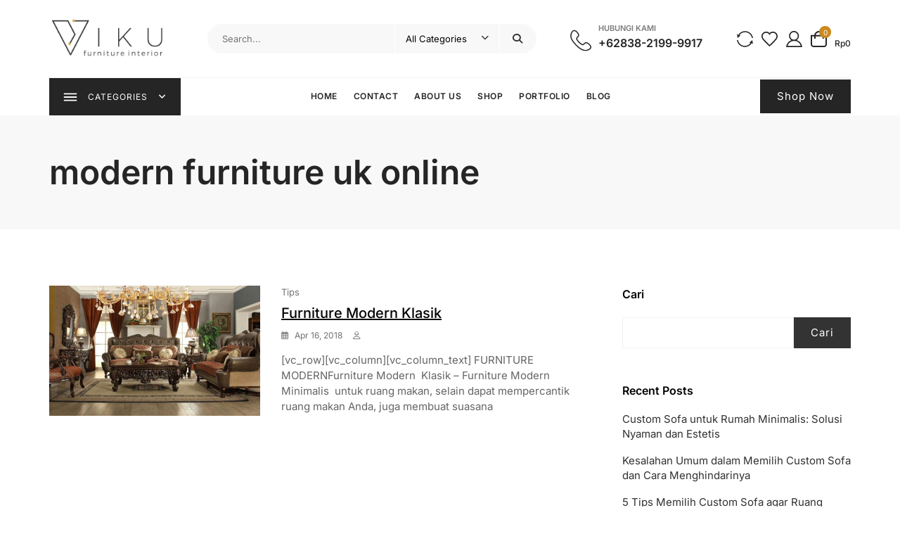

--- FILE ---
content_type: text/html; charset=UTF-8
request_url: https://vikufurniture.co.id/tag/modern-furniture-uk-online/
body_size: 27912
content:
<!doctype html>
<html lang="id">
<head>
	<meta charset="UTF-8">
	<meta name="viewport" content="width=device-width, initial-scale=1">
	<link rel="profile" href="https://gmpg.org/xfn/11">

					<script>document.documentElement.className = document.documentElement.className + ' yes-js js_active js'</script>
				<meta name='robots' content='index, follow, max-image-preview:large, max-snippet:-1, max-video-preview:-1' />

	<!-- This site is optimized with the Yoast SEO plugin v23.6 - https://yoast.com/wordpress/plugins/seo/ -->
	<title>modern furniture uk online Archives - Viku Furniture Interior Design</title>
	<link rel="canonical" href="https://vikufurniture.co.id/tag/modern-furniture-uk-online/" />
	<meta property="og:locale" content="id_ID" />
	<meta property="og:type" content="article" />
	<meta property="og:title" content="modern furniture uk online Archives - Viku Furniture Interior Design" />
	<meta property="og:url" content="https://vikufurniture.co.id/tag/modern-furniture-uk-online/" />
	<meta property="og:site_name" content="Viku Furniture Interior Design" />
	<meta name="twitter:card" content="summary_large_image" />
	<meta name="twitter:site" content="@Viku_Interior" />
	<script type="application/ld+json" class="yoast-schema-graph">{"@context":"https://schema.org","@graph":[{"@type":"CollectionPage","@id":"https://vikufurniture.co.id/tag/modern-furniture-uk-online/","url":"https://vikufurniture.co.id/tag/modern-furniture-uk-online/","name":"modern furniture uk online Archives - Viku Furniture Interior Design","isPartOf":{"@id":"https://vikufurniture.co.id/#website"},"primaryImageOfPage":{"@id":"https://vikufurniture.co.id/tag/modern-furniture-uk-online/#primaryimage"},"image":{"@id":"https://vikufurniture.co.id/tag/modern-furniture-uk-online/#primaryimage"},"thumbnailUrl":"https://vikufurniture.co.id/wp-content/uploads/2018/04/furniture-klasik.jpeg","breadcrumb":{"@id":"https://vikufurniture.co.id/tag/modern-furniture-uk-online/#breadcrumb"},"inLanguage":"id"},{"@type":"ImageObject","inLanguage":"id","@id":"https://vikufurniture.co.id/tag/modern-furniture-uk-online/#primaryimage","url":"https://vikufurniture.co.id/wp-content/uploads/2018/04/furniture-klasik.jpeg","contentUrl":"https://vikufurniture.co.id/wp-content/uploads/2018/04/furniture-klasik.jpeg","width":950,"height":586},{"@type":"BreadcrumbList","@id":"https://vikufurniture.co.id/tag/modern-furniture-uk-online/#breadcrumb","itemListElement":[{"@type":"ListItem","position":1,"name":"Home","item":"https://vikufurniture.co.id/"},{"@type":"ListItem","position":2,"name":"modern furniture uk online"}]},{"@type":"WebSite","@id":"https://vikufurniture.co.id/#website","url":"https://vikufurniture.co.id/","name":"Viku Furniture Interior Design","description":"Interior Eksterior Design Custom in Bandung","publisher":{"@id":"https://vikufurniture.co.id/#organization"},"potentialAction":[{"@type":"SearchAction","target":{"@type":"EntryPoint","urlTemplate":"https://vikufurniture.co.id/?s={search_term_string}"},"query-input":{"@type":"PropertyValueSpecification","valueRequired":true,"valueName":"search_term_string"}}],"inLanguage":"id"},{"@type":"Organization","@id":"https://vikufurniture.co.id/#organization","name":"Viku Furniture","url":"https://vikufurniture.co.id/","logo":{"@type":"ImageObject","inLanguage":"id","@id":"https://vikufurniture.co.id/#/schema/logo/image/","url":"https://vikufurniture.co.id/wp-content/uploads/2024/11/cropped-cropped-logo1-1.png","contentUrl":"https://vikufurniture.co.id/wp-content/uploads/2024/11/cropped-cropped-logo1-1.png","width":428,"height":151,"caption":"Viku Furniture"},"image":{"@id":"https://vikufurniture.co.id/#/schema/logo/image/"},"sameAs":["https://www.facebook.com/VikuInteriorDesign/","https://x.com/Viku_Interior"]}]}</script>
	<!-- / Yoast SEO plugin. -->


<link rel="alternate" type="application/rss+xml" title="Viku Furniture Interior Design &raquo; Feed" href="https://vikufurniture.co.id/feed/" />
<link rel="alternate" type="application/rss+xml" title="Viku Furniture Interior Design &raquo; Umpan Komentar" href="https://vikufurniture.co.id/comments/feed/" />
<link rel="alternate" type="application/rss+xml" title="Viku Furniture Interior Design &raquo; modern furniture uk online Umpan Tag" href="https://vikufurniture.co.id/tag/modern-furniture-uk-online/feed/" />
<script type="text/javascript">
/* <![CDATA[ */
window._wpemojiSettings = {"baseUrl":"https:\/\/s.w.org\/images\/core\/emoji\/15.0.3\/72x72\/","ext":".png","svgUrl":"https:\/\/s.w.org\/images\/core\/emoji\/15.0.3\/svg\/","svgExt":".svg","source":{"concatemoji":"https:\/\/vikufurniture.co.id\/wp-includes\/js\/wp-emoji-release.min.js?ver=6.5.7"}};
/*! This file is auto-generated */
!function(i,n){var o,s,e;function c(e){try{var t={supportTests:e,timestamp:(new Date).valueOf()};sessionStorage.setItem(o,JSON.stringify(t))}catch(e){}}function p(e,t,n){e.clearRect(0,0,e.canvas.width,e.canvas.height),e.fillText(t,0,0);var t=new Uint32Array(e.getImageData(0,0,e.canvas.width,e.canvas.height).data),r=(e.clearRect(0,0,e.canvas.width,e.canvas.height),e.fillText(n,0,0),new Uint32Array(e.getImageData(0,0,e.canvas.width,e.canvas.height).data));return t.every(function(e,t){return e===r[t]})}function u(e,t,n){switch(t){case"flag":return n(e,"\ud83c\udff3\ufe0f\u200d\u26a7\ufe0f","\ud83c\udff3\ufe0f\u200b\u26a7\ufe0f")?!1:!n(e,"\ud83c\uddfa\ud83c\uddf3","\ud83c\uddfa\u200b\ud83c\uddf3")&&!n(e,"\ud83c\udff4\udb40\udc67\udb40\udc62\udb40\udc65\udb40\udc6e\udb40\udc67\udb40\udc7f","\ud83c\udff4\u200b\udb40\udc67\u200b\udb40\udc62\u200b\udb40\udc65\u200b\udb40\udc6e\u200b\udb40\udc67\u200b\udb40\udc7f");case"emoji":return!n(e,"\ud83d\udc26\u200d\u2b1b","\ud83d\udc26\u200b\u2b1b")}return!1}function f(e,t,n){var r="undefined"!=typeof WorkerGlobalScope&&self instanceof WorkerGlobalScope?new OffscreenCanvas(300,150):i.createElement("canvas"),a=r.getContext("2d",{willReadFrequently:!0}),o=(a.textBaseline="top",a.font="600 32px Arial",{});return e.forEach(function(e){o[e]=t(a,e,n)}),o}function t(e){var t=i.createElement("script");t.src=e,t.defer=!0,i.head.appendChild(t)}"undefined"!=typeof Promise&&(o="wpEmojiSettingsSupports",s=["flag","emoji"],n.supports={everything:!0,everythingExceptFlag:!0},e=new Promise(function(e){i.addEventListener("DOMContentLoaded",e,{once:!0})}),new Promise(function(t){var n=function(){try{var e=JSON.parse(sessionStorage.getItem(o));if("object"==typeof e&&"number"==typeof e.timestamp&&(new Date).valueOf()<e.timestamp+604800&&"object"==typeof e.supportTests)return e.supportTests}catch(e){}return null}();if(!n){if("undefined"!=typeof Worker&&"undefined"!=typeof OffscreenCanvas&&"undefined"!=typeof URL&&URL.createObjectURL&&"undefined"!=typeof Blob)try{var e="postMessage("+f.toString()+"("+[JSON.stringify(s),u.toString(),p.toString()].join(",")+"));",r=new Blob([e],{type:"text/javascript"}),a=new Worker(URL.createObjectURL(r),{name:"wpTestEmojiSupports"});return void(a.onmessage=function(e){c(n=e.data),a.terminate(),t(n)})}catch(e){}c(n=f(s,u,p))}t(n)}).then(function(e){for(var t in e)n.supports[t]=e[t],n.supports.everything=n.supports.everything&&n.supports[t],"flag"!==t&&(n.supports.everythingExceptFlag=n.supports.everythingExceptFlag&&n.supports[t]);n.supports.everythingExceptFlag=n.supports.everythingExceptFlag&&!n.supports.flag,n.DOMReady=!1,n.readyCallback=function(){n.DOMReady=!0}}).then(function(){return e}).then(function(){var e;n.supports.everything||(n.readyCallback(),(e=n.source||{}).concatemoji?t(e.concatemoji):e.wpemoji&&e.twemoji&&(t(e.twemoji),t(e.wpemoji)))}))}((window,document),window._wpemojiSettings);
/* ]]> */
</script>
<style id='wp-emoji-styles-inline-css' type='text/css'>

	img.wp-smiley, img.emoji {
		display: inline !important;
		border: none !important;
		box-shadow: none !important;
		height: 1em !important;
		width: 1em !important;
		margin: 0 0.07em !important;
		vertical-align: -0.1em !important;
		background: none !important;
		padding: 0 !important;
	}
</style>
<link rel='stylesheet' id='wp-block-library-css' href='https://vikufurniture.co.id/wp-includes/css/dist/block-library/style.min.css?ver=6.5.7' type='text/css' media='all' />
<style id='wp-block-library-theme-inline-css' type='text/css'>
.wp-block-audio figcaption{color:#555;font-size:13px;text-align:center}.is-dark-theme .wp-block-audio figcaption{color:#ffffffa6}.wp-block-audio{margin:0 0 1em}.wp-block-code{border:1px solid #ccc;border-radius:4px;font-family:Menlo,Consolas,monaco,monospace;padding:.8em 1em}.wp-block-embed figcaption{color:#555;font-size:13px;text-align:center}.is-dark-theme .wp-block-embed figcaption{color:#ffffffa6}.wp-block-embed{margin:0 0 1em}.blocks-gallery-caption{color:#555;font-size:13px;text-align:center}.is-dark-theme .blocks-gallery-caption{color:#ffffffa6}.wp-block-image figcaption{color:#555;font-size:13px;text-align:center}.is-dark-theme .wp-block-image figcaption{color:#ffffffa6}.wp-block-image{margin:0 0 1em}.wp-block-pullquote{border-bottom:4px solid;border-top:4px solid;color:currentColor;margin-bottom:1.75em}.wp-block-pullquote cite,.wp-block-pullquote footer,.wp-block-pullquote__citation{color:currentColor;font-size:.8125em;font-style:normal;text-transform:uppercase}.wp-block-quote{border-left:.25em solid;margin:0 0 1.75em;padding-left:1em}.wp-block-quote cite,.wp-block-quote footer{color:currentColor;font-size:.8125em;font-style:normal;position:relative}.wp-block-quote.has-text-align-right{border-left:none;border-right:.25em solid;padding-left:0;padding-right:1em}.wp-block-quote.has-text-align-center{border:none;padding-left:0}.wp-block-quote.is-large,.wp-block-quote.is-style-large,.wp-block-quote.is-style-plain{border:none}.wp-block-search .wp-block-search__label{font-weight:700}.wp-block-search__button{border:1px solid #ccc;padding:.375em .625em}:where(.wp-block-group.has-background){padding:1.25em 2.375em}.wp-block-separator.has-css-opacity{opacity:.4}.wp-block-separator{border:none;border-bottom:2px solid;margin-left:auto;margin-right:auto}.wp-block-separator.has-alpha-channel-opacity{opacity:1}.wp-block-separator:not(.is-style-wide):not(.is-style-dots){width:100px}.wp-block-separator.has-background:not(.is-style-dots){border-bottom:none;height:1px}.wp-block-separator.has-background:not(.is-style-wide):not(.is-style-dots){height:2px}.wp-block-table{margin:0 0 1em}.wp-block-table td,.wp-block-table th{word-break:normal}.wp-block-table figcaption{color:#555;font-size:13px;text-align:center}.is-dark-theme .wp-block-table figcaption{color:#ffffffa6}.wp-block-video figcaption{color:#555;font-size:13px;text-align:center}.is-dark-theme .wp-block-video figcaption{color:#ffffffa6}.wp-block-video{margin:0 0 1em}.wp-block-template-part.has-background{margin-bottom:0;margin-top:0;padding:1.25em 2.375em}
</style>
<link rel='stylesheet' id='jquery-selectBox-css' href='https://vikufurniture.co.id/wp-content/plugins/yith-woocommerce-wishlist/assets/css/jquery.selectBox.css?ver=1.2.0' type='text/css' media='all' />
<link rel='stylesheet' id='yith-wcwl-font-awesome-css' href='https://vikufurniture.co.id/wp-content/plugins/yith-woocommerce-wishlist/assets/css/font-awesome.css?ver=4.7.0' type='text/css' media='all' />
<link rel='stylesheet' id='woocommerce_prettyPhoto_css-css' href='//vikufurniture.co.id/wp-content/plugins/woocommerce/assets/css/prettyPhoto.css?ver=3.1.6' type='text/css' media='all' />
<link rel='stylesheet' id='yith-wcwl-main-css' href='https://vikufurniture.co.id/wp-content/plugins/yith-woocommerce-wishlist/assets/css/style.css?ver=3.34.0' type='text/css' media='all' />
<style id='yith-wcwl-main-inline-css' type='text/css'>
.yith-wcwl-share li a{color: #FFFFFF;}.yith-wcwl-share li a:hover{color: #FFFFFF;}.yith-wcwl-share a.facebook{background: #39599E; background-color: #39599E;}.yith-wcwl-share a.facebook:hover{background: #595A5A; background-color: #595A5A;}.yith-wcwl-share a.twitter{background: #45AFE2; background-color: #45AFE2;}.yith-wcwl-share a.twitter:hover{background: #595A5A; background-color: #595A5A;}.yith-wcwl-share a.pinterest{background: #AB2E31; background-color: #AB2E31;}.yith-wcwl-share a.pinterest:hover{background: #595A5A; background-color: #595A5A;}.yith-wcwl-share a.email{background: #FBB102; background-color: #FBB102;}.yith-wcwl-share a.email:hover{background: #595A5A; background-color: #595A5A;}.yith-wcwl-share a.whatsapp{background: #00A901; background-color: #00A901;}.yith-wcwl-share a.whatsapp:hover{background: #595A5A; background-color: #595A5A;}div.static {
  position: left;
  border: 3px solid #73AD21;
}
</style>
<style id='classic-theme-styles-inline-css' type='text/css'>
/*! This file is auto-generated */
.wp-block-button__link{color:#fff;background-color:#32373c;border-radius:9999px;box-shadow:none;text-decoration:none;padding:calc(.667em + 2px) calc(1.333em + 2px);font-size:1.125em}.wp-block-file__button{background:#32373c;color:#fff;text-decoration:none}
</style>
<style id='global-styles-inline-css' type='text/css'>
body{--wp--preset--color--black: #000000;--wp--preset--color--cyan-bluish-gray: #abb8c3;--wp--preset--color--white: #ffffff;--wp--preset--color--pale-pink: #f78da7;--wp--preset--color--vivid-red: #cf2e2e;--wp--preset--color--luminous-vivid-orange: #ff6900;--wp--preset--color--luminous-vivid-amber: #fcb900;--wp--preset--color--light-green-cyan: #7bdcb5;--wp--preset--color--vivid-green-cyan: #00d084;--wp--preset--color--pale-cyan-blue: #8ed1fc;--wp--preset--color--vivid-cyan-blue: #0693e3;--wp--preset--color--vivid-purple: #9b51e0;--wp--preset--color--tan: #D2B48C;--wp--preset--color--yellow: #FDE64B;--wp--preset--color--orange: #ED7014;--wp--preset--color--red: #D0312D;--wp--preset--color--pink: #b565a7;--wp--preset--color--purple: #A32CC4;--wp--preset--color--blue: #4E97D8;--wp--preset--color--green: #00B294;--wp--preset--color--brown: #231709;--wp--preset--color--grey: #7D7D7D;--wp--preset--gradient--vivid-cyan-blue-to-vivid-purple: linear-gradient(135deg,rgba(6,147,227,1) 0%,rgb(155,81,224) 100%);--wp--preset--gradient--light-green-cyan-to-vivid-green-cyan: linear-gradient(135deg,rgb(122,220,180) 0%,rgb(0,208,130) 100%);--wp--preset--gradient--luminous-vivid-amber-to-luminous-vivid-orange: linear-gradient(135deg,rgba(252,185,0,1) 0%,rgba(255,105,0,1) 100%);--wp--preset--gradient--luminous-vivid-orange-to-vivid-red: linear-gradient(135deg,rgba(255,105,0,1) 0%,rgb(207,46,46) 100%);--wp--preset--gradient--very-light-gray-to-cyan-bluish-gray: linear-gradient(135deg,rgb(238,238,238) 0%,rgb(169,184,195) 100%);--wp--preset--gradient--cool-to-warm-spectrum: linear-gradient(135deg,rgb(74,234,220) 0%,rgb(151,120,209) 20%,rgb(207,42,186) 40%,rgb(238,44,130) 60%,rgb(251,105,98) 80%,rgb(254,248,76) 100%);--wp--preset--gradient--blush-light-purple: linear-gradient(135deg,rgb(255,206,236) 0%,rgb(152,150,240) 100%);--wp--preset--gradient--blush-bordeaux: linear-gradient(135deg,rgb(254,205,165) 0%,rgb(254,45,45) 50%,rgb(107,0,62) 100%);--wp--preset--gradient--luminous-dusk: linear-gradient(135deg,rgb(255,203,112) 0%,rgb(199,81,192) 50%,rgb(65,88,208) 100%);--wp--preset--gradient--pale-ocean: linear-gradient(135deg,rgb(255,245,203) 0%,rgb(182,227,212) 50%,rgb(51,167,181) 100%);--wp--preset--gradient--electric-grass: linear-gradient(135deg,rgb(202,248,128) 0%,rgb(113,206,126) 100%);--wp--preset--gradient--midnight: linear-gradient(135deg,rgb(2,3,129) 0%,rgb(40,116,252) 100%);--wp--preset--font-size--small: 12px;--wp--preset--font-size--medium: 20px;--wp--preset--font-size--large: 36px;--wp--preset--font-size--x-large: 42px;--wp--preset--font-size--regular: 16px;--wp--preset--font-size--larger: 36px;--wp--preset--font-size--huge: 48px;--wp--preset--spacing--20: 0.44rem;--wp--preset--spacing--30: 0.67rem;--wp--preset--spacing--40: 1rem;--wp--preset--spacing--50: 1.5rem;--wp--preset--spacing--60: 2.25rem;--wp--preset--spacing--70: 3.38rem;--wp--preset--spacing--80: 5.06rem;--wp--preset--shadow--natural: 6px 6px 9px rgba(0, 0, 0, 0.2);--wp--preset--shadow--deep: 12px 12px 50px rgba(0, 0, 0, 0.4);--wp--preset--shadow--sharp: 6px 6px 0px rgba(0, 0, 0, 0.2);--wp--preset--shadow--outlined: 6px 6px 0px -3px rgba(255, 255, 255, 1), 6px 6px rgba(0, 0, 0, 1);--wp--preset--shadow--crisp: 6px 6px 0px rgba(0, 0, 0, 1);}:where(.is-layout-flex){gap: 0.5em;}:where(.is-layout-grid){gap: 0.5em;}body .is-layout-flex{display: flex;}body .is-layout-flex{flex-wrap: wrap;align-items: center;}body .is-layout-flex > *{margin: 0;}body .is-layout-grid{display: grid;}body .is-layout-grid > *{margin: 0;}:where(.wp-block-columns.is-layout-flex){gap: 2em;}:where(.wp-block-columns.is-layout-grid){gap: 2em;}:where(.wp-block-post-template.is-layout-flex){gap: 1.25em;}:where(.wp-block-post-template.is-layout-grid){gap: 1.25em;}.has-black-color{color: var(--wp--preset--color--black) !important;}.has-cyan-bluish-gray-color{color: var(--wp--preset--color--cyan-bluish-gray) !important;}.has-white-color{color: var(--wp--preset--color--white) !important;}.has-pale-pink-color{color: var(--wp--preset--color--pale-pink) !important;}.has-vivid-red-color{color: var(--wp--preset--color--vivid-red) !important;}.has-luminous-vivid-orange-color{color: var(--wp--preset--color--luminous-vivid-orange) !important;}.has-luminous-vivid-amber-color{color: var(--wp--preset--color--luminous-vivid-amber) !important;}.has-light-green-cyan-color{color: var(--wp--preset--color--light-green-cyan) !important;}.has-vivid-green-cyan-color{color: var(--wp--preset--color--vivid-green-cyan) !important;}.has-pale-cyan-blue-color{color: var(--wp--preset--color--pale-cyan-blue) !important;}.has-vivid-cyan-blue-color{color: var(--wp--preset--color--vivid-cyan-blue) !important;}.has-vivid-purple-color{color: var(--wp--preset--color--vivid-purple) !important;}.has-black-background-color{background-color: var(--wp--preset--color--black) !important;}.has-cyan-bluish-gray-background-color{background-color: var(--wp--preset--color--cyan-bluish-gray) !important;}.has-white-background-color{background-color: var(--wp--preset--color--white) !important;}.has-pale-pink-background-color{background-color: var(--wp--preset--color--pale-pink) !important;}.has-vivid-red-background-color{background-color: var(--wp--preset--color--vivid-red) !important;}.has-luminous-vivid-orange-background-color{background-color: var(--wp--preset--color--luminous-vivid-orange) !important;}.has-luminous-vivid-amber-background-color{background-color: var(--wp--preset--color--luminous-vivid-amber) !important;}.has-light-green-cyan-background-color{background-color: var(--wp--preset--color--light-green-cyan) !important;}.has-vivid-green-cyan-background-color{background-color: var(--wp--preset--color--vivid-green-cyan) !important;}.has-pale-cyan-blue-background-color{background-color: var(--wp--preset--color--pale-cyan-blue) !important;}.has-vivid-cyan-blue-background-color{background-color: var(--wp--preset--color--vivid-cyan-blue) !important;}.has-vivid-purple-background-color{background-color: var(--wp--preset--color--vivid-purple) !important;}.has-black-border-color{border-color: var(--wp--preset--color--black) !important;}.has-cyan-bluish-gray-border-color{border-color: var(--wp--preset--color--cyan-bluish-gray) !important;}.has-white-border-color{border-color: var(--wp--preset--color--white) !important;}.has-pale-pink-border-color{border-color: var(--wp--preset--color--pale-pink) !important;}.has-vivid-red-border-color{border-color: var(--wp--preset--color--vivid-red) !important;}.has-luminous-vivid-orange-border-color{border-color: var(--wp--preset--color--luminous-vivid-orange) !important;}.has-luminous-vivid-amber-border-color{border-color: var(--wp--preset--color--luminous-vivid-amber) !important;}.has-light-green-cyan-border-color{border-color: var(--wp--preset--color--light-green-cyan) !important;}.has-vivid-green-cyan-border-color{border-color: var(--wp--preset--color--vivid-green-cyan) !important;}.has-pale-cyan-blue-border-color{border-color: var(--wp--preset--color--pale-cyan-blue) !important;}.has-vivid-cyan-blue-border-color{border-color: var(--wp--preset--color--vivid-cyan-blue) !important;}.has-vivid-purple-border-color{border-color: var(--wp--preset--color--vivid-purple) !important;}.has-vivid-cyan-blue-to-vivid-purple-gradient-background{background: var(--wp--preset--gradient--vivid-cyan-blue-to-vivid-purple) !important;}.has-light-green-cyan-to-vivid-green-cyan-gradient-background{background: var(--wp--preset--gradient--light-green-cyan-to-vivid-green-cyan) !important;}.has-luminous-vivid-amber-to-luminous-vivid-orange-gradient-background{background: var(--wp--preset--gradient--luminous-vivid-amber-to-luminous-vivid-orange) !important;}.has-luminous-vivid-orange-to-vivid-red-gradient-background{background: var(--wp--preset--gradient--luminous-vivid-orange-to-vivid-red) !important;}.has-very-light-gray-to-cyan-bluish-gray-gradient-background{background: var(--wp--preset--gradient--very-light-gray-to-cyan-bluish-gray) !important;}.has-cool-to-warm-spectrum-gradient-background{background: var(--wp--preset--gradient--cool-to-warm-spectrum) !important;}.has-blush-light-purple-gradient-background{background: var(--wp--preset--gradient--blush-light-purple) !important;}.has-blush-bordeaux-gradient-background{background: var(--wp--preset--gradient--blush-bordeaux) !important;}.has-luminous-dusk-gradient-background{background: var(--wp--preset--gradient--luminous-dusk) !important;}.has-pale-ocean-gradient-background{background: var(--wp--preset--gradient--pale-ocean) !important;}.has-electric-grass-gradient-background{background: var(--wp--preset--gradient--electric-grass) !important;}.has-midnight-gradient-background{background: var(--wp--preset--gradient--midnight) !important;}.has-small-font-size{font-size: var(--wp--preset--font-size--small) !important;}.has-medium-font-size{font-size: var(--wp--preset--font-size--medium) !important;}.has-large-font-size{font-size: var(--wp--preset--font-size--large) !important;}.has-x-large-font-size{font-size: var(--wp--preset--font-size--x-large) !important;}
.wp-block-navigation a:where(:not(.wp-element-button)){color: inherit;}
:where(.wp-block-post-template.is-layout-flex){gap: 1.25em;}:where(.wp-block-post-template.is-layout-grid){gap: 1.25em;}
:where(.wp-block-columns.is-layout-flex){gap: 2em;}:where(.wp-block-columns.is-layout-grid){gap: 2em;}
.wp-block-pullquote{font-size: 1.5em;line-height: 1.6;}
</style>
<link rel='stylesheet' id='contact-form-7-css' href='https://vikufurniture.co.id/wp-content/plugins/contact-form-7/includes/css/styles.css?ver=5.9.4' type='text/css' media='all' />
<link rel='stylesheet' id='woocommerce-layout-css' href='https://vikufurniture.co.id/wp-content/plugins/woocommerce/assets/css/woocommerce-layout.css?ver=8.8.6' type='text/css' media='all' />
<link rel='stylesheet' id='woocommerce-smallscreen-css' href='https://vikufurniture.co.id/wp-content/plugins/woocommerce/assets/css/woocommerce-smallscreen.css?ver=8.8.6' type='text/css' media='only screen and (max-width: 768px)' />
<link rel='stylesheet' id='woocommerce-general-css' href='https://vikufurniture.co.id/wp-content/plugins/woocommerce/assets/css/woocommerce.css?ver=8.8.6' type='text/css' media='all' />
<style id='woocommerce-inline-inline-css' type='text/css'>
.woocommerce form .form-row .required { visibility: hidden; }
</style>
<link rel='stylesheet' id='jquery-colorbox-css' href='https://vikufurniture.co.id/wp-content/plugins/yith-woocommerce-compare/assets/css/colorbox.css?ver=1.4.21' type='text/css' media='all' />
<link rel='stylesheet' id='bootstrap-css' href='https://vikufurniture.co.id/wp-content/themes/hello-shoppable/assets/bootstrap/css/bootstrap.min.css?ver=6.5.7' type='text/css' media='all' />
<link rel='stylesheet' id='slick-css' href='https://vikufurniture.co.id/wp-content/themes/hello-shoppable/assets/slick/slick.css?ver=6.5.7' type='text/css' media='all' />
<link rel='stylesheet' id='slicknav-css' href='https://vikufurniture.co.id/wp-content/themes/hello-shoppable/assets/css/slicknav.min.css?ver=6.5.7' type='text/css' media='all' />
<link rel='stylesheet' id='slick-theme-css' href='https://vikufurniture.co.id/wp-content/themes/hello-shoppable/assets/slick/slick-theme.css?ver=6.5.7' type='text/css' media='all' />
<link rel='stylesheet' id='fontawesome-css' href='https://vikufurniture.co.id/wp-content/themes/hello-shoppable/assets/font-awesome/css/all.min.css?ver=6.5.7' type='text/css' media='all' />
<link rel='stylesheet' id='hello-shoppable-blocks-css' href='https://vikufurniture.co.id/wp-content/themes/hello-shoppable/assets/css/blocks.min.css?ver=6.5.7' type='text/css' media='all' />
<link rel='stylesheet' id='hello-shoppable-style-css' href='https://vikufurniture.co.id/wp-content/themes/hello-shoppable/style.css?ver=6.5.7' type='text/css' media='all' />
<link rel='stylesheet' id='hello-shoppable-google-font-css' href='https://vikufurniture.co.id/wp-content/fonts/6f1375769b08a74ecd7187abf1e5c903.css?ver=6.5.7' type='text/css' media='all' />
<link rel='stylesheet' id='tawcvs-frontend-css' href='https://vikufurniture.co.id/wp-content/plugins/variation-swatches-for-woocommerce/assets/css/frontend.css?ver=2.2.2' type='text/css' media='all' />
<link rel='stylesheet' id='ekit-widget-styles-css' href='https://vikufurniture.co.id/wp-content/plugins/elementskit-lite/widgets/init/assets/css/widget-styles.css?ver=3.5.0' type='text/css' media='all' />
<link rel='stylesheet' id='ekit-responsive-css' href='https://vikufurniture.co.id/wp-content/plugins/elementskit-lite/widgets/init/assets/css/responsive.css?ver=3.5.0' type='text/css' media='all' />
<script type="text/javascript" src="https://vikufurniture.co.id/wp-includes/js/jquery/jquery.min.js?ver=3.7.1" id="jquery-core-js"></script>
<script type="text/javascript" src="https://vikufurniture.co.id/wp-includes/js/jquery/jquery-migrate.min.js?ver=3.4.1" id="jquery-migrate-js"></script>
<script type="text/javascript" src="https://vikufurniture.co.id/wp-content/plugins/woocommerce/assets/js/jquery-blockui/jquery.blockUI.min.js?ver=2.7.0-wc.8.8.6" id="jquery-blockui-js" defer="defer" data-wp-strategy="defer"></script>
<script type="text/javascript" id="wc-add-to-cart-js-extra">
/* <![CDATA[ */
var wc_add_to_cart_params = {"ajax_url":"\/wp-admin\/admin-ajax.php","wc_ajax_url":"\/?wc-ajax=%%endpoint%%","i18n_view_cart":"Lihat keranjang","cart_url":"https:\/\/vikufurniture.co.id\/cart\/","is_cart":"","cart_redirect_after_add":"no"};
/* ]]> */
</script>
<script type="text/javascript" src="https://vikufurniture.co.id/wp-content/plugins/woocommerce/assets/js/frontend/add-to-cart.min.js?ver=8.8.6" id="wc-add-to-cart-js" defer="defer" data-wp-strategy="defer"></script>
<script type="text/javascript" src="https://vikufurniture.co.id/wp-content/plugins/woocommerce/assets/js/js-cookie/js.cookie.min.js?ver=2.1.4-wc.8.8.6" id="js-cookie-js" defer="defer" data-wp-strategy="defer"></script>
<script type="text/javascript" id="woocommerce-js-extra">
/* <![CDATA[ */
var woocommerce_params = {"ajax_url":"\/wp-admin\/admin-ajax.php","wc_ajax_url":"\/?wc-ajax=%%endpoint%%"};
/* ]]> */
</script>
<script type="text/javascript" src="https://vikufurniture.co.id/wp-content/plugins/woocommerce/assets/js/frontend/woocommerce.min.js?ver=8.8.6" id="woocommerce-js" defer="defer" data-wp-strategy="defer"></script>
<link rel="https://api.w.org/" href="https://vikufurniture.co.id/wp-json/" /><link rel="alternate" type="application/json" href="https://vikufurniture.co.id/wp-json/wp/v2/tags/6417" /><link rel="EditURI" type="application/rsd+xml" title="RSD" href="https://vikufurniture.co.id/xmlrpc.php?rsd" />
<meta name="generator" content="WordPress 6.5.7" />
<meta name="generator" content="WooCommerce 8.8.6" />
		<style>.site-header .site-branding > a {max-width: 250px;overflow: hidden;display: inline-block;}/* Primary Background, border, color*/.header-cart a.cart-icon span.count, .woocommerce span.onsale, body .woocommerce.widget_price_filter .ui-slider .ui-slider-handle, #secondary .widget_block .wc-block-grid__product-onsale {background-color: #cb891e;}#offcanvas-menu .header-btn-wrap .header-btn .button-text:hover, #offcanvas-menu .header-btn-wrap .header-btn .button-text:focus, #offcanvas-menu .header-btn-wrap .header-btn .button-text:active {color: #cb891e;}/* Hover Background, border, color */.button-primary:hover, .button-primary:active, .button-primary:focus, .comment-navigation .nav-previous a:hover:before, .comment-navigation .nav-previous a:hover:after, .comment-navigation .nav-previous a:focus:before, .comment-navigation .nav-previous a:focus:after, .comment-navigation .nav-next a:hover:before, .comment-navigation .nav-next a:hover:after, .comment-navigation .nav-next a:focus:before, .comment-navigation .nav-next a:focus:after, .posts-navigation .nav-previous a:hover:before, .posts-navigation .nav-previous a:hover:after, .posts-navigation .nav-previous a:focus:before, .posts-navigation .nav-previous a:focus:after, .posts-navigation .nav-next a:hover:before, .posts-navigation .nav-next a:hover:after, .posts-navigation .nav-next a:focus:before, .posts-navigation .nav-next a:focus:after, .post-navigation .nav-previous a:hover:before, .post-navigation .nav-previous a:hover:after, .post-navigation .nav-previous a:focus:before, .post-navigation .nav-previous a:focus:after, .post-navigation .nav-next a:hover:before, .post-navigation .nav-next a:hover:after, .post-navigation .nav-next a:focus:before, .post-navigation .nav-next a:focus:after, .comments-area .comment-list .reply a:hover, .comments-area .comment-list .reply a:focus, .comments-area .comment-list .reply a:active, .widget.widget_search .wp-block-search__button:hover, .widget .tagcloud a:hover, .widget .tagcloud a:focus, .widget .tagcloud a:active, .slicknav_btn:hover .slicknav_icon-bar, .slicknav_btn:focus .slicknav_icon-bar, .slicknav_btn:hover .slicknav_icon-bar, .slicknav_btn:hover .slicknav_icon-bar:first-child:before, .slicknav_btn:hover .slicknav_icon-bar:first-child:after, .slicknav_btn:focus .slicknav_icon-bar:first-child:before, .slicknav_btn:focus .slicknav_icon-bar:first-child:after, .slicknav_btn:hover .slicknav_icon-bar:first-child:before, .slicknav_btn:hover .slicknav_icon-bar:first-child:after, .woocommerce ul.products li.product .button-cart_button_three > a:hover, .woocommerce ul.products li.product .button-cart_button_three > a:focus, .woocommerce #respond input#submit:hover, .woocommerce #respond input#submit:focus, .woocommerce #respond input#submit:active, .woocommerce a.button:hover, .woocommerce a.button:focus, .woocommerce a.button:active, .woocommerce button.button:hover, .woocommerce button.button:focus, .woocommerce button.button:active, .woocommerce input.button:hover, .woocommerce input.button:focus, .woocommerce input.button:active, .woocommerce a.button.alt:hover, .woocommerce a.button.alt:focus, .woocommerce a.button.alt:active, .woocommerce button.button.alt:hover, .woocommerce button.button.alt:focus, .woocommerce button.button.alt:active, .wishlist_table td .product-view a:hover, .wishlist_table td.product-add-to-cart a:hover, body[class*=woocommerce] .widget.widget_product_search [type=submit]:hover, body[class*=woocommerce] .widget.widget_product_search [type=submit]:focus, body[class*=woocommerce] .widget.widget_product_search [type=submit]:active,button[type=submit]:hover,button[type=submit]:active,button[type=submit]:focus,.wc-block-cart__submit-button:hover,.wc-block-components-totals-coupon a:hover,.wc-block-components-button:hover {background-color: #cb891e;}a:focus, button:focus, button:hover, button:active, button:focus, input[type=button]:hover, input[type=button]:active, input[type=button]:focus, input[type=reset]:hover, input[type=reset]:active, input[type=reset]:focus, input[type=submit]:hover, input[type=submit]:active, input[type=submit]:focus, .slick-control li.slick-arrow:not(.slick-disabled):hover span, .slick-control li.slick-arrow:not(.slick-disabled):focus span, .slick-control li.slick-arrow:not(.slick-disabled):active span, .slider-layout-three .slick-control li.slick-arrow:hover, .slider-layout-three .slick-control li.slick-arrow:focus, .slider-layout-three .slick-control li.slick-arrow:active, .slider-layout-three .slick-control li.slick-arrow:hover span, .slider-layout-three .slick-control li.slick-arrow:focus span, .slider-layout-three .slick-control li.slick-arrow:active span, .wrap-coming-maintenance-mode .coming-maintenance-image-wrap .slick-control li:not(.slick-disabled):hover span, .wrap-coming-maintenance-mode .coming-maintenance-image-wrap .slick-control li:not(.slick-disabled):focus span, .wrap-coming-maintenance-mode .coming-maintenance-image-wrap .slick-control li:not(.slick-disabled):active span, .widget .tagcloud a:hover, .widget .tagcloud a:focus, .widget .tagcloud a:active,#back-to-top a:hover, #back-to-top a:focus, #back-to-top a:active,.wc-block-components-button:hover {border-color: #cb891e;}a:hover, a:focus, a:active, .main-navigation ul.menu > li:hover > a, .main-navigation ul.menu > li:focus > a, .main-navigation ul.menu > li:active > a, .main-navigation ul.menu > li:focus-within > a, .main-navigation ul.menu > li.focus > a, .main-navigation ul.menu ul li a:hover, .main-navigation ul.menu ul li a:focus, .main-navigation ul.menu ul li a:active, .breadcrumb-wrap .breadcrumbs a:hover, .comments-area .comment-list .comment-metadata > a:hover, .comments-area .comment-list .comment-metadata > a:focus, .comments-area .comment-list .comment-metadata > a:active, .widget ul li a:hover, .widget ul li a:focus, .widget ul li a:active, .widget ol li a:hover, .widget ol li a:focus, .widget ol li a:active, .author-widget .socialgroup ul li a:hover, .author-widget .socialgroup ul li a:focus, .author-widget .socialgroup ul li a:active, .slicknav_menu .slicknav_nav li a:hover, .slicknav_menu .slicknav_nav li a:focus, .slicknav_menu .slicknav_nav li a:active, .woocommerce ul.products li.product .woocommerce-loop-product__title:hover, .woocommerce ul.products li.product .woocommerce-loop-product__title:focus, .woocommerce ul.products li.product .woocommerce-loop-product__title:active, .woocommerce ul.products li.product .price:hover, .woocommerce a.added_to_cart:hover, .woocommerce a.added_to_cart:focus, .woocommerce a.added_to_cart:active, .woocommerce .woocommerce-MyAccount-navigation ul li a:hover, .woocommerce .woocommerce-MyAccount-navigation ul li a:focus, .woocommerce .woocommerce-MyAccount-navigation ul li a:active, .product-detail-wrapper .entry-summary .woocommerce-review-link:hover, .product-detail-wrapper .entry-summary .woocommerce-review-link:focus, .product-detail-wrapper .entry-summary .yith-wcwl-add-to-wishlist a:hover, .product-detail-wrapper .entry-summary .yith-wcwl-add-to-wishlist a:focus, .product-detail-wrapper .entry-summary .compare:hover,.product-detail-wrapper .entry-summary .compare:focus, .product-detail-wrapper .product_meta span a:hover, .product-detail-wrapper .product_meta span a:focus, .product-detail-wrapper .product_meta span a:active,#back-to-top a:hover, #back-to-top a:focus, #back-to-top a:active {color: #cb891e;}/* Site general link color */a {color: #3795eb;}/* Page and Single Post Title */.page-title {color: #252525;}/* Site body Text */body {color: #656565;}h1 {color: #252525;}h2 {color: #252525;}h3 {color: #252525;}h4 {color: #252525;}h5 {color: #252525;}h6 {color: #252525;}/* Heading Text */h1, h2, h3, h4, h5, h6, .product-title {color: #030303;}.entry-meta a {color: #717171;}.entry-meta a:before,.single .cat-links:before,.single .entry-meta .tag-links:before {color: rgba(113,113,113,0.8);}input:not([type="submit"]),textarea {background-color: ;border-color: ;color: ;}input::-webkit-input-placeholder {color: ;}input::-moz-placeholder {color: ;}input:-ms-input-placeholder {color: ;}input:-moz-placeholder {color: ;}.header-one .header-cat-search-form form {background-color: ;}.header-one .header-cat-search-form form {border-color: ;}.header-four .bottom-header .header-cat-search-form form > div .header-search-select {background-color: ;}.header-cat-search-form select, .header-cat-search-form form input.header-search-input, .header-cat-search-form form button.header-search-button, .header-cat-search-form form div:after,.header-cat-search-form .search-form button.search-button {color: ;}input[type="button"],input[type="reset"],input[type="submit"],.button-primary,.wp-block-search__button,.widget.widget_search .wp-block-search__button {background-color: #333333;border-color: ;color: #FFFFFF;}input[type="button"],input[type="reset"],input[type="submit"],.button-primary,.wp-block-search__button,.widget.widget_search .wp-block-search__button {border-width: 0px;border-radius: 0px;border-style: solid;}input[type="button"]:hover,input[type="button"]:focus,input[type="reset"]:hover,input[type="reset"]:focus,input[type="submit"]:hover,input[type="submit"]:focus,.button-primary:hover,.button-primary:focus,.wp-block-search__button:hover,.wp-block-search__button:focus,.widget.widget_search .wp-block-search__button:hover,.widget.widget_search .wp-block-search__button:focus {background-color: #2154ac;border-color: #2154ac;color: #ffffff;}.woocommerce #respond input#submit, .woocommerce a.button, .woocommerce button.button, .woocommerce input.button, .woocommerce a.button.alt, .woocommerce button.button.alt,.woocommerce:where(body:not(.woocommerce-block-theme-has-button-styles)) button.button.alt.disabled {background-color: #252525;border-color: ;color: #FFFFFF;}.woocommerce #respond input#submit:hover, .woocommerce #respond input#submit:focus, .woocommerce #respond input#submit:active, .woocommerce a.button:hover, .woocommerce a.button:focus, .woocommerce a.button:active, .woocommerce button.button:hover, .woocommerce button.button:focus, .woocommerce button.button:active, .woocommerce input.button:hover, .woocommerce input.button:focus, .woocommerce input.button:active, .woocommerce a.button.alt:hover, .woocommerce a.button.alt:focus, .woocommerce a.button.alt:active, .woocommerce button.button.alt:hover, .woocommerce button.button.alt:focus, .woocommerce button.button.alt:active,.woocommerce:where(body:not(.woocommerce-block-theme-has-button-styles)) button.button.alt.disabled:hover,.woocommerce:where(body:not(.woocommerce-block-theme-has-button-styles)) button.button.alt.disabled:focus {background-color: #cb891e;border-color: #cb891e;color: #ffffff;}.woocommerce #respond input#submit, .woocommerce a.button, .woocommerce button.button, .woocommerce input.button, .woocommerce a.button.alt, .woocommerce button.button.alt {border-radius: 0px;}.woocommerce #respond input#submit, .woocommerce a.button, .woocommerce button.button, .woocommerce input.button, .woocommerce a.button.alt, .woocommerce button.button.alt {border-width: 0px;border-style: solid;}.notification-bar {background-color: #1a1a1a;}.notification-bar {max-height: 40;}.notification-bar .notification-wrap {color: #ffffff;}.notification-bar .button-container a {border-width: px;border-style: solid;}.notification-bar .button-container a {background-color: ;border-color: ;color: ;}.notification-bar .button-container a:hover,.notification-bar .button-container a:focus,.notification-bar .button-container a:active {background-color: #2154ac;border-color: #2154ac;color: #ffffff;}.notification-bar .button-container a {border-radius: px;}.site-header .top-header {background-color: ;}.site-header .header-navigation ul li a,.site-header .header-contact ul li,.site-header .social-profile ul li a,.site-header .header-text {color: #717171;}.site-header .header-text {color: #717171;}.site-header .header-text a {color: #a6a6a6;}.site-header .header-navigation ul li a:hover, .site-header .header-navigation ul li a:focus,.site-header .header-navigation ul li a:active,.site-header .header-contact ul li a:hover,.site-header .header-contact ul li a:focus,.site-header .header-contact ul li a:active,.site-header .social-profile ul li a:hover,.site-header .social-profile ul li a:focus,.site-header .social-profile ul li a:active,.site-header .header-text a:hover,.site-header .header-text a:focus, .site-header .header-text a:active {color: #2154ac;}.top-header {border-color: #F1F1F1;}.bottom-header-inner {border-color: #F1F1F1;}.header-three .mid-header {border-color: #F1F1F1;}.header-four .mid-header {border-color: #F1F1F1;}.header-bg-overlay {background-color: ;}.site-header .bottom-contact a,.amount-cart {color: #252525;}.header-right svg path,.bottom-contact svg path {fill: #252525;}.site-header .bottom-contact .label {color: rgba(37,37,37,0.6);}.header-right a:hover svg path,.header-right a:focus svg path {fill: #cb891e;}.site-header .bottom-contact a:hover, .site-header .bottom-contact a:focus, .header-cat-search-form form button.header-search-button:hover, .header-cat-search-form form button.header-search-button:focus {color: #cb891e;}.bottom-header {background-color: ;} .main-navigation ul.menu > li.current-menu-item > a {color: #cb891e;}.main-navigation ul.menu > li > a,.mobile-menu-container .slicknav_menu .slicknav_menutxt {color: #252525;}.slicknav_btn .slicknav_icon span,.slicknav_btn .slicknav_icon span,.slicknav_btn .slicknav_icon span:first-child:before, .slicknav_btn .slicknav_icon span:first-child:before, .slicknav_btn .slicknav_icon span:first-child:after,.slicknav_btn .slicknav_icon span:first-child:after {background-color: #252525;}.main-navigation ul.menu > li > a:hover,.main-navigation ul.menu > li > a:focus,.header-category-nav .navbar-nav li li a:hover,.header-category-nav .navbar-nav li li a:focus,.mobile-menu-container .slicknav_menu slicknav_btn:hover .slicknav_menutxt,.mobile-menu-container .slicknav_menu slicknav_btn:focus .slicknav_menutxt {color: #cb891e;}.mobile-menu-container .slicknav_btn:hover .slicknav_icon span,.mobile-menu-container .slicknav_btn:focus .slicknav_icon span,.mobile-menu-container .slicknav_btn:hover .slicknav_icon span:first-child:before, .mobile-menu-container .slicknav_btn:focus .slicknav_icon span:first-child:before, .mobile-menu-container .slicknav_btn:hover .slicknav_icon span:first-child:after,.mobile-menu-container .slicknav_btn:focus .slicknav_icon span:first-child:after {background-color: #cb891e;}/* search form color */.header-cat-search-form form {background-color: #F8F8F8;border-color: ;color: ;}.header-cat-search-form form div {border-left-color: rgba(0,0,0, 0.1); border-right-color: rgba(0,0,0, 0.1); }.header-cat-search-form form input::-webkit-input-placeholder { /* Chrome/Opera/Safari */color: ;}.header-cat-search-form form input::-moz-placeholder { /* Firefox 19+ */color: ;}.header-cat-search-form form input:-ms-input-placeholder { /* IE 10+ */color: ;}.header-cat-search-form form input:-moz-placeholder { /* Firefox 18- */color: ;}.header-cat-search-form select,.header-cat-search-form form input.header-search-input,.header-cat-search-form form button.header-search-button,.header-cat-search-form form div:after,.header-cat-search-form .search-form button.search-button {color: ;}.header-cat-search-form form button.header-search-button:hover,.header-cat-search-form form button.header-search-button:focus {color: #cb891e;}#masthead .main-navigation ul.menu ul li a:hover,#masthead .main-navigation ul.menu ul li a:focus,#masthead .main-navigation ul.menu ul li a:active {color: #cb891e;}.header-category-nav .navbar-nav > li > a {background-color: #252525;border-color: ;color: ;}.header-category-nav .navbar-nav .menu-icon svg path {fill: ;}.header-category-nav .navbar-nav > li > a:hover,.header-category-nav .navbar-nav > li > a:focus,.header-category-nav .navbar-nav > li > a:active {background-color: #cb891e;border-color: #2154ac;color: #ffffff;}.header-category-nav .navbar-nav > li > a:hover .menu-icon svg path,.header-category-nav .navbar-nav > li > a:focus .menu-icon svg path,.header-category-nav .navbar-nav > li > a:active .menu-icon svg path {fill: #ffffff;}.header-category-nav .navbar-nav > li > a {border-width: 0px;border-style: solid;}.header-category-nav .navbar-nav > li > a {border-radius: 0px;}.site-header .button-primary {border-width: px;border-style: solid;}.site-header .button-primary {background-color: #252525;border-color: ;color: ;}.site-header .button-primary:hover,.site-header .button-primary:focus,.site-header .button-primary:active {background-color: #cb891e;border-color: #2154ac;color: #ffffff;}.site-header .button-primary {border-radius: px;}.sticky-header.fixed-header {background-color: ;}.fixed-header .site-branding .site-title {color: #030303;}.fixed-header .site-branding .site-description {color: #767676;}.fixed-header .main-navigation ul.menu > li > a,.fixed-menu-container .slicknav_menu .slicknav_menutxt,.fixed-header .amount-cart {color: #333333;}.fixed-header .main-navigation ul.menu > li.current_page_item > a {color: #2154ac;}.fixed-header .header-right svg path {fill: #333333;}.fixed-menu-container .slicknav_btn .slicknav_icon span,.fixed-menu-container .slicknav_btn .slicknav_icon span:first-child:before, .fixed-menu-container .slicknav_btn .slicknav_icon span:first-child:after {background-color: #333333;}.fixed-header .main-navigation ul.menu > li > a:hover,.fixed-header .main-navigation ul.menu > li > a:focus,.fixed-menu-container .slicknav_menu slicknav_btn:hover .slicknav_menutxt,.fixed-menu-container .slicknav_menu slicknav_btn:focus .slicknav_menutxt,.fixed-header .site-branding .site-title a:hover,.fixed-header .site-branding .site-title a:focus {color: #2154ac;}.fixed-header .header-right a:hover svg path,.fixed-header .header-right a:hover svg path,.fixed-header .header-right button:hover svg path,.fixed-header .header-right button:hover svg path {fill: #2154ac;}.fixed-menu-container .slicknav_btn:hover .slicknav_icon span,.fixed-menu-container .slicknav_btn:focus .slicknav_icon span,.fixed-menu-container .slicknav_btn:hover .slicknav_icon span:first-child:before, .fixed-menu-container .slicknav_btn:focus .slicknav_icon span:first-child:before, .fixed-menu-container .slicknav_btn:focus .slicknav_icon span:first-child:after,.fixed-menu-container .slicknav_btn:hover .slicknav_icon span:first-child:after {background-color: #333333;}.fixed-header .main-navigation ul.menu ul li a:hover,.fixed-header .main-navigation ul.menu ul li a:focus,.fixed-header .main-navigation ul.menu ul li a:active {color: #2154ac;}.fixed-header .button-primary {background-color: ;border-color: ;color: ;}.fixed-header .button-primary:hover,.fixed-header .button-primary:focus {background-color: #ffffff;border-color: #2154ac;color: #2154ac;}.fixed-header .header-category-nav .navbar-nav > li > a {background-color: ;border-color: ;color: ;}.fixed-header .header-category-nav .navbar-nav > li > a svg path {fill: ;}.fixed-header .header-category-nav .navbar-nav > li > a:hover,.fixed-header .header-category-nav .navbar-nav > li > a:focus {background-color: #ffffff;border-color: #2154ac;color: #2154ac;}.fixed-header .header-category-nav .navbar-nav > li > a:hover svg path,.fixed-header .header-category-nav .navbar-nav > li > a:focus svg path {background-color: #ffffff;border-color: #2154ac;color: #2154ac;}.fixed-header .site-branding > a {max-width: 270px;overflow: hidden;display: inline-block;}.top-footer {background-color: #f2f2f2;}.site-footer h1, .site-footer h2, .site-footer h3, .site-footer h4, .site-footer h5, .site-footer h6,.site-footer .product-title {color: #252525;}.site-footer a, .site-footer .widget ul li a,.site-footer .widget .tagcloud a,.site-footer .post .entry-meta a,.site-footer .post .entry-meta a:before {color: #656565;}.site-footer,.site-footer table th, .site-footer table td,.site-footer .widget.widget_calendar table {color: #656565;}.site-footer a:hover, .site-footer a:focus, .site-footer a:active, .site-footer .widget ul li a:hover, .site-footer .widget ul li a:focus, .site-footer .widget ul li a:active,.site-footer .post .entry-meta a:hover, .site-footer .post .entry-meta a:focus, .site-footer .post .entry-meta a:active,.site-footer .post .entry-meta a:hover:before, .site-footer .post .entry-meta a:focus:before, .site-footer .post .entry-meta a:active:before {color: #cb891e;}.site-footer .widget .tagcloud a:hover,.site-footer .widget .tagcloud a:focus,.site-footer .widget .tagcloud a:active {background-color: #cb891e;border-color: #cb891e;color: #FFFFFF;}.bottom-footer {background-color: #f2f2f2;}.bottom-footer {color: #626262;}.site-footer-five .social-profile {border-bottom-color: rgba(98,98,98,0.1);}.site-footer .social-profile ul li a {background-color: rgba(56,56,56,0.1);}.site-footer .footer-menu ul li {border-left-color: rgba(56,56,56,0.2);}.site-info a, .site-footer .social-profile ul li a, .footer-menu ul li a {color: #383838;}.site-footer .site-info a:hover, .site-footer .site-info a:focus, .site-footer .site-info a:active, .site-footer .footer-menu ul li a:hover,.site-footer .footer-menu ul li a:focus,.site-footer .footer-menu ul li a:active {color: #cb891e;}.site-footer .social-profile ul li a:hover, .site-footer .social-profile ul li a:focus, .site-footer .social-profile ul li a:active {background-color: #cb891e;}@media screen and (max-width: 767px){.notification-bar {display: none;}}@media screen and (max-width: 781px){.notification-bar.mobile-sticky {position: relative;top: 0 !important;}}body[class*="woocommerce"] span.onsale {background-color: #cb891e;color: #ffffff;}.main-slider-wrap .banner-img .image-overlay {background-color: rgba( 255, 255, 255, 0.7);}.main-banner .banner-img .image-overlay {background-color: rgba( 255, 255, 255, 0.7);}.site-footer .site-footer-inner {background-color: rgba(255, 255, 255, 0.7 );}@media screen and (max-width: 991px){.site-header.sticky-header .fixed-header {position: relative;}}@media screen and (min-width: 992px){.top-header {border-bottom: none !important;}}@media only screen and (min-width: 992px) {.site-header:not(.sticky-header) .header-image-wrap {height: 110px;width: 100%;position: relative;}}.header-slide-item {background-position: center center;background-repeat: no-repeat;background-size: cover;}.header-cart a.icon-cart span.count {background-color: #cb891e;}.header-cart a.icon-cart span.count {color: #ffffff;}.preloader-content {max-width: 40px;overflow: hidden;display: inline-block;}@media only screen and (min-width: 768px) {.slider-layout-one .banner-img {min-height: 650px;}.slider-layout-two .slide-item {min-height: 650px;}.slider-layout-three .banner-img {min-height: 650px;}.main-banner .banner-img {min-height: 650px;}}.section-banner .slider-layout-three .slick-list {margin-left: -5px;margin-right: -5px;}.section-banner .slider-layout-three .slide-item {margin-left: 5px;margin-right: 5px;}.section-banner .banner-img {background-position: center center;background-repeat: no-repeat;background-size: cover;}.section-banner .slider-layout-one .banner-img,.section-banner .slider-layout-two .slide-inner,.section-banner .slider-layout-three .banner-img {-webkit-align-items: center;-moz-align-items: center;-ms-align-items: center;-ms-flex-align: center;align-items: center;}.site-footer.has-footer-bg {background-position: center center;background-repeat: no-repeat;background-size: cover;}.site-footer .social-profile ul li a {font-size: 15px;}#primary article .featured-image a {border-radius: 0px;}#primary article .featured-image a { border-radius: 0px;}#primary article.sticky .featured-image a { border-radius: 0px;}article.sticky {border-radius: 0px;}@media screen and (max-width: 767px){.section-advert {display: none;}}.bottom-footer-image-wrap > a {max-width: 270px;overflow: hidden;display: inline-block;}@media screen and (max-width: 767px){#back-to-top {display: none !important;}}.products li.product .woo-product-image img {border-radius: 0px;}body[class*=woocommerce] ul.products li.product .button-cart_button_three {left: 10px;bottom: 10px;}body[class*="woocommerce"] ul.products li.product .onsale {top: 8px;right: 8px;}body[class*="woocommerce"] span.onsale {border-radius: 0px;}.woocommerce ul.products li.product .product-inner {text-align: center;}</style>	<noscript><style>.woocommerce-product-gallery{ opacity: 1 !important; }</style></noscript>
	<meta name="generator" content="Elementor 3.22.3; features: e_optimized_assets_loading, additional_custom_breakpoints; settings: css_print_method-external, google_font-enabled, font_display-auto">
<meta name="generator" content="Powered by Slider Revolution 6.7.5 - responsive, Mobile-Friendly Slider Plugin for WordPress with comfortable drag and drop interface." />
<link rel="icon" href="https://vikufurniture.co.id/wp-content/uploads/2024/11/cropped-cropped-cropped-logo1-32x32.png" sizes="32x32" />
<link rel="icon" href="https://vikufurniture.co.id/wp-content/uploads/2024/11/cropped-cropped-cropped-logo1-192x192.png" sizes="192x192" />
<link rel="apple-touch-icon" href="https://vikufurniture.co.id/wp-content/uploads/2024/11/cropped-cropped-cropped-logo1-180x180.png" />
<meta name="msapplication-TileImage" content="https://vikufurniture.co.id/wp-content/uploads/2024/11/cropped-cropped-cropped-logo1-270x270.png" />
<script>function setREVStartSize(e){
			//window.requestAnimationFrame(function() {
				window.RSIW = window.RSIW===undefined ? window.innerWidth : window.RSIW;
				window.RSIH = window.RSIH===undefined ? window.innerHeight : window.RSIH;
				try {
					var pw = document.getElementById(e.c).parentNode.offsetWidth,
						newh;
					pw = pw===0 || isNaN(pw) || (e.l=="fullwidth" || e.layout=="fullwidth") ? window.RSIW : pw;
					e.tabw = e.tabw===undefined ? 0 : parseInt(e.tabw);
					e.thumbw = e.thumbw===undefined ? 0 : parseInt(e.thumbw);
					e.tabh = e.tabh===undefined ? 0 : parseInt(e.tabh);
					e.thumbh = e.thumbh===undefined ? 0 : parseInt(e.thumbh);
					e.tabhide = e.tabhide===undefined ? 0 : parseInt(e.tabhide);
					e.thumbhide = e.thumbhide===undefined ? 0 : parseInt(e.thumbhide);
					e.mh = e.mh===undefined || e.mh=="" || e.mh==="auto" ? 0 : parseInt(e.mh,0);
					if(e.layout==="fullscreen" || e.l==="fullscreen")
						newh = Math.max(e.mh,window.RSIH);
					else{
						e.gw = Array.isArray(e.gw) ? e.gw : [e.gw];
						for (var i in e.rl) if (e.gw[i]===undefined || e.gw[i]===0) e.gw[i] = e.gw[i-1];
						e.gh = e.el===undefined || e.el==="" || (Array.isArray(e.el) && e.el.length==0)? e.gh : e.el;
						e.gh = Array.isArray(e.gh) ? e.gh : [e.gh];
						for (var i in e.rl) if (e.gh[i]===undefined || e.gh[i]===0) e.gh[i] = e.gh[i-1];
											
						var nl = new Array(e.rl.length),
							ix = 0,
							sl;
						e.tabw = e.tabhide>=pw ? 0 : e.tabw;
						e.thumbw = e.thumbhide>=pw ? 0 : e.thumbw;
						e.tabh = e.tabhide>=pw ? 0 : e.tabh;
						e.thumbh = e.thumbhide>=pw ? 0 : e.thumbh;
						for (var i in e.rl) nl[i] = e.rl[i]<window.RSIW ? 0 : e.rl[i];
						sl = nl[0];
						for (var i in nl) if (sl>nl[i] && nl[i]>0) { sl = nl[i]; ix=i;}
						var m = pw>(e.gw[ix]+e.tabw+e.thumbw) ? 1 : (pw-(e.tabw+e.thumbw)) / (e.gw[ix]);
						newh =  (e.gh[ix] * m) + (e.tabh + e.thumbh);
					}
					var el = document.getElementById(e.c);
					if (el!==null && el) el.style.height = newh+"px";
					el = document.getElementById(e.c+"_wrapper");
					if (el!==null && el) {
						el.style.height = newh+"px";
						el.style.display = "block";
					}
				} catch(e){
					console.log("Failure at Presize of Slider:" + e)
				}
			//});
		  };</script>
<style id="kirki-inline-styles">.button-primary,.widget.widget_search .wp-block-search__button,.wp-block-search__button,input[type="button"],input[type="reset"],input[type="submit"]{font-family:Inter;font-size:15px;font-weight:400;font-style:normal;line-height:1.6;text-transform:none;text-decoration:none;}.wrap-footer-sidebar{padding-top:0px;padding-bottom:0px;}.bottom-footer{padding-top:0px;}.woocommerce #respond input#submit,.woocommerce .product-inner .add_to_cart_button,.woocommerce .product-inner .added_to_cart,.woocommerce a.button,.woocommerce a.button.alt,.woocommerce button.button,.woocommerce button.button.alt,.woocommerce input.button,.woocommerce:where(body:not(.woocommerce-block-theme-has-button-styles)) button.button.alt.disabled{font-size:11px;line-height:1.5;}.sidebar .widget .widget-title{font-family:Inter;font-size:16px;font-weight:500;font-style:normal;line-height:1.3;text-transform:uppercase;text-decoration:none;}.notification-bar .notification-content{font-family:Open Sans;font-size:13px;font-weight:400;line-height:1.3;text-transform:none;}.notification-bar .button-container a{font-family:Open Sans;font-size:13px;font-weight:500;line-height:1.3;text-transform:none;}h1,h2,h3,h4,h5,h6{font-family:Inter;font-weight:600;font-style:normal;line-height:1.3;text-transform:none;text-decoration:none;}.entry-content h1{font-size:32px;}.entry-content h2{font-size:24px;}.entry-content h3{font-size:21px;}.entry-content h4{font-size:20px;}.entry-content h5{font-size:15px;}.entry-content h6{font-size:14px;}body{font-family:Inter;font-size:15px;font-weight:400;line-height:1.6;}.page-title{font-family:Inter;font-size:48px;font-weight:600;line-height:1.3;text-transform:none;}.site-footer .widget .widget-title{font-weight:600;}.site-footer .footer-menu ul li a,.site-footer .site-info{font-size:12px;}.section-banner .banner-content .entry-title{font-size:48px;font-weight:700;line-height:1.1;text-transform:capitalize;}.section-banner .banner-content .entry-meta a{font-family:Inter;font-size:13px;font-weight:400;font-style:normal;line-height:1.6;text-transform:capitalize;text-decoration:none;}.section-banner .banner-content .entry-text p{line-height:1.5;}.section-banner .slide-inner .banner-content .button-container a{line-height:1.5;text-transform:uppercase;}#primary article .entry-title{font-size:20px;font-weight:500;line-height:1.1;text-transform:capitalize;}#primary .post .entry-content .entry-header .cat-links a{font-weight:400;}#primary .entry-meta{font-family:Inter;font-size:13px;font-weight:400;font-style:normal;line-height:1.6;text-transform:capitalize;text-decoration:none;}#primary .entry-text p{line-height:1.5;}#primary .post .entry-text .button-container a{font-family:Inter;font-size:14px;font-weight:600;font-style:normal;line-height:1.6;text-transform:capitalize;text-decoration:none;}body[class*=woocommerce] ul.products li.product .woocommerce-loop-product__title{font-family:Inter;font-size:20px;font-weight:600;font-style:normal;line-height:1.3;text-transform:none;text-decoration:none;}body[class*=woocommerce] ul.products li.product .price{font-family:Inter;font-size:16px;font-weight:500;font-style:normal;line-height:1.6;text-transform:none;text-decoration:none;}/* cyrillic-ext */
@font-face {
  font-family: 'Inter';
  font-style: normal;
  font-weight: 400;
  font-display: swap;
  src: url(https://vikufurniture.co.id/wp-content/fonts/inter/UcCO3FwrK3iLTeHuS_nVMrMxCp50SjIw2boKoduKmMEVuLyfAZJhiI2B.woff2) format('woff2');
  unicode-range: U+0460-052F, U+1C80-1C8A, U+20B4, U+2DE0-2DFF, U+A640-A69F, U+FE2E-FE2F;
}
/* cyrillic */
@font-face {
  font-family: 'Inter';
  font-style: normal;
  font-weight: 400;
  font-display: swap;
  src: url(https://vikufurniture.co.id/wp-content/fonts/inter/UcCO3FwrK3iLTeHuS_nVMrMxCp50SjIw2boKoduKmMEVuLyfAZthiI2B.woff2) format('woff2');
  unicode-range: U+0301, U+0400-045F, U+0490-0491, U+04B0-04B1, U+2116;
}
/* greek-ext */
@font-face {
  font-family: 'Inter';
  font-style: normal;
  font-weight: 400;
  font-display: swap;
  src: url(https://vikufurniture.co.id/wp-content/fonts/inter/UcCO3FwrK3iLTeHuS_nVMrMxCp50SjIw2boKoduKmMEVuLyfAZNhiI2B.woff2) format('woff2');
  unicode-range: U+1F00-1FFF;
}
/* greek */
@font-face {
  font-family: 'Inter';
  font-style: normal;
  font-weight: 400;
  font-display: swap;
  src: url(https://vikufurniture.co.id/wp-content/fonts/inter/UcCO3FwrK3iLTeHuS_nVMrMxCp50SjIw2boKoduKmMEVuLyfAZxhiI2B.woff2) format('woff2');
  unicode-range: U+0370-0377, U+037A-037F, U+0384-038A, U+038C, U+038E-03A1, U+03A3-03FF;
}
/* vietnamese */
@font-face {
  font-family: 'Inter';
  font-style: normal;
  font-weight: 400;
  font-display: swap;
  src: url(https://vikufurniture.co.id/wp-content/fonts/inter/UcCO3FwrK3iLTeHuS_nVMrMxCp50SjIw2boKoduKmMEVuLyfAZBhiI2B.woff2) format('woff2');
  unicode-range: U+0102-0103, U+0110-0111, U+0128-0129, U+0168-0169, U+01A0-01A1, U+01AF-01B0, U+0300-0301, U+0303-0304, U+0308-0309, U+0323, U+0329, U+1EA0-1EF9, U+20AB;
}
/* latin-ext */
@font-face {
  font-family: 'Inter';
  font-style: normal;
  font-weight: 400;
  font-display: swap;
  src: url(https://vikufurniture.co.id/wp-content/fonts/inter/UcCO3FwrK3iLTeHuS_nVMrMxCp50SjIw2boKoduKmMEVuLyfAZFhiI2B.woff2) format('woff2');
  unicode-range: U+0100-02BA, U+02BD-02C5, U+02C7-02CC, U+02CE-02D7, U+02DD-02FF, U+0304, U+0308, U+0329, U+1D00-1DBF, U+1E00-1E9F, U+1EF2-1EFF, U+2020, U+20A0-20AB, U+20AD-20C0, U+2113, U+2C60-2C7F, U+A720-A7FF;
}
/* latin */
@font-face {
  font-family: 'Inter';
  font-style: normal;
  font-weight: 400;
  font-display: swap;
  src: url(https://vikufurniture.co.id/wp-content/fonts/inter/UcCO3FwrK3iLTeHuS_nVMrMxCp50SjIw2boKoduKmMEVuLyfAZ9hiA.woff2) format('woff2');
  unicode-range: U+0000-00FF, U+0131, U+0152-0153, U+02BB-02BC, U+02C6, U+02DA, U+02DC, U+0304, U+0308, U+0329, U+2000-206F, U+20AC, U+2122, U+2191, U+2193, U+2212, U+2215, U+FEFF, U+FFFD;
}/* cyrillic-ext */
@font-face {
  font-family: 'Inter';
  font-style: normal;
  font-weight: 400;
  font-display: swap;
  src: url(https://vikufurniture.co.id/wp-content/fonts/inter/UcC73FwrK3iLTeHuS_nVMrMxCp50SjIa2JL7SUc.woff2) format('woff2');
  unicode-range: U+0460-052F, U+1C80-1C8A, U+20B4, U+2DE0-2DFF, U+A640-A69F, U+FE2E-FE2F;
}
/* cyrillic */
@font-face {
  font-family: 'Inter';
  font-style: normal;
  font-weight: 400;
  font-display: swap;
  src: url(https://vikufurniture.co.id/wp-content/fonts/inter/UcC73FwrK3iLTeHuS_nVMrMxCp50SjIa0ZL7SUc.woff2) format('woff2');
  unicode-range: U+0301, U+0400-045F, U+0490-0491, U+04B0-04B1, U+2116;
}
/* greek-ext */
@font-face {
  font-family: 'Inter';
  font-style: normal;
  font-weight: 400;
  font-display: swap;
  src: url(https://vikufurniture.co.id/wp-content/fonts/inter/UcC73FwrK3iLTeHuS_nVMrMxCp50SjIa2ZL7SUc.woff2) format('woff2');
  unicode-range: U+1F00-1FFF;
}
/* greek */
@font-face {
  font-family: 'Inter';
  font-style: normal;
  font-weight: 400;
  font-display: swap;
  src: url(https://vikufurniture.co.id/wp-content/fonts/inter/UcC73FwrK3iLTeHuS_nVMrMxCp50SjIa1pL7SUc.woff2) format('woff2');
  unicode-range: U+0370-0377, U+037A-037F, U+0384-038A, U+038C, U+038E-03A1, U+03A3-03FF;
}
/* vietnamese */
@font-face {
  font-family: 'Inter';
  font-style: normal;
  font-weight: 400;
  font-display: swap;
  src: url(https://vikufurniture.co.id/wp-content/fonts/inter/UcC73FwrK3iLTeHuS_nVMrMxCp50SjIa2pL7SUc.woff2) format('woff2');
  unicode-range: U+0102-0103, U+0110-0111, U+0128-0129, U+0168-0169, U+01A0-01A1, U+01AF-01B0, U+0300-0301, U+0303-0304, U+0308-0309, U+0323, U+0329, U+1EA0-1EF9, U+20AB;
}
/* latin-ext */
@font-face {
  font-family: 'Inter';
  font-style: normal;
  font-weight: 400;
  font-display: swap;
  src: url(https://vikufurniture.co.id/wp-content/fonts/inter/UcC73FwrK3iLTeHuS_nVMrMxCp50SjIa25L7SUc.woff2) format('woff2');
  unicode-range: U+0100-02BA, U+02BD-02C5, U+02C7-02CC, U+02CE-02D7, U+02DD-02FF, U+0304, U+0308, U+0329, U+1D00-1DBF, U+1E00-1E9F, U+1EF2-1EFF, U+2020, U+20A0-20AB, U+20AD-20C0, U+2113, U+2C60-2C7F, U+A720-A7FF;
}
/* latin */
@font-face {
  font-family: 'Inter';
  font-style: normal;
  font-weight: 400;
  font-display: swap;
  src: url(https://vikufurniture.co.id/wp-content/fonts/inter/UcC73FwrK3iLTeHuS_nVMrMxCp50SjIa1ZL7.woff2) format('woff2');
  unicode-range: U+0000-00FF, U+0131, U+0152-0153, U+02BB-02BC, U+02C6, U+02DA, U+02DC, U+0304, U+0308, U+0329, U+2000-206F, U+20AC, U+2122, U+2191, U+2193, U+2212, U+2215, U+FEFF, U+FFFD;
}
/* cyrillic-ext */
@font-face {
  font-family: 'Inter';
  font-style: normal;
  font-weight: 500;
  font-display: swap;
  src: url(https://vikufurniture.co.id/wp-content/fonts/inter/UcC73FwrK3iLTeHuS_nVMrMxCp50SjIa2JL7SUc.woff2) format('woff2');
  unicode-range: U+0460-052F, U+1C80-1C8A, U+20B4, U+2DE0-2DFF, U+A640-A69F, U+FE2E-FE2F;
}
/* cyrillic */
@font-face {
  font-family: 'Inter';
  font-style: normal;
  font-weight: 500;
  font-display: swap;
  src: url(https://vikufurniture.co.id/wp-content/fonts/inter/UcC73FwrK3iLTeHuS_nVMrMxCp50SjIa0ZL7SUc.woff2) format('woff2');
  unicode-range: U+0301, U+0400-045F, U+0490-0491, U+04B0-04B1, U+2116;
}
/* greek-ext */
@font-face {
  font-family: 'Inter';
  font-style: normal;
  font-weight: 500;
  font-display: swap;
  src: url(https://vikufurniture.co.id/wp-content/fonts/inter/UcC73FwrK3iLTeHuS_nVMrMxCp50SjIa2ZL7SUc.woff2) format('woff2');
  unicode-range: U+1F00-1FFF;
}
/* greek */
@font-face {
  font-family: 'Inter';
  font-style: normal;
  font-weight: 500;
  font-display: swap;
  src: url(https://vikufurniture.co.id/wp-content/fonts/inter/UcC73FwrK3iLTeHuS_nVMrMxCp50SjIa1pL7SUc.woff2) format('woff2');
  unicode-range: U+0370-0377, U+037A-037F, U+0384-038A, U+038C, U+038E-03A1, U+03A3-03FF;
}
/* vietnamese */
@font-face {
  font-family: 'Inter';
  font-style: normal;
  font-weight: 500;
  font-display: swap;
  src: url(https://vikufurniture.co.id/wp-content/fonts/inter/UcC73FwrK3iLTeHuS_nVMrMxCp50SjIa2pL7SUc.woff2) format('woff2');
  unicode-range: U+0102-0103, U+0110-0111, U+0128-0129, U+0168-0169, U+01A0-01A1, U+01AF-01B0, U+0300-0301, U+0303-0304, U+0308-0309, U+0323, U+0329, U+1EA0-1EF9, U+20AB;
}
/* latin-ext */
@font-face {
  font-family: 'Inter';
  font-style: normal;
  font-weight: 500;
  font-display: swap;
  src: url(https://vikufurniture.co.id/wp-content/fonts/inter/UcC73FwrK3iLTeHuS_nVMrMxCp50SjIa25L7SUc.woff2) format('woff2');
  unicode-range: U+0100-02BA, U+02BD-02C5, U+02C7-02CC, U+02CE-02D7, U+02DD-02FF, U+0304, U+0308, U+0329, U+1D00-1DBF, U+1E00-1E9F, U+1EF2-1EFF, U+2020, U+20A0-20AB, U+20AD-20C0, U+2113, U+2C60-2C7F, U+A720-A7FF;
}
/* latin */
@font-face {
  font-family: 'Inter';
  font-style: normal;
  font-weight: 500;
  font-display: swap;
  src: url(https://vikufurniture.co.id/wp-content/fonts/inter/UcC73FwrK3iLTeHuS_nVMrMxCp50SjIa1ZL7.woff2) format('woff2');
  unicode-range: U+0000-00FF, U+0131, U+0152-0153, U+02BB-02BC, U+02C6, U+02DA, U+02DC, U+0304, U+0308, U+0329, U+2000-206F, U+20AC, U+2122, U+2191, U+2193, U+2212, U+2215, U+FEFF, U+FFFD;
}
/* cyrillic-ext */
@font-face {
  font-family: 'Inter';
  font-style: normal;
  font-weight: 600;
  font-display: swap;
  src: url(https://vikufurniture.co.id/wp-content/fonts/inter/UcC73FwrK3iLTeHuS_nVMrMxCp50SjIa2JL7SUc.woff2) format('woff2');
  unicode-range: U+0460-052F, U+1C80-1C8A, U+20B4, U+2DE0-2DFF, U+A640-A69F, U+FE2E-FE2F;
}
/* cyrillic */
@font-face {
  font-family: 'Inter';
  font-style: normal;
  font-weight: 600;
  font-display: swap;
  src: url(https://vikufurniture.co.id/wp-content/fonts/inter/UcC73FwrK3iLTeHuS_nVMrMxCp50SjIa0ZL7SUc.woff2) format('woff2');
  unicode-range: U+0301, U+0400-045F, U+0490-0491, U+04B0-04B1, U+2116;
}
/* greek-ext */
@font-face {
  font-family: 'Inter';
  font-style: normal;
  font-weight: 600;
  font-display: swap;
  src: url(https://vikufurniture.co.id/wp-content/fonts/inter/UcC73FwrK3iLTeHuS_nVMrMxCp50SjIa2ZL7SUc.woff2) format('woff2');
  unicode-range: U+1F00-1FFF;
}
/* greek */
@font-face {
  font-family: 'Inter';
  font-style: normal;
  font-weight: 600;
  font-display: swap;
  src: url(https://vikufurniture.co.id/wp-content/fonts/inter/UcC73FwrK3iLTeHuS_nVMrMxCp50SjIa1pL7SUc.woff2) format('woff2');
  unicode-range: U+0370-0377, U+037A-037F, U+0384-038A, U+038C, U+038E-03A1, U+03A3-03FF;
}
/* vietnamese */
@font-face {
  font-family: 'Inter';
  font-style: normal;
  font-weight: 600;
  font-display: swap;
  src: url(https://vikufurniture.co.id/wp-content/fonts/inter/UcC73FwrK3iLTeHuS_nVMrMxCp50SjIa2pL7SUc.woff2) format('woff2');
  unicode-range: U+0102-0103, U+0110-0111, U+0128-0129, U+0168-0169, U+01A0-01A1, U+01AF-01B0, U+0300-0301, U+0303-0304, U+0308-0309, U+0323, U+0329, U+1EA0-1EF9, U+20AB;
}
/* latin-ext */
@font-face {
  font-family: 'Inter';
  font-style: normal;
  font-weight: 600;
  font-display: swap;
  src: url(https://vikufurniture.co.id/wp-content/fonts/inter/UcC73FwrK3iLTeHuS_nVMrMxCp50SjIa25L7SUc.woff2) format('woff2');
  unicode-range: U+0100-02BA, U+02BD-02C5, U+02C7-02CC, U+02CE-02D7, U+02DD-02FF, U+0304, U+0308, U+0329, U+1D00-1DBF, U+1E00-1E9F, U+1EF2-1EFF, U+2020, U+20A0-20AB, U+20AD-20C0, U+2113, U+2C60-2C7F, U+A720-A7FF;
}
/* latin */
@font-face {
  font-family: 'Inter';
  font-style: normal;
  font-weight: 600;
  font-display: swap;
  src: url(https://vikufurniture.co.id/wp-content/fonts/inter/UcC73FwrK3iLTeHuS_nVMrMxCp50SjIa1ZL7.woff2) format('woff2');
  unicode-range: U+0000-00FF, U+0131, U+0152-0153, U+02BB-02BC, U+02C6, U+02DA, U+02DC, U+0304, U+0308, U+0329, U+2000-206F, U+20AC, U+2122, U+2191, U+2193, U+2212, U+2215, U+FEFF, U+FFFD;
}/* cyrillic-ext */
@font-face {
  font-family: 'Open Sans';
  font-style: normal;
  font-weight: 400;
  font-stretch: 100%;
  font-display: swap;
  src: url(https://vikufurniture.co.id/wp-content/fonts/open-sans/memvYaGs126MiZpBA-UvWbX2vVnXBbObj2OVTSKmu1aB.woff2) format('woff2');
  unicode-range: U+0460-052F, U+1C80-1C8A, U+20B4, U+2DE0-2DFF, U+A640-A69F, U+FE2E-FE2F;
}
/* cyrillic */
@font-face {
  font-family: 'Open Sans';
  font-style: normal;
  font-weight: 400;
  font-stretch: 100%;
  font-display: swap;
  src: url(https://vikufurniture.co.id/wp-content/fonts/open-sans/memvYaGs126MiZpBA-UvWbX2vVnXBbObj2OVTSumu1aB.woff2) format('woff2');
  unicode-range: U+0301, U+0400-045F, U+0490-0491, U+04B0-04B1, U+2116;
}
/* greek-ext */
@font-face {
  font-family: 'Open Sans';
  font-style: normal;
  font-weight: 400;
  font-stretch: 100%;
  font-display: swap;
  src: url(https://vikufurniture.co.id/wp-content/fonts/open-sans/memvYaGs126MiZpBA-UvWbX2vVnXBbObj2OVTSOmu1aB.woff2) format('woff2');
  unicode-range: U+1F00-1FFF;
}
/* greek */
@font-face {
  font-family: 'Open Sans';
  font-style: normal;
  font-weight: 400;
  font-stretch: 100%;
  font-display: swap;
  src: url(https://vikufurniture.co.id/wp-content/fonts/open-sans/memvYaGs126MiZpBA-UvWbX2vVnXBbObj2OVTSymu1aB.woff2) format('woff2');
  unicode-range: U+0370-0377, U+037A-037F, U+0384-038A, U+038C, U+038E-03A1, U+03A3-03FF;
}
/* hebrew */
@font-face {
  font-family: 'Open Sans';
  font-style: normal;
  font-weight: 400;
  font-stretch: 100%;
  font-display: swap;
  src: url(https://vikufurniture.co.id/wp-content/fonts/open-sans/memvYaGs126MiZpBA-UvWbX2vVnXBbObj2OVTS2mu1aB.woff2) format('woff2');
  unicode-range: U+0307-0308, U+0590-05FF, U+200C-2010, U+20AA, U+25CC, U+FB1D-FB4F;
}
/* math */
@font-face {
  font-family: 'Open Sans';
  font-style: normal;
  font-weight: 400;
  font-stretch: 100%;
  font-display: swap;
  src: url(https://vikufurniture.co.id/wp-content/fonts/open-sans/memvYaGs126MiZpBA-UvWbX2vVnXBbObj2OVTVOmu1aB.woff2) format('woff2');
  unicode-range: U+0302-0303, U+0305, U+0307-0308, U+0310, U+0312, U+0315, U+031A, U+0326-0327, U+032C, U+032F-0330, U+0332-0333, U+0338, U+033A, U+0346, U+034D, U+0391-03A1, U+03A3-03A9, U+03B1-03C9, U+03D1, U+03D5-03D6, U+03F0-03F1, U+03F4-03F5, U+2016-2017, U+2034-2038, U+203C, U+2040, U+2043, U+2047, U+2050, U+2057, U+205F, U+2070-2071, U+2074-208E, U+2090-209C, U+20D0-20DC, U+20E1, U+20E5-20EF, U+2100-2112, U+2114-2115, U+2117-2121, U+2123-214F, U+2190, U+2192, U+2194-21AE, U+21B0-21E5, U+21F1-21F2, U+21F4-2211, U+2213-2214, U+2216-22FF, U+2308-230B, U+2310, U+2319, U+231C-2321, U+2336-237A, U+237C, U+2395, U+239B-23B7, U+23D0, U+23DC-23E1, U+2474-2475, U+25AF, U+25B3, U+25B7, U+25BD, U+25C1, U+25CA, U+25CC, U+25FB, U+266D-266F, U+27C0-27FF, U+2900-2AFF, U+2B0E-2B11, U+2B30-2B4C, U+2BFE, U+3030, U+FF5B, U+FF5D, U+1D400-1D7FF, U+1EE00-1EEFF;
}
/* symbols */
@font-face {
  font-family: 'Open Sans';
  font-style: normal;
  font-weight: 400;
  font-stretch: 100%;
  font-display: swap;
  src: url(https://vikufurniture.co.id/wp-content/fonts/open-sans/memvYaGs126MiZpBA-UvWbX2vVnXBbObj2OVTUGmu1aB.woff2) format('woff2');
  unicode-range: U+0001-000C, U+000E-001F, U+007F-009F, U+20DD-20E0, U+20E2-20E4, U+2150-218F, U+2190, U+2192, U+2194-2199, U+21AF, U+21E6-21F0, U+21F3, U+2218-2219, U+2299, U+22C4-22C6, U+2300-243F, U+2440-244A, U+2460-24FF, U+25A0-27BF, U+2800-28FF, U+2921-2922, U+2981, U+29BF, U+29EB, U+2B00-2BFF, U+4DC0-4DFF, U+FFF9-FFFB, U+10140-1018E, U+10190-1019C, U+101A0, U+101D0-101FD, U+102E0-102FB, U+10E60-10E7E, U+1D2C0-1D2D3, U+1D2E0-1D37F, U+1F000-1F0FF, U+1F100-1F1AD, U+1F1E6-1F1FF, U+1F30D-1F30F, U+1F315, U+1F31C, U+1F31E, U+1F320-1F32C, U+1F336, U+1F378, U+1F37D, U+1F382, U+1F393-1F39F, U+1F3A7-1F3A8, U+1F3AC-1F3AF, U+1F3C2, U+1F3C4-1F3C6, U+1F3CA-1F3CE, U+1F3D4-1F3E0, U+1F3ED, U+1F3F1-1F3F3, U+1F3F5-1F3F7, U+1F408, U+1F415, U+1F41F, U+1F426, U+1F43F, U+1F441-1F442, U+1F444, U+1F446-1F449, U+1F44C-1F44E, U+1F453, U+1F46A, U+1F47D, U+1F4A3, U+1F4B0, U+1F4B3, U+1F4B9, U+1F4BB, U+1F4BF, U+1F4C8-1F4CB, U+1F4D6, U+1F4DA, U+1F4DF, U+1F4E3-1F4E6, U+1F4EA-1F4ED, U+1F4F7, U+1F4F9-1F4FB, U+1F4FD-1F4FE, U+1F503, U+1F507-1F50B, U+1F50D, U+1F512-1F513, U+1F53E-1F54A, U+1F54F-1F5FA, U+1F610, U+1F650-1F67F, U+1F687, U+1F68D, U+1F691, U+1F694, U+1F698, U+1F6AD, U+1F6B2, U+1F6B9-1F6BA, U+1F6BC, U+1F6C6-1F6CF, U+1F6D3-1F6D7, U+1F6E0-1F6EA, U+1F6F0-1F6F3, U+1F6F7-1F6FC, U+1F700-1F7FF, U+1F800-1F80B, U+1F810-1F847, U+1F850-1F859, U+1F860-1F887, U+1F890-1F8AD, U+1F8B0-1F8BB, U+1F8C0-1F8C1, U+1F900-1F90B, U+1F93B, U+1F946, U+1F984, U+1F996, U+1F9E9, U+1FA00-1FA6F, U+1FA70-1FA7C, U+1FA80-1FA89, U+1FA8F-1FAC6, U+1FACE-1FADC, U+1FADF-1FAE9, U+1FAF0-1FAF8, U+1FB00-1FBFF;
}
/* vietnamese */
@font-face {
  font-family: 'Open Sans';
  font-style: normal;
  font-weight: 400;
  font-stretch: 100%;
  font-display: swap;
  src: url(https://vikufurniture.co.id/wp-content/fonts/open-sans/memvYaGs126MiZpBA-UvWbX2vVnXBbObj2OVTSCmu1aB.woff2) format('woff2');
  unicode-range: U+0102-0103, U+0110-0111, U+0128-0129, U+0168-0169, U+01A0-01A1, U+01AF-01B0, U+0300-0301, U+0303-0304, U+0308-0309, U+0323, U+0329, U+1EA0-1EF9, U+20AB;
}
/* latin-ext */
@font-face {
  font-family: 'Open Sans';
  font-style: normal;
  font-weight: 400;
  font-stretch: 100%;
  font-display: swap;
  src: url(https://vikufurniture.co.id/wp-content/fonts/open-sans/memvYaGs126MiZpBA-UvWbX2vVnXBbObj2OVTSGmu1aB.woff2) format('woff2');
  unicode-range: U+0100-02BA, U+02BD-02C5, U+02C7-02CC, U+02CE-02D7, U+02DD-02FF, U+0304, U+0308, U+0329, U+1D00-1DBF, U+1E00-1E9F, U+1EF2-1EFF, U+2020, U+20A0-20AB, U+20AD-20C0, U+2113, U+2C60-2C7F, U+A720-A7FF;
}
/* latin */
@font-face {
  font-family: 'Open Sans';
  font-style: normal;
  font-weight: 400;
  font-stretch: 100%;
  font-display: swap;
  src: url(https://vikufurniture.co.id/wp-content/fonts/open-sans/memvYaGs126MiZpBA-UvWbX2vVnXBbObj2OVTS-muw.woff2) format('woff2');
  unicode-range: U+0000-00FF, U+0131, U+0152-0153, U+02BB-02BC, U+02C6, U+02DA, U+02DC, U+0304, U+0308, U+0329, U+2000-206F, U+20AC, U+2122, U+2191, U+2193, U+2212, U+2215, U+FEFF, U+FFFD;
}
/* cyrillic-ext */
@font-face {
  font-family: 'Open Sans';
  font-style: normal;
  font-weight: 500;
  font-stretch: 100%;
  font-display: swap;
  src: url(https://vikufurniture.co.id/wp-content/fonts/open-sans/memvYaGs126MiZpBA-UvWbX2vVnXBbObj2OVTSKmu1aB.woff2) format('woff2');
  unicode-range: U+0460-052F, U+1C80-1C8A, U+20B4, U+2DE0-2DFF, U+A640-A69F, U+FE2E-FE2F;
}
/* cyrillic */
@font-face {
  font-family: 'Open Sans';
  font-style: normal;
  font-weight: 500;
  font-stretch: 100%;
  font-display: swap;
  src: url(https://vikufurniture.co.id/wp-content/fonts/open-sans/memvYaGs126MiZpBA-UvWbX2vVnXBbObj2OVTSumu1aB.woff2) format('woff2');
  unicode-range: U+0301, U+0400-045F, U+0490-0491, U+04B0-04B1, U+2116;
}
/* greek-ext */
@font-face {
  font-family: 'Open Sans';
  font-style: normal;
  font-weight: 500;
  font-stretch: 100%;
  font-display: swap;
  src: url(https://vikufurniture.co.id/wp-content/fonts/open-sans/memvYaGs126MiZpBA-UvWbX2vVnXBbObj2OVTSOmu1aB.woff2) format('woff2');
  unicode-range: U+1F00-1FFF;
}
/* greek */
@font-face {
  font-family: 'Open Sans';
  font-style: normal;
  font-weight: 500;
  font-stretch: 100%;
  font-display: swap;
  src: url(https://vikufurniture.co.id/wp-content/fonts/open-sans/memvYaGs126MiZpBA-UvWbX2vVnXBbObj2OVTSymu1aB.woff2) format('woff2');
  unicode-range: U+0370-0377, U+037A-037F, U+0384-038A, U+038C, U+038E-03A1, U+03A3-03FF;
}
/* hebrew */
@font-face {
  font-family: 'Open Sans';
  font-style: normal;
  font-weight: 500;
  font-stretch: 100%;
  font-display: swap;
  src: url(https://vikufurniture.co.id/wp-content/fonts/open-sans/memvYaGs126MiZpBA-UvWbX2vVnXBbObj2OVTS2mu1aB.woff2) format('woff2');
  unicode-range: U+0307-0308, U+0590-05FF, U+200C-2010, U+20AA, U+25CC, U+FB1D-FB4F;
}
/* math */
@font-face {
  font-family: 'Open Sans';
  font-style: normal;
  font-weight: 500;
  font-stretch: 100%;
  font-display: swap;
  src: url(https://vikufurniture.co.id/wp-content/fonts/open-sans/memvYaGs126MiZpBA-UvWbX2vVnXBbObj2OVTVOmu1aB.woff2) format('woff2');
  unicode-range: U+0302-0303, U+0305, U+0307-0308, U+0310, U+0312, U+0315, U+031A, U+0326-0327, U+032C, U+032F-0330, U+0332-0333, U+0338, U+033A, U+0346, U+034D, U+0391-03A1, U+03A3-03A9, U+03B1-03C9, U+03D1, U+03D5-03D6, U+03F0-03F1, U+03F4-03F5, U+2016-2017, U+2034-2038, U+203C, U+2040, U+2043, U+2047, U+2050, U+2057, U+205F, U+2070-2071, U+2074-208E, U+2090-209C, U+20D0-20DC, U+20E1, U+20E5-20EF, U+2100-2112, U+2114-2115, U+2117-2121, U+2123-214F, U+2190, U+2192, U+2194-21AE, U+21B0-21E5, U+21F1-21F2, U+21F4-2211, U+2213-2214, U+2216-22FF, U+2308-230B, U+2310, U+2319, U+231C-2321, U+2336-237A, U+237C, U+2395, U+239B-23B7, U+23D0, U+23DC-23E1, U+2474-2475, U+25AF, U+25B3, U+25B7, U+25BD, U+25C1, U+25CA, U+25CC, U+25FB, U+266D-266F, U+27C0-27FF, U+2900-2AFF, U+2B0E-2B11, U+2B30-2B4C, U+2BFE, U+3030, U+FF5B, U+FF5D, U+1D400-1D7FF, U+1EE00-1EEFF;
}
/* symbols */
@font-face {
  font-family: 'Open Sans';
  font-style: normal;
  font-weight: 500;
  font-stretch: 100%;
  font-display: swap;
  src: url(https://vikufurniture.co.id/wp-content/fonts/open-sans/memvYaGs126MiZpBA-UvWbX2vVnXBbObj2OVTUGmu1aB.woff2) format('woff2');
  unicode-range: U+0001-000C, U+000E-001F, U+007F-009F, U+20DD-20E0, U+20E2-20E4, U+2150-218F, U+2190, U+2192, U+2194-2199, U+21AF, U+21E6-21F0, U+21F3, U+2218-2219, U+2299, U+22C4-22C6, U+2300-243F, U+2440-244A, U+2460-24FF, U+25A0-27BF, U+2800-28FF, U+2921-2922, U+2981, U+29BF, U+29EB, U+2B00-2BFF, U+4DC0-4DFF, U+FFF9-FFFB, U+10140-1018E, U+10190-1019C, U+101A0, U+101D0-101FD, U+102E0-102FB, U+10E60-10E7E, U+1D2C0-1D2D3, U+1D2E0-1D37F, U+1F000-1F0FF, U+1F100-1F1AD, U+1F1E6-1F1FF, U+1F30D-1F30F, U+1F315, U+1F31C, U+1F31E, U+1F320-1F32C, U+1F336, U+1F378, U+1F37D, U+1F382, U+1F393-1F39F, U+1F3A7-1F3A8, U+1F3AC-1F3AF, U+1F3C2, U+1F3C4-1F3C6, U+1F3CA-1F3CE, U+1F3D4-1F3E0, U+1F3ED, U+1F3F1-1F3F3, U+1F3F5-1F3F7, U+1F408, U+1F415, U+1F41F, U+1F426, U+1F43F, U+1F441-1F442, U+1F444, U+1F446-1F449, U+1F44C-1F44E, U+1F453, U+1F46A, U+1F47D, U+1F4A3, U+1F4B0, U+1F4B3, U+1F4B9, U+1F4BB, U+1F4BF, U+1F4C8-1F4CB, U+1F4D6, U+1F4DA, U+1F4DF, U+1F4E3-1F4E6, U+1F4EA-1F4ED, U+1F4F7, U+1F4F9-1F4FB, U+1F4FD-1F4FE, U+1F503, U+1F507-1F50B, U+1F50D, U+1F512-1F513, U+1F53E-1F54A, U+1F54F-1F5FA, U+1F610, U+1F650-1F67F, U+1F687, U+1F68D, U+1F691, U+1F694, U+1F698, U+1F6AD, U+1F6B2, U+1F6B9-1F6BA, U+1F6BC, U+1F6C6-1F6CF, U+1F6D3-1F6D7, U+1F6E0-1F6EA, U+1F6F0-1F6F3, U+1F6F7-1F6FC, U+1F700-1F7FF, U+1F800-1F80B, U+1F810-1F847, U+1F850-1F859, U+1F860-1F887, U+1F890-1F8AD, U+1F8B0-1F8BB, U+1F8C0-1F8C1, U+1F900-1F90B, U+1F93B, U+1F946, U+1F984, U+1F996, U+1F9E9, U+1FA00-1FA6F, U+1FA70-1FA7C, U+1FA80-1FA89, U+1FA8F-1FAC6, U+1FACE-1FADC, U+1FADF-1FAE9, U+1FAF0-1FAF8, U+1FB00-1FBFF;
}
/* vietnamese */
@font-face {
  font-family: 'Open Sans';
  font-style: normal;
  font-weight: 500;
  font-stretch: 100%;
  font-display: swap;
  src: url(https://vikufurniture.co.id/wp-content/fonts/open-sans/memvYaGs126MiZpBA-UvWbX2vVnXBbObj2OVTSCmu1aB.woff2) format('woff2');
  unicode-range: U+0102-0103, U+0110-0111, U+0128-0129, U+0168-0169, U+01A0-01A1, U+01AF-01B0, U+0300-0301, U+0303-0304, U+0308-0309, U+0323, U+0329, U+1EA0-1EF9, U+20AB;
}
/* latin-ext */
@font-face {
  font-family: 'Open Sans';
  font-style: normal;
  font-weight: 500;
  font-stretch: 100%;
  font-display: swap;
  src: url(https://vikufurniture.co.id/wp-content/fonts/open-sans/memvYaGs126MiZpBA-UvWbX2vVnXBbObj2OVTSGmu1aB.woff2) format('woff2');
  unicode-range: U+0100-02BA, U+02BD-02C5, U+02C7-02CC, U+02CE-02D7, U+02DD-02FF, U+0304, U+0308, U+0329, U+1D00-1DBF, U+1E00-1E9F, U+1EF2-1EFF, U+2020, U+20A0-20AB, U+20AD-20C0, U+2113, U+2C60-2C7F, U+A720-A7FF;
}
/* latin */
@font-face {
  font-family: 'Open Sans';
  font-style: normal;
  font-weight: 500;
  font-stretch: 100%;
  font-display: swap;
  src: url(https://vikufurniture.co.id/wp-content/fonts/open-sans/memvYaGs126MiZpBA-UvWbX2vVnXBbObj2OVTS-muw.woff2) format('woff2');
  unicode-range: U+0000-00FF, U+0131, U+0152-0153, U+02BB-02BC, U+02C6, U+02DA, U+02DC, U+0304, U+0308, U+0329, U+2000-206F, U+20AC, U+2122, U+2191, U+2193, U+2212, U+2215, U+FEFF, U+FFFD;
}/* cyrillic-ext */
@font-face {
  font-family: 'Inter';
  font-style: normal;
  font-weight: 400;
  font-display: swap;
  src: url(https://vikufurniture.co.id/wp-content/fonts/inter/UcC73FwrK3iLTeHuS_nVMrMxCp50SjIa2JL7SUc.woff2) format('woff2');
  unicode-range: U+0460-052F, U+1C80-1C8A, U+20B4, U+2DE0-2DFF, U+A640-A69F, U+FE2E-FE2F;
}
/* cyrillic */
@font-face {
  font-family: 'Inter';
  font-style: normal;
  font-weight: 400;
  font-display: swap;
  src: url(https://vikufurniture.co.id/wp-content/fonts/inter/UcC73FwrK3iLTeHuS_nVMrMxCp50SjIa0ZL7SUc.woff2) format('woff2');
  unicode-range: U+0301, U+0400-045F, U+0490-0491, U+04B0-04B1, U+2116;
}
/* greek-ext */
@font-face {
  font-family: 'Inter';
  font-style: normal;
  font-weight: 400;
  font-display: swap;
  src: url(https://vikufurniture.co.id/wp-content/fonts/inter/UcC73FwrK3iLTeHuS_nVMrMxCp50SjIa2ZL7SUc.woff2) format('woff2');
  unicode-range: U+1F00-1FFF;
}
/* greek */
@font-face {
  font-family: 'Inter';
  font-style: normal;
  font-weight: 400;
  font-display: swap;
  src: url(https://vikufurniture.co.id/wp-content/fonts/inter/UcC73FwrK3iLTeHuS_nVMrMxCp50SjIa1pL7SUc.woff2) format('woff2');
  unicode-range: U+0370-0377, U+037A-037F, U+0384-038A, U+038C, U+038E-03A1, U+03A3-03FF;
}
/* vietnamese */
@font-face {
  font-family: 'Inter';
  font-style: normal;
  font-weight: 400;
  font-display: swap;
  src: url(https://vikufurniture.co.id/wp-content/fonts/inter/UcC73FwrK3iLTeHuS_nVMrMxCp50SjIa2pL7SUc.woff2) format('woff2');
  unicode-range: U+0102-0103, U+0110-0111, U+0128-0129, U+0168-0169, U+01A0-01A1, U+01AF-01B0, U+0300-0301, U+0303-0304, U+0308-0309, U+0323, U+0329, U+1EA0-1EF9, U+20AB;
}
/* latin-ext */
@font-face {
  font-family: 'Inter';
  font-style: normal;
  font-weight: 400;
  font-display: swap;
  src: url(https://vikufurniture.co.id/wp-content/fonts/inter/UcC73FwrK3iLTeHuS_nVMrMxCp50SjIa25L7SUc.woff2) format('woff2');
  unicode-range: U+0100-02BA, U+02BD-02C5, U+02C7-02CC, U+02CE-02D7, U+02DD-02FF, U+0304, U+0308, U+0329, U+1D00-1DBF, U+1E00-1E9F, U+1EF2-1EFF, U+2020, U+20A0-20AB, U+20AD-20C0, U+2113, U+2C60-2C7F, U+A720-A7FF;
}
/* latin */
@font-face {
  font-family: 'Inter';
  font-style: normal;
  font-weight: 400;
  font-display: swap;
  src: url(https://vikufurniture.co.id/wp-content/fonts/inter/UcC73FwrK3iLTeHuS_nVMrMxCp50SjIa1ZL7.woff2) format('woff2');
  unicode-range: U+0000-00FF, U+0131, U+0152-0153, U+02BB-02BC, U+02C6, U+02DA, U+02DC, U+0304, U+0308, U+0329, U+2000-206F, U+20AC, U+2122, U+2191, U+2193, U+2212, U+2215, U+FEFF, U+FFFD;
}
/* cyrillic-ext */
@font-face {
  font-family: 'Inter';
  font-style: normal;
  font-weight: 500;
  font-display: swap;
  src: url(https://vikufurniture.co.id/wp-content/fonts/inter/UcC73FwrK3iLTeHuS_nVMrMxCp50SjIa2JL7SUc.woff2) format('woff2');
  unicode-range: U+0460-052F, U+1C80-1C8A, U+20B4, U+2DE0-2DFF, U+A640-A69F, U+FE2E-FE2F;
}
/* cyrillic */
@font-face {
  font-family: 'Inter';
  font-style: normal;
  font-weight: 500;
  font-display: swap;
  src: url(https://vikufurniture.co.id/wp-content/fonts/inter/UcC73FwrK3iLTeHuS_nVMrMxCp50SjIa0ZL7SUc.woff2) format('woff2');
  unicode-range: U+0301, U+0400-045F, U+0490-0491, U+04B0-04B1, U+2116;
}
/* greek-ext */
@font-face {
  font-family: 'Inter';
  font-style: normal;
  font-weight: 500;
  font-display: swap;
  src: url(https://vikufurniture.co.id/wp-content/fonts/inter/UcC73FwrK3iLTeHuS_nVMrMxCp50SjIa2ZL7SUc.woff2) format('woff2');
  unicode-range: U+1F00-1FFF;
}
/* greek */
@font-face {
  font-family: 'Inter';
  font-style: normal;
  font-weight: 500;
  font-display: swap;
  src: url(https://vikufurniture.co.id/wp-content/fonts/inter/UcC73FwrK3iLTeHuS_nVMrMxCp50SjIa1pL7SUc.woff2) format('woff2');
  unicode-range: U+0370-0377, U+037A-037F, U+0384-038A, U+038C, U+038E-03A1, U+03A3-03FF;
}
/* vietnamese */
@font-face {
  font-family: 'Inter';
  font-style: normal;
  font-weight: 500;
  font-display: swap;
  src: url(https://vikufurniture.co.id/wp-content/fonts/inter/UcC73FwrK3iLTeHuS_nVMrMxCp50SjIa2pL7SUc.woff2) format('woff2');
  unicode-range: U+0102-0103, U+0110-0111, U+0128-0129, U+0168-0169, U+01A0-01A1, U+01AF-01B0, U+0300-0301, U+0303-0304, U+0308-0309, U+0323, U+0329, U+1EA0-1EF9, U+20AB;
}
/* latin-ext */
@font-face {
  font-family: 'Inter';
  font-style: normal;
  font-weight: 500;
  font-display: swap;
  src: url(https://vikufurniture.co.id/wp-content/fonts/inter/UcC73FwrK3iLTeHuS_nVMrMxCp50SjIa25L7SUc.woff2) format('woff2');
  unicode-range: U+0100-02BA, U+02BD-02C5, U+02C7-02CC, U+02CE-02D7, U+02DD-02FF, U+0304, U+0308, U+0329, U+1D00-1DBF, U+1E00-1E9F, U+1EF2-1EFF, U+2020, U+20A0-20AB, U+20AD-20C0, U+2113, U+2C60-2C7F, U+A720-A7FF;
}
/* latin */
@font-face {
  font-family: 'Inter';
  font-style: normal;
  font-weight: 500;
  font-display: swap;
  src: url(https://vikufurniture.co.id/wp-content/fonts/inter/UcC73FwrK3iLTeHuS_nVMrMxCp50SjIa1ZL7.woff2) format('woff2');
  unicode-range: U+0000-00FF, U+0131, U+0152-0153, U+02BB-02BC, U+02C6, U+02DA, U+02DC, U+0304, U+0308, U+0329, U+2000-206F, U+20AC, U+2122, U+2191, U+2193, U+2212, U+2215, U+FEFF, U+FFFD;
}
/* cyrillic-ext */
@font-face {
  font-family: 'Inter';
  font-style: normal;
  font-weight: 600;
  font-display: swap;
  src: url(https://vikufurniture.co.id/wp-content/fonts/inter/UcC73FwrK3iLTeHuS_nVMrMxCp50SjIa2JL7SUc.woff2) format('woff2');
  unicode-range: U+0460-052F, U+1C80-1C8A, U+20B4, U+2DE0-2DFF, U+A640-A69F, U+FE2E-FE2F;
}
/* cyrillic */
@font-face {
  font-family: 'Inter';
  font-style: normal;
  font-weight: 600;
  font-display: swap;
  src: url(https://vikufurniture.co.id/wp-content/fonts/inter/UcC73FwrK3iLTeHuS_nVMrMxCp50SjIa0ZL7SUc.woff2) format('woff2');
  unicode-range: U+0301, U+0400-045F, U+0490-0491, U+04B0-04B1, U+2116;
}
/* greek-ext */
@font-face {
  font-family: 'Inter';
  font-style: normal;
  font-weight: 600;
  font-display: swap;
  src: url(https://vikufurniture.co.id/wp-content/fonts/inter/UcC73FwrK3iLTeHuS_nVMrMxCp50SjIa2ZL7SUc.woff2) format('woff2');
  unicode-range: U+1F00-1FFF;
}
/* greek */
@font-face {
  font-family: 'Inter';
  font-style: normal;
  font-weight: 600;
  font-display: swap;
  src: url(https://vikufurniture.co.id/wp-content/fonts/inter/UcC73FwrK3iLTeHuS_nVMrMxCp50SjIa1pL7SUc.woff2) format('woff2');
  unicode-range: U+0370-0377, U+037A-037F, U+0384-038A, U+038C, U+038E-03A1, U+03A3-03FF;
}
/* vietnamese */
@font-face {
  font-family: 'Inter';
  font-style: normal;
  font-weight: 600;
  font-display: swap;
  src: url(https://vikufurniture.co.id/wp-content/fonts/inter/UcC73FwrK3iLTeHuS_nVMrMxCp50SjIa2pL7SUc.woff2) format('woff2');
  unicode-range: U+0102-0103, U+0110-0111, U+0128-0129, U+0168-0169, U+01A0-01A1, U+01AF-01B0, U+0300-0301, U+0303-0304, U+0308-0309, U+0323, U+0329, U+1EA0-1EF9, U+20AB;
}
/* latin-ext */
@font-face {
  font-family: 'Inter';
  font-style: normal;
  font-weight: 600;
  font-display: swap;
  src: url(https://vikufurniture.co.id/wp-content/fonts/inter/UcC73FwrK3iLTeHuS_nVMrMxCp50SjIa25L7SUc.woff2) format('woff2');
  unicode-range: U+0100-02BA, U+02BD-02C5, U+02C7-02CC, U+02CE-02D7, U+02DD-02FF, U+0304, U+0308, U+0329, U+1D00-1DBF, U+1E00-1E9F, U+1EF2-1EFF, U+2020, U+20A0-20AB, U+20AD-20C0, U+2113, U+2C60-2C7F, U+A720-A7FF;
}
/* latin */
@font-face {
  font-family: 'Inter';
  font-style: normal;
  font-weight: 600;
  font-display: swap;
  src: url(https://vikufurniture.co.id/wp-content/fonts/inter/UcC73FwrK3iLTeHuS_nVMrMxCp50SjIa1ZL7.woff2) format('woff2');
  unicode-range: U+0000-00FF, U+0131, U+0152-0153, U+02BB-02BC, U+02C6, U+02DA, U+02DC, U+0304, U+0308, U+0329, U+2000-206F, U+20AC, U+2122, U+2191, U+2193, U+2212, U+2215, U+FEFF, U+FFFD;
}/* cyrillic-ext */
@font-face {
  font-family: 'Open Sans';
  font-style: normal;
  font-weight: 400;
  font-stretch: 100%;
  font-display: swap;
  src: url(https://vikufurniture.co.id/wp-content/fonts/open-sans/memvYaGs126MiZpBA-UvWbX2vVnXBbObj2OVTSKmu1aB.woff2) format('woff2');
  unicode-range: U+0460-052F, U+1C80-1C8A, U+20B4, U+2DE0-2DFF, U+A640-A69F, U+FE2E-FE2F;
}
/* cyrillic */
@font-face {
  font-family: 'Open Sans';
  font-style: normal;
  font-weight: 400;
  font-stretch: 100%;
  font-display: swap;
  src: url(https://vikufurniture.co.id/wp-content/fonts/open-sans/memvYaGs126MiZpBA-UvWbX2vVnXBbObj2OVTSumu1aB.woff2) format('woff2');
  unicode-range: U+0301, U+0400-045F, U+0490-0491, U+04B0-04B1, U+2116;
}
/* greek-ext */
@font-face {
  font-family: 'Open Sans';
  font-style: normal;
  font-weight: 400;
  font-stretch: 100%;
  font-display: swap;
  src: url(https://vikufurniture.co.id/wp-content/fonts/open-sans/memvYaGs126MiZpBA-UvWbX2vVnXBbObj2OVTSOmu1aB.woff2) format('woff2');
  unicode-range: U+1F00-1FFF;
}
/* greek */
@font-face {
  font-family: 'Open Sans';
  font-style: normal;
  font-weight: 400;
  font-stretch: 100%;
  font-display: swap;
  src: url(https://vikufurniture.co.id/wp-content/fonts/open-sans/memvYaGs126MiZpBA-UvWbX2vVnXBbObj2OVTSymu1aB.woff2) format('woff2');
  unicode-range: U+0370-0377, U+037A-037F, U+0384-038A, U+038C, U+038E-03A1, U+03A3-03FF;
}
/* hebrew */
@font-face {
  font-family: 'Open Sans';
  font-style: normal;
  font-weight: 400;
  font-stretch: 100%;
  font-display: swap;
  src: url(https://vikufurniture.co.id/wp-content/fonts/open-sans/memvYaGs126MiZpBA-UvWbX2vVnXBbObj2OVTS2mu1aB.woff2) format('woff2');
  unicode-range: U+0307-0308, U+0590-05FF, U+200C-2010, U+20AA, U+25CC, U+FB1D-FB4F;
}
/* math */
@font-face {
  font-family: 'Open Sans';
  font-style: normal;
  font-weight: 400;
  font-stretch: 100%;
  font-display: swap;
  src: url(https://vikufurniture.co.id/wp-content/fonts/open-sans/memvYaGs126MiZpBA-UvWbX2vVnXBbObj2OVTVOmu1aB.woff2) format('woff2');
  unicode-range: U+0302-0303, U+0305, U+0307-0308, U+0310, U+0312, U+0315, U+031A, U+0326-0327, U+032C, U+032F-0330, U+0332-0333, U+0338, U+033A, U+0346, U+034D, U+0391-03A1, U+03A3-03A9, U+03B1-03C9, U+03D1, U+03D5-03D6, U+03F0-03F1, U+03F4-03F5, U+2016-2017, U+2034-2038, U+203C, U+2040, U+2043, U+2047, U+2050, U+2057, U+205F, U+2070-2071, U+2074-208E, U+2090-209C, U+20D0-20DC, U+20E1, U+20E5-20EF, U+2100-2112, U+2114-2115, U+2117-2121, U+2123-214F, U+2190, U+2192, U+2194-21AE, U+21B0-21E5, U+21F1-21F2, U+21F4-2211, U+2213-2214, U+2216-22FF, U+2308-230B, U+2310, U+2319, U+231C-2321, U+2336-237A, U+237C, U+2395, U+239B-23B7, U+23D0, U+23DC-23E1, U+2474-2475, U+25AF, U+25B3, U+25B7, U+25BD, U+25C1, U+25CA, U+25CC, U+25FB, U+266D-266F, U+27C0-27FF, U+2900-2AFF, U+2B0E-2B11, U+2B30-2B4C, U+2BFE, U+3030, U+FF5B, U+FF5D, U+1D400-1D7FF, U+1EE00-1EEFF;
}
/* symbols */
@font-face {
  font-family: 'Open Sans';
  font-style: normal;
  font-weight: 400;
  font-stretch: 100%;
  font-display: swap;
  src: url(https://vikufurniture.co.id/wp-content/fonts/open-sans/memvYaGs126MiZpBA-UvWbX2vVnXBbObj2OVTUGmu1aB.woff2) format('woff2');
  unicode-range: U+0001-000C, U+000E-001F, U+007F-009F, U+20DD-20E0, U+20E2-20E4, U+2150-218F, U+2190, U+2192, U+2194-2199, U+21AF, U+21E6-21F0, U+21F3, U+2218-2219, U+2299, U+22C4-22C6, U+2300-243F, U+2440-244A, U+2460-24FF, U+25A0-27BF, U+2800-28FF, U+2921-2922, U+2981, U+29BF, U+29EB, U+2B00-2BFF, U+4DC0-4DFF, U+FFF9-FFFB, U+10140-1018E, U+10190-1019C, U+101A0, U+101D0-101FD, U+102E0-102FB, U+10E60-10E7E, U+1D2C0-1D2D3, U+1D2E0-1D37F, U+1F000-1F0FF, U+1F100-1F1AD, U+1F1E6-1F1FF, U+1F30D-1F30F, U+1F315, U+1F31C, U+1F31E, U+1F320-1F32C, U+1F336, U+1F378, U+1F37D, U+1F382, U+1F393-1F39F, U+1F3A7-1F3A8, U+1F3AC-1F3AF, U+1F3C2, U+1F3C4-1F3C6, U+1F3CA-1F3CE, U+1F3D4-1F3E0, U+1F3ED, U+1F3F1-1F3F3, U+1F3F5-1F3F7, U+1F408, U+1F415, U+1F41F, U+1F426, U+1F43F, U+1F441-1F442, U+1F444, U+1F446-1F449, U+1F44C-1F44E, U+1F453, U+1F46A, U+1F47D, U+1F4A3, U+1F4B0, U+1F4B3, U+1F4B9, U+1F4BB, U+1F4BF, U+1F4C8-1F4CB, U+1F4D6, U+1F4DA, U+1F4DF, U+1F4E3-1F4E6, U+1F4EA-1F4ED, U+1F4F7, U+1F4F9-1F4FB, U+1F4FD-1F4FE, U+1F503, U+1F507-1F50B, U+1F50D, U+1F512-1F513, U+1F53E-1F54A, U+1F54F-1F5FA, U+1F610, U+1F650-1F67F, U+1F687, U+1F68D, U+1F691, U+1F694, U+1F698, U+1F6AD, U+1F6B2, U+1F6B9-1F6BA, U+1F6BC, U+1F6C6-1F6CF, U+1F6D3-1F6D7, U+1F6E0-1F6EA, U+1F6F0-1F6F3, U+1F6F7-1F6FC, U+1F700-1F7FF, U+1F800-1F80B, U+1F810-1F847, U+1F850-1F859, U+1F860-1F887, U+1F890-1F8AD, U+1F8B0-1F8BB, U+1F8C0-1F8C1, U+1F900-1F90B, U+1F93B, U+1F946, U+1F984, U+1F996, U+1F9E9, U+1FA00-1FA6F, U+1FA70-1FA7C, U+1FA80-1FA89, U+1FA8F-1FAC6, U+1FACE-1FADC, U+1FADF-1FAE9, U+1FAF0-1FAF8, U+1FB00-1FBFF;
}
/* vietnamese */
@font-face {
  font-family: 'Open Sans';
  font-style: normal;
  font-weight: 400;
  font-stretch: 100%;
  font-display: swap;
  src: url(https://vikufurniture.co.id/wp-content/fonts/open-sans/memvYaGs126MiZpBA-UvWbX2vVnXBbObj2OVTSCmu1aB.woff2) format('woff2');
  unicode-range: U+0102-0103, U+0110-0111, U+0128-0129, U+0168-0169, U+01A0-01A1, U+01AF-01B0, U+0300-0301, U+0303-0304, U+0308-0309, U+0323, U+0329, U+1EA0-1EF9, U+20AB;
}
/* latin-ext */
@font-face {
  font-family: 'Open Sans';
  font-style: normal;
  font-weight: 400;
  font-stretch: 100%;
  font-display: swap;
  src: url(https://vikufurniture.co.id/wp-content/fonts/open-sans/memvYaGs126MiZpBA-UvWbX2vVnXBbObj2OVTSGmu1aB.woff2) format('woff2');
  unicode-range: U+0100-02BA, U+02BD-02C5, U+02C7-02CC, U+02CE-02D7, U+02DD-02FF, U+0304, U+0308, U+0329, U+1D00-1DBF, U+1E00-1E9F, U+1EF2-1EFF, U+2020, U+20A0-20AB, U+20AD-20C0, U+2113, U+2C60-2C7F, U+A720-A7FF;
}
/* latin */
@font-face {
  font-family: 'Open Sans';
  font-style: normal;
  font-weight: 400;
  font-stretch: 100%;
  font-display: swap;
  src: url(https://vikufurniture.co.id/wp-content/fonts/open-sans/memvYaGs126MiZpBA-UvWbX2vVnXBbObj2OVTS-muw.woff2) format('woff2');
  unicode-range: U+0000-00FF, U+0131, U+0152-0153, U+02BB-02BC, U+02C6, U+02DA, U+02DC, U+0304, U+0308, U+0329, U+2000-206F, U+20AC, U+2122, U+2191, U+2193, U+2212, U+2215, U+FEFF, U+FFFD;
}
/* cyrillic-ext */
@font-face {
  font-family: 'Open Sans';
  font-style: normal;
  font-weight: 500;
  font-stretch: 100%;
  font-display: swap;
  src: url(https://vikufurniture.co.id/wp-content/fonts/open-sans/memvYaGs126MiZpBA-UvWbX2vVnXBbObj2OVTSKmu1aB.woff2) format('woff2');
  unicode-range: U+0460-052F, U+1C80-1C8A, U+20B4, U+2DE0-2DFF, U+A640-A69F, U+FE2E-FE2F;
}
/* cyrillic */
@font-face {
  font-family: 'Open Sans';
  font-style: normal;
  font-weight: 500;
  font-stretch: 100%;
  font-display: swap;
  src: url(https://vikufurniture.co.id/wp-content/fonts/open-sans/memvYaGs126MiZpBA-UvWbX2vVnXBbObj2OVTSumu1aB.woff2) format('woff2');
  unicode-range: U+0301, U+0400-045F, U+0490-0491, U+04B0-04B1, U+2116;
}
/* greek-ext */
@font-face {
  font-family: 'Open Sans';
  font-style: normal;
  font-weight: 500;
  font-stretch: 100%;
  font-display: swap;
  src: url(https://vikufurniture.co.id/wp-content/fonts/open-sans/memvYaGs126MiZpBA-UvWbX2vVnXBbObj2OVTSOmu1aB.woff2) format('woff2');
  unicode-range: U+1F00-1FFF;
}
/* greek */
@font-face {
  font-family: 'Open Sans';
  font-style: normal;
  font-weight: 500;
  font-stretch: 100%;
  font-display: swap;
  src: url(https://vikufurniture.co.id/wp-content/fonts/open-sans/memvYaGs126MiZpBA-UvWbX2vVnXBbObj2OVTSymu1aB.woff2) format('woff2');
  unicode-range: U+0370-0377, U+037A-037F, U+0384-038A, U+038C, U+038E-03A1, U+03A3-03FF;
}
/* hebrew */
@font-face {
  font-family: 'Open Sans';
  font-style: normal;
  font-weight: 500;
  font-stretch: 100%;
  font-display: swap;
  src: url(https://vikufurniture.co.id/wp-content/fonts/open-sans/memvYaGs126MiZpBA-UvWbX2vVnXBbObj2OVTS2mu1aB.woff2) format('woff2');
  unicode-range: U+0307-0308, U+0590-05FF, U+200C-2010, U+20AA, U+25CC, U+FB1D-FB4F;
}
/* math */
@font-face {
  font-family: 'Open Sans';
  font-style: normal;
  font-weight: 500;
  font-stretch: 100%;
  font-display: swap;
  src: url(https://vikufurniture.co.id/wp-content/fonts/open-sans/memvYaGs126MiZpBA-UvWbX2vVnXBbObj2OVTVOmu1aB.woff2) format('woff2');
  unicode-range: U+0302-0303, U+0305, U+0307-0308, U+0310, U+0312, U+0315, U+031A, U+0326-0327, U+032C, U+032F-0330, U+0332-0333, U+0338, U+033A, U+0346, U+034D, U+0391-03A1, U+03A3-03A9, U+03B1-03C9, U+03D1, U+03D5-03D6, U+03F0-03F1, U+03F4-03F5, U+2016-2017, U+2034-2038, U+203C, U+2040, U+2043, U+2047, U+2050, U+2057, U+205F, U+2070-2071, U+2074-208E, U+2090-209C, U+20D0-20DC, U+20E1, U+20E5-20EF, U+2100-2112, U+2114-2115, U+2117-2121, U+2123-214F, U+2190, U+2192, U+2194-21AE, U+21B0-21E5, U+21F1-21F2, U+21F4-2211, U+2213-2214, U+2216-22FF, U+2308-230B, U+2310, U+2319, U+231C-2321, U+2336-237A, U+237C, U+2395, U+239B-23B7, U+23D0, U+23DC-23E1, U+2474-2475, U+25AF, U+25B3, U+25B7, U+25BD, U+25C1, U+25CA, U+25CC, U+25FB, U+266D-266F, U+27C0-27FF, U+2900-2AFF, U+2B0E-2B11, U+2B30-2B4C, U+2BFE, U+3030, U+FF5B, U+FF5D, U+1D400-1D7FF, U+1EE00-1EEFF;
}
/* symbols */
@font-face {
  font-family: 'Open Sans';
  font-style: normal;
  font-weight: 500;
  font-stretch: 100%;
  font-display: swap;
  src: url(https://vikufurniture.co.id/wp-content/fonts/open-sans/memvYaGs126MiZpBA-UvWbX2vVnXBbObj2OVTUGmu1aB.woff2) format('woff2');
  unicode-range: U+0001-000C, U+000E-001F, U+007F-009F, U+20DD-20E0, U+20E2-20E4, U+2150-218F, U+2190, U+2192, U+2194-2199, U+21AF, U+21E6-21F0, U+21F3, U+2218-2219, U+2299, U+22C4-22C6, U+2300-243F, U+2440-244A, U+2460-24FF, U+25A0-27BF, U+2800-28FF, U+2921-2922, U+2981, U+29BF, U+29EB, U+2B00-2BFF, U+4DC0-4DFF, U+FFF9-FFFB, U+10140-1018E, U+10190-1019C, U+101A0, U+101D0-101FD, U+102E0-102FB, U+10E60-10E7E, U+1D2C0-1D2D3, U+1D2E0-1D37F, U+1F000-1F0FF, U+1F100-1F1AD, U+1F1E6-1F1FF, U+1F30D-1F30F, U+1F315, U+1F31C, U+1F31E, U+1F320-1F32C, U+1F336, U+1F378, U+1F37D, U+1F382, U+1F393-1F39F, U+1F3A7-1F3A8, U+1F3AC-1F3AF, U+1F3C2, U+1F3C4-1F3C6, U+1F3CA-1F3CE, U+1F3D4-1F3E0, U+1F3ED, U+1F3F1-1F3F3, U+1F3F5-1F3F7, U+1F408, U+1F415, U+1F41F, U+1F426, U+1F43F, U+1F441-1F442, U+1F444, U+1F446-1F449, U+1F44C-1F44E, U+1F453, U+1F46A, U+1F47D, U+1F4A3, U+1F4B0, U+1F4B3, U+1F4B9, U+1F4BB, U+1F4BF, U+1F4C8-1F4CB, U+1F4D6, U+1F4DA, U+1F4DF, U+1F4E3-1F4E6, U+1F4EA-1F4ED, U+1F4F7, U+1F4F9-1F4FB, U+1F4FD-1F4FE, U+1F503, U+1F507-1F50B, U+1F50D, U+1F512-1F513, U+1F53E-1F54A, U+1F54F-1F5FA, U+1F610, U+1F650-1F67F, U+1F687, U+1F68D, U+1F691, U+1F694, U+1F698, U+1F6AD, U+1F6B2, U+1F6B9-1F6BA, U+1F6BC, U+1F6C6-1F6CF, U+1F6D3-1F6D7, U+1F6E0-1F6EA, U+1F6F0-1F6F3, U+1F6F7-1F6FC, U+1F700-1F7FF, U+1F800-1F80B, U+1F810-1F847, U+1F850-1F859, U+1F860-1F887, U+1F890-1F8AD, U+1F8B0-1F8BB, U+1F8C0-1F8C1, U+1F900-1F90B, U+1F93B, U+1F946, U+1F984, U+1F996, U+1F9E9, U+1FA00-1FA6F, U+1FA70-1FA7C, U+1FA80-1FA89, U+1FA8F-1FAC6, U+1FACE-1FADC, U+1FADF-1FAE9, U+1FAF0-1FAF8, U+1FB00-1FBFF;
}
/* vietnamese */
@font-face {
  font-family: 'Open Sans';
  font-style: normal;
  font-weight: 500;
  font-stretch: 100%;
  font-display: swap;
  src: url(https://vikufurniture.co.id/wp-content/fonts/open-sans/memvYaGs126MiZpBA-UvWbX2vVnXBbObj2OVTSCmu1aB.woff2) format('woff2');
  unicode-range: U+0102-0103, U+0110-0111, U+0128-0129, U+0168-0169, U+01A0-01A1, U+01AF-01B0, U+0300-0301, U+0303-0304, U+0308-0309, U+0323, U+0329, U+1EA0-1EF9, U+20AB;
}
/* latin-ext */
@font-face {
  font-family: 'Open Sans';
  font-style: normal;
  font-weight: 500;
  font-stretch: 100%;
  font-display: swap;
  src: url(https://vikufurniture.co.id/wp-content/fonts/open-sans/memvYaGs126MiZpBA-UvWbX2vVnXBbObj2OVTSGmu1aB.woff2) format('woff2');
  unicode-range: U+0100-02BA, U+02BD-02C5, U+02C7-02CC, U+02CE-02D7, U+02DD-02FF, U+0304, U+0308, U+0329, U+1D00-1DBF, U+1E00-1E9F, U+1EF2-1EFF, U+2020, U+20A0-20AB, U+20AD-20C0, U+2113, U+2C60-2C7F, U+A720-A7FF;
}
/* latin */
@font-face {
  font-family: 'Open Sans';
  font-style: normal;
  font-weight: 500;
  font-stretch: 100%;
  font-display: swap;
  src: url(https://vikufurniture.co.id/wp-content/fonts/open-sans/memvYaGs126MiZpBA-UvWbX2vVnXBbObj2OVTS-muw.woff2) format('woff2');
  unicode-range: U+0000-00FF, U+0131, U+0152-0153, U+02BB-02BC, U+02C6, U+02DA, U+02DC, U+0304, U+0308, U+0329, U+2000-206F, U+20AC, U+2122, U+2191, U+2193, U+2212, U+2215, U+FEFF, U+FFFD;
}/* cyrillic-ext */
@font-face {
  font-family: 'Inter';
  font-style: normal;
  font-weight: 400;
  font-display: swap;
  src: url(https://vikufurniture.co.id/wp-content/fonts/inter/UcC73FwrK3iLTeHuS_nVMrMxCp50SjIa2JL7SUc.woff2) format('woff2');
  unicode-range: U+0460-052F, U+1C80-1C8A, U+20B4, U+2DE0-2DFF, U+A640-A69F, U+FE2E-FE2F;
}
/* cyrillic */
@font-face {
  font-family: 'Inter';
  font-style: normal;
  font-weight: 400;
  font-display: swap;
  src: url(https://vikufurniture.co.id/wp-content/fonts/inter/UcC73FwrK3iLTeHuS_nVMrMxCp50SjIa0ZL7SUc.woff2) format('woff2');
  unicode-range: U+0301, U+0400-045F, U+0490-0491, U+04B0-04B1, U+2116;
}
/* greek-ext */
@font-face {
  font-family: 'Inter';
  font-style: normal;
  font-weight: 400;
  font-display: swap;
  src: url(https://vikufurniture.co.id/wp-content/fonts/inter/UcC73FwrK3iLTeHuS_nVMrMxCp50SjIa2ZL7SUc.woff2) format('woff2');
  unicode-range: U+1F00-1FFF;
}
/* greek */
@font-face {
  font-family: 'Inter';
  font-style: normal;
  font-weight: 400;
  font-display: swap;
  src: url(https://vikufurniture.co.id/wp-content/fonts/inter/UcC73FwrK3iLTeHuS_nVMrMxCp50SjIa1pL7SUc.woff2) format('woff2');
  unicode-range: U+0370-0377, U+037A-037F, U+0384-038A, U+038C, U+038E-03A1, U+03A3-03FF;
}
/* vietnamese */
@font-face {
  font-family: 'Inter';
  font-style: normal;
  font-weight: 400;
  font-display: swap;
  src: url(https://vikufurniture.co.id/wp-content/fonts/inter/UcC73FwrK3iLTeHuS_nVMrMxCp50SjIa2pL7SUc.woff2) format('woff2');
  unicode-range: U+0102-0103, U+0110-0111, U+0128-0129, U+0168-0169, U+01A0-01A1, U+01AF-01B0, U+0300-0301, U+0303-0304, U+0308-0309, U+0323, U+0329, U+1EA0-1EF9, U+20AB;
}
/* latin-ext */
@font-face {
  font-family: 'Inter';
  font-style: normal;
  font-weight: 400;
  font-display: swap;
  src: url(https://vikufurniture.co.id/wp-content/fonts/inter/UcC73FwrK3iLTeHuS_nVMrMxCp50SjIa25L7SUc.woff2) format('woff2');
  unicode-range: U+0100-02BA, U+02BD-02C5, U+02C7-02CC, U+02CE-02D7, U+02DD-02FF, U+0304, U+0308, U+0329, U+1D00-1DBF, U+1E00-1E9F, U+1EF2-1EFF, U+2020, U+20A0-20AB, U+20AD-20C0, U+2113, U+2C60-2C7F, U+A720-A7FF;
}
/* latin */
@font-face {
  font-family: 'Inter';
  font-style: normal;
  font-weight: 400;
  font-display: swap;
  src: url(https://vikufurniture.co.id/wp-content/fonts/inter/UcC73FwrK3iLTeHuS_nVMrMxCp50SjIa1ZL7.woff2) format('woff2');
  unicode-range: U+0000-00FF, U+0131, U+0152-0153, U+02BB-02BC, U+02C6, U+02DA, U+02DC, U+0304, U+0308, U+0329, U+2000-206F, U+20AC, U+2122, U+2191, U+2193, U+2212, U+2215, U+FEFF, U+FFFD;
}
/* cyrillic-ext */
@font-face {
  font-family: 'Inter';
  font-style: normal;
  font-weight: 500;
  font-display: swap;
  src: url(https://vikufurniture.co.id/wp-content/fonts/inter/UcC73FwrK3iLTeHuS_nVMrMxCp50SjIa2JL7SUc.woff2) format('woff2');
  unicode-range: U+0460-052F, U+1C80-1C8A, U+20B4, U+2DE0-2DFF, U+A640-A69F, U+FE2E-FE2F;
}
/* cyrillic */
@font-face {
  font-family: 'Inter';
  font-style: normal;
  font-weight: 500;
  font-display: swap;
  src: url(https://vikufurniture.co.id/wp-content/fonts/inter/UcC73FwrK3iLTeHuS_nVMrMxCp50SjIa0ZL7SUc.woff2) format('woff2');
  unicode-range: U+0301, U+0400-045F, U+0490-0491, U+04B0-04B1, U+2116;
}
/* greek-ext */
@font-face {
  font-family: 'Inter';
  font-style: normal;
  font-weight: 500;
  font-display: swap;
  src: url(https://vikufurniture.co.id/wp-content/fonts/inter/UcC73FwrK3iLTeHuS_nVMrMxCp50SjIa2ZL7SUc.woff2) format('woff2');
  unicode-range: U+1F00-1FFF;
}
/* greek */
@font-face {
  font-family: 'Inter';
  font-style: normal;
  font-weight: 500;
  font-display: swap;
  src: url(https://vikufurniture.co.id/wp-content/fonts/inter/UcC73FwrK3iLTeHuS_nVMrMxCp50SjIa1pL7SUc.woff2) format('woff2');
  unicode-range: U+0370-0377, U+037A-037F, U+0384-038A, U+038C, U+038E-03A1, U+03A3-03FF;
}
/* vietnamese */
@font-face {
  font-family: 'Inter';
  font-style: normal;
  font-weight: 500;
  font-display: swap;
  src: url(https://vikufurniture.co.id/wp-content/fonts/inter/UcC73FwrK3iLTeHuS_nVMrMxCp50SjIa2pL7SUc.woff2) format('woff2');
  unicode-range: U+0102-0103, U+0110-0111, U+0128-0129, U+0168-0169, U+01A0-01A1, U+01AF-01B0, U+0300-0301, U+0303-0304, U+0308-0309, U+0323, U+0329, U+1EA0-1EF9, U+20AB;
}
/* latin-ext */
@font-face {
  font-family: 'Inter';
  font-style: normal;
  font-weight: 500;
  font-display: swap;
  src: url(https://vikufurniture.co.id/wp-content/fonts/inter/UcC73FwrK3iLTeHuS_nVMrMxCp50SjIa25L7SUc.woff2) format('woff2');
  unicode-range: U+0100-02BA, U+02BD-02C5, U+02C7-02CC, U+02CE-02D7, U+02DD-02FF, U+0304, U+0308, U+0329, U+1D00-1DBF, U+1E00-1E9F, U+1EF2-1EFF, U+2020, U+20A0-20AB, U+20AD-20C0, U+2113, U+2C60-2C7F, U+A720-A7FF;
}
/* latin */
@font-face {
  font-family: 'Inter';
  font-style: normal;
  font-weight: 500;
  font-display: swap;
  src: url(https://vikufurniture.co.id/wp-content/fonts/inter/UcC73FwrK3iLTeHuS_nVMrMxCp50SjIa1ZL7.woff2) format('woff2');
  unicode-range: U+0000-00FF, U+0131, U+0152-0153, U+02BB-02BC, U+02C6, U+02DA, U+02DC, U+0304, U+0308, U+0329, U+2000-206F, U+20AC, U+2122, U+2191, U+2193, U+2212, U+2215, U+FEFF, U+FFFD;
}
/* cyrillic-ext */
@font-face {
  font-family: 'Inter';
  font-style: normal;
  font-weight: 600;
  font-display: swap;
  src: url(https://vikufurniture.co.id/wp-content/fonts/inter/UcC73FwrK3iLTeHuS_nVMrMxCp50SjIa2JL7SUc.woff2) format('woff2');
  unicode-range: U+0460-052F, U+1C80-1C8A, U+20B4, U+2DE0-2DFF, U+A640-A69F, U+FE2E-FE2F;
}
/* cyrillic */
@font-face {
  font-family: 'Inter';
  font-style: normal;
  font-weight: 600;
  font-display: swap;
  src: url(https://vikufurniture.co.id/wp-content/fonts/inter/UcC73FwrK3iLTeHuS_nVMrMxCp50SjIa0ZL7SUc.woff2) format('woff2');
  unicode-range: U+0301, U+0400-045F, U+0490-0491, U+04B0-04B1, U+2116;
}
/* greek-ext */
@font-face {
  font-family: 'Inter';
  font-style: normal;
  font-weight: 600;
  font-display: swap;
  src: url(https://vikufurniture.co.id/wp-content/fonts/inter/UcC73FwrK3iLTeHuS_nVMrMxCp50SjIa2ZL7SUc.woff2) format('woff2');
  unicode-range: U+1F00-1FFF;
}
/* greek */
@font-face {
  font-family: 'Inter';
  font-style: normal;
  font-weight: 600;
  font-display: swap;
  src: url(https://vikufurniture.co.id/wp-content/fonts/inter/UcC73FwrK3iLTeHuS_nVMrMxCp50SjIa1pL7SUc.woff2) format('woff2');
  unicode-range: U+0370-0377, U+037A-037F, U+0384-038A, U+038C, U+038E-03A1, U+03A3-03FF;
}
/* vietnamese */
@font-face {
  font-family: 'Inter';
  font-style: normal;
  font-weight: 600;
  font-display: swap;
  src: url(https://vikufurniture.co.id/wp-content/fonts/inter/UcC73FwrK3iLTeHuS_nVMrMxCp50SjIa2pL7SUc.woff2) format('woff2');
  unicode-range: U+0102-0103, U+0110-0111, U+0128-0129, U+0168-0169, U+01A0-01A1, U+01AF-01B0, U+0300-0301, U+0303-0304, U+0308-0309, U+0323, U+0329, U+1EA0-1EF9, U+20AB;
}
/* latin-ext */
@font-face {
  font-family: 'Inter';
  font-style: normal;
  font-weight: 600;
  font-display: swap;
  src: url(https://vikufurniture.co.id/wp-content/fonts/inter/UcC73FwrK3iLTeHuS_nVMrMxCp50SjIa25L7SUc.woff2) format('woff2');
  unicode-range: U+0100-02BA, U+02BD-02C5, U+02C7-02CC, U+02CE-02D7, U+02DD-02FF, U+0304, U+0308, U+0329, U+1D00-1DBF, U+1E00-1E9F, U+1EF2-1EFF, U+2020, U+20A0-20AB, U+20AD-20C0, U+2113, U+2C60-2C7F, U+A720-A7FF;
}
/* latin */
@font-face {
  font-family: 'Inter';
  font-style: normal;
  font-weight: 600;
  font-display: swap;
  src: url(https://vikufurniture.co.id/wp-content/fonts/inter/UcC73FwrK3iLTeHuS_nVMrMxCp50SjIa1ZL7.woff2) format('woff2');
  unicode-range: U+0000-00FF, U+0131, U+0152-0153, U+02BB-02BC, U+02C6, U+02DA, U+02DC, U+0304, U+0308, U+0329, U+2000-206F, U+20AC, U+2122, U+2191, U+2193, U+2212, U+2215, U+FEFF, U+FFFD;
}/* cyrillic-ext */
@font-face {
  font-family: 'Open Sans';
  font-style: normal;
  font-weight: 400;
  font-stretch: 100%;
  font-display: swap;
  src: url(https://vikufurniture.co.id/wp-content/fonts/open-sans/memvYaGs126MiZpBA-UvWbX2vVnXBbObj2OVTSKmu1aB.woff2) format('woff2');
  unicode-range: U+0460-052F, U+1C80-1C8A, U+20B4, U+2DE0-2DFF, U+A640-A69F, U+FE2E-FE2F;
}
/* cyrillic */
@font-face {
  font-family: 'Open Sans';
  font-style: normal;
  font-weight: 400;
  font-stretch: 100%;
  font-display: swap;
  src: url(https://vikufurniture.co.id/wp-content/fonts/open-sans/memvYaGs126MiZpBA-UvWbX2vVnXBbObj2OVTSumu1aB.woff2) format('woff2');
  unicode-range: U+0301, U+0400-045F, U+0490-0491, U+04B0-04B1, U+2116;
}
/* greek-ext */
@font-face {
  font-family: 'Open Sans';
  font-style: normal;
  font-weight: 400;
  font-stretch: 100%;
  font-display: swap;
  src: url(https://vikufurniture.co.id/wp-content/fonts/open-sans/memvYaGs126MiZpBA-UvWbX2vVnXBbObj2OVTSOmu1aB.woff2) format('woff2');
  unicode-range: U+1F00-1FFF;
}
/* greek */
@font-face {
  font-family: 'Open Sans';
  font-style: normal;
  font-weight: 400;
  font-stretch: 100%;
  font-display: swap;
  src: url(https://vikufurniture.co.id/wp-content/fonts/open-sans/memvYaGs126MiZpBA-UvWbX2vVnXBbObj2OVTSymu1aB.woff2) format('woff2');
  unicode-range: U+0370-0377, U+037A-037F, U+0384-038A, U+038C, U+038E-03A1, U+03A3-03FF;
}
/* hebrew */
@font-face {
  font-family: 'Open Sans';
  font-style: normal;
  font-weight: 400;
  font-stretch: 100%;
  font-display: swap;
  src: url(https://vikufurniture.co.id/wp-content/fonts/open-sans/memvYaGs126MiZpBA-UvWbX2vVnXBbObj2OVTS2mu1aB.woff2) format('woff2');
  unicode-range: U+0307-0308, U+0590-05FF, U+200C-2010, U+20AA, U+25CC, U+FB1D-FB4F;
}
/* math */
@font-face {
  font-family: 'Open Sans';
  font-style: normal;
  font-weight: 400;
  font-stretch: 100%;
  font-display: swap;
  src: url(https://vikufurniture.co.id/wp-content/fonts/open-sans/memvYaGs126MiZpBA-UvWbX2vVnXBbObj2OVTVOmu1aB.woff2) format('woff2');
  unicode-range: U+0302-0303, U+0305, U+0307-0308, U+0310, U+0312, U+0315, U+031A, U+0326-0327, U+032C, U+032F-0330, U+0332-0333, U+0338, U+033A, U+0346, U+034D, U+0391-03A1, U+03A3-03A9, U+03B1-03C9, U+03D1, U+03D5-03D6, U+03F0-03F1, U+03F4-03F5, U+2016-2017, U+2034-2038, U+203C, U+2040, U+2043, U+2047, U+2050, U+2057, U+205F, U+2070-2071, U+2074-208E, U+2090-209C, U+20D0-20DC, U+20E1, U+20E5-20EF, U+2100-2112, U+2114-2115, U+2117-2121, U+2123-214F, U+2190, U+2192, U+2194-21AE, U+21B0-21E5, U+21F1-21F2, U+21F4-2211, U+2213-2214, U+2216-22FF, U+2308-230B, U+2310, U+2319, U+231C-2321, U+2336-237A, U+237C, U+2395, U+239B-23B7, U+23D0, U+23DC-23E1, U+2474-2475, U+25AF, U+25B3, U+25B7, U+25BD, U+25C1, U+25CA, U+25CC, U+25FB, U+266D-266F, U+27C0-27FF, U+2900-2AFF, U+2B0E-2B11, U+2B30-2B4C, U+2BFE, U+3030, U+FF5B, U+FF5D, U+1D400-1D7FF, U+1EE00-1EEFF;
}
/* symbols */
@font-face {
  font-family: 'Open Sans';
  font-style: normal;
  font-weight: 400;
  font-stretch: 100%;
  font-display: swap;
  src: url(https://vikufurniture.co.id/wp-content/fonts/open-sans/memvYaGs126MiZpBA-UvWbX2vVnXBbObj2OVTUGmu1aB.woff2) format('woff2');
  unicode-range: U+0001-000C, U+000E-001F, U+007F-009F, U+20DD-20E0, U+20E2-20E4, U+2150-218F, U+2190, U+2192, U+2194-2199, U+21AF, U+21E6-21F0, U+21F3, U+2218-2219, U+2299, U+22C4-22C6, U+2300-243F, U+2440-244A, U+2460-24FF, U+25A0-27BF, U+2800-28FF, U+2921-2922, U+2981, U+29BF, U+29EB, U+2B00-2BFF, U+4DC0-4DFF, U+FFF9-FFFB, U+10140-1018E, U+10190-1019C, U+101A0, U+101D0-101FD, U+102E0-102FB, U+10E60-10E7E, U+1D2C0-1D2D3, U+1D2E0-1D37F, U+1F000-1F0FF, U+1F100-1F1AD, U+1F1E6-1F1FF, U+1F30D-1F30F, U+1F315, U+1F31C, U+1F31E, U+1F320-1F32C, U+1F336, U+1F378, U+1F37D, U+1F382, U+1F393-1F39F, U+1F3A7-1F3A8, U+1F3AC-1F3AF, U+1F3C2, U+1F3C4-1F3C6, U+1F3CA-1F3CE, U+1F3D4-1F3E0, U+1F3ED, U+1F3F1-1F3F3, U+1F3F5-1F3F7, U+1F408, U+1F415, U+1F41F, U+1F426, U+1F43F, U+1F441-1F442, U+1F444, U+1F446-1F449, U+1F44C-1F44E, U+1F453, U+1F46A, U+1F47D, U+1F4A3, U+1F4B0, U+1F4B3, U+1F4B9, U+1F4BB, U+1F4BF, U+1F4C8-1F4CB, U+1F4D6, U+1F4DA, U+1F4DF, U+1F4E3-1F4E6, U+1F4EA-1F4ED, U+1F4F7, U+1F4F9-1F4FB, U+1F4FD-1F4FE, U+1F503, U+1F507-1F50B, U+1F50D, U+1F512-1F513, U+1F53E-1F54A, U+1F54F-1F5FA, U+1F610, U+1F650-1F67F, U+1F687, U+1F68D, U+1F691, U+1F694, U+1F698, U+1F6AD, U+1F6B2, U+1F6B9-1F6BA, U+1F6BC, U+1F6C6-1F6CF, U+1F6D3-1F6D7, U+1F6E0-1F6EA, U+1F6F0-1F6F3, U+1F6F7-1F6FC, U+1F700-1F7FF, U+1F800-1F80B, U+1F810-1F847, U+1F850-1F859, U+1F860-1F887, U+1F890-1F8AD, U+1F8B0-1F8BB, U+1F8C0-1F8C1, U+1F900-1F90B, U+1F93B, U+1F946, U+1F984, U+1F996, U+1F9E9, U+1FA00-1FA6F, U+1FA70-1FA7C, U+1FA80-1FA89, U+1FA8F-1FAC6, U+1FACE-1FADC, U+1FADF-1FAE9, U+1FAF0-1FAF8, U+1FB00-1FBFF;
}
/* vietnamese */
@font-face {
  font-family: 'Open Sans';
  font-style: normal;
  font-weight: 400;
  font-stretch: 100%;
  font-display: swap;
  src: url(https://vikufurniture.co.id/wp-content/fonts/open-sans/memvYaGs126MiZpBA-UvWbX2vVnXBbObj2OVTSCmu1aB.woff2) format('woff2');
  unicode-range: U+0102-0103, U+0110-0111, U+0128-0129, U+0168-0169, U+01A0-01A1, U+01AF-01B0, U+0300-0301, U+0303-0304, U+0308-0309, U+0323, U+0329, U+1EA0-1EF9, U+20AB;
}
/* latin-ext */
@font-face {
  font-family: 'Open Sans';
  font-style: normal;
  font-weight: 400;
  font-stretch: 100%;
  font-display: swap;
  src: url(https://vikufurniture.co.id/wp-content/fonts/open-sans/memvYaGs126MiZpBA-UvWbX2vVnXBbObj2OVTSGmu1aB.woff2) format('woff2');
  unicode-range: U+0100-02BA, U+02BD-02C5, U+02C7-02CC, U+02CE-02D7, U+02DD-02FF, U+0304, U+0308, U+0329, U+1D00-1DBF, U+1E00-1E9F, U+1EF2-1EFF, U+2020, U+20A0-20AB, U+20AD-20C0, U+2113, U+2C60-2C7F, U+A720-A7FF;
}
/* latin */
@font-face {
  font-family: 'Open Sans';
  font-style: normal;
  font-weight: 400;
  font-stretch: 100%;
  font-display: swap;
  src: url(https://vikufurniture.co.id/wp-content/fonts/open-sans/memvYaGs126MiZpBA-UvWbX2vVnXBbObj2OVTS-muw.woff2) format('woff2');
  unicode-range: U+0000-00FF, U+0131, U+0152-0153, U+02BB-02BC, U+02C6, U+02DA, U+02DC, U+0304, U+0308, U+0329, U+2000-206F, U+20AC, U+2122, U+2191, U+2193, U+2212, U+2215, U+FEFF, U+FFFD;
}
/* cyrillic-ext */
@font-face {
  font-family: 'Open Sans';
  font-style: normal;
  font-weight: 500;
  font-stretch: 100%;
  font-display: swap;
  src: url(https://vikufurniture.co.id/wp-content/fonts/open-sans/memvYaGs126MiZpBA-UvWbX2vVnXBbObj2OVTSKmu1aB.woff2) format('woff2');
  unicode-range: U+0460-052F, U+1C80-1C8A, U+20B4, U+2DE0-2DFF, U+A640-A69F, U+FE2E-FE2F;
}
/* cyrillic */
@font-face {
  font-family: 'Open Sans';
  font-style: normal;
  font-weight: 500;
  font-stretch: 100%;
  font-display: swap;
  src: url(https://vikufurniture.co.id/wp-content/fonts/open-sans/memvYaGs126MiZpBA-UvWbX2vVnXBbObj2OVTSumu1aB.woff2) format('woff2');
  unicode-range: U+0301, U+0400-045F, U+0490-0491, U+04B0-04B1, U+2116;
}
/* greek-ext */
@font-face {
  font-family: 'Open Sans';
  font-style: normal;
  font-weight: 500;
  font-stretch: 100%;
  font-display: swap;
  src: url(https://vikufurniture.co.id/wp-content/fonts/open-sans/memvYaGs126MiZpBA-UvWbX2vVnXBbObj2OVTSOmu1aB.woff2) format('woff2');
  unicode-range: U+1F00-1FFF;
}
/* greek */
@font-face {
  font-family: 'Open Sans';
  font-style: normal;
  font-weight: 500;
  font-stretch: 100%;
  font-display: swap;
  src: url(https://vikufurniture.co.id/wp-content/fonts/open-sans/memvYaGs126MiZpBA-UvWbX2vVnXBbObj2OVTSymu1aB.woff2) format('woff2');
  unicode-range: U+0370-0377, U+037A-037F, U+0384-038A, U+038C, U+038E-03A1, U+03A3-03FF;
}
/* hebrew */
@font-face {
  font-family: 'Open Sans';
  font-style: normal;
  font-weight: 500;
  font-stretch: 100%;
  font-display: swap;
  src: url(https://vikufurniture.co.id/wp-content/fonts/open-sans/memvYaGs126MiZpBA-UvWbX2vVnXBbObj2OVTS2mu1aB.woff2) format('woff2');
  unicode-range: U+0307-0308, U+0590-05FF, U+200C-2010, U+20AA, U+25CC, U+FB1D-FB4F;
}
/* math */
@font-face {
  font-family: 'Open Sans';
  font-style: normal;
  font-weight: 500;
  font-stretch: 100%;
  font-display: swap;
  src: url(https://vikufurniture.co.id/wp-content/fonts/open-sans/memvYaGs126MiZpBA-UvWbX2vVnXBbObj2OVTVOmu1aB.woff2) format('woff2');
  unicode-range: U+0302-0303, U+0305, U+0307-0308, U+0310, U+0312, U+0315, U+031A, U+0326-0327, U+032C, U+032F-0330, U+0332-0333, U+0338, U+033A, U+0346, U+034D, U+0391-03A1, U+03A3-03A9, U+03B1-03C9, U+03D1, U+03D5-03D6, U+03F0-03F1, U+03F4-03F5, U+2016-2017, U+2034-2038, U+203C, U+2040, U+2043, U+2047, U+2050, U+2057, U+205F, U+2070-2071, U+2074-208E, U+2090-209C, U+20D0-20DC, U+20E1, U+20E5-20EF, U+2100-2112, U+2114-2115, U+2117-2121, U+2123-214F, U+2190, U+2192, U+2194-21AE, U+21B0-21E5, U+21F1-21F2, U+21F4-2211, U+2213-2214, U+2216-22FF, U+2308-230B, U+2310, U+2319, U+231C-2321, U+2336-237A, U+237C, U+2395, U+239B-23B7, U+23D0, U+23DC-23E1, U+2474-2475, U+25AF, U+25B3, U+25B7, U+25BD, U+25C1, U+25CA, U+25CC, U+25FB, U+266D-266F, U+27C0-27FF, U+2900-2AFF, U+2B0E-2B11, U+2B30-2B4C, U+2BFE, U+3030, U+FF5B, U+FF5D, U+1D400-1D7FF, U+1EE00-1EEFF;
}
/* symbols */
@font-face {
  font-family: 'Open Sans';
  font-style: normal;
  font-weight: 500;
  font-stretch: 100%;
  font-display: swap;
  src: url(https://vikufurniture.co.id/wp-content/fonts/open-sans/memvYaGs126MiZpBA-UvWbX2vVnXBbObj2OVTUGmu1aB.woff2) format('woff2');
  unicode-range: U+0001-000C, U+000E-001F, U+007F-009F, U+20DD-20E0, U+20E2-20E4, U+2150-218F, U+2190, U+2192, U+2194-2199, U+21AF, U+21E6-21F0, U+21F3, U+2218-2219, U+2299, U+22C4-22C6, U+2300-243F, U+2440-244A, U+2460-24FF, U+25A0-27BF, U+2800-28FF, U+2921-2922, U+2981, U+29BF, U+29EB, U+2B00-2BFF, U+4DC0-4DFF, U+FFF9-FFFB, U+10140-1018E, U+10190-1019C, U+101A0, U+101D0-101FD, U+102E0-102FB, U+10E60-10E7E, U+1D2C0-1D2D3, U+1D2E0-1D37F, U+1F000-1F0FF, U+1F100-1F1AD, U+1F1E6-1F1FF, U+1F30D-1F30F, U+1F315, U+1F31C, U+1F31E, U+1F320-1F32C, U+1F336, U+1F378, U+1F37D, U+1F382, U+1F393-1F39F, U+1F3A7-1F3A8, U+1F3AC-1F3AF, U+1F3C2, U+1F3C4-1F3C6, U+1F3CA-1F3CE, U+1F3D4-1F3E0, U+1F3ED, U+1F3F1-1F3F3, U+1F3F5-1F3F7, U+1F408, U+1F415, U+1F41F, U+1F426, U+1F43F, U+1F441-1F442, U+1F444, U+1F446-1F449, U+1F44C-1F44E, U+1F453, U+1F46A, U+1F47D, U+1F4A3, U+1F4B0, U+1F4B3, U+1F4B9, U+1F4BB, U+1F4BF, U+1F4C8-1F4CB, U+1F4D6, U+1F4DA, U+1F4DF, U+1F4E3-1F4E6, U+1F4EA-1F4ED, U+1F4F7, U+1F4F9-1F4FB, U+1F4FD-1F4FE, U+1F503, U+1F507-1F50B, U+1F50D, U+1F512-1F513, U+1F53E-1F54A, U+1F54F-1F5FA, U+1F610, U+1F650-1F67F, U+1F687, U+1F68D, U+1F691, U+1F694, U+1F698, U+1F6AD, U+1F6B2, U+1F6B9-1F6BA, U+1F6BC, U+1F6C6-1F6CF, U+1F6D3-1F6D7, U+1F6E0-1F6EA, U+1F6F0-1F6F3, U+1F6F7-1F6FC, U+1F700-1F7FF, U+1F800-1F80B, U+1F810-1F847, U+1F850-1F859, U+1F860-1F887, U+1F890-1F8AD, U+1F8B0-1F8BB, U+1F8C0-1F8C1, U+1F900-1F90B, U+1F93B, U+1F946, U+1F984, U+1F996, U+1F9E9, U+1FA00-1FA6F, U+1FA70-1FA7C, U+1FA80-1FA89, U+1FA8F-1FAC6, U+1FACE-1FADC, U+1FADF-1FAE9, U+1FAF0-1FAF8, U+1FB00-1FBFF;
}
/* vietnamese */
@font-face {
  font-family: 'Open Sans';
  font-style: normal;
  font-weight: 500;
  font-stretch: 100%;
  font-display: swap;
  src: url(https://vikufurniture.co.id/wp-content/fonts/open-sans/memvYaGs126MiZpBA-UvWbX2vVnXBbObj2OVTSCmu1aB.woff2) format('woff2');
  unicode-range: U+0102-0103, U+0110-0111, U+0128-0129, U+0168-0169, U+01A0-01A1, U+01AF-01B0, U+0300-0301, U+0303-0304, U+0308-0309, U+0323, U+0329, U+1EA0-1EF9, U+20AB;
}
/* latin-ext */
@font-face {
  font-family: 'Open Sans';
  font-style: normal;
  font-weight: 500;
  font-stretch: 100%;
  font-display: swap;
  src: url(https://vikufurniture.co.id/wp-content/fonts/open-sans/memvYaGs126MiZpBA-UvWbX2vVnXBbObj2OVTSGmu1aB.woff2) format('woff2');
  unicode-range: U+0100-02BA, U+02BD-02C5, U+02C7-02CC, U+02CE-02D7, U+02DD-02FF, U+0304, U+0308, U+0329, U+1D00-1DBF, U+1E00-1E9F, U+1EF2-1EFF, U+2020, U+20A0-20AB, U+20AD-20C0, U+2113, U+2C60-2C7F, U+A720-A7FF;
}
/* latin */
@font-face {
  font-family: 'Open Sans';
  font-style: normal;
  font-weight: 500;
  font-stretch: 100%;
  font-display: swap;
  src: url(https://vikufurniture.co.id/wp-content/fonts/open-sans/memvYaGs126MiZpBA-UvWbX2vVnXBbObj2OVTS-muw.woff2) format('woff2');
  unicode-range: U+0000-00FF, U+0131, U+0152-0153, U+02BB-02BC, U+02C6, U+02DA, U+02DC, U+0304, U+0308, U+0329, U+2000-206F, U+20AC, U+2122, U+2191, U+2193, U+2212, U+2215, U+FEFF, U+FFFD;
}</style></head>

<body class="archive tag tag-modern-furniture-uk-online tag-6417 wp-custom-logo wp-embed-responsive theme-hello-shoppable woocommerce-no-js hfeed site-layout-default elementor-default elementor-kit-6665">

	<div id="site-preloader">
		<div class="preloader-content">
			<img src="https://vikufurniture.co.id/wp-content/themes/hello-shoppable/assets/images/preloader1.gif" alt="">		</div>
	</div>

<div id="page" class="site">
	<a class="skip-link screen-reader-text" href="#content">Skip to content</a>

	
	<header id="masthead" class="site-header header-one">
	<div class="top-header">
						<div class="alt-menu-icon d-lg-none">
					<a class="offcanvas-menu-toggler" href="#">
						<span class="icon-bar-wrap">
							<span class="icon-bar"></span>
						</span>
						<span class="iconbar-label d-lg-none">TOP MENU</span>
					</a>
				</div>
					</div>
	<div class="mid-header header-image-wrap d-flex align-items-center">
				<div class="container">
			<div class="mid-header-inner">
				<div class="row align-items-center">
					<div class="col-5 col-md-3 col-lg-2">
						
<div class="site-branding">
			<a href="https://vikufurniture.co.id/" rel="home">
			<img src="https://vikufurniture.co.id/wp-content/uploads/2024/11/cropped-cropped-logo1-1.png" id="headerLogo">
		</a>
	</div><!-- .site-branding -->					</div>
					<div class="col-7 col-md-9 col-lg-10">
						<div class="d-flex align-items-center justify-content-end">
							<div class="header-cat-search-form d-none d-md-block flex-grow-1">
							    
        <form class="d-flex align-items-center" role="search" method="get" action="https://vikufurniture.co.id/">
            <input type="hidden" name="post_type" value="product" />
            <input class="header-search-input" name="s" type="text" placeholder="Search..."/>
            <div class="d-inline-block"> 
                <select class="header-search-select" name="product_cat">
                    <option value="">All Categories</option> 
                    <option value="accessories">Accessories (34)</option><option value="arm-chair">Arm Chair (13)</option><option value="bar-chair-stool">Bar Chair &amp; Stool (9)</option><option value="beanbag">Beanbag (10)</option><option value="chair">Chair (46)</option><option value="coffee-table">Coffee Table (16)</option><option value="console">Console (3)</option><option value="credenza">Credenza (5)</option><option value="dinning-chair">Dinning Chair (24)</option><option value="dinning-table">Dinning Table (6)</option><option value="drawer">Drawer (4)</option><option value="hambalan">Hambalan (5)</option><option value="lamp">Lamp (9)</option><option value="mirror">Mirror (6)</option><option value="most-popular-product">Most Popular Product (7)</option><option value="other">Other (4)</option><option value="shelf">Shelf (12)</option><option value="side-table">Side Table (5)</option><option value="sofa">Sofa (25)</option><option value="sofa-l">Sofa - L (1)</option><option value="sofa-1-seater">Sofa 1 Seater (3)</option><option value="sofa-2-seater">Sofa 2 Seater (21)</option><option value="table">Table (39)</option>                </select>
            </div>
            <button class="header-search-button" type="submit"><i class="fa fa-search" aria-hidden="true"></i></button>
        </form>
        							</div>
							<div class="bottom-contact d-none d-lg-flex align-items-center ml-5">
																	<a href="tel:+62838-2199-9917">
										<span class="icon">
											<svg version="1.1" id="Capa_1" xmlns="http://www.w3.org/2000/svg" x="0px" y="0px"
												 width="30px" height="30px" viewBox="0 0 30 30" enable-background="new 0 0 30 30" xml:space="preserve">
											<path d="M30,24.493c-0.001-0.534-0.123-1.042-0.306-1.504l0,0c-0.362-0.908-0.93-1.699-1.578-2.387
												c-0.649-0.688-1.383-1.277-2.1-1.775c-0.431-0.299-0.948-0.649-1.526-0.934c-0.289-0.142-0.595-0.269-0.918-0.362
												c-0.323-0.093-0.663-0.152-1.017-0.152c-0.258,0-0.523,0.032-0.785,0.105c-0.263,0.073-0.522,0.188-0.768,0.344
												c-0.364,0.233-0.68,0.515-0.982,0.8c-0.226,0.214-0.443,0.429-0.655,0.63c-0.317,0.301-0.625,0.563-0.908,0.734
												c-0.141,0.086-0.275,0.149-0.4,0.19c-0.126,0.041-0.242,0.06-0.362,0.061c-0.171-0.001-0.357-0.038-0.599-0.16
												c-1.425-0.724-2.834-1.776-4.063-3.006c-1.23-1.23-2.279-2.638-3.001-4.059l-0.043-0.084l0.043,0.084
												c-0.122-0.242-0.159-0.427-0.16-0.599c0-0.106,0.016-0.21,0.048-0.32c0.055-0.192,0.167-0.405,0.33-0.634
												c0.243-0.343,0.598-0.71,0.97-1.093c0.186-0.192,0.376-0.389,0.558-0.596c0.182-0.207,0.356-0.425,0.509-0.664
												c0.157-0.246,0.271-0.505,0.344-0.768c0.073-0.263,0.105-0.527,0.105-0.785c0-0.354-0.059-0.694-0.152-1.017
												c-0.14-0.484-0.354-0.93-0.586-1.34c-0.233-0.409-0.485-0.781-0.71-1.104l0,0c-0.499-0.717-1.087-1.45-1.776-2.1
												C8.824,1.35,8.033,0.782,7.125,0.42l0,0C6.664,0.237,6.156,0.115,5.622,0.115c-0.37,0-0.752,0.06-1.124,0.202h0
												c-0.313,0.12-0.599,0.281-0.859,0.465C3.248,1.06,2.913,1.391,2.62,1.734C2.327,2.079,2.075,2.437,1.856,2.777l0,0
												C1.315,3.619,0.88,4.524,0.58,5.473c-0.3,0.948-0.466,1.94-0.466,2.95c0,0.464,0.035,0.931,0.107,1.398v0
												c0.184,1.186,0.555,2.308,1.039,3.369c0.484,1.062,1.081,2.063,1.721,3.014c0.45,0.668,0.922,1.31,1.393,1.93
												c2.064,2.713,4.579,5.148,7.112,7.348c1.215,1.055,2.585,2.026,4.067,2.801c1.482,0.774,3.078,1.353,4.74,1.61
												C20.761,29.965,21.229,30,21.692,30c1.009,0,2.001-0.165,2.949-0.466c0.948-0.3,1.854-0.735,2.696-1.276
												c0.452-0.291,0.939-0.641,1.38-1.071c0.22-0.215,0.429-0.451,0.614-0.711c0.185-0.26,0.346-0.546,0.465-0.859v0
												C29.94,25.245,30,24.863,30,24.493z M28.381,25.075L28.381,25.075c-0.067,0.176-0.163,0.351-0.285,0.523
												c-0.183,0.258-0.425,0.509-0.699,0.742c-0.274,0.233-0.578,0.449-0.878,0.642c-0.737,0.474-1.523,0.85-2.334,1.106
												c-0.812,0.257-1.648,0.395-2.492,0.395c-0.388,0-0.777-0.029-1.167-0.089c-1.466-0.227-2.908-0.744-4.269-1.456
												c-1.361-0.711-2.64-1.615-3.775-2.601c-2.49-2.162-4.931-4.532-6.9-7.121c-0.461-0.606-0.915-1.225-1.343-1.859
												c-0.608-0.902-1.161-1.834-1.599-2.795c-0.438-0.961-0.762-1.95-0.92-2.972l0,0C1.66,9.199,1.631,8.81,1.631,8.422
												c0-0.844,0.138-1.68,0.395-2.492c0.257-0.811,0.633-1.597,1.106-2.334l0.051-0.08l-0.051,0.08c0.257-0.4,0.555-0.807,0.88-1.141
												c0.163-0.167,0.332-0.315,0.504-0.437c0.172-0.122,0.347-0.218,0.523-0.285c0.183-0.07,0.376-0.102,0.583-0.103
												C5.919,1.63,6.246,1.702,6.565,1.829c0.678,0.269,1.32,0.718,1.907,1.272c0.587,0.553,1.116,1.207,1.571,1.862l0,0
												c0.288,0.414,0.594,0.874,0.818,1.33c0.112,0.228,0.204,0.453,0.265,0.667c0.062,0.214,0.093,0.415,0.093,0.598
												c0,0.134-0.016,0.258-0.05,0.378c-0.034,0.12-0.085,0.238-0.162,0.359c-0.142,0.223-0.363,0.482-0.624,0.757
												c-0.195,0.207-0.412,0.424-0.63,0.655c-0.327,0.347-0.659,0.722-0.928,1.162c-0.134,0.22-0.251,0.458-0.335,0.717
												c-0.085,0.258-0.136,0.539-0.135,0.832c-0.001,0.422,0.108,0.862,0.325,1.286v0c0.807,1.587,1.948,3.11,3.28,4.443
												c1.333,1.333,2.857,2.476,4.449,3.286c0.424,0.217,0.864,0.326,1.286,0.325c0.26,0,0.511-0.04,0.745-0.109
												c0.41-0.12,0.767-0.322,1.088-0.55c0.48-0.343,0.889-0.75,1.268-1.116c0.189-0.183,0.37-0.357,0.541-0.507
												c0.171-0.151,0.334-0.278,0.48-0.371c0.122-0.077,0.239-0.128,0.359-0.162c0.12-0.033,0.244-0.05,0.378-0.05
												c0.183,0,0.384,0.031,0.598,0.093c0.321,0.092,0.668,0.252,1.009,0.447c0.342,0.194,0.678,0.421,0.988,0.637
												c0.655,0.455,1.309,0.984,1.862,1.571c0.554,0.587,1.003,1.229,1.273,1.907c0.127,0.319,0.199,0.646,0.198,0.943
												C28.483,24.7,28.451,24.893,28.381,25.075z"/>
											</svg>
										</span>
										<span class="label">
											Hubungi Kami										</span>
										<div class="mid-contact-phone">+62838-2199-9917</div>
									</a>
															</div>
							<div class="header-icon header-right ml-lg-5 ml-2">
								<!-- Search form structure -->
																	<div id="search-form" class="header-search-wrap d-md-none">
											<button class="search-icon">
		<svg version="1.1" id="Layer_1" x="0px" y="0px" width="25px" height="25px" viewBox="0 0 25 25" enable-background="new 0 0 25 25" xml:space="preserve">
			<g>
				<path fill="#333333" d="M24.362,23.182l-6.371-6.368c1.448-1.714,2.325-3.924,2.325-6.337c0-5.425-4.413-9.838-9.838-9.838
					c-5.425,0-9.838,4.413-9.838,9.838c0,5.425,4.413,9.838,9.838,9.838c2.412,0,4.621-0.876,6.334-2.321l6.372,6.368L24.362,23.182z
					 M2.326,10.477c0-4.495,3.656-8.151,8.151-8.151c4.495,0,8.151,3.656,8.151,8.151s-3.656,8.151-8.151,8.151
					C5.982,18.627,2.326,14.971,2.326,10.477z"/>
			</g>
		</svg>
	</button>
										</div>
									            <div class="header-compare">
                <a class="compare added" rel="nofollow" href="/tag/modern-furniture-uk-online/?action=yith-woocompare-view-table&#038;iframe=yes">
                    <span class="header-svg-icon">
                        <svg version="1.1" id="Layer_1" xmlns="http://www.w3.org/2000/svg" xmlns:xlink="http://www.w3.org/1999/xlink" x="0px" y="0px"
                             width="25px" height="25px" viewBox="0 0 25 25" enable-background="new 0 0 25 25" xml:space="preserve">
                            <g>
                                <path fill="#313131" d="M6.354,7.32L4.372,7.182c1.784-2.649,4.805-4.398,8.231-4.398c4.882,0,8.942,3.547,9.763,8.197h1.573
                                    c-0.837-5.511-5.594-9.753-11.336-9.753c-4.123,0-7.73,2.193-9.752,5.466L1.032,5.391l0.991,5.574L6.354,7.32z"/>
                                <path fill="#333333" d="M18.617,17.68l1.982,0.137c-1.784,2.649-4.805,4.398-8.231,4.398c-4.882,0-8.942-3.547-9.763-8.197H1.032
                                    c0.837,5.511,5.594,9.753,11.336,9.753c4.123,0,7.73-2.193,9.752-5.466l1.819,1.303l-0.991-5.574L18.617,17.68z"/>
                            </g>
                        </svg>
                    </span>
                    <span class="info-tooltip">
                        Compare                    </span>
                </a>
            </div>
                        <div class="header-wishlist">
                <a href="https://vikufurniture.co.id/2018/04/16/furniture-modern-klasik/">
                    <span class="header-svg-icon">
                        <svg version="1.1" id="Layer_1" xmlns="http://www.w3.org/2000/svg" xmlns:xlink="http://www.w3.org/1999/xlink" x="0px" y="0px"
                             width="25px" height="25px" viewBox="0 0 25 25" enable-background="new 0 0 25 25" xml:space="preserve">
                            <path fill="#313131" d="M12.563,23.125l-0.601-0.532c0,0-1.414-1.252-1.773-1.595c-7.033-6.739-8.021-8.537-8.111-8.72l-0.023-0.046
                            c-0.721-1.098-1.101-2.359-1.101-3.658c0-3.693,3.005-6.697,6.697-6.697c1.845,0,3.587,0.759,4.846,2.074
                            c1.255-1.315,2.988-2.074,4.819-2.074c3.693,0,6.697,3.005,6.697,6.697c0,1.301-0.381,2.563-1.103,3.662l-0.02,0.043
                            c-0.09,0.183-1.082,1.987-8.152,8.759L12.563,23.125z M4.231,12.311c0.837,1.038,2.787,3.235,7.164,7.429
                            c0.194,0.185,0.706,0.645,1.121,1.015l1.018-0.978c4.576-4.382,6.511-6.594,7.298-7.589l0.542-0.793
                            c0.587-0.842,0.897-1.818,0.897-2.823c0-2.732-2.223-4.955-4.955-4.955c-1.633,0-3.164,0.824-4.096,2.203L12.498,6.89l-0.722-1.069
                            c-0.932-1.379-2.474-2.203-4.124-2.203c-2.732,0-4.955,2.223-4.955,4.955c0,1.005,0.31,1.982,0.897,2.823L4.231,12.311z"/>
                        </svg>
                    </span>
                    <span class="info-tooltip">
                        Wishlist                    </span>
                </a>
            </div>
                    <div class="header-my-account">
            <div class="header-login"> 
               <a id="popuplogin" href="#" data-tooltip="My Account" title="My Account">
                    <span class="header-svg-icon">
                        <svg version="1.1" id="Layer_1" xmlns="http://www.w3.org/2000/svg" xmlns:xlink="http://www.w3.org/1999/xlink" x="0px" y="0px"
                             width="25px" height="25px" viewBox="0 0 25 25" enable-background="new 0 0 25 25" xml:space="preserve">
                            <path fill="#313131" d="M23.762,23.039c-0.703-4.359-3.769-7.773-7.771-9.053c1.963-1.255,3.27-3.449,3.27-5.947
                            c0-3.893-3.167-7.06-7.06-7.06s-7.06,3.167-7.06,7.06c0,2.58,1.395,4.834,3.466,6.066c-3.822,1.367-6.721,4.708-7.402,8.934
                            l-0.158,0.982h22.874L23.762,23.039z M6.836,8.039c0-2.959,2.407-5.366,5.366-5.366s5.366,2.407,5.366,5.366
                            s-2.407,5.366-5.366,5.366S6.836,10.998,6.836,8.039z M3.088,22.326c1.128-4.227,4.933-7.201,9.396-7.201s8.268,2.973,9.396,7.201
                            H3.088z"/>
                        </svg>
                    </span>
                    <span class="info-tooltip">
                        My Account                    </span>
                </a>
            </div>
        </div>
                    <div class="header-cart">
                <div class="header-cart-block">
                    <div class="header-cart-inner">
                        	
            <a class="icon-cart" href="https://vikufurniture.co.id/cart/">
                <span class="header-svg-icon">
                    <svg version="1.1" id="Layer_1" xmlns="http://www.w3.org/2000/svg" xmlns:xlink="http://www.w3.org/1999/xlink" x="0px" y="0px"
                         width="25px" height="25px" viewBox="0 0 25 25" enable-background="new 0 0 25 25" xml:space="preserve">
                        <path fill="#313131" d="M23.953,6.808h-4.348C19.09,3.523,16.249,1,12.822,1S6.554,3.523,6.039,6.808H1.052l0.01,13.225
                        C1.062,22.22,2.841,24,5.029,24h15.003C22.22,24,24,22.22,24,20.028L23.953,6.808z M12.822,3c2.321,0,4.26,1.633,4.749,3.808H8.073
                        C8.562,4.633,10.501,3,12.822,3z M20.032,22.016H5.029c-1.094,0-1.984-0.89-1.984-1.984L3.036,8.792h2.911V12h2V8.792h9.75v3.24h2
                        v-3.24h2.26l0.059,11.241C22.016,21.126,21.126,22.016,20.032,22.016z"/>
                    </svg>
                </span>
                <span class="count">0</span>
                <div class="amount-cart">Rp0</div> 
            </a>
                                                            <ul class="site-header-cart menu list-unstyled m-0">
                                <li>
                                	<div class="widget woocommerce widget_shopping_cart"><div class="widget_shopping_cart_content"></div></div>                                </li>
                            </ul>
                                            </div>
                </div>
            </div>
        							</div>
						</div>
					</div>
				</div>
			</div>
		</div>
		<div class="header-bg-overlay"></div>
	</div>
	<div class="bottom-header ">
		<div class="container">
			<div class="bottom-header-inner d-flex align-items-center justify-content-between">
				<div class="site-navigation-container d-flex align-items-center flex-lg-grow-1">
					            <nav class="header-category-nav cat-menu-text-overflow">
                <ul class="nav navbar-nav navbar-left">
                    <li class="menu-item menu-item-has-children">
                        <a href="#">
                            <span class="menu-icon">
                                <svg version="1.1" id="Layer_1" xmlns="http://www.w3.org/2000/svg" xmlns:xlink="http://www.w3.org/1999/xlink" x="0px" y="0px"
                                 width="32px" height="20px" viewBox="0 0 32 20" enable-background="new 0 0 32 20" xml:space="preserve">
                                    <path fill="#313131" d="M29.958,4.141H2.042C1.466,4.141,1,3.47,1,2.641s0.466-1.5,1.042-1.5h27.917c0.575,0,1.042,0.672,1.042,1.5
                                        S30.533,4.141,29.958,4.141z"/>
                                    <path fill="#313131" d="M29.958,11.503H2.042c-0.575,0-1.042-0.672-1.042-1.5c0-0.828,0.466-1.5,1.042-1.5h27.917
                                        c0.575,0,1.042,0.672,1.042,1.5C31,10.831,30.533,11.503,29.958,11.503z"/>
                                    <path fill="#313131" d="M29.958,18.864H2.042c-0.575,0-1.042-0.672-1.042-1.5s0.466-1.5,1.042-1.5h27.917
                                        c0.575,0,1.042,0.672,1.042,1.5S30.533,18.864,29.958,18.864z"/>
                                </svg>
                            </span>
                            <span class="category-menu-label">
                                Categories                            </span>
                        </a>
                        <ul class="menu-categories-menu dropdown-menu">
                                                            <li class="menu-item accessories">
                                    <a href="https://vikufurniture.co.id/product-category/accessories/">
                                        Accessories                                    </a>
                                </li>  
                                                            <li class="menu-item arm-chair">
                                    <a href="https://vikufurniture.co.id/product-category/chair/arm-chair/">
                                        Arm Chair                                    </a>
                                </li>  
                                                            <li class="menu-item bar-chair-stool">
                                    <a href="https://vikufurniture.co.id/product-category/chair/bar-chair-stool/">
                                        Bar Chair &amp; Stool                                    </a>
                                </li>  
                                                            <li class="menu-item beanbag">
                                    <a href="https://vikufurniture.co.id/product-category/accessories/beanbag/">
                                        Beanbag                                    </a>
                                </li>  
                                                            <li class="menu-item chair">
                                    <a href="https://vikufurniture.co.id/product-category/chair/">
                                        Chair                                    </a>
                                </li>  
                                                            <li class="menu-item coffee-table">
                                    <a href="https://vikufurniture.co.id/product-category/table/coffee-table/">
                                        Coffee Table                                    </a>
                                </li>  
                                                            <li class="menu-item console">
                                    <a href="https://vikufurniture.co.id/product-category/table/console/">
                                        Console                                    </a>
                                </li>  
                                                            <li class="menu-item credenza">
                                    <a href="https://vikufurniture.co.id/product-category/table/credenza/">
                                        Credenza                                    </a>
                                </li>  
                                                            <li class="menu-item dinning-chair">
                                    <a href="https://vikufurniture.co.id/product-category/chair/dinning-chair/">
                                        Dinning Chair                                    </a>
                                </li>  
                                                            <li class="menu-item dinning-table">
                                    <a href="https://vikufurniture.co.id/product-category/table/dinning-table/">
                                        Dinning Table                                    </a>
                                </li>  
                                                            <li class="menu-item drawer">
                                    <a href="https://vikufurniture.co.id/product-category/table/drawer/">
                                        Drawer                                    </a>
                                </li>  
                                                            <li class="menu-item hambalan">
                                    <a href="https://vikufurniture.co.id/product-category/accessories/hambalan/">
                                        Hambalan                                    </a>
                                </li>  
                                                            <li class="menu-item lamp">
                                    <a href="https://vikufurniture.co.id/product-category/accessories/lamp/">
                                        Lamp                                    </a>
                                </li>  
                                                            <li class="menu-item mirror">
                                    <a href="https://vikufurniture.co.id/product-category/accessories/mirror/">
                                        Mirror                                    </a>
                                </li>  
                                                            <li class="menu-item most-popular-product">
                                    <a href="https://vikufurniture.co.id/product-category/most-popular-product/">
                                        Most Popular Product                                    </a>
                                </li>  
                                                            <li class="menu-item other">
                                    <a href="https://vikufurniture.co.id/product-category/accessories/other/">
                                        Other                                    </a>
                                </li>  
                                                            <li class="menu-item shelf">
                                    <a href="https://vikufurniture.co.id/product-category/shelf/">
                                        Shelf                                    </a>
                                </li>  
                                                            <li class="menu-item side-table">
                                    <a href="https://vikufurniture.co.id/product-category/table/side-table/">
                                        Side Table                                    </a>
                                </li>  
                                                            <li class="menu-item sofa">
                                    <a href="https://vikufurniture.co.id/product-category/sofa/">
                                        Sofa                                    </a>
                                </li>  
                                                            <li class="menu-item sofa-l">
                                    <a href="https://vikufurniture.co.id/product-category/sofa/sofa-l/">
                                        Sofa - L                                    </a>
                                </li>  
                                                            <li class="menu-item sofa-1-seater">
                                    <a href="https://vikufurniture.co.id/product-category/sofa/sofa-1-seater/">
                                        Sofa 1 Seater                                    </a>
                                </li>  
                                                            <li class="menu-item sofa-2-seater">
                                    <a href="https://vikufurniture.co.id/product-category/sofa/sofa-2-seater/">
                                        Sofa 2 Seater                                    </a>
                                </li>  
                                                            <li class="menu-item table">
                                    <a href="https://vikufurniture.co.id/product-category/table/">
                                        Table                                    </a>
                                </li>  
                                                    </ul>
                    </li>
                </ul>
            </nav>
            			        <nav id="site-navigation" class="main-navigation d-none d-lg-flex flex-grow-1 justify-content-center">
						<button class="menu-toggle" aria-controls="primary-menu" aria-expanded="false">Primary Menu</button>
						<ul id="primary-menu" class="menu nav-menu"><li id="menu-item-18351" class="menu-item menu-item-type-custom menu-item-object-custom menu-item-home menu-item-18351"><a href="https://vikufurniture.co.id/">Home</a></li>
<li id="menu-item-18413" class="menu-item menu-item-type-post_type menu-item-object-page menu-item-18413"><a href="https://vikufurniture.co.id/contact/">Contact</a></li>
<li id="menu-item-18352" class="menu-item menu-item-type-post_type menu-item-object-page menu-item-18352"><a href="https://vikufurniture.co.id/about-us/">About Us</a></li>
<li id="menu-item-18393" class="menu-item menu-item-type-post_type menu-item-object-page menu-item-18393"><a href="https://vikufurniture.co.id/shop/">Shop</a></li>
<li id="menu-item-18585" class="menu-item menu-item-type-post_type menu-item-object-page menu-item-18585"><a href="https://vikufurniture.co.id/portfolio-3/">Portfolio</a></li>
<li id="menu-item-18353" class="menu-item menu-item-type-post_type menu-item-object-page current_page_parent menu-item-18353"><a href="https://vikufurniture.co.id/blog/">Blog</a></li>
</ul>					</nav><!-- #site-navigation -->	
		        </div>
									<div class="header-btn d-none d-lg-block ml-5">
								<a href="#" target="_blank" class="button-primary">
			Shop Now		</a>	
							</div>
					
				<div class="mobile-menu-container"></div>
			</div>
		</div><!-- header search form -->
		<div class="header-search">
			<div class="container">
				
        <form class="d-flex align-items-center" role="search" method="get" action="https://vikufurniture.co.id/">
            <input type="hidden" name="post_type" value="product" />
            <input class="header-search-input" name="s" type="text" placeholder="Search..."/>
            <div class="d-inline-block"> 
                <select class="header-search-select" name="product_cat">
                    <option value="">All Categories</option> 
                    <option value="accessories">Accessories (34)</option><option value="arm-chair">Arm Chair (13)</option><option value="bar-chair-stool">Bar Chair &amp; Stool (9)</option><option value="beanbag">Beanbag (10)</option><option value="chair">Chair (46)</option><option value="coffee-table">Coffee Table (16)</option><option value="console">Console (3)</option><option value="credenza">Credenza (5)</option><option value="dinning-chair">Dinning Chair (24)</option><option value="dinning-table">Dinning Table (6)</option><option value="drawer">Drawer (4)</option><option value="hambalan">Hambalan (5)</option><option value="lamp">Lamp (9)</option><option value="mirror">Mirror (6)</option><option value="most-popular-product">Most Popular Product (7)</option><option value="other">Other (4)</option><option value="shelf">Shelf (12)</option><option value="side-table">Side Table (5)</option><option value="sofa">Sofa (25)</option><option value="sofa-l">Sofa - L (1)</option><option value="sofa-1-seater">Sofa 1 Seater (3)</option><option value="sofa-2-seater">Sofa 2 Seater (21)</option><option value="table">Table (39)</option>                </select>
            </div>
            <button class="header-search-button" type="submit"><i class="fa fa-search" aria-hidden="true"></i></button>
        </form>
        				
				<button class="close-button">
					<span class="fas fa-times"></span>
				</button>
			</div>
		</div>
		<!-- header search form end-->
	</div>
	<div id="offcanvas-menu" class="offcanvas-menu-wrap">
	<div class="close-offcanvas-menu">
		<button class="fas fa-times"></button>
	</div>
	<div class="offcanvas-menu-inner">
		<div class="offcanvas-menu-content">
							<div class="header-btn-wrap d-lg-none">
					<div class="header-btn">
								<a href="#" target="_blank" class="button-primary">
			Shop Now		</a>	
							</div>
            	</div>	 
            			</div>
	</div>
</div></header><!-- #masthead -->	<div class="page-head">
		<div class="container">
			<h1 class="page-title">modern furniture uk online</h1>		</div>
	</div>
<div id="content" class="site-content">
	<div class="container">
		<section class="wrap-detail-page ">
				<div class="row">
										
					<div id="primary" class="content-area col-lg-8">
						<div class="row ">
						
<div class="col-12">
	<article id="post-1542" class="list-post post-1542 post type-post status-publish format-standard has-post-thumbnail hentry category-tips tag-a-2-z-modern-furniture tag-a-modern-furniture tag-a-modern-furniture-store tag-b-j-modern-furniture tag-b-modern-furniture tag-b-moderne-furniture-calgary tag-bb-italia-modern-furniture tag-c-modern-furniture tag-classic-2-modern-furniture tag-contemporary-v-modern-furniture tag-custom-furniture-modern-lounge-56 tag-danish-modern-furniture-60s tag-decor8-modern-furniture tag-e-modern-furniture tag-fallout-4-modern-furniture tag-furniture-4-modern tag-furniture-all-modern tag-furniture-classic-modern-jakarta tag-furniture-for-modern-home tag-furniture-for-modern-house tag-furniture-for-modern-kitchen tag-furniture-for-modern-living tag-furniture-for-modern-living-room tag-furniture-for-modern-office tag-furniture-jati-jepara-modern tag-furniture-jati-modern tag-furniture-minimalis-modern-2015 tag-furniture-minimalis-modern-jakarta tag-furniture-minimalis-modern-murah tag-furniture-modern-2014 tag-furniture-modern-2015 tag-furniture-modern-2016 tag-furniture-modern-2017 tag-furniture-modern-affordable tag-furniture-modern-and-contemporary tag-furniture-modern-art tag-furniture-modern-austin tag-furniture-modern-bar tag-furniture-modern-bay-area tag-furniture-modern-bed tag-furniture-modern-bedroom tag-furniture-modern-bedrooms tag-furniture-modern-beds tag-furniture-modern-brands tag-furniture-modern-brisbane tag-furniture-modern-buffet tag-furniture-modern-buy tag-furniture-modern-calgary tag-furniture-modern-canada tag-furniture-modern-chair tag-furniture-modern-cheap tag-furniture-modern-chicago tag-furniture-modern-classic tag-furniture-modern-coffee-tables tag-furniture-modern-contemporary tag-furniture-modern-country tag-furniture-modern-dallas tag-furniture-modern-desain tag-furniture-modern-design tag-furniture-modern-design-store tag-furniture-modern-design-style tag-furniture-modern-design-uk tag-furniture-modern-designer tag-furniture-modern-designs tag-furniture-modern-desk tag-furniture-modern-di-yogyakarta tag-furniture-modern-dubai tag-furniture-modern-edmonton tag-furniture-modern-egypt tag-furniture-modern-entertainment-center tag-furniture-modern-family tag-furniture-modern-florida tag-furniture-modern-for-sale tag-furniture-modern-form tag-furniture-modern-history tag-furniture-modern-home tag-furniture-modern-house tag-furniture-modern-houston tag-furniture-modern-in-dubai tag-furniture-modern-in-egypt tag-furniture-modern-in-nj tag-furniture-modern-industrial tag-furniture-modern-italian tag-furniture-modern-italy tag-furniture-modern-jakarta tag-furniture-modern-jepara tag-furniture-modern-jogja tag-furniture-modern-kayu tag-furniture-modern-kitchen tag-furniture-modern-klasik tag-furniture-modern-knockoff tag-furniture-modern-kontemporer tag-furniture-modern-las-vegas tag-furniture-modern-lighting tag-furniture-modern-living tag-furniture-modern-living-room tag-furniture-modern-living-room-designs tag-furniture-modern-london tag-furniture-modern-los-angeles tag-furniture-modern-malaysia tag-furniture-modern-melbourne tag-furniture-modern-miami tag-furniture-modern-mid-century tag-furniture-modern-minimalis tag-furniture-modern-minimalist tag-furniture-modern-montreal tag-furniture-modern-near-me tag-furniture-modern-new-jersey tag-furniture-modern-nj tag-furniture-modern-nyc tag-furniture-modern-nz tag-furniture-modern-office tag-furniture-modern-online tag-furniture-modern-orlando tag-furniture-modern-outlet tag-furniture-modern-pantip tag-furniture-modern-perth tag-furniture-modern-philadelphia tag-furniture-modern-phoenix tag-furniture-modern-portland tag-furniture-modern-raleigh tag-furniture-modern-retro tag-furniture-modern-rustic tag-furniture-modern-sale tag-furniture-modern-san-diego tag-furniture-modern-san-francisco tag-furniture-modern-seattle tag-furniture-modern-singapore tag-furniture-modern-sofa tag-furniture-modern-store tag-furniture-modern-stores tag-furniture-modern-sydney tag-furniture-modern-table tag-furniture-modern-thailand tag-furniture-modern-toronto tag-furniture-modern-turkey tag-furniture-modern-uk tag-furniture-modern-unik tag-furniture-modern-usa tag-furniture-modern-vancouver tag-furniture-modern-vintage tag-furniture-modern-warehouse tag-furniture-modern-winnipeg tag-furniture-modern-wood tag-furniture-of-america-cass-modern-x-base-coffee-table tag-furniture-of-america-modern-4-drawer-wood-metal-chest tag-furniture-of-america-modern-5-drawer-wood-chest tag-furniture-of-america-stannise-modern-60-inch-entertainment-console tag-furniture-of-america-trends-in-modern-70-inch-entertainment-tv-console tag-furniture-ultra-modern tag-g-h-modern-furniture tag-go-modern-furniture-565-kings-rd-london-sw6-2eb tag-i-modern-furniture tag-j-mark-modern-furniture tag-jm-furniture-modern tag-jm-furniture-modern-coffee-table tag-jm-furniture-modern-computer-desk tag-jm-furniture-modern-computer-desk-with-hutch tag-jm-furniture-modern-desk tag-jm-furniture-modern-end-table tag-jm-furniture-modern-office-desk tag-k-modern-furniture tag-korean-furniture-modern tag-m-modern-furniture tag-mm-furniture-modern-living tag-modern-1-furniture-reviews tag-modern-70s-furniture tag-modern-80s-furniture tag-modern-furniture-1 tag-modern-furniture-100 tag-modern-furniture-100-shenzhen tag-modern-furniture-1300-alness tag-modern-furniture-150-years-of-design tag-modern-furniture-150-years-of-design-ebook tag-modern-furniture-18th-street-nyc tag-modern-furniture-1950s tag-modern-furniture-2-go tag-modern-furniture-2014-catalog-pdf tag-modern-furniture-3002-fondren tag-modern-furniture-33160 tag-modern-furniture-33180 tag-modern-furniture-360 tag-modern-furniture-3d-max-collection tag-modern-furniture-3d-model tag-modern-furniture-3d-models tag-modern-furniture-3rd-street-los-angeles tag-modern-furniture-4-home tag-modern-furniture-4-less tag-modern-furniture-4-less-coupon tag-modern-furniture-4-less-milford-ct tag-modern-furniture-4-you tag-modern-furniture-4th-ave-vancouver tag-modern-furniture-4u tag-modern-furniture-50s tag-modern-furniture-60s tag-modern-furniture-77063 tag-modern-furniture-85012 tag-modern-furniture-89-18-queens-blvd tag-modern-furniture-8913 tag-modern-furniture-90024 tag-modern-furniture-90025 tag-modern-furniture-94103 tag-modern-furniture-95128 tag-modern-furniture-and-design tag-modern-furniture-apartment tag-modern-furniture-art-deco tag-modern-furniture-at-ikea tag-modern-furniture-atlanta tag-modern-furniture-bellmawr-nj-08031 tag-modern-furniture-catalog-2015-pdf tag-modern-furniture-design-2015 tag-modern-furniture-ebay tag-modern-furniture-edinburgh tag-modern-furniture-edmonton-ab tag-modern-furniture-el-paso tag-modern-furniture-end-tables tag-modern-furniture-essay tag-modern-furniture-europe tag-modern-furniture-for-bedroom tag-modern-furniture-for-dining-room tag-modern-furniture-for-home tag-modern-furniture-for-living-room tag-modern-furniture-for-office tag-modern-furniture-gallery tag-modern-furniture-garden tag-modern-furniture-germany tag-modern-furniture-glasgow tag-modern-furniture-glass tag-modern-furniture-gold-coast tag-modern-furniture-grand-rapids tag-modern-furniture-greensboro-nc tag-modern-furniture-greenville-sc tag-modern-furniture-gta tag-modern-furniture-halifax tag-modern-furniture-high-quality tag-modern-furniture-history-pdf tag-modern-furniture-hive tag-modern-furniture-hong-kong tag-modern-furniture-houston-tx tag-modern-furniture-houzz tag-modern-furniture-ikea tag-modern-furniture-in-houston tag-modern-furniture-in-miami tag-modern-furniture-in-sri-lanka tag-modern-furniture-jambi tag-modern-furniture-japan tag-modern-furniture-kelowna tag-modern-furniture-knobs tag-modern-furniture-knock-offs tag-modern-furniture-kolkata tag-modern-furniture-la tag-modern-furniture-las-vegas-nv tag-modern-furniture-living-room-sets tag-modern-furniture-manufacturers tag-modern-furniture-materials tag-modern-furniture-mod-minecraft-1-7-10 tag-modern-furniture-naples-fl tag-modern-furniture-nashville tag-modern-furniture-new-orleans tag-modern-furniture-new-zealand tag-modern-furniture-newport-vt tag-modern-furniture-north-vancouver tag-modern-furniture-of-living-room tag-modern-furniture-okc tag-modern-furniture-online-india tag-modern-furniture-online-stores tag-modern-furniture-orange-county tag-modern-furniture-outdoor tag-modern-furniture-patio tag-modern-furniture-philippines tag-modern-furniture-pinterest tag-modern-furniture-plans tag-modern-furniture-plans-woodworking tag-modern-furniture-qatar tag-modern-furniture-quebec tag-modern-furniture-queen-street-west tag-modern-furniture-queen-street-west-toronto tag-modern-furniture-queen-west tag-modern-furniture-queens tag-modern-furniture-queens-blvd tag-modern-furniture-queenstown-road tag-modern-furniture-quick-ship tag-modern-furniture-rental tag-modern-furniture-replicas tag-modern-furniture-reproductions tag-modern-furniture-richmond tag-modern-furniture-richmond-va tag-modern-furniture-riyadh tag-modern-furniture-roman-road tag-modern-furniture-route-9-nj tag-modern-furniture-sims-2 tag-modern-furniture-sims-3 tag-modern-furniture-sims-3-download tag-modern-furniture-sims-4 tag-modern-furniture-stores-60611 tag-modern-furniture-stores-online tag-modern-furniture-tampa tag-modern-furniture-top-view tag-modern-furniture-trends tag-modern-furniture-tulsa tag-modern-furniture-tv tag-modern-furniture-tv-wall-units tag-modern-furniture-uae tag-modern-furniture-uk-cheap tag-modern-furniture-uk-online tag-modern-furniture-under-500 tag-modern-furniture-unique tag-modern-furniture-urban tag-modern-furniture-utah tag-modern-furniture-vancouver-bc tag-modern-furniture-vancouver-cheap tag-modern-furniture-vaughan tag-modern-furniture-victoria tag-modern-furniture-victoria-bc tag-modern-furniture-video tag-modern-furniture-vs-contemporary tag-modern-furniture-vt tag-modern-furniture-washington-il tag-modern-furniture-website tag-modern-furniture-websites tag-modern-furniture-wholesale tag-modern-furniture-wiki tag-modern-furniture-woodsville-nh tag-modern-furniture-woodworking-plans tag-modern-furniture-yaletown tag-modern-furniture-yangon tag-modern-furniture-yelp tag-modern-furniture-yerevan tag-modern-furniture-yliving tag-modern-furniture-yogyakarta tag-modern-furniture-yonge-street tag-modern-furniture-yorkshire tag-modern-furniture-youtube tag-modern-furniture-z tag-modern-furniture-za tag-modern-furniture-zimbabwe tag-modern-furniture-zirakpur tag-modern-furniture-zirakpur-punjab tag-modern-furniture-zone tag-modern-furniture-zuo tag-modern-furniture-zurich tag-n-modern-furniture tag-r-modern-furniture tag-sims-1-modern-furniture tag-sims-2-modern-furniture tag-sims-2-modern-furniture-downloads tag-sims-2-modern-furniture-mods tag-sims-3-furniture-modern tag-sims-3-modern-furniture-download tag-sims-3-modern-furniture-downloads tag-sims-3-modern-furniture-downloads-free tag-sims-3-modern-furniture-free-download tag-sims-3-modern-furniture-mods tag-sims-3-modern-furniture-pack tag-sims-3-modern-furniture-set-download tag-sims-3-modern-furniture-sets tag-sims-3-modern-furniture-tumblr tag-sims-4-furniture-modern tag-sims-4-modern-furniture-cc tag-sims-4-modern-furniture-mod tag-the-modern-furniture-company tag-the-modern-furniture-warehouse tag-toko-furniture-modern-jakarta tag-tosh-furniture-modern-zebrano-fabric-sectional-sofa tag-u-modern-furniture tag-unreal-engine-4-modern-furniture tag-v-modern-furniture tag-v-modern-furniture-competition tag-v-modern-furniture-design-competition tag-v-modern-furniture-worcester-ma tag-vig-furniture-modern-brown-5-piece-egg-shaped-patio-set tag-y-modern-furniture tag-z-modern-furniture tag-z-modern-furniture-store-dc">
		<figure class="featured-image">
		    <a href="https://vikufurniture.co.id/2018/04/16/furniture-modern-klasik/">
				<img fetchpriority="high" width="420" height="259" src="https://vikufurniture.co.id/wp-content/uploads/2018/04/furniture-klasik.jpeg" class="attachment-hello-shoppable-420-300 size-hello-shoppable-420-300 wp-post-image" alt="" decoding="async" srcset="https://vikufurniture.co.id/wp-content/uploads/2018/04/furniture-klasik.jpeg 950w, https://vikufurniture.co.id/wp-content/uploads/2018/04/furniture-klasik-393x242.jpeg 393w, https://vikufurniture.co.id/wp-content/uploads/2018/04/furniture-klasik-300x185.jpeg 300w, https://vikufurniture.co.id/wp-content/uploads/2018/04/furniture-klasik-768x474.jpeg 768w, https://vikufurniture.co.id/wp-content/uploads/2018/04/furniture-klasik-600x370.jpeg 600w" sizes="(max-width: 420px) 100vw, 420px" />			</a>
		</figure><!-- .recent-image -->
	    <div class="entry-content">
	    	<header class="entry-header">
				<span class="cat-links"><a href="https://vikufurniture.co.id/category/tips/" rel="category tag">Tips</a></span><h3 class="entry-title"><a href="https://vikufurniture.co.id/2018/04/16/furniture-modern-klasik/" rel="bookmark">Furniture Modern Klasik</a></h3>
			</header><!-- .entry-header -->
			<div class="entry-meta">
	           <span class="posted-on"><a href="https://vikufurniture.co.id/2018/04/16/furniture-modern-klasik/" rel="bookmark"><time class="entry-date published" datetime="2018-04-16T15:04:49+07:00">Apr 16, 2018</time></a></span><span class="byline"> <span class="author vcard"><a class="url fn n" href="https://vikufurniture.co.id/author/"></a></span></span>	        </div><!-- .entry-meta -->
			
					        <div class="entry-text">
					<p>[vc_row][vc_column][vc_column_text] FURNITURE MODERNFurniture Modern  Klasik – Furniture Modern Minimalis  untuk ruang makan, selain dapat mempercantik ruang makan Anda, juga membuat suasana</p>
					 
				</div>
					</div><!-- .entry-content -->
	</article><!-- #post-->
</div>						</div><!-- #main -->
											</div><!-- #primary -->
														<div id="secondary" class="sidebar right-sidebar col-lg-4">
										<div id="block-2" class="widget widget_block widget_search"><form role="search" method="get" action="https://vikufurniture.co.id/" class="wp-block-search__button-outside wp-block-search__text-button wp-block-search"    ><label class="wp-block-search__label" for="wp-block-search__input-1" >Cari</label><div class="wp-block-search__inside-wrapper " ><input class="wp-block-search__input" id="wp-block-search__input-1" placeholder="" value="" type="search" name="s" required /><button aria-label="Cari" class="wp-block-search__button wp-element-button" type="submit" >Cari</button></div></form></div><div id="block-3" class="widget widget_block"><div class="wp-block-group"><div class="wp-block-group__inner-container is-layout-flow wp-block-group-is-layout-flow"><h2 class="wp-block-heading">Recent Posts</h2><ul class="wp-block-latest-posts__list wp-block-latest-posts"><li><a class="wp-block-latest-posts__post-title" href="https://vikufurniture.co.id/2025/12/31/custom-sofa-untuk-rumah-minimalis-solusi-nyaman-dan-estetis/">Custom Sofa untuk Rumah Minimalis: Solusi Nyaman dan Estetis</a></li>
<li><a class="wp-block-latest-posts__post-title" href="https://vikufurniture.co.id/2025/12/31/kesalahan-umum-dalam-memilih-custom-sofa-dan-cara-menghindarinya/">Kesalahan Umum dalam Memilih Custom Sofa dan Cara Menghindarinya</a></li>
<li><a class="wp-block-latest-posts__post-title" href="https://vikufurniture.co.id/2025/12/31/5-tips-memilih-custom-sofa-agar-ruang-tamu-terlihat-elegan-dan-fungsional/">5 Tips Memilih Custom Sofa agar Ruang Tamu Terlihat Elegan dan Fungsional</a></li>
<li><a class="wp-block-latest-posts__post-title" href="https://vikufurniture.co.id/2025/12/31/panduan-memilih-custom-sofa-yang-nyaman-dan-sesuai-dengan-interior-rumah/">Panduan Memilih Custom Sofa yang Nyaman dan Sesuai dengan Interior Rumah</a></li>
<li><a class="wp-block-latest-posts__post-title" href="https://vikufurniture.co.id/2025/12/01/tips-praktis-merawat-kitchen-set-board-agar-tidak-mudah-menggelembung-dan-lapuk/">Tips Praktis Merawat Kitchen Set Board agar Tidak Mudah Menggelembung dan Lapuk</a></li>
</ul></div></div></div><div id="block-4" class="widget widget_block"><div class="wp-block-group"><div class="wp-block-group__inner-container is-layout-flow wp-block-group-is-layout-flow"><h2 class="wp-block-heading">Recent Comments</h2><div class="no-comments wp-block-latest-comments">Tidak ada komentar untuk ditampilkan.</div></div></div></div>									</div>
												</div>
		</section>
	</div><!-- #container -->
</div><!-- #content -->	
	
	<footer id="colophon" class="site-footer has-footer-bg" style="background-image: url(">
		<div class="site-footer-inner">
							<div class="top-footer">
					<div class="wrap-footer-sidebar">
						<div class="container">
														<div class="footer-grid footer-style-one text-left">
									<div class="footer-widget-item">
		<div id="text-3" class="widget widget_text"><div class="footer-item"><h2 class="widget-title">ABOUT COMPANY</h2>			<div class="textwidget"><p>Volutpat ipsum! Magna magna venenatis cumque etiam dolores habitasse, ante, lacus curabitur debitis eligendi penatibus. Erat dis optio aliqua. Magnam nisi, aptent interdum rem officia fermentum, eleifend saepeaila vestibulum aptent interdum dolores.</p>
</div>
		</div></div>	</div>
		<div class="footer-widget-item">
		<div id="nav_menu-3" class="widget widget_nav_menu"><div class="footer-item"><h2 class="widget-title">USEFUL LINKS</h2><div class="menu-footer-widgets-1-container"><ul id="menu-footer-widgets-1" class="menu"><li id="menu-item-17910" class="menu-item menu-item-type-custom menu-item-object-custom menu-item-17910"><a href="#">FAQs</a></li>
<li id="menu-item-18348" class="menu-item menu-item-type-custom menu-item-object-custom menu-item-18348"><a href="#">Pricing Plans</a></li>
<li id="menu-item-18349" class="menu-item menu-item-type-custom menu-item-object-custom menu-item-18349"><a href="#">Tracks</a></li>
<li id="menu-item-18350" class="menu-item menu-item-type-custom menu-item-object-custom menu-item-18350"><a href="#">Your Orders</a></li>
</ul></div></div></div>	</div>
		<div class="footer-widget-item">
		<div id="nav_menu-4" class="widget widget_nav_menu"><div class="footer-item"><h2 class="widget-title">WITH LINKS</h2><div class="menu-footer-widgets-2-container"><ul id="menu-footer-widgets-2" class="menu"><li id="menu-item-18344" class="menu-item menu-item-type-custom menu-item-object-custom menu-item-18344"><a href="#">Our Story</a></li>
<li id="menu-item-18345" class="menu-item menu-item-type-custom menu-item-object-custom menu-item-18345"><a href="#">Job / Career</a></li>
<li id="menu-item-18346" class="menu-item menu-item-type-custom menu-item-object-custom menu-item-18346"><a href="#">Store Locator</a></li>
<li id="menu-item-18347" class="menu-item menu-item-type-custom menu-item-object-custom menu-item-18347"><a href="#">Contact US</a></li>
</ul></div></div></div>	</div>
		<div class="footer-widget-item">
		<div id="nav_menu-5" class="widget widget_nav_menu"><div class="footer-item"><h2 class="widget-title">CUSTOMER SERVICES</h2><div class="menu-footer-widgets-3-container"><ul id="menu-footer-widgets-3" class="menu"><li id="menu-item-18341" class="menu-item menu-item-type-custom menu-item-object-custom menu-item-18341"><a href="#">My Account</a></li>
<li id="menu-item-18342" class="menu-item menu-item-type-custom menu-item-object-custom menu-item-18342"><a href="#">Terms Of Use</a></li>
<li id="menu-item-18343" class="menu-item menu-item-type-custom menu-item-object-custom menu-item-18343"><a href="#">Deliveries &#038; Returns</a></li>
<li id="menu-item-17909" class="menu-item menu-item-type-custom menu-item-object-custom menu-item-17909"><a href="#">Gift Cards</a></li>
</ul></div></div></div>	</div>
								</div>
						</div>
					</div>
				</div>
						<div class="bottom-footer">
				<div class="container">
												<div class="row align-items-center">
																<div class="col-lg-7">
									<div class="bottom-footer-content d-sm-flex align-items-center justify-content-between">
										<div class="social-profile"><ul class="social-group"><li><a href="#" target="_blank"><i class=" fab fa-facebook"></i></a></li><li><a href="#" target="_blank"><i class=" fab fa-instagram"></i></a></li><li><a href="#" target="_blank"><i class=" fab fa-twitter"></i></a></li><li><a href="#" target="_blank"><i class=" fab fa-youtube"></i></a></li></ul></div>	 	<div class="bottom-footer-image-wrap">
	 		<a href="" alt="" target="_blank">
	 			<img src="https://vikufurniture.co.id/wp-content/uploads/2024/05/main-logo-1.png">
	 		</a>
	 	</div>
										</div>
								</div>
																	<div class="col-lg-5 text-right">
										
<div class="site-info">
	Copyright © 2026 Hello Shoppable. Powered by <a href="https://wordpress.org/" target="_blank"> WordPress</a></div><!-- .site-info -->
									</div>
															</div>
											</div> 
			</div>
		</div>
	</footer><!-- #colophon -->
</div><!-- #page -->


		<script>
			window.RS_MODULES = window.RS_MODULES || {};
			window.RS_MODULES.modules = window.RS_MODULES.modules || {};
			window.RS_MODULES.waiting = window.RS_MODULES.waiting || [];
			window.RS_MODULES.defered = false;
			window.RS_MODULES.moduleWaiting = window.RS_MODULES.moduleWaiting || {};
			window.RS_MODULES.type = 'compiled';
		</script>
			<script type='text/javascript'>
		(function () {
			var c = document.body.className;
			c = c.replace(/woocommerce-no-js/, 'woocommerce-js');
			document.body.className = c;
		})();
	</script>
	<link rel='stylesheet' id='wc-blocks-style-css' href='https://vikufurniture.co.id/wp-content/plugins/woocommerce/assets/client/blocks/wc-blocks.css?ver=wc-8.8.6' type='text/css' media='all' />
<link rel='stylesheet' id='rs-plugin-settings-css' href='//vikufurniture.co.id/wp-content/plugins/revslider/sr6/assets/css/rs6.css?ver=6.7.5' type='text/css' media='all' />
<style id='rs-plugin-settings-inline-css' type='text/css'>
#rs-demo-id {}
</style>
<script type="text/javascript" src="https://vikufurniture.co.id/wp-content/plugins/yith-woocommerce-wishlist/assets/js/jquery.selectBox.min.js?ver=1.2.0" id="jquery-selectBox-js"></script>
<script type="text/javascript" src="//vikufurniture.co.id/wp-content/plugins/woocommerce/assets/js/prettyPhoto/jquery.prettyPhoto.min.js?ver=3.1.6" id="prettyPhoto-js" data-wp-strategy="defer"></script>
<script type="text/javascript" id="jquery-yith-wcwl-js-extra">
/* <![CDATA[ */
var yith_wcwl_l10n = {"ajax_url":"\/wp-admin\/admin-ajax.php","redirect_to_cart":"no","yith_wcwl_button_position":"shortcode","multi_wishlist":"","hide_add_button":"1","enable_ajax_loading":"","ajax_loader_url":"https:\/\/vikufurniture.co.id\/wp-content\/plugins\/yith-woocommerce-wishlist\/assets\/images\/ajax-loader-alt.svg","remove_from_wishlist_after_add_to_cart":"1","is_wishlist_responsive":"1","time_to_close_prettyphoto":"3000","fragments_index_glue":".","reload_on_found_variation":"1","mobile_media_query":"768","labels":{"cookie_disabled":"We are sorry, but this feature is available only if cookies on your browser are enabled.","added_to_cart_message":"<div class=\"woocommerce-notices-wrapper\"><div class=\"woocommerce-message\" role=\"alert\">Product added to cart successfully<\/div><\/div>"},"actions":{"add_to_wishlist_action":"add_to_wishlist","remove_from_wishlist_action":"remove_from_wishlist","reload_wishlist_and_adding_elem_action":"reload_wishlist_and_adding_elem","load_mobile_action":"load_mobile","delete_item_action":"delete_item","save_title_action":"save_title","save_privacy_action":"save_privacy","load_fragments":"load_fragments"},"nonce":{"add_to_wishlist_nonce":"d8a6581be8","remove_from_wishlist_nonce":"091594616c","reload_wishlist_and_adding_elem_nonce":"7709489667","load_mobile_nonce":"155ba09e2d","delete_item_nonce":"6cedc0af09","save_title_nonce":"8ad3513d70","save_privacy_nonce":"ef8cbf74f3","load_fragments_nonce":"0bb8e0eeab"},"redirect_after_ask_estimate":"","ask_estimate_redirect_url":"https:\/\/vikufurniture.co.id"};
/* ]]> */
</script>
<script type="text/javascript" src="https://vikufurniture.co.id/wp-content/plugins/yith-woocommerce-wishlist/assets/js/jquery.yith-wcwl.min.js?ver=3.34.0" id="jquery-yith-wcwl-js"></script>
<script type="text/javascript" src="https://vikufurniture.co.id/wp-content/plugins/contact-form-7/includes/swv/js/index.js?ver=5.9.4" id="swv-js"></script>
<script type="text/javascript" id="contact-form-7-js-extra">
/* <![CDATA[ */
var wpcf7 = {"api":{"root":"https:\/\/vikufurniture.co.id\/wp-json\/","namespace":"contact-form-7\/v1"}};
/* ]]> */
</script>
<script type="text/javascript" src="https://vikufurniture.co.id/wp-content/plugins/contact-form-7/includes/js/index.js?ver=5.9.4" id="contact-form-7-js"></script>
<script type="text/javascript" src="//vikufurniture.co.id/wp-content/plugins/revslider/sr6/assets/js/rbtools.min.js?ver=6.7.3" async id="tp-tools-js"></script>
<script type="text/javascript" src="//vikufurniture.co.id/wp-content/plugins/revslider/sr6/assets/js/rs6.min.js?ver=6.7.5" async id="revmin-js"></script>
<script type="text/javascript" src="https://vikufurniture.co.id/wp-content/plugins/woocommerce/assets/js/sourcebuster/sourcebuster.min.js?ver=8.8.6" id="sourcebuster-js-js"></script>
<script type="text/javascript" id="wc-order-attribution-js-extra">
/* <![CDATA[ */
var wc_order_attribution = {"params":{"lifetime":1.0000000000000000818030539140313095458623138256371021270751953125e-5,"session":30,"ajaxurl":"https:\/\/vikufurniture.co.id\/wp-admin\/admin-ajax.php","prefix":"wc_order_attribution_","allowTracking":true},"fields":{"source_type":"current.typ","referrer":"current_add.rf","utm_campaign":"current.cmp","utm_source":"current.src","utm_medium":"current.mdm","utm_content":"current.cnt","utm_id":"current.id","utm_term":"current.trm","session_entry":"current_add.ep","session_start_time":"current_add.fd","session_pages":"session.pgs","session_count":"udata.vst","user_agent":"udata.uag"}};
/* ]]> */
</script>
<script type="text/javascript" src="https://vikufurniture.co.id/wp-content/plugins/woocommerce/assets/js/frontend/order-attribution.min.js?ver=8.8.6" id="wc-order-attribution-js"></script>
<script type="text/javascript" id="yith-woocompare-main-js-extra">
/* <![CDATA[ */
var yith_woocompare = {"ajaxurl":"\/?wc-ajax=%%endpoint%%","actionadd":"yith-woocompare-add-product","actionremove":"yith-woocompare-remove-product","actionview":"yith-woocompare-view-table","actionreload":"yith-woocompare-reload-product","add_nonce":"a2c071df61","remove_nonce":"3aa0f1b6db","reload_nonce":"51ee675227","added_label":"Added","table_title":"Product Comparison","auto_open":"yes","loader":"https:\/\/vikufurniture.co.id\/wp-content\/plugins\/yith-woocommerce-compare\/assets\/images\/loader.gif","button_text":"Compare","cookie_name":"yith_woocompare_list","close_label":"Close"};
/* ]]> */
</script>
<script type="text/javascript" src="https://vikufurniture.co.id/wp-content/plugins/yith-woocommerce-compare/assets/js/woocompare.min.js?ver=2.48.0" id="yith-woocompare-main-js"></script>
<script type="text/javascript" src="https://vikufurniture.co.id/wp-content/plugins/yith-woocommerce-compare/assets/js/jquery.colorbox-min.js?ver=1.4.21" id="jquery-colorbox-js"></script>
<script type="text/javascript" src="https://vikufurniture.co.id/wp-includes/js/imagesloaded.min.js?ver=5.0.0" id="imagesloaded-js"></script>
<script type="text/javascript" src="https://vikufurniture.co.id/wp-includes/js/masonry.min.js?ver=4.2.2" id="masonry-js"></script>
<script type="text/javascript" src="https://vikufurniture.co.id/wp-includes/js/jquery/jquery.masonry.min.js?ver=3.1.2b" id="jquery-masonry-js"></script>
<script type="text/javascript" src="https://vikufurniture.co.id/wp-content/themes/hello-shoppable/assets/bootstrap/js/bootstrap.min.js?ver=0.8" id="bootstrap-js"></script>
<script type="text/javascript" src="https://vikufurniture.co.id/wp-content/themes/hello-shoppable/assets/slick/slick.min.js?ver=0.8" id="slick-js"></script>
<script type="text/javascript" src="https://vikufurniture.co.id/wp-content/themes/hello-shoppable/assets/js/jquery.slicknav.min.js?ver=0.8" id="slicknav-js"></script>
<script type="text/javascript" src="https://vikufurniture.co.id/wp-content/themes/hello-shoppable/assets/js/skip-link-focus-fix.js?ver=0.8" id="hello-shoppable-skip-link-focus-fix-js"></script>
<script type="text/javascript" src="https://vikufurniture.co.id/wp-content/themes/hello-shoppable/assets/js/navigation.js?ver=0.8" id="hello-shoppable-navigation-js"></script>
<script type="text/javascript" src="https://vikufurniture.co.id/wp-content/themes/hello-shoppable/assets/js/theia-sticky-sidebar.min.js?ver=0.8" id="theia-sticky-sidebar-js"></script>
<script type="text/javascript" src="https://vikufurniture.co.id/wp-content/themes/hello-shoppable/assets/js/html5shiv.min.js?ver=0.8" id="html5shiv-js"></script>
<script type="text/javascript" id="hello-shoppable-custom-js-extra">
/* <![CDATA[ */
var HELLOSHOPPABLE = {"is_rtl":"","is_admin_bar_showing":"","responsive_header_menu_text":"MENU","header_image_slider":{"fade":true,"autoplay":0,"autoplaySpeed":4000,"fadeControl":500},"main_slider":{"fade":true,"autoplay":0,"autoplaySpeed":4000,"fadeControl":500,"slidesToShow":2},"fixed_nav":"","mobile_fixed_nav_off":"1","scroll_top":"1","notification_bar":"","fixed_notification":"","mobile_notification":"","mobile_sticky_notification":"","sticky_sidebar":"1","woo_sticky_sidebar":"1","is_frame_layout":""};
/* ]]> */
</script>
<script type="text/javascript" src="https://vikufurniture.co.id/wp-content/themes/hello-shoppable/assets/js/custom.min.js?ver=0.8" id="hello-shoppable-custom-js"></script>
<script type="text/javascript" src="https://vikufurniture.co.id/wp-content/plugins/elementskit-lite/libs/framework/assets/js/frontend-script.js?ver=3.5.0" id="elementskit-framework-js-frontend-js"></script>
<script type="text/javascript" id="elementskit-framework-js-frontend-js-after">
/* <![CDATA[ */
		var elementskit = {
			resturl: 'https://vikufurniture.co.id/wp-json/elementskit/v1/',
		}

		
/* ]]> */
</script>
<script type="text/javascript" src="https://vikufurniture.co.id/wp-content/plugins/elementskit-lite/widgets/init/assets/js/widget-scripts.js?ver=3.5.0" id="ekit-widget-scripts-js"></script>
<script type="text/javascript" src="https://vikufurniture.co.id/wp-content/plugins/variation-swatches-for-woocommerce/assets/js/frontend.js?ver=2.2.2" id="tawcvs-frontend-js"></script>
<script type="text/javascript" id="wc-cart-fragments-js-extra">
/* <![CDATA[ */
var wc_cart_fragments_params = {"ajax_url":"\/wp-admin\/admin-ajax.php","wc_ajax_url":"\/?wc-ajax=%%endpoint%%","cart_hash_key":"wc_cart_hash_ec513d46024fa6f7d0172c0d7ab6417b","fragment_name":"wc_fragments_ec513d46024fa6f7d0172c0d7ab6417b","request_timeout":"5000"};
/* ]]> */
</script>
<script type="text/javascript" src="https://vikufurniture.co.id/wp-content/plugins/woocommerce/assets/js/frontend/cart-fragments.min.js?ver=8.8.6" id="wc-cart-fragments-js" defer="defer" data-wp-strategy="defer"></script>
        <div id="popup-login">
            <a href="#" class="login-canvas-toggle-nav"><i class="fa fa-close"></i></a>
            <div id="popup-login-box">
                <div class="woocommerce"><div class="woocommerce-notices-wrapper"></div>

<div class="u-columns col2-set" id="customer_login">

	<div class="u-column1 col-1">


		<h2>Masuk</h2>

		<form class="woocommerce-form woocommerce-form-login login" method="post">

			
			<p class="woocommerce-form-row woocommerce-form-row--wide form-row form-row-wide">
				<label for="username">Nama pengguna atau alamat email&nbsp;<span class="required">*</span></label>
				<input type="text" class="woocommerce-Input woocommerce-Input--text input-text" name="username" id="username" autocomplete="username" value="" />			</p>
			<p class="woocommerce-form-row woocommerce-form-row--wide form-row form-row-wide">
				<label for="password">Kata sandi&nbsp;<span class="required">*</span></label>
				<input class="woocommerce-Input woocommerce-Input--text input-text" type="password" name="password" id="password" autocomplete="current-password" />
			</p>

			
			<p class="form-row">
				<label class="woocommerce-form__label woocommerce-form__label-for-checkbox woocommerce-form-login__rememberme">
					<input class="woocommerce-form__input woocommerce-form__input-checkbox" name="rememberme" type="checkbox" id="rememberme" value="forever" /> <span>Ingat saya</span>
				</label>
				<input type="hidden" id="woocommerce-login-nonce" name="woocommerce-login-nonce" value="d8f6692581" /><input type="hidden" name="_wp_http_referer" value="/tag/modern-furniture-uk-online/" />				<button type="submit" class="woocommerce-button button woocommerce-form-login__submit" name="login" value="Masuk">Masuk</button>
			</p>
			<p class="woocommerce-LostPassword lost_password">
				<a href="https://vikufurniture.co.id/my-account/lost-password/">Kehilangan kata sandi?</a>
			</p>

			
		</form>


	</div>

	<div class="u-column2 col-2">

		<h2>Daftar</h2>

		<form method="post" class="woocommerce-form woocommerce-form-register register"  >

			
			
			<p class="woocommerce-form-row woocommerce-form-row--wide form-row form-row-wide">
				<label for="reg_email">Alamat email&nbsp;<span class="required">*</span></label>
				<input type="email" class="woocommerce-Input woocommerce-Input--text input-text" name="email" id="reg_email" autocomplete="email" value="" />			</p>

			
				<p class="woocommerce-form-row woocommerce-form-row--wide form-row form-row-wide">
					<label for="reg_password">Kata sandi&nbsp;<span class="required">*</span></label>
					<input type="password" class="woocommerce-Input woocommerce-Input--text input-text" name="password" id="reg_password" autocomplete="new-password" />
				</p>

			
			<wc-order-attribution-inputs></wc-order-attribution-inputs><div class="woocommerce-privacy-policy-text"></div>
			<p class="woocommerce-form-row form-row">
				<input type="hidden" id="woocommerce-register-nonce" name="woocommerce-register-nonce" value="1dd8164b99" /><input type="hidden" name="_wp_http_referer" value="/tag/modern-furniture-uk-online/" />				<button type="submit" class="woocommerce-Button woocommerce-button button woocommerce-form-register__submit" name="register" value="Daftar">Daftar</button>
			</p>

			
		</form>

	</div>

</div>

</div>            </div>
        </div>
        
<div id="back-to-top">
    <a href="javascript:void(0)"><i class="fa fa-angle-up"></i></a>
</div>
<!-- #back-to-top -->

</body>
</html>


--- FILE ---
content_type: text/css
request_url: https://vikufurniture.co.id/wp-content/themes/hello-shoppable/style.css?ver=6.5.7
body_size: 28502
content:
/*!
Theme Name: Hello Shoppable
Theme URI: https://bosathemes.com/hello-shoppable
Author: Bosa Themes
Author URI: https://bosathemes.com
Description: Hello Shoppable is beautiful multipurpose ecommerce theme. Hello Shoppable is beautiful, fast, lightweight, responsive, extremely customizable, multipurpose ecommerce theme that you can use as a foundation to build versatile sites such as ecommerce, online business, shop and stores and preferably ideal for any type of sites. Hello Shoppable works perfectly with Gutenberg and the most popular page builder Elementor that can easily drag-and-drop your ideas from the interface. Hello Shoppable is built with SEO, speed, and usability in mind with the multiple Header & Footer layouts, predesigned starter sites includes awesome Home & Inner Pages that is incredibly customizable and powerful enough to take a stand among the crowd. Hello Shoppable is compatible with all major plugins like WooCommerce, Yoast, Contact form 7, Mailchimp for WordPress, bbPress, etc. Looking for a multipurpose ecommerce theme? Look no further! Browse the demos to see that it's the only theme you will ever need: https://demo.bosathemes.com/shoppable/hello-shoppable
Version: 1.0.8
Requires PHP: 5.6
Tested up to: 6.8
License: GNU General Public License v3 or later
License URI: http://www.gnu.org/licenses/gpl-3.0.html
Text Domain: hello-shoppable
Tags: blog, portfolio, news, grid-Layout, one-column, two-columns, three-columns, flexible-header, left-sidebar, right-sidebar, custom-background, custom-colors, custom-logo, custom-menu, featured-images, footer-widgets, full-width-template, post-formats, rtl-language-support, theme-options, sticky-post, threaded-comments, translation-ready, block-styles, wide-blocks

Hello Shoppable WordPress Theme, Copyright 2025 Bosa Themes
Hello Shoppable is distributed under the terms of the GNU General Public License v3

Hello Shoppable is based on Underscores https://underscores.me/, (C) 2012-2017 Automattic, Inc.
Underscores is distributed under the terms of the GNU GPL v2 or later.

*/
/*--------------------------------------------------------------
>>> TABLE OF CONTENTS:
----------------------------------------------------------------
# Normalize
# Typography
# Forms
# Navigation
	## Menu
	## Pagination
# Alignments
# Clearings
# Site Layout
# Widgets
# Content
	## Posts and pages
	## Comments
# Infinite scroll
# Media
	## Captions
	## Galleries
*/
/*--------------------------------------------------------------
# Normalize
----------------------------------------------------------------*/
html {
  line-height: 1.15;
  -webkit-text-size-adjust: 100%;
}

body {
  margin: 0;
}

main {
  display: block;
}

figure {
  margin: 0;
}

h1 {
  font-size: 2em;
  margin: 0.67em 0;
}

hr {
  box-sizing: content-box;
  height: 0;
  overflow: visible;
}

pre {
  font-family: monospace, monospace;
  font-size: 1em;
}

a {
  background-color: transparent;
}

abbr[title] {
  border-bottom: none;
  text-decoration: underline;
  text-decoration: underline dotted;
}

code,
kbd,
samp {
  font-family: monospace, monospace;
  font-size: 1em;
}

small {
  font-size: 80%;
}

sub,
sup {
  font-size: 75%;
  line-height: 0;
  position: relative;
  vertical-align: baseline;
}

sub {
  bottom: -0.25em;
}

sup {
  top: -0.5em;
}

img {
  border-style: none;
}

button,
input,
optgroup,
select,
textarea {
  font-family: inherit;
  font-size: 100%;
  margin: 0;
}

button,
input {
  overflow: visible;
}

button,
select {
  text-transform: none;
}

button,
[type=button],
[type=reset],
[type=submit] {
  -webkit-appearance: button;
}

button::-moz-focus-inner,
[type=button]::-moz-focus-inner,
[type=reset]::-moz-focus-inner,
[type=submit]::-moz-focus-inner {
  border-style: none;
  padding: 0;
}

button:-moz-focusring,
[type=button]:-moz-focusring,
[type=reset]:-moz-focusring,
[type=submit]:-moz-focusring {
  outline: 1px dotted ButtonText;
}

fieldset {
  padding: 0.35em 0.75em 0.625em;
}

legend {
  box-sizing: border-box;
  color: inherit;
  display: table;
  max-width: 100%;
  padding: 0;
  white-space: normal;
}

progress {
  vertical-align: baseline;
}

textarea {
  overflow: auto;
}

[type=checkbox],
[type=radio] {
  box-sizing: border-box;
  padding: 0;
}

[type=number]::-webkit-inner-spin-button,
[type=number]::-webkit-outer-spin-button {
  height: auto;
}

[type=search] {
  -webkit-appearance: textfield;
  outline-offset: -2px;
}

[type=search]::-webkit-search-decoration {
  -webkit-appearance: none;
}

::-webkit-file-upload-button {
  -webkit-appearance: button;
  font: inherit;
}

details {
  display: block;
}

summary {
  display: list-item;
}

template {
  display: none;
}

[hidden] {
  display: none;
}

/*--------------------------------------------------------------
# Typography
----------------------------------------------------------------*/
body {
  overflow-x: hidden;
}

body {
  font-size: 15px;
  color: #414141;
  background-color: #ffffff;
  font-family: "Inter", sans-serif;
  font-weight: normal;
  font-style: normal;
  line-height: 1.6;
  -webkit-font-smoothing: antialiased;
  word-wrap: break-word;
}
@media screen and (max-width: 575px) {
  body {
    font-size: 14px;
  }
}

p {
  line-height: 1.6;
  margin: 0 0 20px;
}

dfn, cite, em, i {
  font-style: italic;
}

blockquote, pre {
  background-color: #fafafa;
  border-width: 0 0 0 3px;
  border-color: #d9d9d9;
  border-style: solid;
  -webkit-box-shadow: none;
  -moz-box-shadow: none;
  -ms-box-shadow: none;
  -o-box-shadow: none;
  box-shadow: none;
  color: #1a1a1a;
  margin: 0 0 15px 0;
  padding: 25px 22px;
  font-size: 18px;
}
blockquote p, pre p {
  margin-bottom: 0;
}

blockquote {
  background-color: #EFEFEF;
  border: none;
  color: #030303;
  padding: 30px;
  margin: 30px 0 0 30px;
  position: relative;
  padding: 30px 30px 30px 50px;
}
blockquote:before {
  background-color: #ffffff;
  color: #030303;
  content: "\f10d";
  font-family: "Font Awesome 5 Free";
  font-weight: 900;
  font-size: 20px;
  -webkit-border-radius: 100%;
  -moz-border-radius: 100%;
  -ms-border-radius: 100%;
  border-radius: 100%;
  line-height: 60px;
  font-style: normal;
  position: absolute;
  left: -30px;
  -webkit-transform: translate(0, -50%);
  -moz-transform: translate(0, -50%);
  -ms-transform: translate(0, -50%);
  -o-transform: translate(0, -50%);
  transform: translate(0, -50%);
  top: 50%;
  height: 60px;
  width: 60px;
  text-align: center;
  z-index: 1;
}
blockquote p {
  font-size: 18px;
  line-height: 1.4;
}
blockquote cite {
  color: #8d8d8d;
  display: block;
  font-style: normal;
  font-size: 13px;
}

abbr, acronym {
  border-bottom: 1px dotted #4d4d4d;
  cursor: help;
}

mark, ins {
  text-decoration: none;
  padding-left: 5px;
  padding-right: 5px;
}

big {
  font-size: 125%;
}

b, strong {
  font-weight: 700;
}

caption {
  color: inherit;
}

img {
  height: auto;
  max-width: 100%;
  vertical-align: top;
}

/*--------------------------------------------------------------
# Heading
--------------------------------------------------------------*/
h1, h2, h3, h4, h5, h6 {
  color: #030303;
  font-family: "Inter", sans-serif;
}

h1, h2, h3, h4, h5, h6 {
  font-weight: normal;
  margin: 0 0 15px;
  line-height: 1.3;
}
h1 a, h2 a, h3 a, h4 a, h5 a, h6 a {
  color: inherit;
}

h1 {
  font-size: 42px;
  font-weight: 600;
}

h2 {
  font-size: 28px;
  font-weight: 600;
}

h3 {
  font-size: 20px;
  font-weight: 600;
}

h4 {
  font-size: 18px;
}

h5 {
  font-size: 16px;
}

h6 {
  font-size: 14px;
}

@media screen and (max-width: 767px) {
  h1 {
    font-size: 24px;
  }

  h2 {
    font-size: 22px;
  }

  h3 {
    font-size: 18px;
  }

  h4 {
    font-size: 16px;
  }

  h5 {
    font-size: 14px;
  }

  h6 {
    font-size: 12px;
  }
}
/*--------------------------------------------------------------
# Lists
--------------------------------------------------------------*/
ul,
ol {
  margin: 0 0 1.5em 0.875em;
}

ul {
  list-style: disc;
}

ol {
  list-style: decimal;
}

li > ul,
li > ol {
  margin-bottom: 0;
  margin-left: 1.5em;
}

dt {
  font-weight: bold;
}

dd {
  margin: 0 1.5em 1.5em;
}

/*--------------------------------------------------------------
# Links
--------------------------------------------------------------*/
a {
  color: #3795eb;
  text-decoration: inherit;
  -webkit-transition: color 0.3s;
  -moz-transition: color 0.3s;
  -ms-transition: color 0.3s;
  -o-transition: color 0.3s;
  transition: color 0.3s;
}
a:hover, a:focus, a:active {
  color: #2154ac;
}

a:focus {
  outline: thin dotted #2154ac;
}

a:hover,
a:active {
  text-decoration: none;
  outline: 0;
}

.wrap-detail-page .entry-content h1 a,
.wrap-detail-page .entry-content h2 a,
.wrap-detail-page .entry-content h3 a,
.wrap-detail-page .entry-content h4 a,
.wrap-detail-page .entry-content h5 a,
.wrap-detail-page .entry-content h6 a {
  text-decoration: underline;
}

.entry-content p a,
.comment-content p a,
.entry-content li a,
.comment-content li a,
.widget p a,
.comments-area .comment-list .comment-content a {
  text-decoration: underline;
}
.entry-content p a:hover, .entry-content p a:active,
.comment-content p a:hover,
.comment-content p a:active,
.entry-content li a:hover,
.entry-content li a:active,
.comment-content li a:hover,
.comment-content li a:active,
.widget p a:hover,
.widget p a:active,
.comments-area .comment-list .comment-content a:hover,
.comments-area .comment-list .comment-content a:active {
  text-decoration: underline;
}

/*--------------------------------------------------------------
# Others
--------------------------------------------------------------*/
.overlay {
  background-color: rgba(0, 0, 0, 0.4);
  position: absolute;
  top: 0;
  left: 0;
  width: 100%;
  height: 100%;
}

.container {
  max-width: 1170px;
  margin-left: auto;
  margin-right: auto;
  padding-right: 15px;
  padding-left: 15px;
}

/*--------------------------------------------------------------
# common section title
--------------------------------------------------------------*/
.page-title {
  font-size: 36px;
  margin-bottom: 0;
}

.section-title-wrap {
  margin-bottom: 40px;
}
.section-title-wrap .section-title ~ p {
  margin-top: 20px;
}
.section-title-wrap p {
  font-size: 16px;
  margin-bottom: 0;
}
@media screen and (max-width: 575px) {
  .section-title-wrap {
    margin-bottom: 30px;
  }
  .section-title-wrap p {
    font-size: 14px;
  }
}

.section-title {
  font-size: 28px;
  font-weight: 600;
  text-transform: capitalize;
  margin-bottom: 0;
}
@media screen and (max-width: 575px) {
  .section-title {
    font-size: 24px;
  }
}

/*--------------------------------------------------------------
# Tables
----------------------------------------------------------------*/
table {
  border-collapse: collapse;
  border: 1px solid #F1F1F1;
  border-spacing: 0;
  width: 100%;
}
table th {
  font-weight: 600;
}
table td {
  border-top: 1px solid #F1F1F1;
  padding: 8px;
  font-size: 14px;
}
table tr:first-child td {
  border-top: none;
}
table tr:first-child th ~ td {
  border-top: 1px solid #F1F1F1;
}
table caption {
  text-align: left;
}

/*--------------------------------------------------------------
# Buttons
----------------------------------------------------------------*/
.button-primary, input[type=button],
input[type=reset],
input[type=submit],
button[type=submit] {
  font-family: "Inter", sans-serif;
  font-size: 12px;
  letter-spacing: 1px;
  padding: 12px 24px;
  text-transform: uppercase;
}
@media screen and (max-width: 575px) {
  .button-primary, input[type=button],
input[type=reset],
input[type=submit],
button[type=submit] {
    font-size: 14px;
    font-weight: 400;
    padding: 8px 15px;
  }
}

button:focus {
  outline: thin dotted #2154ac;
}

button:hover,
button:active {
  outline: 0;
}

input[type=button],
input[type=reset],
input[type=submit],
button[type=submit] {
  background-color: #313131;
  border: none;
  color: #ffffff;
  cursor: pointer;
  -webkit-transition: all 0.4s;
  -moz-transition: all 0.4s;
  -ms-transition: all 0.4s;
  -o-transition: all 0.4s;
  transition: all 0.4s;
}
input[type=button]:hover, input[type=button]:active, input[type=button]:focus,
input[type=reset]:hover,
input[type=reset]:active,
input[type=reset]:focus,
input[type=submit]:hover,
input[type=submit]:active,
input[type=submit]:focus,
button[type=submit]:hover,
button[type=submit]:active,
button[type=submit]:focus {
  background-color: #2154ac;
  color: #ffffff;
}

.button-primary {
  background-color: #313131;
  color: #ffffff;
  display: inline-block;
  -webkit-transition: all 0.4s;
  -moz-transition: all 0.4s;
  -ms-transition: all 0.4s;
  -o-transition: all 0.4s;
  transition: all 0.4s;
}
.button-primary:hover, .button-primary:active, .button-primary:focus {
  background-color: #2154ac;
  color: #ffffff;
}

/*--------------------------------------------------------------
# Forms
----------------------------------------------------------------*/
form {
  position: relative;
  font-size: 15px;
}

input:-webkit-autofill,
textarea:-webkit-autofill,
select:-webkit-autofill {
  -webkit-box-shadow: 0 0 0px 1000px white inset;
  background-color: transparent !important;
}

input[type=text],
input[type=email],
input[type=url],
input[type=password],
input[type=search],
input[type=number],
input[type=tel],
input[type=range],
input[type=date],
input[type=month],
input[type=week],
input[type=time],
input[type=datetime],
input[type=datetime-local],
input[type=color],
select {
  background-color: #ffffff;
  border: 1px solid #F1F1F1;
  -webkit-border-radius: 0px;
  -moz-border-radius: 0px;
  -ms-border-radius: 0px;
  border-radius: 0px;
  height: 44px;
  resize: none;
  padding: 0 10px;
}
input[type=text]:focus,
input[type=email]:focus,
input[type=url]:focus,
input[type=password]:focus,
input[type=search]:focus,
input[type=number]:focus,
input[type=tel]:focus,
input[type=range]:focus,
input[type=date]:focus,
input[type=month]:focus,
input[type=week]:focus,
input[type=time]:focus,
input[type=datetime]:focus,
input[type=datetime-local]:focus,
input[type=color]:focus,
select:focus {
  border-color: #1a1a1a;
  outline: 0;
}

textarea {
  background-color: #ffffff;
  border: 1px solid #F1F1F1;
  -webkit-border-radius: 0px;
  -moz-border-radius: 0px;
  -ms-border-radius: 0px;
  border-radius: 0px;
  resize: none;
  min-height: 200px;
  overflow: auto;
  padding: 10px;
  width: 100%;
}
textarea:focus {
  border-color: #1a1a1a;
  outline: 0;
}

legend {
  border: 0;
  padding: 0;
}

select {
  border: 1px solid #F1F1F1;
}
select:focus {
  outline: none;
}

form label {
  font-weight: bold;
}

.search-form {
  position: relative;
}
.search-form input {
  border-color: #d9d9d9;
  width: 100%;
  padding: 0 40px 0 10px;
}
.search-form .search-submit {
  display: none;
}
.search-form .search-button {
  background-color: #323232;
  color: #ffffff;
  border: none;
  -webkit-border-radius: 0px;
  -moz-border-radius: 0px;
  -ms-border-radius: 0px;
  border-radius: 0px;
  cursor: pointer;
  padding: 10px 15px;
  position: absolute;
  right: 0;
  top: 0;
  height: 100%;
  -webkit-transition: background-color 0.4s;
  -moz-transition: background-color 0.4s;
  -ms-transition: background-color 0.4s;
  -o-transition: background-color 0.4s;
  transition: background-color 0.4s;
}

.wpcf7 label {
  display: block;
  width: 100%;
  font-weight: 400;
}
.wpcf7 input[type=text],
.wpcf7 input[type=email],
.wpcf7 input[type=url],
.wpcf7 input[type=password],
.wpcf7 input[type=search],
.wpcf7 input[type=number],
.wpcf7 input[type=tel],
.wpcf7 input[type=range],
.wpcf7 input[type=date],
.wpcf7 input[type=month],
.wpcf7 input[type=week],
.wpcf7 input[type=time],
.wpcf7 input[type=datetime],
.wpcf7 input[type=datetime-local],
.wpcf7 input[type=color],
.wpcf7 textarea,
.wpcf7 select {
  width: 100%;
  margin-top: 5px;
}
.wpcf7 ~ .addtoany_content {
  display: none;
}

.wrap-detail-page .wpcf7 {
  margin-top: 50px;
}

/*--------------------------------------------------------------
# Navigation
----------------------------------------------------------------*/
.main-navigation {
  flex-grow: 1;
}
.main-navigation .menu-toggle {
  display: none;
}
.main-navigation ul.menu {
  font-size: 12px;
  list-style: none;
  margin: 0;
  padding: 0;
}
.site-header-three .main-navigation ul.menu {
  text-align: center;
}
.main-navigation ul.menu a {
  font-family: "Inter", sans-serif;
}
.main-navigation ul.menu > li {
  display: inline-block;
  margin-right: 20px;
}
.main-navigation ul.menu > li:last-child {
  margin-right: 0;
}
.main-navigation ul.menu > li.menu-item-has-children > a:after, .main-navigation ul.menu > li.page_item_has_children > a:after {
  content: "\f0d7";
}
.main-navigation ul.menu > li > a {
  color: #313131;
  font-size: 12px;
  font-weight: 600;
  display: -webkit-box;
  display: -moz-box;
  display: -ms-flexbox;
  display: -webkit-flex;
  display: flex;
  -webkit-align-items: center;
  -moz-align-items: center;
  -ms-align-items: center;
  -ms-flex-align: center;
  align-items: center;
  text-transform: uppercase;
  padding: 16px 0;
  letter-spacing: 0.5px;
  line-height: 1.5;
}
@media screen and (max-width: 1199px) {
  .main-navigation ul.menu > li > a {
    font-size: 14px;
  }
}
.main-navigation ul.menu > li:hover > ul, .main-navigation ul.menu > li:focus > ul, .main-navigation ul.menu > li:active > ul, .main-navigation ul.menu > li:focus-within > ul, .main-navigation ul.menu > li.focus > ul {
  left: auto;
}
.main-navigation ul.menu > li:hover > a, .main-navigation ul.menu > li:focus > a, .main-navigation ul.menu > li:active > a, .main-navigation ul.menu > li:focus-within > a, .main-navigation ul.menu > li.focus > a {
  color: #2154ac;
}
.main-navigation ul.menu > li:hover > a:after, .main-navigation ul.menu > li:focus > a:after, .main-navigation ul.menu > li:active > a:after, .main-navigation ul.menu > li:focus-within > a:after, .main-navigation ul.menu > li.focus > a:after {
  -webkit-transform: rotate(180deg);
  -moz-transform: rotate(180deg);
  -ms-transform: rotate(180deg);
  -o-transform: rotate(180deg);
  transform: rotate(180deg);
}
.main-navigation ul.menu ul {
  background-color: #ffffff;
  border: 1px solid rgba(0, 0, 0, 0.05);
  left: -999rem;
  margin: 0;
  padding: 0;
  position: absolute;
  top: 100%;
  width: 220px;
  z-index: 99;
  text-align: left;
  -webkit-animation: slide-up 0.3s ease-out;
  -moz-animation: slide-up 0.3s ease-out;
  -ms-animation: slide-up 0.3s ease-out;
  -o-animation: slide-up 0.3s ease-out;
  animation: slide-up 0.3s ease-out;
}
.main-navigation ul.menu ul li {
  border-bottom: 1px solid rgba(0, 0, 0, 0.05);
  position: relative;
  display: block;
}
.main-navigation ul.menu ul li:last-child {
  border-bottom: none;
}
.main-navigation ul.menu ul li a {
  color: #313131;
  display: flex;
  align-items: center;
  justify-content: space-between;
  padding: 10px 20px;
  font-size: inherit;
  font-weight: 600;
  letter-spacing: 0.5px;
  -webkit-transition: all 0.4s;
  -moz-transition: all 0.4s;
  -ms-transition: all 0.4s;
  -o-transition: all 0.4s;
  transition: all 0.4s;
  text-transform: capitalize;
}
.main-navigation ul.menu ul li a:hover, .main-navigation ul.menu ul li a:focus, .main-navigation ul.menu ul li a:active {
  color: #2154ac;
}
.main-navigation ul.menu ul li > ul {
  top: 40px;
}
.main-navigation ul.menu ul li.menu-item-has-children > a:after, .main-navigation ul.menu ul li.page_item_has_children > a:after {
  content: "\f0da";
}
.main-navigation ul.menu ul li:hover > ul, .main-navigation ul.menu ul li:focus > ul, .main-navigation ul.menu ul li:active > ul, .main-navigation ul.menu ul li:focus-within > ul, .main-navigation ul.menu ul li.focus > ul {
  left: 100%;
  display: block;
  top: -1px;
}
.main-navigation ul.menu ul li:hover a:after, .main-navigation ul.menu ul li:focus a:after, .main-navigation ul.menu ul li:active a:after, .main-navigation ul.menu ul li:focus-within a:after, .main-navigation ul.menu ul li.focus a:after {
  -webkit-transform: rotate(180deg);
  -moz-transform: rotate(180deg);
  -ms-transform: rotate(180deg);
  -o-transform: rotate(180deg);
  transform: rotate(180deg);
}
.main-navigation ul.menu li {
  position: relative;
}
.main-navigation ul.menu li.menu-item-has-children > a, .main-navigation ul.menu li.page_item_has_children > a {
  position: relative;
}
.main-navigation ul.menu li.menu-item-has-children > a:after, .main-navigation ul.menu li.page_item_has_children > a:after {
  display: inline-block;
  float: right;
  font-size: 14px;
  font-family: "Font Awesome 5 Free";
  font-weight: 900;
  line-height: 1;
  margin-left: 8PX;
  -webkit-transition: transform 0.4s;
  -moz-transition: transform 0.4s;
  -ms-transition: transform 0.4s;
  -o-transition: transform 0.4s;
  transition: transform 0.4s;
}

.header-navigation .menu-toggle {
  display: none;
}
.header-navigation ul.menu {
  font-size: 0;
  list-style: none;
  margin: 0;
  padding: 0;
}
.header-navigation ul.menu a {
  font-family: "Inter", sans-serif;
}
.header-navigation ul.menu > li > a {
  color: #717171;
  font-size: 12px;
  display: block;
  padding: 0;
  padding: 0 10px;
  letter-spacing: 0.1px;
  font-weight: 600;
  -webkit-transition: all 0.3s;
  -moz-transition: all 0.3s;
  -ms-transition: all 0.3s;
  -o-transition: all 0.3s;
  transition: all 0.3s;
}
.header-navigation ul.menu ul {
  margin: 0;
  padding: 0;
}
.header-navigation ul.menu ul li a {
  color: #313131;
  display: block;
  padding: 6px 15px;
  font-size: 11px;
  font-weight: 600;
  letter-spacing: 0.5px;
  -webkit-transition: all 0.4s;
  -moz-transition: all 0.4s;
  -ms-transition: all 0.4s;
  -o-transition: all 0.4s;
  transition: all 0.4s;
}

@media screen and (min-width: 992px) {
  .header-navigation .menu-toggle {
    display: none;
  }
  .header-navigation > div {
    display: -webkit-box;
    display: -moz-box;
    display: -ms-flexbox;
    display: -webkit-flex;
    display: flex;
    -webkit-flex-wrap: wrap;
    -moz-flex-wrap: wrap;
    -ms-flex-wrap: wrap;
    flex-wrap: wrap;
    -webkit-align-items: center;
    -moz-align-items: center;
    -ms-align-items: center;
    -ms-flex-align: center;
    align-items: center;
    width: 100%;
    height: 100%;
  }
  .header-navigation ul.menu > li {
    display: inline-block;
  }
  .header-navigation ul.menu > li.menu-item-has-children > a:after, .header-navigation ul.menu > li.page_item_has_children > a:after {
    content: "\f0d7";
  }
  .header-navigation ul.menu > li:first-child > a {
    padding-left: 0;
  }
  .header-navigation ul.menu > li:last-child > a {
    padding-right: 0;
  }
  .header-navigation ul.menu > li:hover > ul, .header-navigation ul.menu > li:focus > ul, .header-navigation ul.menu > li:active > ul, .header-navigation ul.menu > li:focus-within > ul, .header-navigation ul.menu > li.focus > ul {
    display: block;
  }
  .header-navigation ul.menu > li:hover > a:after, .header-navigation ul.menu > li:focus > a:after, .header-navigation ul.menu > li:active > a:after, .header-navigation ul.menu > li:focus-within > a:after, .header-navigation ul.menu > li.focus > a:after {
    -webkit-transform: rotate(180deg);
    -moz-transform: rotate(180deg);
    -ms-transform: rotate(180deg);
    -o-transform: rotate(180deg);
    transform: rotate(180deg);
  }
  .header-navigation ul.menu ul {
    background-color: #ffffff;
    border: 1px solid rgba(0, 0, 0, 0.05);
    display: none;
    left: 0;
    position: absolute;
    top: 100%;
    white-space: nowrap;
    z-index: 99;
    text-align: left;
    -webkit-animation: slide-up 0.3s ease-out;
    -moz-animation: slide-up 0.3s ease-out;
    -ms-animation: slide-up 0.3s ease-out;
    -o-animation: slide-up 0.3s ease-out;
    animation: slide-up 0.3s ease-out;
  }
  .header-navigation ul.menu ul li {
    border-bottom: 1px solid rgba(0, 0, 0, 0.05);
    position: relative;
    display: block;
  }
  .header-navigation ul.menu ul li:last-child {
    border-bottom: none;
  }
  .header-navigation ul.menu ul li > ul {
    left: 100%;
    top: 40px;
  }
  .header-navigation ul.menu ul li.menu-item-has-children > a:after, .header-navigation ul.menu ul li.page_item_has_children > a:after {
    content: "\f0da";
  }
  .header-navigation ul.menu ul li:hover > ul, .header-navigation ul.menu ul li:focus > ul, .header-navigation ul.menu ul li:active > ul, .header-navigation ul.menu ul li:focus-within > ul, .header-navigation ul.menu ul li.focus > ul {
    display: block;
    top: -1px;
  }
  .header-navigation ul.menu ul li:hover a:after, .header-navigation ul.menu ul li:focus a:after, .header-navigation ul.menu ul li:active a:after, .header-navigation ul.menu ul li:focus-within a:after, .header-navigation ul.menu ul li.focus a:after {
    -webkit-transform: rotate(180deg);
    -moz-transform: rotate(180deg);
    -ms-transform: rotate(180deg);
    -o-transform: rotate(180deg);
    transform: rotate(180deg);
  }
  .header-navigation ul.menu li {
    position: relative;
  }
  .header-navigation ul.menu li.menu-item-has-children > a, .header-navigation ul.menu li.page_item_has_children > a {
    position: relative;
  }
  .header-navigation ul.menu li.menu-item-has-children > a:after, .header-navigation ul.menu li.page_item_has_children > a:after {
    display: inline-block;
    float: right;
    font-size: 11px;
    font-family: "Font Awesome 5 Free";
    font-weight: 900;
    font-weight: 900;
    margin-left: 8PX;
    -webkit-transition: transform 0.4s;
    -moz-transition: transform 0.4s;
    -ms-transition: transform 0.4s;
    -o-transition: transform 0.4s;
    transition: transform 0.4s;
  }
}
.main-navigation .menu-description,
.slicknav_menu .menu-description {
  font-family: Poppins;
  font-size: 11px;
  font-weight: normal;
  line-height: 1.3;
  background-color: #313131;
  padding: 4px 6px;
  -webkit-border-radius: 4px;
  -moz-border-radius: 4px;
  -ms-border-radius: 4px;
  border-radius: 4px;
  color: #ffffff;
  margin-left: 5px;
  text-transform: capitalize;
  display: inline-block;
  vertical-align: middle;
}

@-webkit-keyframes slide-up {
  from {
    -webkit-transform: translateY(10px);
    -moz-transform: translateY(10px);
    -ms-transform: translateY(10px);
    -o-transform: translateY(10px);
    transform: translateY(10px);
  }
  to {
    -webkit-transform: translateY(0);
    -moz-transform: translateY(0);
    -ms-transform: translateY(0);
    -o-transform: translateY(0);
    transform: translateY(0);
  }
}
@-moz-keyframes slide-up {
  from {
    -webkit-transform: translateY(10px);
    -moz-transform: translateY(10px);
    -ms-transform: translateY(10px);
    -o-transform: translateY(10px);
    transform: translateY(10px);
  }
  to {
    -webkit-transform: translateY(0);
    -moz-transform: translateY(0);
    -ms-transform: translateY(0);
    -o-transform: translateY(0);
    transform: translateY(0);
  }
}
@-o-keyframes slide-up {
  from {
    -webkit-transform: translateY(10px);
    -moz-transform: translateY(10px);
    -ms-transform: translateY(10px);
    -o-transform: translateY(10px);
    transform: translateY(10px);
  }
  to {
    -webkit-transform: translateY(0);
    -moz-transform: translateY(0);
    -ms-transform: translateY(0);
    -o-transform: translateY(0);
    transform: translateY(0);
  }
}
@keyframes slide-up {
  from {
    -webkit-transform: translateY(10px);
    -moz-transform: translateY(10px);
    -ms-transform: translateY(10px);
    -o-transform: translateY(10px);
    transform: translateY(10px);
  }
  to {
    -webkit-transform: translateY(0);
    -moz-transform: translateY(0);
    -ms-transform: translateY(0);
    -o-transform: translateY(0);
    transform: translateY(0);
  }
}
/*--------------------------------------------------------------
# Pagination
----------------------------------------------------------------*/
.pagination {
  -webkit-justify-content: center;
  -moz-justify-content: center;
  -ms-justify-content: center;
  justify-content: center;
  -ms-flex-pack: center;
  margin-top: 40px;
  margin-bottom: 50px;
}
.home .pagination {
  margin-bottom: 0;
}
@media screen and (max-width: 575px) {
  .pagination {
    margin-top: 30px;
    margin-bottom: 40px;
  }
}

.page-numbers {
  color: #4D4D4D;
  display: inline-block;
  font-size: 16px;
  width: 36px;
  height: 36px;
  text-align: center;
  line-height: 36px;
  border: 1px solid #F1F1F1;
  margin: 0 3px;
  -webkit-transition: background-color 0.3s, color 0.3s, border-color 0.3s;
  -moz-transition: background-color 0.3s, color 0.3s, border-color 0.3s;
  -ms-transition: background-color 0.3s, color 0.3s, border-color 0.3s;
  -o-transition: background-color 0.3s, color 0.3s, border-color 0.3s;
  transition: background-color 0.3s, color 0.3s, border-color 0.3s;
}
.page-numbers.current {
  background-color: #313131;
  border: 1px solid #313131;
  color: #ffffff;
}
@media screen and (max-width: 575px) {
  .page-numbers {
    font-size: 13px;
    width: 30px;
    height: 30px;
    line-height: 28px;
    margin: 0 5px;
  }
}
.page-numbers.dots {
  font-size: 22px;
  border: none;
  letter-spacing: 4px;
  margin: 0;
}
.page-numbers.dots:hover, .page-numbers.dots:focus, .page-numbers.dots:active {
  color: inherit;
  background-color: inherit;
  border: 1px solid inherit;
}
.page-numbers.next, .page-numbers.prev {
  width: 36px;
}
.page-numbers.next span, .page-numbers.prev span {
  font-size: 0;
}
.page-numbers.next span:before, .page-numbers.prev span:before {
  font-family: "Font Awesome 5 Free";
  font-weight: 900;
  font-size: 16px;
}
.page-numbers.next span:before {
  content: "\f054";
}
.page-numbers.prev span:before {
  content: "\f053";
}

a.page-numbers:hover, a.page-numbers:focus {
  background-color: #313131;
  border-color: #313131;
  color: #ffffff;
}

.post-navigation {
  padding-top: 40px;
  padding-bottom: 40px;
}

.comment-navigation {
  padding-top: 40px;
  padding-bottom: 40px;
}

.comment-navigation .nav-links:before, .comment-navigation .nav-links:after,
.posts-navigation .nav-links:before,
.posts-navigation .nav-links:after,
.post-navigation .nav-links:before,
.post-navigation .nav-links:after {
  content: "";
  display: block;
  clear: both;
}
.comment-navigation .nav-previous,
.comment-navigation .nav-next,
.posts-navigation .nav-previous,
.posts-navigation .nav-next,
.post-navigation .nav-previous,
.post-navigation .nav-next {
  width: 50%;
  color: #030303;
}
.comment-navigation .nav-previous a,
.comment-navigation .nav-next a,
.posts-navigation .nav-previous a,
.posts-navigation .nav-next a,
.post-navigation .nav-previous a,
.post-navigation .nav-next a {
  display: -webkit-box;
  display: -moz-box;
  display: -ms-flexbox;
  display: -webkit-flex;
  display: flex;
  -webkit-align-items: center;
  -moz-align-items: center;
  -ms-align-items: center;
  -ms-flex-align: center;
  align-items: center;
  position: relative;
  font-size: 16px;
  font-weight: 600;
  color: #030303;
}
.comment-navigation .nav-previous a:before, .comment-navigation .nav-previous a:after,
.comment-navigation .nav-next a:before,
.comment-navigation .nav-next a:after,
.posts-navigation .nav-previous a:before,
.posts-navigation .nav-previous a:after,
.posts-navigation .nav-next a:before,
.posts-navigation .nav-next a:after,
.post-navigation .nav-previous a:before,
.post-navigation .nav-previous a:after,
.post-navigation .nav-next a:before,
.post-navigation .nav-next a:after {
  background-color: #313131;
  color: #ffffff;
  font-family: "Font Awesome 5 Free";
  font-weight: 900;
  display: block;
  font-size: 13px;
  width: 36px;
  height: 36px;
  line-height: 36px;
  text-align: center;
  -webkit-transition: background-color 0.4s, color 0.4s;
  -moz-transition: background-color 0.4s, color 0.4s;
  -ms-transition: background-color 0.4s, color 0.4s;
  -o-transition: background-color 0.4s, color 0.4s;
  transition: background-color 0.4s, color 0.4s;
}
.comment-navigation .nav-previous a:hover:before, .comment-navigation .nav-previous a:hover:after, .comment-navigation .nav-previous a:focus:before, .comment-navigation .nav-previous a:focus:after,
.comment-navigation .nav-next a:hover:before,
.comment-navigation .nav-next a:hover:after,
.comment-navigation .nav-next a:focus:before,
.comment-navigation .nav-next a:focus:after,
.posts-navigation .nav-previous a:hover:before,
.posts-navigation .nav-previous a:hover:after,
.posts-navigation .nav-previous a:focus:before,
.posts-navigation .nav-previous a:focus:after,
.posts-navigation .nav-next a:hover:before,
.posts-navigation .nav-next a:hover:after,
.posts-navigation .nav-next a:focus:before,
.posts-navigation .nav-next a:focus:after,
.post-navigation .nav-previous a:hover:before,
.post-navigation .nav-previous a:hover:after,
.post-navigation .nav-previous a:focus:before,
.post-navigation .nav-previous a:focus:after,
.post-navigation .nav-next a:hover:before,
.post-navigation .nav-next a:hover:after,
.post-navigation .nav-next a:focus:before,
.post-navigation .nav-next a:focus:after {
  background-color: #2154ac;
}
.comment-navigation .nav-previous,
.posts-navigation .nav-previous,
.post-navigation .nav-previous {
  float: left;
}
@media screen and (max-width: 767px) {
  .comment-navigation .nav-previous,
.posts-navigation .nav-previous,
.post-navigation .nav-previous {
    width: 100%;
  }
}
.comment-navigation .nav-previous a:before,
.posts-navigation .nav-previous a:before,
.post-navigation .nav-previous a:before {
  margin-right: 10px;
  content: "\f053";
}
@media screen and (max-width: 767px) {
  .comment-navigation .nav-previous ~ .nav-next,
.posts-navigation .nav-previous ~ .nav-next,
.post-navigation .nav-previous ~ .nav-next {
    border-top: 1px solid #ececec;
    margin-top: 15px;
    padding-top: 15px;
  }
}
.comment-navigation .nav-next,
.posts-navigation .nav-next,
.post-navigation .nav-next {
  float: right;
  text-align: right;
}
@media screen and (max-width: 767px) {
  .comment-navigation .nav-next,
.posts-navigation .nav-next,
.post-navigation .nav-next {
    float: left;
    width: 100%;
  }
}
.comment-navigation .nav-next a,
.posts-navigation .nav-next a,
.post-navigation .nav-next a {
  -webkit-justify-content: flex-end;
  -moz-justify-content: flex-end;
  -ms-justify-content: flex-end;
  justify-content: flex-end;
  -ms-flex-pack: flex-end;
}
.comment-navigation .nav-next a:after,
.posts-navigation .nav-next a:after,
.post-navigation .nav-next a:after {
  content: "\f054";
  margin-left: 10px;
}

/*--------------------------------------------------------------
# WordPress Default Alignments 
----------------------------------------------------------------*/
/* Text meant only for screen readers. */
.screen-reader-text {
  border: 0;
  clip: rect(1px, 1px, 1px, 1px);
  clip-path: inset(50%);
  height: 1px;
  margin: -1px;
  overflow: hidden;
  padding: 0;
  position: absolute !important;
  width: 1px;
  word-wrap: normal !important;
  /* Many screen reader and browser combinations announce broken words as they would appear visually. */
}
.screen-reader-text:focus {
  background-color: #f1f1f1;
  border-radius: 3px;
  box-shadow: 0 0 2px 2px rgba(0, 0, 0, 0.6);
  clip: auto !important;
  clip-path: none;
  color: #21759b;
  display: block;
  font-size: 14px;
  font-size: 0.875rem;
  font-weight: bold;
  height: auto;
  line-height: normal;
  padding: 15px 23px 14px;
  text-decoration: none;
  top: 5px;
  width: auto;
  z-index: 100000;
  /* Above WP toolbar. */
}

/* Do not show the outline on the skip link target. */
#content[tabindex="-1"]:focus {
  outline: 0;
}

.wp-block-quote:not(.is-large):not(.is-style-large) {
  border: none;
}

.wp-block-quote {
  padding: 30px 30px 30px 50px;
  margin: 30px 0 30px 30px;
}
.wp-block-quote cite {
  font-size: 13px;
}

figcaption {
  background-color: #383838;
  color: #ffffff;
  font-size: 14px;
  padding: 5px 10px;
}

/* wp default css */
.wp-caption {
  max-width: 100%;
  margin-bottom: 1.5em;
  text-align: center;
  padding-top: 5px;
}

.wp-caption img {
  border: 0 none;
  padding: 0;
  margin: 0;
}

.wp-caption p.wp-caption-text {
  line-height: 1.5;
  font-size: 10px;
  margin: 0;
}

.wp-smiley {
  margin: 0 !important;
  max-height: 1em;
}

blockquote.left {
  margin-right: 20px;
  text-align: right;
  margin-left: 0;
  width: 33%;
  float: left;
}

blockquote.right {
  margin-left: 20px;
  text-align: left;
  margin-right: 0;
  width: 33%;
  float: right;
}

/* alignment css. */
.alignleft, img.alignleft {
  margin-right: 1.5em;
  display: inline;
  float: left;
}

.alignright, img.alignright {
  margin-left: 1.5em;
  display: inline;
  float: right;
}

.aligncenter, img.aligncenter {
  margin-right: auto;
  margin-left: auto;
  display: block;
  clear: both;
}

.edit-link a,
.logged-in-as a {
  text-decoration: underline;
}

/*--------------------------------------------------------------
# Clearing
----------------------------------------------------------------*/
.clearfix:before, .clearfix:after,
.entry-content:before,
.entry-content:after,
.comment-content:before,
.comment-content:after,
.site-header:before,
.site-header:after {
  content: "";
  display: block;
  clear: both;
}

/*--------------------------------------------------------------
# Go to Top
----------------------------------------------------------------*/
#back-to-top {
  bottom: 20px;
  display: block;
  position: fixed;
  right: 20px;
  z-index: 99991;
  -webkit-transition: background 0.5s;
  -moz-transition: background 0.5s;
  -ms-transition: background 0.5s;
  -o-transition: background 0.5s;
  transition: background 0.5s;
}
#back-to-top a {
  background-color: #ffffff;
  color: #030303;
  padding: 0;
  height: 40px;
  line-height: 40px;
  text-align: center;
  vertical-align: middle;
  width: 40px;
  display: block;
  font-size: 18px;
  -webkit-transition: color 0.5s, background 0.5s, border 0.5s;
  -moz-transition: color 0.5s, background 0.5s, border 0.5s;
  -ms-transition: color 0.5s, background 0.5s, border 0.5s;
  -o-transition: color 0.5s, background 0.5s, border 0.5s;
  transition: color 0.5s, background 0.5s, border 0.5s;
  -webkit-border-radius: 100%;
  -moz-border-radius: 100%;
  -ms-border-radius: 100%;
  border-radius: 100%;
  border: 1px solid #e5e5e5;
  -webkit-box-shadow: 0 2px 8px rgba(0, 0, 0, 0.05);
  -moz-box-shadow: 0 2px 8px rgba(0, 0, 0, 0.05);
  -ms-box-shadow: 0 2px 8px rgba(0, 0, 0, 0.05);
  -o-box-shadow: 0 2px 8px rgba(0, 0, 0, 0.05);
  box-shadow: 0 2px 8px rgba(0, 0, 0, 0.05);
}
#back-to-top a:hover, #back-to-top a:focus, #back-to-top a:active {
  border-color: #2154ac;
  color: #2154ac;
}
@media screen and (max-width: 575px) {
  #back-to-top {
    bottom: 10px;
    right: 10px;
  }
  #back-to-top a {
    font-size: 16px;
    height: 30px;
    line-height: 30px;
    width: 30px;
  }
}

/*--------------------------------------------------------------
# Social Icons
----------------------------------------------------------------*/
.social-profile ul {
  font-size: 0;
  margin: 0;
  padding: 0;
}
.social-profile ul li {
  display: inline-block;
  list-style: none;
  line-height: 1;
  margin: 0 7px;
}
.social-profile ul li:first-child {
  margin-left: 0;
}
.social-profile ul li:last-child {
  margin-right: 0;
}
.social-profile ul li a {
  color: #333333;
  display: block;
  font-size: 15px;
  -webkit-transition: color 0.4s;
  -moz-transition: color 0.4s;
  -ms-transition: color 0.4s;
  -o-transition: color 0.4s;
  transition: color 0.4s;
}
@media screen and (max-width: 575px) {
  .social-profile ul li a {
    font-size: 14px;
  }
}

/*--------------------------------------------------------------
# Post
----------------------------------------------------------------*/
.hentry {
  margin-bottom: 40px;
  -webkit-transition: all 0.4s;
  -moz-transition: all 0.4s;
  -ms-transition: all 0.4s;
  -o-transition: all 0.4s;
  transition: all 0.4s;
  position: relative;
}
body:not(.single) .hentry:hover .featured-image a img, body:not(.single) .hentry:focus .featured-image a img, body:not(.single) .hentry:active .featured-image a img {
  zoom: 1;
  filter: alpha(opacity=70);
  -webkit-opacity: 0.75;
  opacity: 0.75;
}
.hentry .thumbnail-placeholder svg {
  height: 100%;
  width: 100%;
}

.hentry .button-container,
.banner-content .button-container {
  margin-top: 15px;
}

.hentry .entry-content {
  padding: 25px 0 0;
}

.entry-header .entry-title {
  font-size: 20px;
}
@media screen and (max-width: 767px) {
  .entry-header .entry-title {
    font-size: 18px;
  }
}

.entry-header .cat-links {
  margin-bottom: 10px;
  display: block;
  line-height: 1.2;
}
.entry-header .cat-links a {
  font-family: "Inter", sans-serif;
  font-size: 13px;
  text-transform: capitalize;
  color: #717171;
  -webkit-transition: color 0.4s;
  -moz-transition: color 0.4s;
  -ms-transition: color 0.4s;
  -o-transition: color 0.4s;
  transition: color 0.4s;
  text-decoration: none;
}
.entry-header .cat-links a:after {
  content: ",";
  display: inline-block;
}
.entry-header .cat-links a:last-child:after {
  display: none;
}

.entry-meta {
  font-size: 13px;
  margin-bottom: 15px;
}
.entry-meta > span {
  display: inline-block;
  margin-right: 15px;
}
.entry-meta > span:last-child {
  margin-right: 0;
}
@media screen and (max-width: 991px) {
  .entry-meta {
    margin-left: -5px;
    margin-right: -5px;
    margin-bottom: 15px;
  }
  .entry-meta > span {
    padding: 0 5px;
  }
}
.entry-meta a {
  font-size: 12px;
  color: #717171;
  display: block;
  position: relative;
  text-transform: capitalize;
  -webkit-transition: color 0.4s;
  -moz-transition: color 0.4s;
  -ms-transition: color 0.4s;
  -o-transition: color 0.4s;
  transition: color 0.4s;
}
.entry-meta a:before {
  color: rgba(113, 113, 113, 0.8);
  font-family: "Font Awesome 5 Free";
  margin-right: 8px;
  font-size: 12px;
  -webkit-transition: color 0.4s;
  -moz-transition: color 0.4s;
  -ms-transition: color 0.4s;
  -o-transition: color 0.4s;
  transition: color 0.4s;
}
.entry-meta .posted-on a:before {
  content: "\f073";
}
.entry-meta .byline a:before {
  content: "\f007";
}
.entry-meta .comments-link a:before {
  content: "\f086";
}
.entry-meta .cat-links,
.entry-meta .tag-links {
  position: relative;
}
.entry-meta .cat-links:before,
.entry-meta .tag-links:before {
  color: rgba(113, 113, 113, 0.8);
  font-family: "Font Awesome 5 Free";
  font-weight: 900;
  margin-right: 5px;
  font-size: 12px;
}
.entry-meta .cat-links a,
.entry-meta .tag-links a {
  display: inline-block;
  margin-right: 1px;
}
.entry-meta .cat-links a:last-child,
.entry-meta .tag-links a:last-child {
  margin-right: 0;
}
.entry-meta .tag-links {
  display: inline-block;
  padding-left: 8px;
  padding-right: 8px;
}
.entry-meta .tag-links:before {
  content: "\f02c";
}
@media screen and (max-width: 991px) {
  .entry-meta .tag-links {
    padding-left: 6px;
    padding-right: 6px;
  }
}

.sticky {
  -webkit-box-shadow: 0px 0px 15px 0px rgba(0, 0, 0, 0.03);
  -moz-box-shadow: 0px 0px 15px 0px rgba(0, 0, 0, 0.03);
  -ms-box-shadow: 0px 0px 15px 0px rgba(0, 0, 0, 0.03);
  -o-box-shadow: 0px 0px 15px 0px rgba(0, 0, 0, 0.03);
  box-shadow: 0px 0px 15px 0px rgba(0, 0, 0, 0.03);
}
.sticky .entry-content {
  padding: 25px;
}

/*--post hover css--*/
@media screen and (max-width: 991px) {
  .post .featured-image img,
.page .featured-image img {
    width: 100%;
  }
}
.post .featured-image > a,
.page .featured-image > a {
  position: relative;
  z-index: 1;
  overflow: hidden;
  display: block;
  position: relative;
}
.post .featured-image > a img,
.page .featured-image > a img {
  backface-visibility: hidden;
  -webkit-transition: opacity 0.5s;
  -moz-transition: opacity 0.5s;
  -ms-transition: opacity 0.5s;
  -o-transition: opacity 0.5s;
  transition: opacity 0.5s;
}
.post .featured-image > a:hover img, .post .featured-image > a:focus img, .post .featured-image > a:active img,
.page .featured-image > a:hover img,
.page .featured-image > a:focus img,
.page .featured-image > a:active img {
  zoom: 1;
  filter: alpha(opacity=20);
  -webkit-opacity: 0.2;
  opacity: 0.2;
}

/*--list style post css--*/
.site-content .list-post:not(.sticky) {
  border-bottom: 1px solid #e6e6e6;
  margin-bottom: 40px;
  padding-bottom: 40px;
}
.site-content .list-post.sticky .entry-content {
  padding: 25px;
}
@media screen and (min-width: 576px) {
  .site-content .list-post {
    display: -webkit-box;
    display: -moz-box;
    display: -ms-flexbox;
    display: -webkit-flex;
    display: flex;
    -webkit-flex-wrap: wrap;
    -moz-flex-wrap: wrap;
    -ms-flex-wrap: wrap;
    flex-wrap: wrap;
  }
  .site-content .list-post .featured-image {
    width: 40%;
  }
  .site-content .list-post .entry-content {
    width: 60%;
    padding-left: 30px;
    padding-top: 0;
  }
}
@media screen and (max-width: 575px) {
  .site-content .list-post {
    margin-bottom: 20px;
    padding-bottom: 20px;
  }
}

.post .entry-header h3 {
  margin-bottom: 10px;
}
.post .entry-text p {
  margin-bottom: 0;
}
.post .entry-text .button-container {
  margin-top: 40px;
}

.site-content .single-post:not(.sticky) {
  border-bottom: 1px solid #e6e6e6;
  margin-bottom: 40px;
  padding-bottom: 40px;
}
@media screen and (max-width: 575px) {
  .site-content .single-post:not(.sticky) {
    margin-bottom: 25px;
    padding-bottom: 25px;
  }
}

.site-content #primary [class*=col-]:last-child .list-post,
.site-content #primary [class*=col-]:last-child .single-post {
  border-bottom: none;
  margin-bottom: 0;
  padding-bottom: 0;
}

/*--------------------------------------------------------------
# Breadcrumbs
----------------------------------------------------------------*/
.page-head {
  background-color: #F8F8F8;
  padding-top: 50px;
  padding-bottom: 50px;
}
.page-head .breadcrumbs {
  margin-bottom: 5px;
}

.breadcrumb-wrap .breadcrumbs {
  color: #414141;
  font-size: 14px;
  font-weight: 500;
  letter-spacing: 0.5px;
  margin-left: -4px;
  margin-right: -4px;
  text-transform: uppercase;
}
.breadcrumb-wrap .breadcrumbs span {
  font-size: 12px;
  margin-left: 4px;
  margin-right: 4px;
}
.breadcrumb-wrap .breadcrumbs a {
  color: #414141;
  position: relative;
  -webkit-transition: color 0.4s;
  -moz-transition: color 0.4s;
  -ms-transition: color 0.4s;
  -o-transition: color 0.4s;
  transition: color 0.4s;
}
.breadcrumb-wrap .breadcrumbs a:hover {
  color: #2154ac;
}
@media screen and (max-width: 575px) {
  .breadcrumb-wrap .breadcrumbs a {
    font-size: 13px;
  }
}

.inner-banner-wrap .breadcrumb-wrap {
  background-color: #F8F8F8;
  margin-bottom: 0;
}
.inner-banner-wrap .breadcrumb-wrap .breadcrumbs {
  background-color: transparent;
  text-align: center;
}

/*--------------------------------------------------------------
# Slider
----------------------------------------------------------------*/
.slick-dotted.slick-slider {
  margin-bottom: 0;
}

.slick-dots {
  bottom: 0;
  display: none;
  margin: 30px auto 30px;
  padding: 0;
  position: relative;
  width: 100%;
}
.slick-dots li {
  height: auto !important;
  width: auto !important;
  list-style: none;
  margin: 0 4px;
}
.slick-dots li button {
  background-color: transparent !important;
  border: 2px solid #868686 !important;
  font-size: inherit;
  -webkit-border-radius: 50%;
  -moz-border-radius: 50%;
  -ms-border-radius: 50%;
  border-radius: 50%;
  width: 10px !important;
  height: 10px !important;
  -webkit-transition: background-color 0.4s;
  -moz-transition: background-color 0.4s;
  -ms-transition: background-color 0.4s;
  -o-transition: background-color 0.4s;
  transition: background-color 0.4s;
  padding: 0 !important;
}
.slick-dots li button:before {
  display: none;
}
.slick-dots li.slick-active button {
  background-color: #868686 !important;
}
.slick-dots li:hover button, .slick-dots li:focus button, .slick-dots li:active button {
  background-color: #868686 !important;
}

.site-header .header-image-slider .slick-dots li button {
  width: 12px;
  height: 12px;
}

.slick-slide:hover, .slick-slide:focus, .slick-slide:active {
  outline: 0;
}

.slick-control {
  margin: 0;
  padding: 0;
}
.slick-control li.slick-arrow {
  list-style: none;
  display: inline-block;
  position: absolute;
  top: 50%;
  -webkit-transform: translate(0, -50%);
  -moz-transform: translate(0, -50%);
  -ms-transform: translate(0, -50%);
  -o-transform: translate(0, -50%);
  transform: translate(0, -50%);
  z-index: 9;
  cursor: pointer;
}
.slick-control li.slick-arrow span {
  width: 25px;
  height: 25px;
  display: block;
  -webkit-transition: border-color 0.4s;
  -moz-transition: border-color 0.4s;
  -ms-transition: border-color 0.4s;
  -o-transition: border-color 0.4s;
  transition: border-color 0.4s;
}
.slick-control li.slick-arrow.main-slider-prev, .slick-control li.slick-arrow.header-slider-prev {
  left: 25px;
}
.slick-control li.slick-arrow.main-slider-prev span, .slick-control li.slick-arrow.header-slider-prev span {
  border-top: 2px solid #414141;
  border-left: 2px solid #414141;
  -webkit-transform: rotate(-45deg);
  -moz-transform: rotate(-45deg);
  -ms-transform: rotate(-45deg);
  -o-transform: rotate(-45deg);
  transform: rotate(-45deg);
  margin-right: -5px;
}
.slick-control li.slick-arrow.main-slider-next, .slick-control li.slick-arrow.header-slider-next {
  right: 25px;
}
.slick-control li.slick-arrow.main-slider-next span, .slick-control li.slick-arrow.header-slider-next span {
  border-bottom: 2px solid #414141;
  border-right: 2px solid #414141;
  -webkit-transform: rotate(-45deg);
  -moz-transform: rotate(-45deg);
  -ms-transform: rotate(-45deg);
  -o-transform: rotate(-45deg);
  transform: rotate(-45deg);
  margin-left: -5px;
}
.slick-control li.slick-arrow:not(.slick-disabled):hover span, .slick-control li.slick-arrow:not(.slick-disabled):focus span, .slick-control li.slick-arrow:not(.slick-disabled):active span {
  border-color: #2154ac;
}
.slick-control li.slick-arrow.slick-disabled {
  opacity: 0.3;
  cursor: not-allowed;
}
@media screen and (max-width: 767px) {
  .slick-control li.slick-arrow.main-slider-prev, .slick-control li.slick-arrow.highlight-posts-prev, .slick-control li.slick-arrow.header-slider-prev {
    left: 5px;
  }
  .slick-control li.slick-arrow.main-slider-next, .slick-control li.slick-arrow.highlight-posts-next, .slick-control li.slick-arrow.header-slider-next {
    right: 5px;
  }
  .slick-control li.slick-arrow span {
    width: 9px;
    height: 9px;
  }
}
.slick-control li.slick-hidden {
  display: none !important;
}

.header-image-wrap .slick-control li.slick-arrow span {
  width: 15px;
  height: 15px;
}
.header-image-wrap .slick-control li.slick-arrow.header-slider-prev {
  left: 10px;
}
.header-image-wrap .slick-control li.slick-arrow.header-slider-next {
  right: 10px;
}
@media screen and (max-width: 991px) {
  .header-image-wrap .slick-dots {
    display: none !important;
  }
  .header-image-wrap .slick-control li.slick-arrow span {
    width: 12px;
    height: 12px;
  }
  .header-image-wrap .slick-control li.slick-arrow.header-slider-prev {
    left: 6px;
  }
  .header-image-wrap .slick-control li.slick-arrow.header-slider-next {
    right: 6px;
  }
}

.header-image-slider.slick-slider .slick-dots,
.main-slider-wrap .slick-dots,
.header-slider-dots .slick-dots {
  margin: 0;
  padding: 0;
  position: absolute;
  left: 0;
  right: 0;
  margin: auto;
  bottom: 20px;
  height: auto;
  z-index: 1;
}
.header-image-slider.slick-slider .slick-dots li button,
.main-slider-wrap .slick-dots li button,
.header-slider-dots .slick-dots li button {
  background-color: transparent;
  border-color: #717171 !important;
}
.header-image-slider.slick-slider .slick-dots li.slick-active button,
.main-slider-wrap .slick-dots li.slick-active button,
.header-slider-dots .slick-dots li.slick-active button {
  background-color: #717171 !important;
}
.header-image-slider.slick-slider .slick-dots li:hover button, .header-image-slider.slick-slider .slick-dots li:focus button, .header-image-slider.slick-slider .slick-dots li:active button,
.main-slider-wrap .slick-dots li:hover button,
.main-slider-wrap .slick-dots li:focus button,
.main-slider-wrap .slick-dots li:active button,
.header-slider-dots .slick-dots li:hover button,
.header-slider-dots .slick-dots li:focus button,
.header-slider-dots .slick-dots li:active button {
  background-color: #717171 !important;
}

.header-slider-dots .slick-dots {
  bottom: 5px;
  z-index: 9;
  left: 50%;
  right: auto;
  transform: translatex(-50%);
  width: auto;
}

.sticky-header .header-image-wrap .slick-dots {
  display: none !important;
}

.slider-layout-three .slick-dotted {
  overflow: hidden;
}
.slider-layout-three.main-slider-wrap .slick-dots {
  margin-top: 25px;
  position: static;
}
.slider-layout-three.main-slider-wrap .slick-dots li button {
  background-color: transparent;
  border-color: #8c8c8c;
}
.slider-layout-three.main-slider-wrap .slick-dots li.slick-active button {
  background-color: #8c8c8c;
}
.slider-layout-three.main-slider-wrap .slick-dots li:hover button, .slider-layout-three.main-slider-wrap .slick-dots li:focus button, .slider-layout-three.main-slider-wrap .slick-dots li:active button {
  background-color: #8c8c8c;
}
.slider-layout-three .slick-control {
  opacity: 0;
  visibility: hidden;
  -webkit-transition: opacity 0.4s, visibility 0.4s;
  -moz-transition: opacity 0.4s, visibility 0.4s;
  -ms-transition: opacity 0.4s, visibility 0.4s;
  -o-transition: opacity 0.4s, visibility 0.4s;
  transition: opacity 0.4s, visibility 0.4s;
}
.slider-layout-three .slick-control li.slick-arrow {
  border: 1px solid #ffffff;
  width: 35px;
  height: 35px;
  -webkit-border-radius: 100%;
  -moz-border-radius: 100%;
  -ms-border-radius: 100%;
  border-radius: 100%;
  -webkit-transition: border-color 0.3s;
  -moz-transition: border-color 0.3s;
  -ms-transition: border-color 0.3s;
  -o-transition: border-color 0.3s;
  transition: border-color 0.3s;
}
.slider-layout-three .slick-control li.slick-arrow span {
  width: 12px;
  height: 12px;
  margin-left: auto;
  margin-right: auto;
  margin-top: 11px;
}
.slider-layout-three .slick-control li.slick-arrow:hover, .slider-layout-three .slick-control li.slick-arrow:focus, .slider-layout-three .slick-control li.slick-arrow:active {
  border-color: #2154ac;
}
.slider-layout-three .slick-control li.slick-arrow:hover span, .slider-layout-three .slick-control li.slick-arrow:focus span, .slider-layout-three .slick-control li.slick-arrow:active span {
  border-color: #2154ac;
}
.slider-layout-three:hover .slick-control, .slider-layout-three:active .slick-control {
  opacity: 1;
  visibility: visible;
}

/*--------------------------------------------------------------
# Header
----------------------------------------------------------------*/
#site-preloader {
  display: none;
  background-color: #ffffff;
  position: fixed;
  display: block;
  height: 100%;
  width: 100%;
  text-align: center;
  z-index: 9999999;
  top: 0;
  bottom: 0;
  left: 0;
  right: 0;
}
#site-preloader .preloader-content {
  position: absolute;
  top: 50%;
  right: -45%;
  left: 50%;
  -webkit-transform: translate(-50%, -50%);
  -moz-transform: translate(-50%, -50%);
  -ms-transform: translate(-50%, -50%);
  -o-transform: translate(-50%, -50%);
  transform: translate(-50%, -50%);
}

.site-layout-box .fixed-header,
.site-layout-frame .fixed-header {
  margin: auto;
  max-width: 1170px;
}

/*---Header notification bar css---*/
.notification-bar {
  background-color: #313131;
  display: -webkit-box;
  display: -moz-box;
  display: -ms-flexbox;
  display: -webkit-flex;
  display: flex;
  -webkit-align-items: center;
  -moz-align-items: center;
  -ms-align-items: center;
  -ms-flex-align: center;
  align-items: center;
  position: relative;
  z-index: 1;
}
.notification-bar.sticky {
  position: sticky;
  left: 0;
  right: 0;
  top: 0;
  width: 100%;
  z-index: 9999;
  -webkit-transition: all 0.5s;
  -moz-transition: all 0.5s;
  -ms-transition: all 0.5s;
  -o-transition: all 0.5s;
  transition: all 0.5s;
}
.notification-bar .notification-wrap {
  color: #ffffff;
  display: -webkit-box;
  display: -moz-box;
  display: -ms-flexbox;
  display: -webkit-flex;
  display: flex;
  -webkit-align-items: center;
  -moz-align-items: center;
  -ms-align-items: center;
  -ms-flex-align: center;
  align-items: center;
  -webkit-justify-content: center;
  -moz-justify-content: center;
  -ms-justify-content: center;
  justify-content: center;
  -ms-flex-pack: center;
  padding: 7px 0;
}
@media screen and (max-width: 767px) {
  .notification-bar .notification-wrap {
    flex-direction: column;
    text-align: center;
  }
}
.notification-bar .notification-content {
  font-size: 13px;
  font-weight: 400;
  line-height: 1.3;
  padding: 5px 0;
  position: relative;
}
.notification-bar .button-container {
  margin-left: 12px;
  word-break: keep-all;
  position: relative;
}
.notification-bar .button-container a {
  font-size: 13px;
  font-weight: 500;
  line-height: 1;
  padding: 5px 15px;
  margin: 3px;
  text-align: center;
}
@media screen and (max-width: 575px) {
  .notification-bar .button-container a {
    padding: 5px 10px;
  }
}
.notification-bar .button-primary {
  font-size: 13px;
  padding: 5px 15px;
  -webkit-transition: background-color 0.4s, border-color 0.4s, color 0.4s;
  -moz-transition: background-color 0.4s, border-color 0.4s, color 0.4s;
  -ms-transition: background-color 0.4s, border-color 0.4s, color 0.4s;
  -o-transition: background-color 0.4s, border-color 0.4s, color 0.4s;
  transition: background-color 0.4s, border-color 0.4s, color 0.4s;
}
@media screen and (max-width: 575px) {
  .notification-bar .notification-content {
    font-size: 12px;
  }
  .notification-bar .button-primary {
    font-size: 12px;
  }
}

.overlay-header .site-header {
  background-color: transparent;
  position: absolute;
  width: 100%;
  top: 0;
  left: 0;
  z-index: 99;
}

/*---fixed header style---*/
.fixed-header {
  display: none;
}

.sticky-header.fixed-header {
  background-color: #ffffff;
  -webkit-box-shadow: 0 0 20px 0 rgba(0, 0, 0, 0.03);
  -moz-box-shadow: 0 0 20px 0 rgba(0, 0, 0, 0.03);
  -ms-box-shadow: 0 0 20px 0 rgba(0, 0, 0, 0.03);
  -o-box-shadow: 0 0 20px 0 rgba(0, 0, 0, 0.03);
  box-shadow: 0 0 20px 0 rgba(0, 0, 0, 0.03);
  position: fixed;
  z-index: 999;
  width: 100%;
  top: 0;
  -webkit-transition: all 0.5s;
  -moz-transition: all 0.5s;
  -ms-transition: all 0.5s;
  -o-transition: all 0.5s;
  transition: all 0.5s;
}
.sticky-header .fixed-header-inner,
.sticky-header .site-navigation-container {
  column-gap: 20px;
}
.sticky-header .header-category-nav {
  margin-right: 0;
}
.sticky-header .header-category-nav .navbar-nav > li > a:after {
  display: none;
}
.sticky-header .header-category-nav .navbar-nav .menu-icon {
  margin-right: 0;
}
.sticky-header .header-search-wrap {
  margin-right: 10px;
}
.sticky-header .header-search-wrap .fixed-search-icon {
  background-color: transparent;
  border: none;
  padding: 0;
}
@media screen and (max-width: 991px) {
  .sticky-header .header-search-wrap {
    margin-right: 0;
  }
}
.sticky-header .header-right svg {
  width: 20px;
}
@media screen and (max-width: 991px) {
  .sticky-header .fixed-menu-container {
    margin-right: 10px;
  }
}

/*---header logo style---*/
.site-branding > a {
  display: block;
}
.site-branding a ~ .site-title {
  margin-top: 5px;
}

.site-branding {
  position: relative;
  z-index: 1;
}
.site-branding .site-title {
  color: #030303;
  font-size: 22px;
  font-family: "Inter", sans-serif;
  line-height: inherit;
  margin-bottom: 0;
  font-weight: 600;
  line-height: 1;
}
@media screen and (max-width: 991px) {
  .site-branding .site-title {
    font-size: 22px !important;
  }
}
@media screen and (max-width: 575px) {
  .site-branding .site-title {
    font-size: 18px !important;
  }
}
.site-branding .site-title a {
  color: inherit;
  -webkit-transition: color 0.4s;
  -moz-transition: color 0.4s;
  -ms-transition: color 0.4s;
  -o-transition: color 0.4s;
  transition: color 0.4s;
}
.site-branding .site-title:hover a, .site-branding .site-title:focus a {
  color: #2154ac;
}
.site-branding .site-description {
  color: #767676;
  font-size: 14px;
  margin-top: 10px;
  margin-bottom: 0;
  line-height: 1.1;
}
@media screen and (max-width: 575px) {
  .site-branding .site-description {
    font-size: 12px;
  }
}

@media screen and (max-width: 991px) {
  .site-header .site-branding > a,
.site-header.sticky-header .site-branding > a {
    max-width: 210px;
  }
}
@media screen and (max-width: 575px) {
  .site-header .site-branding > a,
.site-header.sticky-header .site-branding > a {
    max-width: 120px;
  }
}

.site-header .social-profile {
  display: inline-block;
}
.site-header .social-profile ul li {
  margin: 0 8px;
}
.site-header .social-profile ul li:first-child {
  margin-left: 0;
}
.site-header .social-profile ul li:last-child {
  margin-right: 0;
}
.site-header .social-profile ul li a {
  color: #717171;
  font-size: 13px;
}
.site-header .social-profile ul li:last-child {
  margin-right: 0;
}
.site-header .header-text {
  color: #717171;
  font-weight: 600;
  font-size: 11px;
}
.site-header .header-text a {
  color: inherit;
  text-decoration: underline;
  margin-left: 5px;
}
.site-header .header-contact ul {
  padding: 0;
  margin: 0;
}
.site-header .header-contact ul li {
  color: #717171;
  font-weight: 600;
  list-style: none;
  display: inline-block;
  font-size: 11px;
  margin-right: 10px;
}
.site-header .header-contact ul li a {
  color: inherit;
}
.site-header .header-contact ul li i {
  margin-right: 5px;
}
.site-header .header-btn {
  margin-left: 20px;
  display: inline-block;
  text-align: center;
  white-space: nowrap;
}
.site-header .header-btn a {
  margin-left: 10px;
}
.site-header .header-btn a:first-child {
  margin-left: 0;
}
@media screen and (max-width: 991px) {
  .site-header .header-btn a {
    margin-left: 0;
    margin-bottom: 15px;
  }
  .site-header .header-btn a:last-child {
    margin-bottom: 0;
  }
}
.site-header .bottom-contact a {
  color: #313131;
  display: block;
  font-size: 16px;
  font-weight: 600;
  position: relative;
  padding-left: 40px;
  text-align: left;
}
.site-header .bottom-contact .icon {
  font-size: 26px;
  display: inline-block;
  vertical-align: middle;
  position: absolute;
  left: 0;
  top: 50%;
  margin-right: 0;
  -webkit-transform: translate(0, -50%);
  -moz-transform: translate(0, -50%);
  -ms-transform: translate(0, -50%);
  -o-transform: translate(0, -50%);
  transform: translate(0, -50%);
}
.site-header .bottom-contact .label {
  color: #777;
  font-size: 11px;
  font-weight: 600;
  display: block;
  margin-bottom: 3px;
  line-height: 1;
  text-transform: uppercase;
}

.header-search-wrap {
  display: inline-block;
  margin-right: 10px;
}
.header-search-wrap .search-icon {
  background-color: transparent;
  color: #313131;
  border: none;
  font-size: 14px;
  padding: 0;
  cursor: pointer;
  -webkit-transition: all 0.3s;
  -moz-transition: all 0.3s;
  -ms-transition: all 0.3s;
  -o-transition: all 0.3s;
  transition: all 0.3s;
}
@media screen and (max-width: 991px) {
  .header-search-wrap {
    margin-left: 0;
  }
}

.header-search {
  background-color: #ffffff;
  display: none;
  position: absolute;
  width: 100%;
  height: 100%;
  z-index: 9;
  top: 0;
  left: 0;
  right: 0;
}
.header-search.search-in {
  display: -webkit-box;
  display: -moz-box;
  display: -ms-flexbox;
  display: -webkit-flex;
  display: flex;
  -webkit-align-items: center;
  -moz-align-items: center;
  -ms-align-items: center;
  -ms-flex-align: center;
  align-items: center;
  -webkit-flex-direction: row;
  -moz-flex-direction: row;
  -ms-flex-direction: row;
  flex-direction: row;
}
.header-search .container {
  position: relative;
}
.header-search input {
  border: none;
  font-weight: 500;
  font-size: 14px;
  text-align: center;
}
.header-search input:focus {
  outline: 1px dotted;
}
@media screen and (max-width: 575px) {
  .header-search input {
    height: 100%;
  }
}
.header-search .search-form .search-button {
  background-color: transparent;
  color: #030303;
  font-size: 13px;
  padding: 0;
  right: 30px;
}
.header-search .search-form .search-button:hover, .header-search .search-form .search-button:focus, .header-search .search-form .search-button:active {
  background-color: transparent;
}
.header-search .close-button {
  background: transparent;
  border-radius: 0;
  position: absolute;
  border: none;
  right: 10px;
  top: 0;
  height: 100%;
  cursor: pointer;
  width: 30px;
}

.site-header .header-image-slider {
  position: absolute;
  width: 100%;
  max-height: 100%;
  top: 0;
  bottom: 0;
}
.site-header .header-image-slider * {
  min-height: 1px;
  height: 100%;
}

/*---top header style---*/
.top-header {
  border-bottom: 1px solid #F1F1F1;
}
.top-header .top-header-outer {
  padding: 10px 0;
}
@media screen and (max-width: 991px) {
  .top-header .top-header-outer {
    padding: 0;
  }
}
.top-header .top-header-inner {
  text-align: center;
  column-gap: 20px;
}

.bottom-header {
  position: relative;
  z-index: 2;
}
.bottom-header .header-search form.search-form label {
  width: 100%;
}
.bottom-header .header-search form.search-form label input {
  padding: 10px 50px 10px 10px;
}
.bottom-header .header-search .close-button {
  padding: 0;
  color: black;
}
.bottom-header .header-search.search-in {
  transition: all 0.5s;
}
.bottom-header .header-search.search-in form {
  padding-right: 40px;
  border: 1px solid rgba(51, 51, 51, 0.1);
}
@media screen and (max-width: 767px) {
  .bottom-header .header-search.search-in form {
    padding-right: 35px;
  }
}
.bottom-header .header-search.search-in form .header-search-input {
  width: 100%;
  margin-right: 10px;
  font-weight: 500;
  text-align: initial;
}
.bottom-header .header-search.search-in form .header-search-input:focus {
  outline: none;
}
.bottom-header .header-search.search-in form .header-search-select {
  padding: 0 10px;
  margin-right: 10px;
  font-weight: 500;
  border-radius: 0;
  -webkit-border-radius: 0;
  border: 0;
  background-color: #fafafa;
}
.bottom-header .header-search.search-in form .header-search-select option {
  transition: 0.5s all;
}
.bottom-header .header-search.search-in form .header-search-select option:hover {
  box-shadow: 0 0 15px -2px rgba(133, 88, 88, 0.75);
}
.bottom-header .header-search.search-in form .search-field {
  text-align: initial;
}
.bottom-header .header-search.search-in form .search-field:focus {
  outline: none;
  border: none;
}
.bottom-header .header-search.search-in form .header-search-button {
  border: none;
  background-color: transparent;
}
.bottom-header .header-search.search-in form .search-button {
  padding: 8px 15px;
}
@media screen and (max-width: 767px) {
  .bottom-header .header-search.search-in form .search-field {
    height: 36px;
    padding: 8px 50px 8px 10px;
  }
}
@media screen and (max-width: 575px) {
  .bottom-header .header-search.search-in form .header-search-input {
    height: 38px;
    margin-right: 0;
    border: none;
  }
  .bottom-header .header-search.search-in form .header-search-select {
    height: 40px;
    margin-right: 0;
    padding: 0 5px;
  }
  .bottom-header .header-search.search-in form .search-field {
    font-weight: 500;
    font-size: 13px;
  }
}
@media screen and (max-width: 479px) {
  .bottom-header .header-search.search-in form {
    padding-right: 20px;
  }
  .bottom-header .header-search.search-in form .header-search-select {
    font-size: 12px;
    height: 36px;
    padding: 0 2px;
  }
  .bottom-header .header-search.search-in form .header-search-input {
    padding: 0 5px;
    text-align: left;
    font-size: 13px;
    font-weight: 500;
    height: 35px;
  }
  .bottom-header .header-search.search-in form .header-search-select {
    width: 110px;
  }
  .bottom-header .header-search.search-in form .header-search-button {
    padding: 10px 8px;
    font-size: 10px;
  }
  .bottom-header .header-search.search-in form .search-button {
    right: 21px;
  }
}
.bottom-header .header-search.search-in .close-button {
  right: 20px;
}
@media screen and (max-width: 767px) {
  .bottom-header .header-search.search-in .close-button {
    right: 16px;
  }
}
@media screen and (max-width: 479px) {
  .bottom-header .header-search.search-in .close-button {
    width: 20px;
    font-size: 11px;
  }
}

.bottom-header-inner {
  border-top: 1px solid #F1F1F1;
}

@media screen and (max-width: 991px) {
  .mid-header-inner {
    padding: 10px 0;
  }
}

.mid-header {
  position: relative;
}

/*---hamburger menu icon---*/
.alt-menu-icon {
  display: inline-block;
  margin-left: 10px;
  vertical-align: text-bottom;
  text-align: center;
}
@media screen and (max-width: 991px) {
  .alt-menu-icon {
    display: block;
    margin-left: 0;
    padding: 5px 0;
  }
}
.alt-menu-icon a {
  display: inline-table;
  width: 22px;
  height: 20px;
  position: relative;
  vertical-align: middle;
  z-index: 9;
}
@media screen and (max-width: 991px) {
  .alt-menu-icon a {
    width: 100%;
    height: inherit;
  }
}
.alt-menu-icon .iconbar-label {
  color: #313131;
  text-transform: uppercase;
  display: inline-block;
  vertical-align: middle;
  margin-left: 7px;
  font-size: 15px;
}
.alt-menu-icon .icon-bar-wrap {
  height: 20px;
  display: inline-block;
  width: 20px;
  position: relative;
  vertical-align: middle;
}
.alt-menu-icon .icon-bar {
  background-color: #313131;
  display: block;
  width: 20px;
  height: 2px;
  -webkit-border-radius: 6px;
  -moz-border-radius: 6px;
  -ms-border-radius: 6px;
  border-radius: 6px;
  text-align: right;
  position: absolute;
  top: 50%;
  right: 0;
  -webkit-transform: translateY(-50%);
  -moz-transform: translateY(-50%);
  -ms-transform: translateY(-50%);
  -o-transform: translateY(-50%);
  transform: translateY(-50%);
  -webkit-transition: background-color 0.4s, width 0.5s;
  -moz-transition: background-color 0.4s, width 0.5s;
  -ms-transition: background-color 0.4s, width 0.5s;
  -o-transition: background-color 0.4s, width 0.5s;
  transition: background-color 0.4s, width 0.5s;
}
.alt-menu-icon .icon-bar:before, .alt-menu-icon .icon-bar:after {
  background-color: #313131;
  content: "";
  -webkit-border-radius: 6px;
  -moz-border-radius: 6px;
  -ms-border-radius: 6px;
  border-radius: 6px;
  position: absolute;
  width: 20px;
  height: 2px;
  right: 0;
  -webkit-transition: background-color 0.4s, width 0.5s;
  -moz-transition: background-color 0.4s, width 0.5s;
  -ms-transition: background-color 0.4s, width 0.5s;
  -o-transition: background-color 0.4s, width 0.5s;
  transition: background-color 0.4s, width 0.5s;
}
.alt-menu-icon .icon-bar:before {
  top: 6px;
}
.alt-menu-icon .icon-bar:after {
  top: -6px;
}

#offcanvas-menu {
  background-color: #F7F7F7;
  position: fixed;
  padding: 85px 20px 30px;
  top: 0;
  height: 100%;
  right: -100%;
  width: 340px;
  visibility: hidden;
  overflow-y: auto;
  z-index: 999999;
  -webkit-transition: right 0.5s, visibility 0.5s;
  -moz-transition: right 0.5s, visibility 0.5s;
  -ms-transition: right 0.5s, visibility 0.5s;
  -o-transition: right 0.5s, visibility 0.5s;
  transition: right 0.5s, visibility 0.5s;
}
@media screen and (max-width: 575px) {
  #offcanvas-menu {
    width: 100%;
  }
}
#offcanvas-menu .close-offcanvas-menu {
  padding: 0 20px;
  margin: 15px 0 10px;
  position: absolute;
  top: 0;
  right: 0;
}
#offcanvas-menu .close-offcanvas-menu button {
  background-color: transparent;
  border: 1px solid #989898;
  cursor: pointer;
  font-size: 20px;
  display: inline-block;
  color: #989898;
  -webkit-border-radius: 100%;
  -moz-border-radius: 100%;
  -ms-border-radius: 100%;
  border-radius: 100%;
  width: 40px;
  height: 40px;
  padding: 0;
  -webkit-transition: background-color 0.4s, color 0.4s, border-color 0.4s;
  -moz-transition: background-color 0.4s, color 0.4s, border-color 0.4s;
  -ms-transition: background-color 0.4s, color 0.4s, border-color 0.4s;
  -o-transition: background-color 0.4s, color 0.4s, border-color 0.4s;
  transition: background-color 0.4s, color 0.4s, border-color 0.4s;
}
#offcanvas-menu .close-offcanvas-menu button:hover, #offcanvas-menu .close-offcanvas-menu button:active {
  color: #ffffff;
}
#offcanvas-menu .header-sidebar .widget {
  margin-bottom: 30px;
}
#offcanvas-menu .header-sidebar .widget:last-child {
  margin-bottom: 0;
}
#offcanvas-menu .header-search-wrap {
  display: block;
}
#offcanvas-menu .header-btn-wrap .header-btn {
  display: -webkit-box;
  display: -moz-box;
  display: -ms-flexbox;
  display: -webkit-flex;
  display: flex;
  -webkit-flex-wrap: wrap;
  -moz-flex-wrap: wrap;
  -ms-flex-wrap: wrap;
  flex-wrap: wrap;
  -webkit-justify-content: space-around;
  -moz-justify-content: space-around;
  -ms-justify-content: space-around;
  justify-content: space-around;
  -ms-flex-pack: space-around;
  margin: 0 -5px;
}
#offcanvas-menu .header-btn-wrap .header-btn .button-outline {
  border-color: #444444;
  color: #444444;
}
#offcanvas-menu .header-btn-wrap .header-btn .button-outline:hover, #offcanvas-menu .header-btn-wrap .header-btn .button-outline:focus, #offcanvas-menu .header-btn-wrap .header-btn .button-outline:active {
  color: #FFFFFF;
}
#offcanvas-menu .header-btn-wrap .header-btn .button-primary {
  color: #FFFFFF;
}
#offcanvas-menu .header-btn-wrap .header-btn .button-text {
  color: #444444;
}
#offcanvas-menu .header-btn-wrap .header-btn .button-text:hover, #offcanvas-menu .header-btn-wrap .header-btn .button-text:focus, #offcanvas-menu .header-btn-wrap .header-btn .button-text:active {
  color: #EB5A3E;
}
#offcanvas-menu .header-btn-wrap .header-btn a {
  padding: 10px 10px;
  -webkit-flex-grow: 1;
  -moz-flex-grow: 1;
  -ms-flex-grow: 1;
  flex-grow: 1;
  font-size: 13px;
  display: block;
  margin: 0 5px;
}
#offcanvas-menu .header-contact ul li {
  display: block;
  margin-right: 0;
  margin-bottom: 10px;
  color: #313131;
  font-size: 15px;
}
#offcanvas-menu .header-contact ul li:last-child {
  margin-bottom: 0;
}
#offcanvas-menu .header-contact ul li a,
#offcanvas-menu .header-contact ul li span,
#offcanvas-menu .header-contact ul li i {
  color: #313131;
}
#offcanvas-menu .header-contact ul li > div {
  display: inline-block;
}
@media screen and (max-width: 575px) {
  #offcanvas-menu .header-contact ul li {
    font-size: 12px;
  }
}
#offcanvas-menu .social-profile ul li a {
  color: #313131;
}
#offcanvas-menu .header-navigation ul.menu {
  display: block;
  width: 100%;
}
#offcanvas-menu .header-navigation ul.menu > li {
  display: block;
  border-bottom: 1px solid #e6e6e6;
}
#offcanvas-menu .header-navigation ul.menu > li:last-child {
  border-bottom: none;
}
#offcanvas-menu .header-navigation ul.menu > li a {
  color: #313131;
  padding: 10px 0;
  display: block;
}
#offcanvas-menu .header-navigation ul.menu li.page_item_has_children, #offcanvas-menu .header-navigation ul.menu li.menu-item-has-children {
  position: relative;
}
#offcanvas-menu .header-navigation ul.menu li.page_item_has_children > a button[class*=fa-], #offcanvas-menu .header-navigation ul.menu li.menu-item-has-children > a button[class*=fa-] {
  background-color: transparent;
  color: #313131;
  border: none;
  height: 20px;
  width: 25px;
  text-align: center;
  float: right;
  -webkit-transition: transform 0.3s;
  -moz-transition: transform 0.3s;
  -ms-transition: transform 0.3s;
  -o-transition: transform 0.3s;
  transition: transform 0.3s;
  line-height: 10px;
}
#offcanvas-menu .header-navigation .sub-menu {
  display: none;
}
#offcanvas-menu .header-contact,
#offcanvas-menu .header-text,
#offcanvas-menu .social-profile,
#offcanvas-menu .header-btn-wrap,
#offcanvas-menu .header-search-wrap,
#offcanvas-menu .header-navigation,
#offcanvas-menu .header-date,
#offcanvas-menu .header-advertisement-banner {
  background-color: #ffffff;
  margin-bottom: 30px;
  padding: 15px;
}
#offcanvas-menu .header-date {
  text-align: center;
  display: block;
  margin-right: 0;
  font-size: 15px;
  color: #313131;
}

.offcanvas-overlay {
  width: 0;
  height: 0;
  opacity: 0;
  -webkit-transition: opacity 0.5s;
  -moz-transition: opacity 0.5s;
  -ms-transition: opacity 0.5s;
  -o-transition: opacity 0.5s;
  transition: opacity 0.5s;
}

body.offcanvas-slide-open #offcanvas-menu {
  right: 0;
  visibility: visible;
}
body.offcanvas-slide-open .offcanvas-overlay {
  position: fixed;
  width: 100%;
  height: 100%;
  background: rgba(0, 0, 0, 0.7);
  opacity: 1;
  z-index: 99991;
  top: 0px;
}

.logged-in.admin-bar .site-header.sticky-header .top-header {
  top: 32px;
}

.header-one .mid-header {
  z-index: 9;
}
.header-one .mid-header .header-bg-overlay {
  z-index: -1;
}
.header-one .header-icon {
  display: inherit;
}
.header-one .header-icon .header-contact {
  background-color: #FAFAFA;
  margin-left: 15px;
  padding: 7px 15px;
}
.header-one .header-icon > div {
  display: -webkit-inline-box;
  display: -moz-inline-box;
  display: -webkit-inline-flex;
  display: -ms-inline-flexbox;
  display: inline-flex;
}
.header-one .header-navigation > div {
  display: block;
}
.header-one .header-cat-search-form {
  padding-left: 30px;
}
.header-one .header-cat-search-form form {
  background-color: #F8F8F8;
  border-width: 1px;
  border-style: solid;
  border-color: transparent;
  -webkit-border-radius: 30px;
  -moz-border-radius: 30px;
  -ms-border-radius: 30px;
  border-radius: 30px;
}
.header-one .header-cat-search-form form div {
  border-left: 1px solid #FFFFFF;
  border-right: 1px solid #FFFFFF;
}
.header-one .header-cat-search-form form div select.header-search-select {
  background-color: transparent;
}
.header-one .header-cat-search-form form input.header-search-input {
  padding: 0 20px;
}
.header-one .header-cat-search-form form input.search-field {
  background-color: transparent;
  border: none;
}
@media screen and (max-width: 575px) {
  .header-one .header-icon .header-search-wrap {
    margin-right: 5px;
  }
}

.main-navigation-wrap {
  display: -webkit-box;
  display: -moz-box;
  display: -ms-flexbox;
  display: -webkit-flex;
  display: flex;
  -webkit-align-items: center;
  -moz-align-items: center;
  -ms-align-items: center;
  -ms-flex-align: center;
  align-items: center;
  -webkit-justify-content: flex-end;
  -moz-justify-content: flex-end;
  -ms-justify-content: flex-end;
  justify-content: flex-end;
  -ms-flex-pack: flex-end;
  position: relative;
  z-index: 1;
}

.header-bg-overlay {
  position: absolute;
  top: 0;
  left: 0;
  width: 100%;
  height: 100%;
  z-index: -1;
}

.header-icon a {
  position: relative;
}
.header-icon svg fill {
  -webkit-transition: all 0.4s;
  -moz-transition: all 0.4s;
  -ms-transition: all 0.4s;
  -o-transition: all 0.4s;
  transition: all 0.4s;
}
@media screen and (max-width: 991px) {
  .header-icon svg {
    width: 18px;
  }
}

.header-cart {
  display: inline-block;
  position: relative;
}

.header-my-account,
.header-wishlist,
.header-compare {
  display: inline-block;
  padding-right: 10px;
}
@media screen and (max-width: 991px) {
  .header-my-account,
.header-wishlist,
.header-compare {
    padding-right: 5px;
  }
  .header-my-account a,
.header-wishlist a,
.header-compare a {
    font-size: 15px;
  }
}

.header-cat-search-form form {
  position: relative;
  display: inline-block;
  width: 100%;
  height: 100%;
}
.header-cat-search-form form input.header-search-input,
.header-cat-search-form form select.header-search-select,
.header-cat-search-form form button.header-search-button {
  height: 100%;
}
.header-cat-search-form form div {
  width: 32%;
  min-width: 150px;
  position: relative;
}
.header-cat-search-form form div select.header-search-select {
  border: none;
  font-size: 13px;
  padding: 10px 15px;
  width: 100%;
  -webkit-appearance: none;
  -moz-appearance: none;
  appearance: none;
}
.header-cat-search-form form div:after {
  content: "\f078";
  font-family: "Font Awesome 5 Free";
  font-weight: 900;
  font-size: 11px;
  color: #313131;
  right: 15px;
  top: 10px;
  position: absolute;
  pointer-events: none;
}
.header-cat-search-form form input.header-search-input {
  background-color: transparent;
  font-size: 13px;
  border-radius: 0;
  display: inline-block;
  border: none;
  height: 40px;
  padding: 0 10px;
  position: relative;
  width: 64%;
}
.header-cat-search-form form button.header-search-button {
  background-color: transparent;
  border: none;
  color: #313131;
  cursor: pointer;
  padding: 0 18px;
  font-size: 14px;
  border-radius: 0;
}
@media screen and (max-width: 991px) {
  .header-cat-search-form form div {
    height: 48px;
  }
  .header-cat-search-form form div select.header-search-select {
    background-color: transparent;
    font-size: 13px;
    padding: 0;
  }
  .header-cat-search-form form div:after {
    right: 4px;
    top: 15px;
  }
  .header-cat-search-form form input.header-search-input {
    font-size: 13px;
  }
}
@media screen and (max-width: 767px) {
  .header-cat-search-form form {
    background-color: #FFFFFF;
    margin-bottom: 20px;
    padding-right: 30px;
  }
  .header-cat-search-form form input.header-search-input {
    padding: 0 8px;
  }
  .header-cat-search-form form button.header-search-button {
    font-size: 13px;
    width: 25px;
    padding: 0;
  }
}
.header-cat-search-form .search-form label {
  width: 100%;
  margin-bottom: 0;
  display: block;
}
.header-cat-search-form .search-form button.search-button {
  background-color: transparent;
  color: #000000;
}

.header-cart a.icon-cart {
  position: relative;
  text-align: center;
  color: #252424;
  border-radius: 5px;
  display: block;
}
.header-cart a.icon-cart span.count {
  font-size: 10px;
  padding: 0px;
  color: #ffffff;
  background-color: #333333;
  border-radius: 15px;
  line-height: 18px;
  margin: 0;
  position: absolute;
  top: -5px;
  left: 13px;
  height: 17px;
  min-width: 17px;
  text-align: center;
}
.header-cart a.icon-cart i {
  position: relative;
}
.header-cart .widget_shopping_cart .buttons a {
  background-color: #313131;
  color: #ffffff;
  border-radius: 0;
  font-size: 13px;
  padding: 8px 15px;
  -webkit-transition: background-color 0.4s, color 0.4s;
  -moz-transition: background-color 0.4s, color 0.4s;
  -ms-transition: background-color 0.4s, color 0.4s;
  -o-transition: background-color 0.4s, color 0.4s;
  transition: background-color 0.4s, color 0.4s;
}
.header-cart .widget_shopping_cart .buttons a:hover, .header-cart .widget_shopping_cart .buttons a:focus, .header-cart .widget_shopping_cart .buttons a:active {
  color: #ffffff;
}
.header-cart .woocommerce .widget_shopping_cart .cart_list li a,
.header-cart .woocommerce.widget_shopping_cart .cart_list li a {
  font-size: 14px;
  font-weight: 600;
}
.header-cart .woocommerce .widget_shopping_cart .cart_list li .remove_from_cart_button,
.header-cart .woocommerce.widget_shopping_cart .cart_list li .remove_from_cart_button {
  font-size: 18px;
}
.header-cart .woocommerce .widget_shopping_cart .cart_list li .quantity,
.header-cart .woocommerce .widget_shopping_cart .cart_list li .amount,
.header-cart .woocommerce.widget_shopping_cart .cart_list li .quantity,
.header-cart .woocommerce.widget_shopping_cart .cart_list li .amount {
  font-size: 12px;
}

.header-cart-block ul.site-header-cart {
  opacity: 0;
  display: none;
  position: relative;
  position: absolute;
  z-index: 99999;
}
.header-cart-block ul.site-header-cart .widget {
  margin-bottom: 0;
}
.header-cart-block ul.site-header-cart .woocommerce-mini-cart__empty-message {
  margin-bottom: 0;
}
.header-cart-block .woocommerce-mini-cart__buttons.buttons {
  margin-bottom: 0;
}
.header-cart-block:hover ul.site-header-cart, .header-cart-block:focus ul.site-header-cart, .header-cart-block:active ul.site-header-cart {
  right: 0px;
  top: 100%;
  display: block !important;
  opacity: 1;
  right: 0;
  min-width: 320px;
  background-color: #fff;
  border: 1px solid #e2e2e2;
  padding: 20px;
  z-index: 999999;
  animation: showup 0.5s;
  -webkit-box-shadow: 3px 3px 10px 0px rgba(0, 0, 0, 0.1);
  -moz-box-shadow: 3px 3px 10px 0px rgba(0, 0, 0, 0.1);
  box-shadow: 3px 3px 10px 0px rgba(0, 0, 0, 0.1);
}

.amount-cart {
  color: #383838;
  font-weight: 500;
  font-size: 12px;
  margin-left: 6px;
  display: inline-block;
  line-height: 1;
  vertical-align: bottom;
}
@media screen and (max-width: 575px) {
  .amount-cart {
    display: none;
  }
}

.site-header .woocommerce ul.cart_list li img,
.site-header .woocommerce ul.product_list_widget li img {
  width: 40px;
  float: left;
  margin-right: 10px;
}

.header-icon a {
  display: block;
}

.header-icon .header-compare a:hover .info-tooltip,
.header-icon .header-compare a:focus .info-tooltip,
.header-icon .header-wishlist a:hover .info-tooltip,
.header-icon .header-wishlist a:focus .info-tooltip,
.header-icon .header-my-account a:hover .info-tooltip,
.header-icon .header-my-account a:focus .info-tooltip,
.header-icon .header-cart a:hover .info-tooltip,
.header-icon .header-cart a:focus .info-tooltip {
  top: -28px;
  visibility: visible;
}

.info-tooltip {
  line-height: 1.4;
}

/*header category  navigation css*/
.header-category-nav ul {
  padding: 0;
  margin: 0;
  list-style: none;
}

.header-category-nav ul li.menu-item-has-children {
  position: relative;
}

.header-category-nav .navbar-nav > li > a {
  background-color: #313131;
  border-bottom: none;
  color: #FFF;
  font-size: 12px;
  text-transform: uppercase;
  display: -ms-flexbox;
  display: flex;
  -ms-flex-align: center;
  align-items: center;
  padding: 16px 20px;
  letter-spacing: 1px;
  -webkit-transition: all 0.3s;
  transition: all 0.3s;
  position: relative;
}
@media screen and (max-width: 575px) {
  .header-category-nav .navbar-nav > li > a {
    padding: 10px 18px;
  }
}

.header-category-nav .navbar-nav > li > a:hover,
.header-category-nav .navbar-nav > li > a:focus {
  background-color: #086abd;
  color: #FFF;
}

.header-category-nav .navbar-nav > li > a:after {
  display: inline-block;
  font-family: "Font Awesome 5 Free";
  font-weight: 900;
}

.header-category-nav .navbar-nav .menu-icon {
  margin-right: 15px;
}
@media screen and (max-width: 575px) {
  .header-category-nav .navbar-nav .menu-icon {
    margin-right: 5px;
  }
}

.header-category-nav .navbar-nav .menu-icon svg {
  width: 20px;
}

.header-category-nav .navbar-nav .menu-icon svg path {
  fill: #ffffff;
}

.header-category-nav .navbar-nav > li > a:after {
  content: "\f107";
  margin-left: 15px;
}
@media screen and (max-width: 575px) {
  .header-category-nav .navbar-nav > li > a:after {
    margin-left: 5px;
  }
}

.header-category-nav .navbar-nav li li a {
  color: #313131;
  display: -webkit-box;
  display: -moz-box;
  display: -ms-flexbox;
  display: -webkit-flex;
  display: flex;
  -webkit-justify-content: space-between;
  -moz-justify-content: space-between;
  -ms-justify-content: space-between;
  justify-content: space-between;
  -ms-flex-pack: space-between;
  -webkit-align-items: center;
  -moz-align-items: center;
  -ms-align-items: center;
  -ms-flex-align: center;
  align-items: center;
  font-size: 13px;
  font-weight: 500;
  padding: 5px 20px;
  transition: all 0.4s;
}
.header-category-nav .navbar-nav li li a:hover {
  color: #2154ac;
}
@media screen and (max-width: 991px) {
  .header-category-nav .navbar-nav li li a {
    width: calc(100% - 45px);
  }
}

.cat-menu-text-overflow .navbar-nav li li a {
  white-space: nowrap;
}

.header-category-nav {
  margin-right: 20px;
  position: relative;
}

/*header category show hide css*/
.header-category-nav .navbar-nav .dropdown-menu {
  border: 1px solid rgba(243, 243, 243, 0.8);
  display: block;
  opacity: 0;
  margin: 0;
  padding: 10px 0;
  visibility: hidden;
  position: absolute;
  left: 0;
}
@media screen and (max-width: 991px) {
  .header-category-nav .navbar-nav .dropdown-menu {
    min-width: -moz-calc(100vw - 30px);
    min-width: -webkit-calc(100vw - 30px);
    min-width: calc(100vw - 30px);
  }
}
@media screen and (min-width: 992px) {
  .header-category-nav .navbar-nav .dropdown-menu {
    left: -999rem;
    opacity: 0;
    visibility: visible;
  }
}

.header-category-nav .navbar-nav li:hover > .dropdown-menu,
.header-category-nav .navbar-nav li:focus > .dropdown-menu,
.header-category-nav .navbar-nav li:focus-within > .dropdown-menu {
  visibility: visible;
  border-radius: 0;
  transition: all 0.5s ease-in-out;
  -moz-transition: all 0.5s ease-in-out;
  -webkit-transition: all 0.5s ease-in-out;
  -o-transition: all 0.5s ease-in-out;
  opacity: 1;
}
@media screen and (min-width: 992px) {
  .header-category-nav .navbar-nav li:hover > .dropdown-menu,
.header-category-nav .navbar-nav li:focus > .dropdown-menu,
.header-category-nav .navbar-nav li:focus-within > .dropdown-menu {
    transition: none;
    left: 0;
  }
}

/*header category submenu css*/
.header-category-nav ul ul {
  background-color: #ffffff;
  display: none;
  margin: 0;
  padding: 0;
  text-align: left;
  -webkit-animation: slide-up 0.3s ease-out;
  -moz-animation: slide-up 0.3s ease-out;
  -ms-animation: slide-up 0.3s ease-out;
  -o-animation: slide-up 0.3s ease-out;
  animation: slide-up 0.3s ease-out;
}
@media screen and (min-width: 992px) {
  .header-category-nav ul ul {
    border: 1px solid rgba(0, 0, 0, 0.05);
    left: -999rem;
    position: absolute;
    top: 100%;
    min-width: 180px;
    z-index: 99;
    display: block;
  }
}
@media screen and (max-width: 991px) {
  .header-category-nav ul ul {
    padding-left: 10px;
  }
}

.header-category-nav ul ul li:hover > ul,
.header-category-nav ul ul li:focus > ul,
.header-category-nav ul ul li:active > ul,
.header-category-nav ul ul li:focus-within > ul,
.header-category-nav ul ul li.focus > ul {
  display: block;
  top: -1px;
  left: 100%;
}

.header-category-nav ul ul li.menu-item-has-children > a:after,
.header-category-nav ul ul li.page_item_has_children > a:after {
  content: "\f0da";
  display: inline-block;
  float: right;
  font-size: 12px;
  font-family: "Font Awesome 5 Free";
  font-weight: 900;
  font-weight: 900;
  margin-left: 8px;
  -moz-transition: all 0.4s;
  -webkit-transition: all 0.4s;
  transition: all 0.4s;
}
@media screen and (max-width: 991px) {
  .header-category-nav ul ul li.menu-item-has-children > a:after,
.header-category-nav ul ul li.page_item_has_children > a:after {
    content: "\f0d7";
    position: relative;
    right: -45px;
    pointer-events: none;
  }
}

.header-category-nav .navbar-nav li li:hover > a:after,
.header-category-nav .navbar-nav li li:focus > a:after {
  -moz-transform: rotate(180deg);
  -webkit-transform: rotate(180deg);
  transform: rotate(180deg);
}

.fixed-header-search {
  background-color: #ffffff;
  display: none;
  position: absolute;
  width: 100%;
  height: 100%;
  z-index: 9;
  top: 0;
  left: 0;
  right: 0;
}
.fixed-header-search.search-in {
  display: -webkit-box;
  display: -moz-box;
  display: -ms-flexbox;
  display: -webkit-flex;
  display: flex;
  -webkit-align-items: center;
  -moz-align-items: center;
  -ms-align-items: center;
  -ms-flex-align: center;
  align-items: center;
}
.fixed-header-search .fixed-header-search-inner {
  position: relative;
  display: -webkit-box;
  display: -moz-box;
  display: -ms-flexbox;
  display: -webkit-flex;
  display: flex;
  -webkit-align-items: center;
  -moz-align-items: center;
  -ms-align-items: center;
  -ms-flex-align: center;
  align-items: center;
}
.fixed-header-search form {
  -webkit-flex-grow: 1;
  -moz-flex-grow: 1;
  -ms-flex-grow: 1;
  flex-grow: 1;
  border: 1px solid rgba(51, 51, 51, 0.1);
}
@media screen and (max-width: 767px) {
  .fixed-header-search form {
    padding-right: 35px;
  }
}
.fixed-header-search form label {
  display: block;
  margin-bottom: 0;
}
.fixed-header-search form .header-search-input {
  width: 100%;
  margin-right: 10px;
  font-weight: 500;
  padding-left: 20px;
}
.fixed-header-search form .header-search-input:focus {
  outline: none;
}
.fixed-header-search form .header-search-select {
  padding: 0 28px;
  font-weight: 500;
  border-radius: 0;
  -webkit-border-radius: 0;
  border: 0;
  background-color: #fafafa;
}
.fixed-header-search form .header-search-select option {
  transition: 0.5s all;
}
.fixed-header-search form .header-search-select option:hover {
  box-shadow: 0 0 15px -2px rgba(133, 88, 88, 0.75);
}
.fixed-header-search form .header-search-button {
  background-color: transparent;
  border: none;
  padding: 0 15px;
}
.fixed-header-search form .search-button {
  padding: 8px 15px;
  background-color: black;
  color: #ffffff;
}
@media screen and (max-width: 767px) {
  .fixed-header-search form .search-field {
    height: 36px;
    padding: 8px 50px 8px 10px;
  }
}
@media screen and (max-width: 575px) {
  .fixed-header-search form .header-search-input {
    height: 38px;
    margin-right: 0;
    border: none;
  }
  .fixed-header-search form .header-search-select {
    height: 40px;
    margin-right: 0;
    padding: 0 5px;
  }
  .fixed-header-search form .search-field {
    font-weight: 500;
    font-size: 13px;
  }
}
@media screen and (max-width: 479px) {
  .fixed-header-search form {
    padding-right: 20px;
  }
  .fixed-header-search form .header-search-select {
    font-size: 12px;
    height: 36px;
    padding: 0 2px;
  }
  .fixed-header-search form .header-search-input {
    padding: 0 5px;
    text-align: left;
    font-size: 13px;
    font-weight: 500;
    height: 35px;
  }
  .fixed-header-search form .header-search-select {
    width: 110px;
  }
  .fixed-header-search form .header-search-button {
    padding: 10px 8px;
    font-size: 10px;
  }
  .fixed-header-search form .search-button {
    right: 21px;
  }
}
.fixed-header-search input {
  border: none;
  font-weight: 600;
  font-size: 16px;
  padding: 0 60px 0 10px;
}
.fixed-header-search input:focus {
  outline: 1px dotted;
}
@media screen and (max-width: 575px) {
  .fixed-header-search input {
    height: 100%;
  }
}
.fixed-header-search .search-form .search-button {
  background-color: transparent;
  color: #030303;
  font-size: 13px;
  padding: 0;
  right: 10px;
}
.fixed-header-search .search-form .search-button:hover, .fixed-header-search .search-form .search-button:focus, .fixed-header-search .search-form .search-button:active {
  background-color: transparent;
}
.fixed-header-search .fixed-close-button {
  background: transparent;
  border-radius: 0;
  border: none;
  cursor: pointer;
  padding: 0;
  margin-left: 15px;
}

.header-two.sticky-header .bottom-header {
  padding: 10px 0;
}
.header-two .header-cart {
  padding-right: 0;
  padding-left: 10px;
}
@media screen and (min-width: 992px) {
  .header-two .top-header {
    position: relative;
  }
}
@media screen and (max-width: 991px) {
  .header-two .bottom-header {
    padding: 20px 0;
    border-bottom: 1px solid rgba(243, 243, 243, 0.8);
  }
  .header-two .site-branding {
    text-align: center;
  }
}
@media screen and (max-width: 991px) and (max-width: 991px) {
  .header-two .site-branding {
    text-align: initial;
  }
}
@media screen and (max-width: 991px) {
  .header-two .site-branding > a {
    margin-left: auto;
    margin-right: auto;
  }
}
.header-two .top-header .top-header-outer .top-header-inner .social-profile ul li:first-child {
  margin-left: 0;
}
.header-two .top-header .top-header-outer .top-header-inner .social-profile ul li:last-child {
  margin-right: 0;
}
@media screen and (max-width: 1199px) {
  .header-two .top-header .top-header-outer .top-header-inner .header-contact {
    text-align: initial;
  }
  .header-two .top-header .top-header-outer .top-header-inner .header-contact ul li {
    margin-right: 6px;
  }
  .header-two .top-header .top-header-outer .top-header-inner .header-contact ul li a i {
    margin-right: 2px;
  }
  .header-two .top-header .top-header-outer .top-header-inner .social-profile {
    white-space: nowrap;
  }
  .header-two .top-header .top-header-outer .top-header-inner .social-profile ul li {
    margin: 0px 5px;
  }
}
.header-two .offcanvas-menu-wrap {
  padding: 68px 20px 30px;
}
.header-two .offcanvas-menu-wrap .close-offcanvas-menu {
  margin: 15px 0;
}
.header-two .offcanvas-menu-wrap .offcanvas-menu-inner .offcanvas-menu-content .header-contact ul li div {
  display: inline-block;
}
.header-two .offcanvas-menu-wrap .offcanvas-menu-inner .offcanvas-menu-content .social-profile .social-profile {
  margin-bottom: 0;
}
.header-two .bottom-header {
  padding: 10px 0;
}
.header-two .bottom-header .bottom-header-inner {
  border-top: none;
}
.header-two .bottom-header .bottom-header-inner .header-category-nav {
  margin-right: 10px;
}
.header-two .bottom-header .bottom-header-inner .main-navigation-wrap {
  margin-left: 9px;
}
@media screen and (min-width: 992px) {
  .header-two .bottom-header .bottom-header-inner .main-navigation-wrap {
    flex-grow: 1;
  }
}
.header-two .bottom-header .bottom-header-inner .main-navigation-wrap .main-navigation .menu-wrap ul > li {
  margin-right: 9px;
  margin-top: 5px;
  margin-bottom: 5px;
}
.header-two .bottom-header .bottom-header-inner .main-navigation-wrap .main-navigation .menu-wrap ul > li:last-child {
  margin-right: 0;
}
.header-two .bottom-header .bottom-header-inner .main-navigation-wrap .main-navigation .menu-wrap ul > li a {
  padding: 0;
}
@media screen and (max-width: 1199px) {
  .header-two .bottom-header .bottom-header-inner .main-navigation-wrap .main-navigation .menu-wrap {
    text-align: center;
  }
}
.header-two .bottom-header .bottom-header-inner .main-navigation-wrap .header-right {
  margin-left: 10px;
}
.header-two .bottom-header .bottom-header-inner .main-navigation-wrap .header-right svg {
  width: 20px;
}
@media screen and (max-width: 479px) {
  .header-two .bottom-header .bottom-header-inner .main-navigation-wrap .header-right svg {
    width: 15px;
  }
}
.header-two .bottom-header .bottom-header-inner .main-navigation-wrap .header-right .header-search-wrap {
  margin-right: 2px;
}
.header-two .bottom-header .bottom-header-inner .main-navigation-wrap .header-right .header-compare,
.header-two .bottom-header .bottom-header-inner .main-navigation-wrap .header-right .header-wishlist,
.header-two .bottom-header .bottom-header-inner .main-navigation-wrap .header-right .header-my-account {
  padding-right: 2px;
}
@media screen and (max-width: 479px) {
  .header-two .bottom-header .bottom-header-inner .main-navigation-wrap .header-right .header-compare,
.header-two .bottom-header .bottom-header-inner .main-navigation-wrap .header-right .header-wishlist,
.header-two .bottom-header .bottom-header-inner .main-navigation-wrap .header-right .header-my-account {
    padding-right: 0px;
  }
}
.header-two .bottom-header .bottom-header-inner .main-navigation-wrap .header-right .header-cart {
  padding-left: 1px;
}
@media screen and (max-width: 479px) {
  .header-two .bottom-header .bottom-header-inner .main-navigation-wrap .header-right .header-cart {
    padding-right: 8px;
  }
  .header-two .bottom-header .bottom-header-inner .main-navigation-wrap .header-right .header-cart .header-cart-block .header-cart-inner .icon-cart .count {
    font-size: 8px;
    line-height: 12px;
    top: -4px;
    left: 9px;
    height: 12px;
    min-width: 12px;
  }
  .header-two .bottom-header .bottom-header-inner .main-navigation-wrap .header-right .header-cart .header-cart-block .header-cart-inner .icon-cart .amount-cart {
    display: none;
  }
}
.header-two .bottom-header .bottom-header-inner .main-navigation-wrap .header-btn {
  margin-left: 10px;
}
@media screen and (max-width: 991px) {
  .header-two .bottom-header .bottom-header-inner .main-navigation-wrap .header-btn {
    margin-left: 20px;
  }
}
@media screen and (max-width: 767px) {
  .header-two .bottom-header .bottom-header-inner .main-navigation-wrap .header-btn {
    display: none;
  }
}
@media screen and (max-width: 991px) {
  .header-two .bottom-header {
    padding: 5px 0;
  }
  .header-two .bottom-header .bottom-header-inner .header-category-nav .nav .menu-item a {
    padding: 12px 20px;
  }
}
@media screen and (max-width: 575px) {
  .header-two .bottom-header .bottom-header-inner .header-category-nav {
    margin-right: 5px;
  }
  .header-two .bottom-header .bottom-header-inner .header-category-nav .navbar-left .menu-item a {
    padding: 8px;
  }
  .header-two .bottom-header .bottom-header-inner .header-category-nav .navbar-left .menu-item a:after {
    content: none;
  }
  .header-two .bottom-header .bottom-header-inner .header-category-nav .navbar-left .menu-item a .menu-icon {
    margin-right: 0;
  }
}
.header-two .offcanvas-menu-wrap .close-offcanvas-menu button {
  padding: 0;
  text-align: center;
}
.header-two .mobile-menu-container .slicknav_menu .slicknav_nav {
  z-index: 9;
}

.header-search.search-in .search-form label {
  margin-bottom: 0;
}

.top-header .top-header-outer .top-header-inner .social-profile ul li:first-child {
  margin-left: 0;
}
.top-header .top-header-outer .top-header-inner .social-profile ul li:last-child {
  margin-right: 0;
}
@media screen and (max-width: 1199px) {
  .top-header .top-header-outer .top-header-inner .header-contact {
    text-align: initial;
  }
  .top-header .top-header-outer .top-header-inner .header-contact ul li {
    margin-right: 6px;
  }
  .top-header .top-header-outer .top-header-inner .header-contact ul li a i {
    margin-right: 2px;
  }
  .top-header .top-header-outer .top-header-inner .social-profile {
    white-space: nowrap;
  }
  .top-header .top-header-outer .top-header-inner .social-profile ul li {
    margin: 0px 5px;
  }
}
.top-header .top-header-outer .top-header-inner .header-contact li .sh-contact-address {
  display: inline-block;
}

.header-three .hgroup-wrap {
  display: -webkit-box;
  display: -moz-box;
  display: -ms-flexbox;
  display: -webkit-flex;
  display: flex;
}
.header-three .mid-header {
  display: -webkit-box;
  display: -moz-box;
  display: -ms-flexbox;
  display: -webkit-flex;
  display: flex;
  -webkit-align-items: center;
  -moz-align-items: center;
  -ms-align-items: center;
  -ms-flex-align: center;
  align-items: center;
  border-bottom: 1px solid #F1F1F1;
}
.header-three .mid-header .site-branding {
  text-align: center;
  padding: 10px 0;
}
.header-three .mid-header .site-branding > a {
  margin: auto;
}
.header-three .mid-header .mobile-menu-container .slicknav_menu .slicknav_btn .slicknav_icon {
  text-align: initial;
}
.header-three .mid-header .mobile-menu-container .slicknav_menu .slicknav_nav {
  z-index: 99;
}
@media screen and (min-width: 992px) {
  .header-three .mid-header .custom-logo-link {
    margin: 0 auto;
  }
}
.header-three .bottom-header {
  padding: 5px 0;
}
.header-three .bottom-header .header-icons {
  padding: 10px 0;
}
@media screen and (min-width: 992px) {
  .header-three .bottom-header .header-icons {
    white-space: nowrap;
    text-align: right;
  }
}
@media screen and (max-width: 991px) {
  .header-three .bottom-header .header-icons {
    margin-right: 5px;
  }
  .header-three .bottom-header .header-icons .search-woocommerce-disable {
    display: block;
    text-align: left;
  }
}
.header-three .bottom-header .header-icons svg {
  width: 20px;
  -webkit-transition: all 0.5s;
  -moz-transition: all 0.5s;
  -ms-transition: all 0.5s;
  -o-transition: all 0.5s;
  transition: all 0.5s;
}
@media screen and (max-width: 575px) {
  .header-three .bottom-header .header-icons svg {
    width: 17px;
  }
}
.header-three .bottom-header .header-icons .header-search-wrap {
  margin-right: 8px;
}
@media screen and (max-width: 991px) {
  .header-three .bottom-header .header-icons {
    margin-right: 10px;
    flex-grow: 1;
  }
}
.header-three .bottom-header .header-icons .header-my-account,
.header-three .bottom-header .header-icons .header-wishlist,
.header-three .bottom-header .header-icons .header-compare {
  padding-right: 8px;
}
@media screen and (max-width: 991px) {
  .header-three .bottom-header .header-icons .header-my-account,
.header-three .bottom-header .header-icons .header-wishlist,
.header-three .bottom-header .header-icons .header-compare {
    padding-right: 5px;
  }
}
@media screen and (max-width: 479px) {
  .header-three .bottom-header .header-icons .header-my-account,
.header-three .bottom-header .header-icons .header-wishlist,
.header-three .bottom-header .header-icons .header-compare {
    padding-right: 0px;
  }
}
@media screen and (max-width: 479px) {
  .header-three .bottom-header .header-icons .header-search-wrap {
    margin-right: 0px;
  }
}
@media screen and (max-width: 479px) {
  .header-three .bottom-header .header-icons .header-cart .header-cart-block .header-cart-inner .icon-cart .amount-cart {
    margin-left: 4px;
  }
}
@media screen and (max-width: 1199px) {
  .header-three .bottom-header .hgroup-wrap .header-category-nav {
    margin-right: 10px;
  }
  .header-three .bottom-header .hgroup-wrap .main-navigation .menu-wrap ul li {
    margin-right: 10px;
  }
}
@media screen and (max-width: 1199px) and (max-width: 575px) {
  .header-three .bottom-header .hgroup-wrap .main-navigation .menu-wrap ul li {
    margin-right: 0;
  }
}
@media screen and (max-width: 1199px) {
  .header-three .bottom-header .hgroup-wrap .header-btn {
    margin-left: 10px;
  }
}
@media screen and (max-width: 575px) {
  .header-three .bottom-header .hgroup-wrap .header-btn a {
    font-size: 10px;
    padding: 8px 12px;
  }
}
@media screen and (max-width: 479px) {
  .header-three .bottom-header .hgroup-wrap .header-btn {
    display: none;
  }
}
@media screen and (max-width: 479px) {
  .header-three .bottom-header .hgroup-wrap .mobile-menu-container .slicknav_menu .slicknav_btn {
    align-items: center;
  }
  .header-three .bottom-header .hgroup-wrap .mobile-menu-container .slicknav_menu .slicknav_btn .slicknav_menutxt {
    padding-top: 2px;
    font-size: 12px;
  }
  .header-three .bottom-header .hgroup-wrap .mobile-menu-container .slicknav_menu .slicknav_btn .slicknav_icon {
    margin-right: 3px;
    margin-left: 3px;
  }
}
.header-three .bottom-header .header-search.search-in form {
  padding-right: 30px;
}
.header-three .bottom-header .header-search.search-in form .header-search-input {
  width: 100%;
}
@media screen and (max-width: 767px) {
  .header-three .bottom-header .header-search.search-in form {
    font-size: 13px;
  }
  .header-three .bottom-header .header-search.search-in form .header-search-input {
    font-size: 13px;
  }
}
@media screen and (max-width: 479px) {
  .header-three .bottom-header .header-search.search-in form {
    padding-right: 20px;
  }
  .header-three .bottom-header .header-search.search-in form .header-search-select {
    font-size: 12px;
    height: 37px;
    padding: 0 2px;
  }
  .header-three .bottom-header .header-search.search-in form .header-search-input {
    padding: 0 5px;
    text-align: left;
    font-size: 13px;
    font-weight: 500;
    height: 37px;
  }
  .header-three .bottom-header .header-search.search-in form .header-search-button {
    padding: 8px;
    font-size: 13px;
  }
}
@media screen and (max-width: 479px) and (max-width: 479px) {
  .header-three .bottom-header .header-search.search-in form .header-search-button {
    padding: 8px;
    font-size: 10px;
  }
}
.header-three .bottom-header .header-search.search-in .close-button {
  right: 16px;
}
@media screen and (max-width: 767px) {
  .header-three .bottom-header .header-search.search-in .close-button {
    font-size: 13px;
  }
}
@media screen and (max-width: 479px) {
  .header-three .bottom-header .header-search.search-in .close-button {
    width: 20px;
    -webkit-transform: translate(0, 2%);
    -moz-transform: translate(0, 2%);
    -ms-transform: translate(0, 2%);
    -o-transform: translate(0, 2%);
    transform: translate(0, 2%);
  }
}

.header-four .mid-header {
  border-bottom: 1px solid rgba(243, 243, 243, 0.8);
}
.header-four .mid-header .header-advertisement-banner {
  margin-left: 10px;
}
@media screen and (max-width: 991px) {
  .header-four .mid-header {
    padding: 5px 0;
  }
}
.header-four .mid-header .header-right {
  margin-left: 10px;
  position: relative;
  z-index: 9;
}
.header-four .mid-header .header-right svg {
  width: 20px;
}
@media screen and (max-width: 991px) {
  .header-four .mid-header .header-right svg {
    width: 19px;
  }
}
@media screen and (max-width: 479px) {
  .header-four .mid-header .header-right svg {
    width: 16px;
  }
}
@media screen and (max-width: 991px) {
  .header-four .mid-header .header-right .header-search-wrap {
    margin-right: 6px;
  }
}
@media screen and (max-width: 991px) {
  .header-four .mid-header .header-right .header-cart .header-cart-inner .icon-cart {
    padding-right: 15px;
  }
}
@media screen and (max-width: 575px) {
  .header-four .mid-header .header-right .header-cart .header-cart-inner .icon-cart {
    padding-right: 0px;
  }
}
@media screen and (max-width: 767px) {
  .header-four .mid-header .header-right .header-cart .header-cart-inner .icon-cart .amount-cart {
    display: none;
  }
}
.header-four .bottom-header {
  border-bottom: 1px solid rgba(243, 243, 243, 0.8);
}
@media screen and (max-width: 991px) {
  .header-four .bottom-header .header-category-nav {
    margin-right: 10px;
  }
  .header-four .bottom-header .header-category-nav .navbar-left .menu-item a {
    padding: 11px 20px;
  }
}
@media screen and (max-width: 767px) {
  .header-four .bottom-header .header-category-nav .navbar-left .menu-item a {
    padding: 12px;
  }
  .header-four .bottom-header .header-category-nav .navbar-left .menu-item a .menu-icon {
    margin-right: 5px;
  }
}
.header-four .bottom-header .header-cat-search-form {
  padding-left: 20px;
}
.header-four .bottom-header .header-cat-search-form form {
  border-right: 1px solid rgba(243, 243, 243, 0.8);
  border-left: 1px solid rgba(243, 243, 243, 0.8);
}
.header-four .bottom-header .header-cat-search-form form > div {
  position: relative;
  min-width: 140px;
}
.header-four .bottom-header .header-cat-search-form form > div .header-search-select {
  border: none;
  background-color: #FAFAFA;
  padding: 10px 15px;
}
.header-four .bottom-header .search-form {
  display: -webkit-box;
  display: -moz-box;
  display: -ms-flexbox;
  display: -webkit-flex;
  display: flex;
  -webkit-flex-wrap: wrap;
  -moz-flex-wrap: wrap;
  -ms-flex-wrap: wrap;
  flex-wrap: wrap;
  -webkit-align-items: center;
  -moz-align-items: center;
  -ms-align-items: center;
  -ms-flex-align: center;
  align-items: center;
  border-left: 1px solid rgba(243, 243, 243, 0.8);
  position: relative;
  width: 100%;
  height: 100%;
  padding-right: 55px;
}
.header-four .bottom-header .search-form label {
  margin-bottom: 0;
  display: block;
  width: 100%;
}
.header-four .bottom-header .search-form label .search-field {
  border: none;
}
.header-four .bottom-header .search-form .search-button {
  padding: 10px 15px;
  height: auto;
  top: 50%;
  -webkit-transform: translate(0, -50%);
  -moz-transform: translate(0, -50%);
  -ms-transform: translate(0, -50%);
  -o-transform: translate(0, -50%);
  transform: translate(0, -50%);
}
.header-four .bottom-header .search-in .search-form {
  border: none;
}
.header-four .bottom-header .search-in .search-form .search-field {
  border: 1px solid #f1f1f1;
}
@media screen and (max-width: 575px) {
  .header-four .bottom-header .search-in .search-form .search-button {
    right: 21px;
  }
}
.header-four .bottom-header .header-btn {
  margin-left: 0;
}

/*--------------------------------------------------------------
# Main Slider
----------------------------------------------------------------*/
.banner-img {
  background-color: #F8F8F8;
  position: relative;
  z-index: 1;
}
.banner-img .entry-meta {
  padding-top: 5px;
}
.banner-img .image-overlay {
  background-color: rgba(255, 255, 255, 0.7);
  position: absolute;
  height: 100%;
  width: 100%;
  top: 0;
  left: 0;
}

.section-banner {
  position: relative;
  padding-bottom: 80px;
}
.section-banner .main-slider-wrap {
  position: relative;
}
.section-banner .slick-dotted.slick-slider {
  margin-bottom: 0;
}
.section-banner .slick-track,
.section-banner .slick-list {
  display: -webkit-flex;
  display: flex;
}
.section-banner .slick-slide .banner-content {
  padding-bottom: 70px;
  padding-top: 70px;
}
.section-banner .banner-img {
  display: -webkit-box;
  display: -moz-box;
  display: -ms-flexbox;
  display: -webkit-flex;
  display: flex;
  -webkit-flex-wrap: wrap;
  -moz-flex-wrap: wrap;
  -ms-flex-wrap: wrap;
  flex-wrap: wrap;
  -webkit-align-items: center;
  -moz-align-items: center;
  -ms-align-items: center;
  -ms-flex-align: center;
  align-items: center;
}
.section-banner .banner-img .slide-inner {
  width: 100%;
}
@media screen and (max-width: 767px) {
  .section-banner .banner-img {
    min-height: auto;
  }
}
.section-banner .banner-content {
  max-width: 800px;
  margin-left: auto;
  margin-right: auto;
  position: relative;
  z-index: 1;
}
@media screen and (max-width: 767px) {
  .section-banner .banner-content {
    padding-right: 15px;
    padding-left: 15px;
  }
}
.section-banner .banner-content .entry-title {
  font-size: 48px;
  position: relative;
  margin-bottom: 10px;
  line-height: 1.2;
}
@media screen and (max-width: 575px) {
  .section-banner .banner-content .entry-title {
    font-size: 22px !important;
  }
}
.section-banner .banner-content .button-container {
  margin-top: 40px;
}
.section-banner .banner-content .addtoany_content {
  display: none;
}
.section-banner .slider-layout-two {
  position: relative;
}
@media screen and (min-width: 768px) {
  .section-banner .slider-layout-two .slide-item {
    display: -webkit-box;
    display: -moz-box;
    display: -ms-flexbox;
    display: -webkit-flex;
    display: flex;
    -webkit-flex-direction: column;
    -moz-flex-direction: column;
    -ms-flex-direction: column;
    flex-direction: column;
    -webkit-justify-content: center;
    -moz-justify-content: center;
    -ms-justify-content: center;
    justify-content: center;
    -ms-flex-pack: center;
    position: relative;
  }
}
.section-banner .slider-layout-two .slide-inner {
  display: -webkit-box;
  display: -moz-box;
  display: -ms-flexbox;
  display: -webkit-flex;
  display: flex;
  -webkit-flex-wrap: wrap;
  -moz-flex-wrap: wrap;
  -ms-flex-wrap: wrap;
  flex-wrap: wrap;
  width: 100%;
}
.section-banner .slider-layout-two .banner-content {
  max-width: 100%;
}
@media screen and (min-width: 768px) {
  .section-banner .slider-layout-two .banner-content.text-left, .section-banner .slider-layout-two .banner-content.text-right {
    padding-right: 40px;
  }
  .section-banner .slider-layout-two .banner-content.text-center {
    padding-left: 30px;
    padding-right: 30px;
  }
}
@media screen and (max-width: 767px) {
  .section-banner .slider-layout-two .banner-content {
    padding-top: 30px;
  }
}
.section-banner .slider-layout-two .slick-dotted.slick-slider {
  margin-bottom: 0;
}
.section-banner .slider-layout-two .banner-img {
  width: 100%;
}
@media screen and (min-width: 768px) {
  .section-banner .slider-layout-two .banner-img {
    right: 0;
    height: 100%;
    position: absolute;
    top: 0;
    width: 50%;
    bottom: 0;
  }
}
@media screen and (max-width: 767px) {
  .section-banner .slider-layout-two .banner-img {
    height: 200px;
  }
}
.section-banner .slider-layout-two .post {
  background-color: #ffffff;
  margin-bottom: 100px;
  margin-right: 30px;
  margin-top: 100px;
  padding: 60px;
  position: relative;
}
@media screen and (max-width: 767px) {
  .section-banner .slider-layout-two .post {
    margin-bottom: 50px;
    margin-top: 50px;
    padding: 30px;
    margin-right: 0;
  }
}
@media screen and (min-width: 768px) {
  .section-banner .slider-layout-two .slick-control {
    display: -webkit-box;
    display: -moz-box;
    display: -ms-flexbox;
    display: -webkit-flex;
    display: flex;
    -webkit-flex-direction: column;
    -moz-flex-direction: column;
    -ms-flex-direction: column;
    flex-direction: column;
    -webkit-justify-content: center;
    -moz-justify-content: center;
    -ms-justify-content: center;
    justify-content: center;
    -ms-flex-pack: center;
    position: absolute;
    top: 50%;
    -webkit-transform: translate(0, -50%);
    -moz-transform: translate(0, -50%);
    -ms-transform: translate(0, -50%);
    -o-transform: translate(0, -50%);
    transform: translate(0, -50%);
    right: 20px;
  }
}
.section-banner .slider-layout-two .slick-control li.slick-arrow span {
  display: block;
  width: 15px;
  height: 15px;
  margin: auto;
}
@media screen and (min-width: 768px) {
  .section-banner .slider-layout-two .slick-control li.slick-arrow {
    position: static;
    top: inherit;
    -webkit-transform: translate(0, 0);
    -moz-transform: translate(0, 0);
    -ms-transform: translate(0, 0);
    -o-transform: translate(0, 0);
    transform: translate(0, 0);
  }
  .section-banner .slider-layout-two .slick-control li.slick-arrow.main-slider-prev {
    margin-bottom: 10px;
  }
  .section-banner .slider-layout-two .slick-control li.slick-arrow.main-slider-prev span {
    -webkit-transform: rotate(45deg);
    -moz-transform: rotate(45deg);
    -ms-transform: rotate(45deg);
    -o-transform: rotate(45deg);
    transform: rotate(45deg);
  }
  .section-banner .slider-layout-two .slick-control li.slick-arrow.main-slider-next {
    margin-top: 10px;
  }
  .section-banner .slider-layout-two .slick-control li.slick-arrow.main-slider-next span {
    -webkit-transform: rotate(45deg);
    -moz-transform: rotate(45deg);
    -ms-transform: rotate(45deg);
    -o-transform: rotate(45deg);
    transform: rotate(45deg);
  }
}
@media screen and (min-width: 768px) {
  .section-banner .slider-layout-two .slick-dots {
    position: static;
  }
  .section-banner .slider-layout-two .slick-dots li {
    display: block;
    margin: 6px;
  }
  .section-banner .slider-layout-two .slick-dots li button {
    height: 11px;
    width: 11px;
  }
}
.section-banner .slider-layout-three .slick-list {
  margin: 0 -5px;
}
.section-banner .slider-layout-three .slide-item {
  margin: 0 5px;
}
.section-banner .slider-layout-three .slick-slide .banner-content {
  padding: 30px;
}
.section-banner .slider-layout-three .banner-content .entry-text p:last-child {
  margin-bottom: 0;
}

.slider-layout-one .banner-img {
  min-height: 650px;
}

/*--------------------------------------------------------------
# Site Main
----------------------------------------------------------------*/
.site {
  position: relative;
}

.site-content {
  padding-top: 80px;
  padding-bottom: 80px;
}
@media screen and (max-width: 767px) {
  .site-content {
    padding-bottom: 50px;
  }
}
@media screen and (max-width: 991px) {
  .site-content .sidebar {
    padding-top: 50px;
  }
  .site-content .sidebar.left-sidebar {
    padding-top: 0;
    padding-bottom: 50px;
  }
}

.home .section-banner ~ .site-content,
.blog .section-banner ~ .site-content {
  padding-top: 0;
}

.section-advert {
  padding-bottom: 70px;
}
@media screen and (max-width: 767px) {
  .section-advert {
    margin-bottom: 50px;
  }
}

.section-highlight-post {
  padding-top: 70px;
}
@media screen and (max-width: 767px) {
  .section-highlight-post {
    padding-top: 50px;
  }
}

.right-sidebar {
  padding-left: 50px;
}
@media screen and (max-width: 991px) {
  .right-sidebar {
    padding-left: 15px;
  }
}

.left-sidebar {
  padding-right: 50px;
}
@media screen and (max-width: 991px) {
  .left-sidebar {
    padding-right: 15px;
  }
}

.home .section-banner ~ .site-content {
  border-top: none;
}

@media screen and (min-width: 768px) {
  .section-post-area .pagination {
    margin-top: 70px;
  }
}

.section-ralated-post {
  padding: 50px 0 20px;
}
.section-ralated-post .section-title {
  position: related;
}
.section-ralated-post .section-title:before {
  content: "\f00a";
  font-family: "Font Awesome 5 Free";
  font-weight: 900;
  display: inline-block;
  margin-right: 8px;
}
@media screen and (max-width: 575px) {
  .section-ralated-post {
    padding: 40px 0 0;
    margin-top: 40px;
  }
}

.wrap-ralated-posts .post {
  margin-bottom: 30px;
}
.wrap-ralated-posts .post .featured-image {
  margin-right: 0;
}
.wrap-ralated-posts .post .entry-content {
  background-color: #FAFAFA;
  border: none;
  margin: 0;
  padding: 20px;
  text-align: center;
}
.wrap-ralated-posts .post .entry-meta {
  margin-bottom: 0;
}
.wrap-ralated-posts .not-found {
  font-size: 18px;
  color: dimgray;
}

/*--------------------------------------------------------------
# Footer
----------------------------------------------------------------*/
.site-footer {
  color: #656565;
}
.site-footer a {
  color: #383838;
}
.site-footer h1 a, .site-footer h2 a, .site-footer h3 a, .site-footer h4 a, .site-footer h5 a, .site-footer h6 a {
  color: inherit;
}
.site-footer .footer-grid {
  display: grid;
  gap: 30px;
}
.site-footer .footer-grid.footer-style-one {
  grid-template-columns: 2fr 1fr 1fr 1fr;
}
@media screen and (max-width: 767px) {
  .site-footer .footer-grid.footer-style-one {
    grid-template-columns: 1fr 1fr;
  }
}
@media screen and (max-width: 575px) {
  .site-footer .footer-grid.footer-style-one {
    grid-template-columns: 1fr;
  }
}
.site-footer .footer-grid.footer-style-two {
  grid-template-columns: repeat(4, 1fr);
}
@media screen and (max-width: 767px) {
  .site-footer .footer-grid.footer-style-two {
    grid-template-columns: 1fr 1fr;
  }
}
@media screen and (max-width: 575px) {
  .site-footer .footer-grid.footer-style-two {
    grid-template-columns: 1fr;
  }
}
.site-footer .footer-grid.footer-style-three {
  grid-template-columns: 1fr 2fr 1fr 1fr;
}
@media screen and (max-width: 767px) {
  .site-footer .footer-grid.footer-style-three {
    grid-template-columns: 1fr 1fr;
  }
}
@media screen and (max-width: 575px) {
  .site-footer .footer-grid.footer-style-three {
    grid-template-columns: 1fr;
  }
}
.site-footer .footer-grid.footer-style-four {
  grid-template-columns: 1fr 1fr 2fr 1fr;
}
@media screen and (max-width: 767px) {
  .site-footer .footer-grid.footer-style-four {
    grid-template-columns: 1fr 1fr;
  }
}
@media screen and (max-width: 575px) {
  .site-footer .footer-grid.footer-style-four {
    grid-template-columns: 1fr;
  }
}
.site-footer .footer-grid.footer-style-five {
  grid-template-columns: 1fr 1fr 1fr 2fr;
}
@media screen and (max-width: 767px) {
  .site-footer .footer-grid.footer-style-five {
    grid-template-columns: 1fr 1fr;
  }
}
@media screen and (max-width: 575px) {
  .site-footer .footer-grid.footer-style-five {
    grid-template-columns: 1fr;
  }
}
.site-footer .footer-grid.footer-style-six {
  grid-template-columns: 1fr 1fr 1fr;
}
@media screen and (max-width: 767px) {
  .site-footer .footer-grid.footer-style-six {
    grid-template-columns: 1fr 1fr;
  }
}
@media screen and (max-width: 575px) {
  .site-footer .footer-grid.footer-style-six {
    grid-template-columns: 1fr;
  }
}
.site-footer .footer-grid.footer-style-seven {
  grid-template-columns: 2fr 1fr 1fr;
}
@media screen and (max-width: 767px) {
  .site-footer .footer-grid.footer-style-seven {
    grid-template-columns: 1fr 1fr;
  }
}
@media screen and (max-width: 575px) {
  .site-footer .footer-grid.footer-style-seven {
    grid-template-columns: 1fr;
  }
}
.site-footer .footer-grid.footer-style-eight {
  grid-template-columns: 1fr 2fr 1fr;
}
@media screen and (max-width: 767px) {
  .site-footer .footer-grid.footer-style-eight {
    grid-template-columns: 1fr 1fr;
  }
}
@media screen and (max-width: 575px) {
  .site-footer .footer-grid.footer-style-eight {
    grid-template-columns: 1fr;
  }
}
.site-footer .footer-grid.footer-style-nine {
  grid-template-columns: 1fr 1fr 2fr;
}
@media screen and (max-width: 767px) {
  .site-footer .footer-grid.footer-style-nine {
    grid-template-columns: 1fr 1fr;
  }
}
@media screen and (max-width: 575px) {
  .site-footer .footer-grid.footer-style-nine {
    grid-template-columns: 1fr;
  }
}
.site-footer .footer-grid.footer-style-ten {
  grid-template-columns: 1fr 1fr;
}
@media screen and (max-width: 575px) {
  .site-footer .footer-grid.footer-style-ten {
    grid-template-columns: 1fr;
  }
}
.site-footer .footer-grid.footer-style-eleven {
  grid-template-columns: 1fr;
}
.site-footer .social-profile ul {
  padding: 0;
  margin: 0;
}
.site-footer .social-profile ul li {
  margin: 0 8px;
  vertical-align: middle;
}
.site-footer .social-profile ul li a {
  background-color: rgba(0, 0, 0, 0.04);
  display: inline-block;
  vertical-align: middle;
  font-size: 15px;
  -webkit-transition: background-color 0.4s, color 0.4s;
  -moz-transition: background-color 0.4s, color 0.4s;
  -ms-transition: background-color 0.4s, color 0.4s;
  -o-transition: background-color 0.4s, color 0.4s;
  transition: background-color 0.4s, color 0.4s;
  -webkit-border-radius: 100%;
  -moz-border-radius: 100%;
  -ms-border-radius: 100%;
  border-radius: 100%;
}
.site-footer .social-profile ul li a i {
  width: 2em;
  height: 2em;
  display: -webkit-box;
  display: -moz-box;
  display: -ms-flexbox;
  display: -webkit-flex;
  display: flex;
  -webkit-justify-content: center;
  -moz-justify-content: center;
  -ms-justify-content: center;
  justify-content: center;
  -ms-flex-pack: center;
  -webkit-align-items: center;
  -moz-align-items: center;
  -ms-align-items: center;
  -ms-flex-align: center;
  align-items: center;
}
.site-footer .social-profile ul li a:hover, .site-footer .social-profile ul li a:focus, .site-footer .social-profile ul li a:active {
  color: #ffffff;
}
@media screen and (max-width: 575px) {
  .site-footer .social-profile {
    margin-bottom: 15px;
  }
}
.site-footer .site-info {
  font-size: 14px;
  font-family: "Inter", sans-serif;
}
.site-footer .site-info a {
  font-weight: 500;
}
@media screen and (max-width: 991px) {
  .site-footer .site-info {
    margin-bottom: 15px;
    text-align: center;
  }
}
@media screen and (max-width: 575px) {
  .site-footer .site-info {
    font-size: 13px;
    margin-bottom: 15px;
  }
}
.site-footer .footer-menu {
  display: inline-block;
}
.site-footer .footer-menu ul {
  margin-bottom: 0;
  margin-left: 8px;
  padding-left: 0;
  font-size: 0;
}
.site-footer .footer-menu ul li {
  border-left: 1px solid rgba(56, 56, 56, 0.1);
  display: inline-block;
  list-style: none;
  line-height: 1.1;
  padding: 0 10px;
}
.site-footer .footer-menu ul li:first-child {
  border-left: none;
}
.site-footer .footer-menu ul li:last-child {
  padding-right: 0;
}
.site-footer .footer-menu ul li a {
  font-family: "Inter", sans-serif;
  font-size: 14px;
  font-weight: 500;
}
@media screen and (max-width: 767px) {
  .site-footer .footer-menu ul li:first-child {
    border-left: none;
    margin-left: 0;
    padding-left: 0;
  }
}
@media screen and (max-width: 575px) {
  .site-footer .footer-menu ul {
    margin-bottom: 15px;
  }
}

.top-footer {
  padding: 60px 0;
}

.bottom-footer {
  background-color: rgba(248, 248, 248, 0.6);
  padding: 30px 0;
  position: relative;
}
@media screen and (max-width: 575px) {
  .bottom-footer {
    text-align: center;
    padding-bottom: 15px;
  }
}

.site-footer.has-footer-bg {
  position: relative;
  background-position: center;
  background-repeat: no-repeat;
}
.site-footer.has-footer-bg table {
  border-color: #666666;
}
.site-footer.has-footer-bg table tr {
  border-color: #666666;
}
.site-footer.has-footer-bg table th, .site-footer.has-footer-bg table td {
  border-color: #666666;
}
.site-footer.has-footer-bg .widget.widget_calendar table thead th {
  border-right-color: #666666;
}
.site-footer.has-footer-bg .widget select {
  background-color: transparent;
  color: #b3b3b3;
}
.site-footer .footer-grid > .footer-widget-item .widget:last-child {
  margin-bottom: 0;
}

/*--------------------------------------------------------------
# Footer
----------------------------------------------------------------*/
#back-to-top {
  bottom: 20px;
  display: block;
  position: fixed;
  right: 20px;
  z-index: 99991;
  -webkit-transition: background 0.5s;
  -moz-transition: background 0.5s;
  -ms-transition: background 0.5s;
  -o-transition: background 0.5s;
  transition: background 0.5s;
}
#back-to-top a {
  background-color: #ffffff;
  color: #030303;
  padding: 0;
  height: 40px;
  line-height: 40px;
  text-align: center;
  vertical-align: middle;
  width: 40px;
  display: block;
  font-size: 18px;
  -webkit-transition: color 0.5s, background 0.5s, border 0.5s;
  -moz-transition: color 0.5s, background 0.5s, border 0.5s;
  -ms-transition: color 0.5s, background 0.5s, border 0.5s;
  -o-transition: color 0.5s, background 0.5s, border 0.5s;
  transition: color 0.5s, background 0.5s, border 0.5s;
  -webkit-border-radius: 100%;
  -moz-border-radius: 100%;
  -ms-border-radius: 100%;
  border-radius: 100%;
  border: 1px solid #e5e5e5;
  -webkit-box-shadow: 0 2px 8px rgba(0, 0, 0, 0.05);
  -moz-box-shadow: 0 2px 8px rgba(0, 0, 0, 0.05);
  -ms-box-shadow: 0 2px 8px rgba(0, 0, 0, 0.05);
  -o-box-shadow: 0 2px 8px rgba(0, 0, 0, 0.05);
  box-shadow: 0 2px 8px rgba(0, 0, 0, 0.05);
}
#back-to-top a:hover, #back-to-top a:focus, #back-to-top a:active {
  border-color: #2154ac;
  color: #2154ac;
}
@media screen and (max-width: 575px) {
  #back-to-top {
    bottom: 10px;
    right: 10px;
  }
  #back-to-top a {
    font-size: 16px;
    height: 30px;
    line-height: 30px;
    width: 30px;
  }
}

/*--------------------------------------------------------------
# pages
----------------------------------------------------------------*/
.inner-banner-wrap .inner-banner-content {
  display: -webkit-box;
  display: -moz-box;
  display: -ms-flexbox;
  display: -webkit-flex;
  display: flex;
  -webkit-align-items: center;
  -moz-align-items: center;
  -ms-align-items: center;
  -ms-flex-align: center;
  align-items: center;
  -webkit-justify-content: center;
  -moz-justify-content: center;
  -ms-justify-content: center;
  justify-content: center;
  -ms-flex-pack: center;
  -webkit-flex-wrap: wrap;
  -moz-flex-wrap: wrap;
  -ms-flex-wrap: wrap;
  flex-wrap: wrap;
  text-align: center;
  position: relative;
  z-index: 1;
}
.inner-banner-wrap .inner-banner-content:before {
  content: "";
  position: absolute;
  top: 0;
  left: 0;
  right: 0;
  bottom: 0;
  width: 100%;
  height: 100%;
  z-index: -1;
}

.inner-banner-wrap {
  margin-bottom: 80px;
}
@media screen and (max-width: 575px) {
  .inner-banner-wrap {
    margin-bottom: 50px;
  }
}
.transparent-header .inner-banner-wrap {
  margin-bottom: 0;
}

.not-found .search-form {
  margin-top: 50px;
}
.not-found .search-form label {
  margin: 0;
  display: block;
}

.error-404 {
  padding-bottom: 80px;
}
.error-404 .inner-content {
  text-align: center;
  position: relative;
}
.error-404 .inner-content .title-404 {
  color: #E5E5E5;
  font-size: 200px;
  font-weight: 900;
  letter-spacing: 4px;
  font-family: "Inter", sans-serif;
  line-height: 1.1;
  display: inline-block;
}
@media screen and (max-width: 575px) {
  .error-404 .inner-content .title-404 {
    font-size: 112px;
  }
}
@media screen and (max-width: 575px) {
  .error-404 {
    padding-bottom: 50px;
  }
}

.single-feature-image {
  margin-bottom: 40px;
}

.single .cat-links {
  position: relative;
}
.single .cat-links:before {
  color: rgba(113, 113, 113, 0.8);
  content: "\f07c";
  font-family: "Font Awesome 5 Free";
  display: inline-block;
  font-weight: normal;
}
.single .entry-meta {
  margin-bottom: 30px;
}
.single .entry-meta a {
  font-weight: 500;
  letter-spacing: 0.5px;
  text-transform: uppercase;
}

.entry-container .entry-content {
  padding-top: 0;
}

.author-info .author-title {
  font-size: 28px;
  margin-bottom: 30px;
}
.author-info .author-title:before {
  content: "\f007";
  font-family: "Font Awesome 5 Free";
  font-weight: normal;
  margin-right: 6px;
}
@media screen and (max-width: 767px) {
  .author-info .author-title {
    font-size: 22px;
  }
}
.author-info .author-content-wrap {
  background-color: #F8F8F8;
  padding: 30px;
  display: -webkit-box;
  display: -moz-box;
  display: -ms-flexbox;
  display: -webkit-flex;
  display: flex;
  -webkit-flex-wrap: wrap;
  -moz-flex-wrap: wrap;
  -ms-flex-wrap: wrap;
  flex-wrap: wrap;
  -webkit-align-items: center;
  -moz-align-items: center;
  -ms-align-items: center;
  -ms-flex-align: center;
  align-items: center;
}
.author-info .author {
  width: 60px;
  -webkit-border-radius: 100%;
  -moz-border-radius: 100%;
  -ms-border-radius: 100%;
  border-radius: 100%;
  overflow: hidden;
  margin-right: 15px;
}
.author-info .author img {
  -webkit-transition: opacity 0.4s;
  -moz-transition: opacity 0.4s;
  -ms-transition: opacity 0.4s;
  -o-transition: opacity 0.4s;
  transition: opacity 0.4s;
}
.author-info .author a {
  display: block;
}
.author-info .author a:hover img, .author-info .author a:hover img, .author-info .author a:hover img {
  opacity: 0.8;
}
@media screen and (max-width: 575px) {
  .author-info .author {
    margin-right: auto;
    margin-left: auto;
    margin-bottom: 20px;
  }
}
.author-info .author-content {
  width: -moz-calc(100% - 85px);
  width: -webkit-calc(100% - 85px);
  width: calc(100% - 85px);
}
.author-info .author-content .author-name {
  text-transform: capitalize;
}
@media screen and (max-width: 575px) {
  .author-info .author-content {
    width: 100%;
    text-align: center;
  }
}
.author-info .author-name {
  font-size: 18px;
  font-weight: 600;
  margin-bottom: 0px;
}
.author-info .text {
  margin-top: 5px;
  font-size: 14px;
}
.author-info .text p {
  line-height: 1.4;
}
.author-info .text p:last-child {
  margin-bottom: 0;
}
.author-info ~ .post-navigation {
  border-top: none;
}

.no-results {
  text-align: center;
  margin-top: 40px;
}
.no-results:before, .no-results:after {
  content: "";
  display: block;
  clear: both;
}
.no-results .page-title {
  margin-bottom: 10px;
}
.no-results .content {
  margin-top: 30px;
  text-align: center;
}
.no-results .content p {
  margin-bottom: 40px;
}

.search-results .hentry,
.search-results .product {
  margin-bottom: 30px;
}
.search-results .hentry.has-post-thumbnail .entry-content,
.search-results .product.has-post-thumbnail .entry-content {
  padding: 25px 0 0;
}
.search-results .hentry .featured-image > a,
.search-results .product .featured-image > a {
  position: relative;
  z-index: 1;
  overflow: hidden;
  background-color: #000000;
  display: table;
  position: relative;
  margin: auto;
}
.search-results .hentry .featured-image > a img,
.search-results .product .featured-image > a img {
  backface-visibility: hidden;
  -webkit-transition: opacity 0.5s;
  -moz-transition: opacity 0.5s;
  -ms-transition: opacity 0.5s;
  -o-transition: opacity 0.5s;
  transition: opacity 0.5s;
  margin: auto;
}
.search-results .hentry .featured-image > a:hover img, .search-results .hentry .featured-image > a:focus img, .search-results .hentry .featured-image > a:active img,
.search-results .product .featured-image > a:hover img,
.search-results .product .featured-image > a:focus img,
.search-results .product .featured-image > a:active img {
  zoom: 1;
  filter: alpha(opacity=20);
  -webkit-opacity: 0.2;
  opacity: 0.2;
}
.search-results .hentry .entry-content,
.search-results .product .entry-content {
  padding: 0;
}
.search-results .hentry .entry-content .entry-summary p:last-child,
.search-results .product .entry-content .entry-summary p:last-child {
  margin-bottom: 0;
}

.wrap-coming-maintenance-mode {
  display: -webkit-box;
  display: -moz-box;
  display: -ms-flexbox;
  display: -webkit-flex;
  display: flex;
  -webkit-align-items: center;
  -moz-align-items: center;
  -ms-align-items: center;
  -ms-flex-align: center;
  align-items: center;
  -webkit-flex-wrap: wrap;
  -moz-flex-wrap: wrap;
  -ms-flex-wrap: wrap;
  flex-wrap: wrap;
  overflow: hidden;
  position: relative;
}
@media screen and (min-width: 992px) {
  .wrap-coming-maintenance-mode {
    height: 100vh;
  }
}
.wrap-coming-maintenance-mode .content {
  position: relative;
  display: -webkit-box;
  display: -moz-box;
  display: -ms-flexbox;
  display: -webkit-flex;
  display: flex;
  -webkit-align-items: center;
  -moz-align-items: center;
  -ms-align-items: center;
  -ms-flex-align: center;
  align-items: center;
  -webkit-justify-content: center;
  -moz-justify-content: center;
  -ms-justify-content: center;
  justify-content: center;
  -ms-flex-pack: center;
  -webkit-flex-direction: column;
  -moz-flex-direction: column;
  -ms-flex-direction: column;
  flex-direction: column;
  width: 100%;
  z-index: 1;
}
@media screen and (min-width: 992px) {
  .wrap-coming-maintenance-mode .content {
    height: 100vh;
  }
}
.wrap-coming-maintenance-mode .site-header {
  position: static;
  background-color: transparent;
  width: 100%;
  text-align: center;
}
.wrap-coming-maintenance-mode .site-header .site-branding {
  margin-top: 50px;
}
.wrap-coming-maintenance-mode .site-header .site-branding a {
  display: block;
  margin: auto;
}
@media screen and (max-width: 991px) {
  .wrap-coming-maintenance-mode .site-header {
    margin-bottom: 50px;
  }
}
.wrap-coming-maintenance-mode .maintenance-content {
  margin-top: auto;
  margin-bottom: auto;
  text-align: center;
}
@media screen and (max-width: 991px) {
  .wrap-coming-maintenance-mode .maintenance-content {
    margin-bottom: 50px;
  }
}
.wrap-coming-maintenance-mode .section-title-group {
  margin-bottom: 30px;
}
.wrap-coming-maintenance-mode .section-title-group .section-title {
  margin-bottom: 20px;
}
.wrap-coming-maintenance-mode .section-title-group h1 {
  line-height: 1.2;
  font-size: 52px;
}
@media screen and (max-width: 767px) {
  .wrap-coming-maintenance-mode .section-title-group h1 {
    font-size: 42px;
  }
}
@media screen and (max-width: 575px) {
  .wrap-coming-maintenance-mode .section-title-group h1 {
    font-size: 24px;
  }
}
.wrap-coming-maintenance-mode .section-title-group p {
  font-size: 22px;
  font-weight: 400;
}
@media screen and (max-width: 767px) {
  .wrap-coming-maintenance-mode .section-title-group p {
    font-size: 16px;
  }
}
@media screen and (max-width: 575px) {
  .wrap-coming-maintenance-mode .section-title-group p {
    font-size: 15px;
  }
}
@media screen and (max-width: 575px) {
  .wrap-coming-maintenance-mode .section-title-group {
    margin-bottom: 40px;
  }
}
.wrap-coming-maintenance-mode .button-container a {
  -webkit-transition: all 0.4s;
  -moz-transition: all 0.4s;
  -ms-transition: all 0.4s;
  -o-transition: all 0.4s;
  transition: all 0.4s;
}
.wrap-coming-maintenance-mode .maintenance-footer {
  width: 100%;
  margin-bottom: 50px;
}
@media screen and (max-width: 991px) {
  .wrap-coming-maintenance-mode .maintenance-footer {
    text-align: center;
  }
}
.wrap-coming-maintenance-mode .maintenance-footer .header-contact ul {
  margin: 0;
  padding: 0;
}
.wrap-coming-maintenance-mode .maintenance-footer .header-contact ul li {
  display: inline-block;
  list-style: none;
  margin-right: 10px;
}
.wrap-coming-maintenance-mode .maintenance-footer .header-contact ul li, .wrap-coming-maintenance-mode .maintenance-footer .header-contact ul a {
  color: #414141;
  font-size: 16px;
}
.wrap-coming-maintenance-mode .maintenance-footer .header-contact ul a {
  -webkit-transition: all 0.4s;
  -moz-transition: all 0.4s;
  -ms-transition: all 0.4s;
  -o-transition: all 0.4s;
  transition: all 0.4s;
}
.wrap-coming-maintenance-mode .maintenance-footer .header-contact ul a:hover, .wrap-coming-maintenance-mode .maintenance-footer .header-contact ul a:focus {
  color: #2154ac;
}
.wrap-coming-maintenance-mode .maintenance-footer .social-profile {
  text-align: right;
}
.wrap-coming-maintenance-mode .maintenance-footer .social-profile ul {
  padding: 0;
  margin: 0;
}
.wrap-coming-maintenance-mode .maintenance-footer .social-profile ul a {
  width: 36px;
  height: 36px;
  line-height: 36px;
  border: 1px solid #414141;
  -webkit-border-radius: 100%;
  -moz-border-radius: 100%;
  -ms-border-radius: 100%;
  border-radius: 100%;
  font-size: 15px;
  color: #414141;
  text-align: center;
  -webkit-transition: color 0.5s, background-color 0.5s, border 0.5s;
  -moz-transition: color 0.5s, background-color 0.5s, border 0.5s;
  -ms-transition: color 0.5s, background-color 0.5s, border 0.5s;
  -o-transition: color 0.5s, background-color 0.5s, border 0.5s;
  transition: color 0.5s, background-color 0.5s, border 0.5s;
}
.wrap-coming-maintenance-mode .maintenance-footer .social-profile ul a:hover, .wrap-coming-maintenance-mode .maintenance-footer .social-profile ul a:focus {
  background-color: #2154ac;
  border-color: #2154ac;
  color: #ffffff;
}
@media screen and (max-width: 991px) {
  .wrap-coming-maintenance-mode .maintenance-footer .social-profile {
    text-align: center;
    margin-top: 30px;
  }
}
.wrap-coming-maintenance-mode .maintenance-footer .text-center .social-profile {
  text-align: center;
}
.wrap-coming-maintenance-mode .coming-maintenance-image-wrap {
  position: absolute;
  height: 100%;
  width: 100%;
  top: 0;
  left: 0;
  overflow: hidden;
}
.wrap-coming-maintenance-mode .coming-maintenance-image-wrap .coming-maintenance-dots .slick-dots {
  position: absolute;
  bottom: 10px;
  left: 0;
  right: 0;
  width: 100%;
  margin: auto;
  z-index: 9;
}
.wrap-coming-maintenance-mode .coming-maintenance-image-wrap .coming-maintenance-dots .slick-dots li.slick-active button {
  background-color: #ffffff;
}
.wrap-coming-maintenance-mode .coming-maintenance-image-wrap .coming-maintenance-dots .slick-dots li button {
  background-color: transparent;
  border-color: #ffffff;
  -webkit-transition: all 0.3s;
  -moz-transition: all 0.3s;
  -ms-transition: all 0.3s;
  -o-transition: all 0.3s;
  transition: all 0.3s;
}
.wrap-coming-maintenance-mode .coming-maintenance-image-wrap .slick-control {
  margin: 0;
  padding: 0;
}
.wrap-coming-maintenance-mode .coming-maintenance-image-wrap .slick-control li {
  list-style: none;
  display: inline-block;
  position: absolute;
  top: 50%;
  -webkit-transform: translate(0, -50%);
  -moz-transform: translate(0, -50%);
  -ms-transform: translate(0, -50%);
  -o-transform: translate(0, -50%);
  transform: translate(0, -50%);
  z-index: 9;
  cursor: pointer;
}
.wrap-coming-maintenance-mode .coming-maintenance-image-wrap .slick-control li span {
  width: 25px;
  height: 25px;
  display: block;
  border-top: 2px solid #414141;
  border-left: 2px solid #414141;
  -webkit-transition: border-color 0.4s;
  -moz-transition: border-color 0.4s;
  -ms-transition: border-color 0.4s;
  -o-transition: border-color 0.4s;
  transition: border-color 0.4s;
}
.wrap-coming-maintenance-mode .coming-maintenance-image-wrap .slick-control li.coming-maintenance-slider-prev {
  left: 30px;
}
.wrap-coming-maintenance-mode .coming-maintenance-image-wrap .slick-control li.coming-maintenance-slider-prev span {
  -webkit-transform: rotate(-45deg);
  -moz-transform: rotate(-45deg);
  -ms-transform: rotate(-45deg);
  -o-transform: rotate(-45deg);
  transform: rotate(-45deg);
  margin-right: -5px;
}
.wrap-coming-maintenance-mode .coming-maintenance-image-wrap .slick-control li.coming-maintenance-slider-next {
  right: 30px;
}
.wrap-coming-maintenance-mode .coming-maintenance-image-wrap .slick-control li.coming-maintenance-slider-next span {
  -webkit-transform: rotate(135deg);
  -moz-transform: rotate(135deg);
  -ms-transform: rotate(135deg);
  -o-transform: rotate(135deg);
  transform: rotate(135deg);
  margin-left: -5px;
}
.wrap-coming-maintenance-mode .coming-maintenance-image-wrap .slick-control li:not(.slick-disabled):hover span, .wrap-coming-maintenance-mode .coming-maintenance-image-wrap .slick-control li:not(.slick-disabled):focus span, .wrap-coming-maintenance-mode .coming-maintenance-image-wrap .slick-control li:not(.slick-disabled):active span {
  border-color: #2154ac;
}
.wrap-coming-maintenance-mode .coming-maintenance-image-wrap .slick-control li.slick-disabled {
  opacity: 0.3;
  cursor: not-allowed;
}
@media screen and (max-width: 767px) {
  .wrap-coming-maintenance-mode .coming-maintenance-image-wrap .slick-control li {
    padding: 10px;
  }
  .wrap-coming-maintenance-mode .coming-maintenance-image-wrap .slick-control li.coming-maintenance-slider-prev {
    left: 5px;
  }
  .wrap-coming-maintenance-mode .coming-maintenance-image-wrap .slick-control li.coming-maintenance-slider-next {
    right: 5px;
  }
  .wrap-coming-maintenance-mode .coming-maintenance-image-wrap .slick-control li span {
    width: 9px;
    height: 9px;
  }
}
@media screen and (max-width: 991px) {
  .wrap-coming-maintenance-mode .coming-maintenance-image-wrap .coming-maintenance-image-slider,
.wrap-coming-maintenance-mode .coming-maintenance-image-wrap .slick-list,
.wrap-coming-maintenance-mode .coming-maintenance-image-wrap .slick-track,
.wrap-coming-maintenance-mode .coming-maintenance-image-wrap .coming-maintenance-slide-item {
    height: 100%;
  }
}
.wrap-coming-maintenance-mode .coming-maintenance-slide-item {
  background-color: #ccc;
}
@media screen and (min-width: 992px) {
  .wrap-coming-maintenance-mode .coming-maintenance-slide-item {
    height: 100vh !important;
  }
}
.wrap-coming-maintenance-mode .coming-maintenance-video-banner {
  position: absolute;
  min-height: 100%;
  width: 100%;
  height: auto;
  top: 0;
  left: 0;
  right: 0;
  bottom: 0;
}

.single .entry-content > [class*=wp-block-] {
  margin-bottom: 20px;
}
.single .entry-content select {
  width: 100%;
  height: 42px;
  padding: 0 10px;
}

@media screen and (min-width: 992px) {
  .site-layout-box,
.site-layout-frame {
    position: relative;
  }
  .site-layout-box:before,
.site-layout-frame:before {
    background-color: transparent;
    content: "";
    position: absolute;
    height: 100%;
    width: 100%;
    left: 0;
    right: 0;
    top: 0;
    bottom: 0;
    z-index: -1;
  }
}
.site-layout-box .site,
.site-layout-frame .site {
  background-color: #ffffff;
  box-shadow: 0 0 15px rgba(0, 0, 0, 0.04);
  margin: 0 auto;
  max-width: 1170px;
  width: 100%;
}
.site-layout-box .container,
.site-layout-frame .container {
  max-width: 100%;
  width: 100%;
}
@media screen and (min-width: 992px) {
  .site-layout-box .container,
.site-layout-frame .container {
    padding-left: 15px;
    padding-right: 15px;
  }
}

body.site-layout-box .header-ten .hgroup-wrap,
body.site-layout-frame .header-ten .hgroup-wrap {
  width: 100%;
  margin-left: auto;
  max-width: 100%;
}

@media screen and (min-width: 992px) {
  .site-layout-frame {
    padding-top: 60px;
    padding-bottom: 60px;
  }
}

.site-layout-extend .container {
  max-width: 1400px;
  width: 100%;
}

/*--------------------------------------------------------------
# Comments
----------------------------------------------------------------*/
.comments-area {
  margin-top: 35px;
}
.comments-area .comments-title {
  margin-bottom: 30px;
}
.comments-area #reply-title {
  margin-bottom: 10px;
  text-align: left;
}
.comments-area #reply-title:before {
  content: "\f086";
  font-family: "Font Awesome 5 Free";
  font-weight: normal;
  margin-right: 8px;
}
.comments-area #reply-title small {
  float: right;
  margin-top: 8px;
}
.comments-area #reply-title small a {
  font-size: 14px;
  color: #3795eb;
  text-decoration: underline;
}
.comments-area .comment-notes {
  color: #4d4d4d;
  font-size: 13px;
}
.comments-area .comment-list {
  list-style: none;
  margin: 0;
  padding-left: 0;
}
.comments-area .comment-list li {
  list-style: none;
}
.comments-area .comment-list .comment-body {
  border: 1px solid #F1F1F1;
  padding-top: 20px;
  padding-bottom: 20px;
  padding-right: 15px;
  position: relative;
  margin-left: 30px;
  padding-left: 45px;
  margin-bottom: 40px;
}
.comments-area .comment-list .comment-body p:last-child {
  margin-bottom: 0;
}
@media screen and (max-width: 767px) {
  .comments-area .comment-list .comment-body {
    padding-left: 20px;
    padding-right: 20px;
  }
}
@media screen and (max-width: 575px) {
  .comments-area .comment-list .comment-body {
    margin-left: 0;
    margin-bottom: 30px;
  }
}
.comments-area .comment-list .comment-content {
  margin-top: 5px;
}
.comments-area .comment-list .comment-content ul {
  padding-left: 10px;
  list-style: initial;
}
.comments-area .comment-list .comment-content ul li:before {
  display: none;
}
.comments-area .comment-list .comment-content ol {
  padding-left: 10px;
}
.comments-area .comment-list .comment-content ol:before {
  display: none;
}
.comments-area .comment-list .comment-content ol li {
  list-style: decimal;
}
.comments-area .comment-list .comment-content a {
  word-wrap: break-word;
  color: inherit;
}
.comments-area .comment-list .bypostauthor {
  display: block;
}
.comments-area .comment-list .comment-author {
  display: inline-block;
}
@media screen and (max-width: 575px) {
  .comments-area .comment-list .comment-author {
    float: none;
    display: -webkit-box;
    display: -moz-box;
    display: -ms-flexbox;
    display: -webkit-flex;
    display: flex;
    align-items: center;
  }
  .comments-area .comment-list .comment-author:before, .comments-area .comment-list .comment-author:after {
    content: "";
    display: block;
    clear: both;
  }
}
.comments-area .comment-list .comment-author .avatar {
  border: 8px solid #ffffff;
  -webkit-border-radius: 100%;
  -moz-border-radius: 100%;
  -ms-border-radius: 100%;
  border-radius: 100%;
  height: 65px;
  left: -31px;
  position: absolute;
  width: 65px;
  top: 12px;
}
@media screen and (max-width: 575px) {
  .comments-area .comment-list .comment-author .avatar {
    position: static;
  }
}
.comments-area .comment-list .comment-author .fn {
  color: #030303;
  display: inline-block;
  font-size: 16px;
  font-weight: 600;
  text-transform: capitalize;
}
.comments-area .comment-list .comment-author .fn a {
  color: inherit;
}
.comments-area .comment-list .comment-author .says {
  display: none;
}
.comments-area .comment-list .comment-metadata {
  display: inline-block;
  margin-left: 7px;
  line-height: 1;
}
.comments-area .comment-list .comment-metadata a {
  display: inline-block;
}
.comments-area .comment-list .comment-metadata > a {
  color: #717171;
  font-size: 12px;
  letter-spacing: 0.5px;
}
.comments-area .comment-list .comment-metadata > a:before {
  color: rgba(113, 113, 113, 0.8);
  font-family: "Font Awesome 5 Free";
  content: "\f073";
  display: inline-block;
  margin-right: 5px;
}
.comments-area .comment-list .comment-metadata > a:hover, .comments-area .comment-list .comment-metadata > a:focus, .comments-area .comment-list .comment-metadata > a:active {
  color: #2154ac;
}
.comments-area .comment-list .comment-metadata .comment-edit-link {
  font-size: 15px;
  margin-left: 5px;
}
.comments-area .comment-list .children {
  margin: 0;
}
.comments-area .comment-list .children li {
  position: relative;
}
.comments-area .comment-list .children li:before {
  height: 20px;
  width: 20px;
  content: "";
  display: inline-block;
  background-color: #ffffff;
  border-width: 1px 0 0 1px;
  border-style: solid;
  transform: rotate(45deg);
  border-color: #e6e6e6;
  position: absolute;
  top: -9px;
  left: 60px;
  z-index: 1;
}
.comments-area .comment-list .reply {
  margin-top: 22px;
  margin-bottom: 6px;
}
.comments-area .comment-list .reply:before:before, .comments-area .comment-list .reply:before:after, .comments-area .comment-list .reply:after:before, .comments-area .comment-list .reply:after:after {
  content: "";
  display: block;
  clear: both;
}
.comments-area .comment-list .reply a {
  background-color: #313131;
  color: #ffffff;
  padding: 8px 20px;
  font-size: 12px;
  display: inline-block;
  text-transform: uppercase;
  letter-spacing: 0.5px;
  -webkit-transition: background-color 0.4s;
  -moz-transition: background-color 0.4s;
  -ms-transition: background-color 0.4s;
  -o-transition: background-color 0.4s;
  transition: background-color 0.4s;
}
.comments-area .comment-list .reply a:hover, .comments-area .comment-list .reply a:focus, .comments-area .comment-list .reply a:active {
  background-color: #2154ac;
}
.comments-area .no-comments {
  text-align: center;
  margin-bottom: 30px;
  display: block;
  font-size: 18px;
  font-style: italic;
}

.comment-respond .logged-in-as {
  margin-bottom: 20px;
}
.comment-respond .logged-in-as a {
  display: inline-block;
  margin-right: 5px;
  margin-left: 5px;
}
.comment-respond .comment-form input {
  width: 100%;
}
.comment-respond .comment-form input[type=submit], .comment-respond .comment-form input[type=radio], .comment-respond .comment-form input[type=checkbox] {
  width: auto;
}
.comment-respond .comment-form .comment-form-cookies-consent label {
  display: flex;
  align-items: center;
  margin-bottom: 0;
}
.comment-respond .comment-form .comment-form-cookies-consent {
  padding: 0 0 10px;
  display: -webkit-box;
  display: -moz-box;
  display: -ms-flexbox;
  display: -webkit-flex;
  display: flex;
  -webkit-align-items: center;
  -moz-align-items: center;
  -ms-align-items: center;
  -ms-flex-align: center;
  align-items: center;
  width: 100%;
}
.comment-respond .comment-form .comment-form-cookies-consent input {
  float: left;
}
.comment-respond .comment-form .comment-form-cookies-consent label {
  font-size: 14px;
  font-weight: 400;
  float: left;
  vertical-align: middle;
  margin-top: 0;
  width: -moz-calc(100% - 30px);
  width: -webkit-calc(100% - 30px);
  width: calc(100% - 30px);
  margin-left: 8px;
}
.comment-respond .comment-form p {
  margin-bottom: 20px;
}
.comment-respond .comment-form p label {
  margin-top: 0;
}
.comment-respond .comment-form p.comment-form-comment {
  margin-bottom: 10px;
}
.comment-respond .comment-form p.form-submit {
  margin-top: 15px;
}
.comment-respond .comment-form p:last-child {
  margin-bottom: 0;
}
@media screen and (max-width: 575px) {
  .comment-respond .comment-form p {
    width: 100%;
  }
}
.comment-respond .comment-form .comment-notes {
  margin-bottom: 25px;
}
.comment-respond label {
  margin-bottom: 15px;
  font-weight: 500;
}

.woocommerce #review_form #respond p {
  margin-bottom: 25px;
}
.woocommerce #review_form #respond .comment-notes {
  margin-top: -20px;
  font-size: 13px;
}
.woocommerce #reviews #comments ol.commentlist {
  list-style: none;
  margin: 0;
  padding-left: 0;
}
.woocommerce #reviews #comments ol.commentlist li {
  list-style: none;
}
.woocommerce #reviews #comments ol.commentlist li .comment-text {
  border: 1px solid #F1F1F1;
  -webkit-border-radius: 0px;
  -moz-border-radius: 0px;
  -ms-border-radius: 0px;
  border-radius: 0px;
  padding: 20px 20px 20px 42px;
  margin-left: 32px;
}
.woocommerce #reviews #comments ol.commentlist li .comment-text .meta {
  margin-bottom: 5px;
}
.woocommerce #reviews #comments ol.commentlist li .comment-text .description p:last-child {
  margin-bottom: 0;
}
.woocommerce #reviews #comments ol.commentlist li img.avatar {
  background-color: #ffffff;
  -webkit-border-radius: 100%;
  -moz-border-radius: 100%;
  -ms-border-radius: 100%;
  border-radius: 100%;
  border: none;
  height: 65px;
  padding: 8px;
  top: 12px;
  width: 65px;
}
.woocommerce #reviews #comments ol.commentlist .woocommerce-review__author {
  color: #030303;
  font-size: 16px;
  font-weight: 600;
  text-transform: capitalize;
}
.woocommerce #reviews #comments ol.commentlist .woocommerce-review__dash {
  margin: 0 5px;
}
.woocommerce #reviews #comments ol.commentlist .woocommerce-review__published-date {
  color: #717171;
  font-size: 12px;
  letter-spacing: 0.5px;
}
.woocommerce #reviews #comments ol.commentlist .woocommerce-review__published-date:before {
  color: rgba(113, 113, 113, 0.8);
  font-family: "Font Awesome 5 Free";
  content: "\f073";
  display: inline-block;
  margin-right: 5px;
}
.woocommerce #reviews .star-rating {
  width: auto;
}
.woocommerce #reviews .star-rating:before {
  color: #313131;
  position: static;
}
.woocommerce #reviews .star-rating:before,
.woocommerce #reviews .star-rating span::before {
  color: #FEBF00;
  font-size: 12px;
  letter-spacing: 3px;
}

/*--------------------------------------------------------------
# Widgets
----------------------------------------------------------------*/
.widget {
  font-size: 15px;
  margin-bottom: 30px;
}
.widget h2 {
  font-size: 18px;
  margin-bottom: 20px;
}
.widget ul, .widget ol {
  margin: 0;
  padding: 0;
}
.widget ul li, .widget ol li {
  list-style: none;
  margin-bottom: 15px;
}
.widget ul li:last-child, .widget ol li:last-child {
  margin-bottom: 0;
}
.widget ul li a, .widget ol li a {
  color: #313131;
  display: inline-block;
  line-height: 1.4;
  -webkit-transition: color 0.4s;
  -moz-transition: color 0.4s;
  -ms-transition: color 0.4s;
  -o-transition: color 0.4s;
  transition: color 0.4s;
}
.widget ul li a:hover, .widget ul li a:focus, .widget ul li a:active, .widget ol li a:hover, .widget ol li a:focus, .widget ol li a:active {
  color: #2154ac;
}
.widget.widget_search .wp-block-search__label {
  color: #030303;
  font-weight: 600;
  font-size: 16px;
  margin-bottom: 20px;
}
.widget.widget_search > .search-form > label {
  display: block;
}
.widget.widget_search .wp-block-search__button {
  background-color: #313131;
  font-size: 12px;
  letter-spacing: 1px;
  color: #ffffff;
  border: none;
  margin-left: 0;
  padding: 0 24px;
}
.widget.widget_search .wp-block-search__button:hover {
  background-color: #2154ac;
}
.widget select {
  width: 100%;
  padding: 10px;
}
.widget.widget_text .textwidget p:last-child {
  margin-bottom: 0;
}
.widget.widget_recent_entries .post-date {
  color: #949494;
  display: block;
  font-size: 13px;
  margin-top: 5px;
}
.widget.widget_categories li {
  text-align: right;
}
.widget.widget_categories li:before, .widget.widget_categories li:after {
  content: "";
  display: block;
  clear: both;
}
.widget.widget_categories li a {
  float: left;
}
.widget .tagcloud {
  display: -webkit-box;
  display: -moz-box;
  display: -ms-flexbox;
  display: -webkit-flex;
  display: flex;
  -webkit-flex-wrap: wrap;
  -moz-flex-wrap: wrap;
  -ms-flex-wrap: wrap;
  flex-wrap: wrap;
  -webkit-justify-content: space-around;
  -moz-justify-content: space-around;
  -ms-justify-content: space-around;
  justify-content: space-around;
  -ms-flex-pack: space-around;
  margin: 0 -2px;
}
.widget .tagcloud a {
  border: 1px solid #999999;
  -webkit-border-radius: 30px;
  -moz-border-radius: 30px;
  -ms-border-radius: 30px;
  border-radius: 30px;
  -webkit-flex-grow: 1;
  -moz-flex-grow: 1;
  -ms-flex-grow: 1;
  flex-grow: 1;
  color: #404040;
  display: inline-block;
  font-size: 13px !important;
  margin: 3px 2px;
  padding: 5px 15px;
  -webkit-transition: background-color 0.3s linear, border 0.3s linear, color 0.2s linear;
  -moz-transition: background-color 0.3s linear, border 0.3s linear, color 0.2s linear;
  -ms-transition: background-color 0.3s linear, border 0.3s linear, color 0.2s linear;
  -o-transition: background-color 0.3s linear, border 0.3s linear, color 0.2s linear;
  transition: background-color 0.3s linear, border 0.3s linear, color 0.2s linear;
  vertical-align: middle;
  text-align: center;
}
.widget .tagcloud a:hover, .widget .tagcloud a:focus, .widget .tagcloud a:active {
  background-color: #2154ac;
  border: 1px solid #2154ac;
  color: #ffffff;
}
.widget.widget_rss .widget-title .rsswidget img {
  margin-right: 5px;
  vertical-align: middle;
}
.widget.widget_rss .rsswidget {
  line-height: 1.3;
  font-size: 15px;
}
.widget.widget_rss .rss-date,
.widget.widget_rss .rssSummary {
  font-size: 13px;
}
.widget.widget_rss .rss-date {
  color: #bfbfbf;
}
.widget.widget_rss .rssSummary {
  color: #a6a6a6;
  line-height: 1.5;
}
.widget.widget_rss cite {
  color: #404040;
  font-style: normal;
}
.widget.widget_calendar table {
  color: #6b6b6b;
}
.widget.widget_calendar table thead th {
  border-right: 1px solid #e6e6e6;
}
.widget.widget_calendar table thead th:last-child {
  border-right: none;
}
.widget .wp-block-gallery ul li {
  border-bottom: none;
  padding-bottom: 0;
}

.sidebar .widget {
  margin-bottom: 50px;
}
@media screen and (max-width: 575px) {
  .sidebar .widget {
    margin-bottom: 30px;
  }
}
.sidebar .widget:last-child {
  margin-bottom: 0;
}
.sidebar .widget h2 {
  font-size: 16px;
  position: relative;
}
.sidebar .widget:last-child {
  margin-bottom: 0;
}

.author-widget .widget-content {
  text-align: center;
}
.author-widget .profile .avatar {
  margin-bottom: 30px;
}
.author-widget .profile .avatar a {
  display: block;
  position: relative;
  overflow: hidden;
}
.author-widget .profile .avatar a:before {
  position: absolute;
  top: 0;
  left: -75%;
  z-index: 2;
  display: none;
  content: "";
  width: 50%;
  height: 100%;
  background: -webkit-linear-gradient(left, rgba(255, 255, 255, 0) 0%, rgba(255, 255, 255, 0.2) 100%);
  background: linear-gradient(left, rgba(255, 255, 255, 0) 0%, rgba(255, 255, 255, 0.2) 100%);
  -webkit-transform: skewX(-25deg);
  transform: skewX(-25deg);
}
.author-widget .profile .avatar a:hover:before, .author-widget .profile .avatar a:focus:before, .author-widget .profile .avatar a:active:before {
  -webkit-animation: shine 1s;
  animation: shine 1s;
  display: block;
}
.author-widget .name-title {
  margin-bottom: 20px;
}
.author-widget .name-title h3 {
  font-size: 18px;
  margin-bottom: 0;
}
.author-widget .name-title span {
  display: block;
  font-size: 14px;
  margin-top: 5px;
}
.author-widget .text-content p:last-child {
  margin-bottom: 0;
}
.author-widget .socialgroup {
  margin-top: 25px;
}
.author-widget .socialgroup ul {
  margin: 0;
}
.author-widget .socialgroup ul li {
  list-style: none;
  border-bottom: none;
  display: inline-block;
  margin: 0 10px;
  padding: 0;
}
.author-widget .socialgroup ul li a {
  display: block;
  text-align: center;
  padding: 0;
}
.author-widget .socialgroup ul li a:hover, .author-widget .socialgroup ul li a:focus, .author-widget .socialgroup ul li a:active {
  color: #2154ac;
}
.author-widget.author-thumbnail .profile .avatar {
  width: 150px;
  -webkit-border-radius: 100%;
  -moz-border-radius: 100%;
  -ms-border-radius: 100%;
  border-radius: 100%;
  overflow: hidden;
  background: #fff;
}
.author-widget.author-thumbnail .profile .avatar img {
  -webkit-border-radius: 100%;
  -moz-border-radius: 100%;
  -ms-border-radius: 100%;
  border-radius: 100%;
}
.author-widget .widget-content.text-center .profile .avatar {
  margin-left: auto;
  margin-right: auto;
}
.author-widget .widget-content.text-right .profile .avatar {
  margin-left: auto;
}

.latest-posts-widget .post {
  margin-bottom: 15px;
  border-bottom: 1px solid #e6e6e6;
  padding-bottom: 15px;
  display: -webkit-box;
  display: -moz-box;
  display: -ms-flexbox;
  display: -webkit-flex;
  display: flex;
  -webkit-flex-wrap: wrap;
  -moz-flex-wrap: wrap;
  -ms-flex-wrap: wrap;
  flex-wrap: wrap;
  -webkit-align-items: center;
  -moz-align-items: center;
  -ms-align-items: center;
  -ms-flex-align: center;
  align-items: center;
}
.latest-posts-widget .post:before, .latest-posts-widget .post:after {
  content: "";
  display: block;
  clear: both;
}
.latest-posts-widget .post:last-child {
  border-bottom: none;
  margin-bottom: 0;
  padding-bottom: 0;
}
.latest-posts-widget .post .entry-meta {
  margin-bottom: 0;
}
.latest-posts-widget .post .entry-meta a:before {
  color: inherit;
}
.latest-posts-widget .post .entry-meta {
  margin-bottom: 0;
}
.latest-posts-widget .post .entry-meta a:before {
  color: inherit;
}
.latest-posts-widget .featured-image {
  border-radius: 3px;
}
.latest-posts-widget .entry-title {
  font-size: 15px;
  margin-bottom: 8px;
}
.latest-posts-widget.left-thumb-widget .post-content {
  width: 100%;
}
.latest-posts-widget.left-thumb-widget .featured-image {
  width: 80px;
  margin-right: 20px;
}
.latest-posts-widget.left-thumb-widget .featured-image ~ .post-content {
  width: -moz-calc(100% - 100px);
  width: -webkit-calc(100% - 100px);
  width: calc(100% - 100px);
}
.latest-posts-widget.right-thumb-widget .post {
  -webkit-flex-direction: row-reverse;
  -moz-flex-direction: row-reverse;
  -ms-flex-direction: row-reverse;
  flex-direction: row-reverse;
}
.latest-posts-widget.right-thumb-widget .post-content {
  width: 100%;
}
.latest-posts-widget.right-thumb-widget .featured-image {
  width: 80px;
  margin-left: 20px;
}
.latest-posts-widget.right-thumb-widget .featured-image ~ .post-content {
  width: -moz-calc(100% - 100px);
  width: -webkit-calc(100% - 100px);
  width: calc(100% - 100px);
}
.latest-posts-widget.full-thumb-widget .featured-image {
  margin-bottom: 20px;
  margin-right: 0;
}

.header-sidebar .widget {
  background-color: #FFFFFF;
  padding: 15px;
}
.header-sidebar .widget .widget-title {
  margin-bottom: 20px;
}

.the-product-share {
  border-top: 1px solid #e9e9e9;
  border-bottom: 1px solid #e9e9e9;
  padding: 0;
  text-align: center;
  clear: both;
  margin-bottom: 15px;
}
.the-product-share ul {
  display: -webkit-box;
  display: -webkit-flex;
  display: -ms-flexbox;
  display: flex;
  -webkit-align-items: center;
  -ms-flex-align: center;
  align-items: center;
  -webkit-justify-content: center;
  -ms-flex-pack: center;
  justify-content: center;
  list-style: none;
  margin: 0;
  padding: 0;
  list-style-type: none;
}
.the-product-share ul li {
  border: 0;
  border-right-width: 1px;
  border-style: solid;
  border-color: #e9e9e9;
  padding: 15px 20px;
}
.the-product-share ul li:last-child {
  border-right: 0;
}
.the-product-share ul li a {
  display: block;
  border: 0;
  width: auto;
  height: auto;
  font-size: 13px;
  line-height: 1.5;
  margin: 0 !important;
  border-radius: 0;
}
.the-product-share ul li a .the-icon-wrap {
  display: -webkit-inline-flex;
  display: -ms-inline-flex;
  display: inline-flex;
  -webkit-align-items: center;
  -ms-flex-align: center;
  align-items: center;
  -webkit-justify-content: center;
  -ms-flex-pack: center;
  justify-content: center;
  background-color: #333333;
  width: 40px;
  height: 40px;
  line-height: 1;
  font-size: 16px;
  border-radius: 50%;
  vertical-align: middle;
  -webkit-transition: all 0.3s ease;
  -moz-transition: all 0.3s ease;
  -ms-transition: all 0.3s ease;
  -o-transition: all 0.3s ease;
  transition: all 0.3s ease;
}
.the-product-share ul li a .the-icon-wrap .the-icon {
  fill: #fff;
  width: 16px;
  height: 16px;
}
.the-product-share ul li a .product-share-text {
  display: inline-block;
  vertical-align: middle;
  padding: 0 0 0 10px;
  width: calc(100% - 50px);
  color: #404040;
}
.the-product-share ul li.twitter a:hover .product-share-text {
  color: #00aced;
}
.the-product-share ul li.twitter a:hover .the-icon-wrap {
  background-color: #00aced;
}
.the-product-share ul li.facebook a:hover .product-share-text {
  color: #3b5998;
}
.the-product-share ul li.facebook a:hover .the-icon-wrap {
  background-color: #3b5998;
}
.the-product-share ul li.pinterest a:hover .product-share-text {
  color: #cb2027;
}
.the-product-share ul li.pinterest a:hover .the-icon-wrap {
  background-color: #cb2027;
}
.the-product-share ul li.email a:hover .product-share-text {
  color: #3fc387;
}
.the-product-share ul li.email a:hover .the-icon-wrap {
  background-color: #3fc387;
}

/*--------------------------------------------------------------
# Compatiable
----------------------------------------------------------------*/
.infinite-scroll .pagination {
  display: none;
}
.infinite-scroll #infinite-handle {
  margin-top: 70px;
  text-align: center;
}
.infinite-scroll #infinite-handle span {
  background-color: #1a1a1a;
  -webkit-border-radius: 30px;
  -moz-border-radius: 30px;
  -ms-border-radius: 30px;
  border-radius: 30px;
  color: #ffffff;
  display: inline-block;
  padding: 13px 36px 14px;
  -webkit-transition: background-color 0.3s;
  -moz-transition: background-color 0.3s;
  -ms-transition: background-color 0.3s;
  -o-transition: background-color 0.3s;
  transition: background-color 0.3s;
}
.infinite-scroll #infinite-handle span:after {
  content: "\21";
  display: inline-block;
  font-family: "kf-icons";
  margin-left: 7px;
  -webkit-transform: rotate(180deg);
  -moz-transform: rotate(180deg);
  -ms-transform: rotate(180deg);
  -o-transform: rotate(180deg);
  transform: rotate(180deg);
}
.infinite-scroll #infinite-handle span button {
  text-transform: uppercase;
}
.infinite-scroll span.infinite-loader .spinner {
  left: 0;
  right: 0;
  margin: auto;
}

.mc4wp-form .mc4wp-alert {
  color: #5BC0DE;
  font-size: 13px;
}
.mc4wp-form .mc4wp-error {
  color: #D9534F;
}
.mc4wp-form .mc4wp-success {
  color: #5CB85C;
}
.mc4wp-form label {
  font-size: 13px;
  display: block;
  font-weight: 400;
  margin-bottom: 0;
}
.mc4wp-form input[type=email] {
  border: 1px solid #ddd;
  margin-bottom: 0;
  width: 100%;
}
.mc4wp-form input[type=email]::-webkit-input-placeholder {
  color: gray;
  font-size: 13px;
}

.mc4wp-form input[type=email]:-moz-placeholder {
  color: gray;
  font-size: 13px;
}

.mc4wp-form input[type=email]::-moz-placeholder {
  color: gray;
  font-size: 13px;
}

.mc4wp-form input[type=email]:-ms-input-placeholder {
  color: gray;
  font-size: 13px;
}

.mc4wp-form input[type=submit] {
  padding: 10px 30px;
  width: 100%;
}

.gallery {
  margin-left: -5px;
  margin-right: -5px;
  display: -webkit-box;
  display: -moz-box;
  display: -ms-flexbox;
  display: -webkit-flex;
  display: flex;
  -webkit-flex-wrap: wrap;
  -moz-flex-wrap: wrap;
  -ms-flex-wrap: wrap;
  flex-wrap: wrap;
}
.gallery .gallery-item {
  position: relative;
}
.gallery .gallery-item a {
  display: block;
  position: relative;
  overflow: hidden;
}
.gallery .gallery-item a:before {
  position: absolute;
  top: 0;
  left: -75%;
  z-index: 2;
  display: none;
  content: "";
  width: 50%;
  height: 100%;
  background: -webkit-linear-gradient(left, rgba(255, 255, 255, 0) 0%, rgba(255, 255, 255, 0.2) 100%);
  background: linear-gradient(left, rgba(255, 255, 255, 0) 0%, rgba(255, 255, 255, 0.2) 100%);
  -webkit-transform: skewX(-25deg);
  transform: skewX(-25deg);
}
.gallery .gallery-item a:hover:before, .gallery .gallery-item a:focus:before, .gallery .gallery-item a:active:before {
  -webkit-animation: shine 1s;
  animation: shine 1s;
  display: block;
}
.gallery .gallery-caption {
  background-color: rgba(0, 0, 0, 0.8);
  color: #ffffff;
  font-size: 12px;
  padding: 5px 10px;
  position: absolute;
  bottom: 0;
  left: 0;
  z-index: 1;
}

.gallery-item {
  float: left;
  padding: 5px;
}

.gallery-columns-2 .gallery-item {
  max-width: 50%;
}

.gallery-columns-3 .gallery-item {
  max-width: 33.33%;
}

.gallery-columns-4 .gallery-item {
  max-width: 25%;
}

.gallery-columns-5 .gallery-item {
  max-width: 20%;
}

.gallery-columns-6 .gallery-item {
  max-width: 16.66%;
}

.gallery-columns-7 .gallery-item {
  max-width: 14.28%;
}

.gallery-columns-8 .gallery-item {
  max-width: 12.5%;
}

.gallery-columns-9 .gallery-item {
  max-width: 11.11%;
}

.gallery-caption {
  display: block;
}

/* Slicknav - a Mobile Menu */
.mobile-menu-container .slicknav_menu,
.fixed-menu-container .slicknav_menu {
  background-color: transparent;
  padding: 0;
}
@media screen and (min-width: 992px) {
  .mobile-menu-container .slicknav_menu,
.fixed-menu-container .slicknav_menu {
    display: none;
  }
}
.mobile-menu-container .slicknav_menu .slicknav_btn,
.fixed-menu-container .slicknav_menu .slicknav_btn {
  display: -webkit-box;
  display: -moz-box;
  display: -ms-flexbox;
  display: -webkit-flex;
  display: flex;
  -webkit-justify-content: center;
  -moz-justify-content: center;
  -ms-justify-content: center;
  justify-content: center;
  -ms-flex-pack: center;
  -webkit-flex-direction: row-reverse;
  -moz-flex-direction: row-reverse;
  -ms-flex-direction: row-reverse;
  flex-direction: row-reverse;
  margin: 10px 0;
  float: none;
}
.mobile-menu-container .slicknav_menu .slicknav_icon,
.fixed-menu-container .slicknav_menu .slicknav_icon {
  margin-left: 0;
  margin-right: 10px;
}
.mobile-menu-container .slicknav_menu .slicknav_menutxt,
.fixed-menu-container .slicknav_menu .slicknav_menutxt {
  color: #000;
  text-shadow: none;
  font-weight: normal;
  -webkit-transition: all 0.4s;
  -moz-transition: all 0.4s;
  -ms-transition: all 0.4s;
  -o-transition: all 0.4s;
  transition: all 0.4s;
}
.mobile-menu-container .slicknav_menu .slicknav_nav li,
.fixed-menu-container .slicknav_menu .slicknav_nav li {
  border-top: 1px solid #e6e6e6;
}
.mobile-menu-container .slicknav_menu .slicknav_row,
.fixed-menu-container .slicknav_menu .slicknav_row {
  display: -webkit-box;
  display: -moz-box;
  display: -ms-flexbox;
  display: -webkit-flex;
  display: flex;
  -webkit-flex-wrap: wrap;
  -moz-flex-wrap: wrap;
  -ms-flex-wrap: wrap;
  flex-wrap: wrap;
  padding: 0;
  margin: 0;
}
.mobile-menu-container .slicknav_menu .slicknav_row > a,
.fixed-menu-container .slicknav_menu .slicknav_row > a {
  width: -moz-calc(100% - 45px);
  width: -webkit-calc(100% - 45px);
  width: calc(100% - 45px);
}
.mobile-menu-container .slicknav_menu .slicknav_row .slicknav_item,
.fixed-menu-container .slicknav_menu .slicknav_row .slicknav_item {
  border-left: 1px solid #e6e6e6;
  width: 45px;
  padding: 0;
  display: -webkit-box;
  display: -moz-box;
  display: -ms-flexbox;
  display: -webkit-flex;
  display: flex;
  -webkit-align-items: center;
  -moz-align-items: center;
  -ms-align-items: center;
  -ms-flex-align: center;
  align-items: center;
  -webkit-justify-content: center;
  -moz-justify-content: center;
  -ms-justify-content: center;
  justify-content: center;
  -ms-flex-pack: center;
}
.mobile-menu-container .slicknav_menu .slicknav_row .slicknav_item .slicknav_arrow,
.fixed-menu-container .slicknav_menu .slicknav_row .slicknav_item .slicknav_arrow {
  position: static;
  padding: 0;
  margin: 0;
}
.mobile-menu-container .slicknav_menu .slicknav_row:hover, .mobile-menu-container .slicknav_menu .slicknav_row:focus, .mobile-menu-container .slicknav_menu .slicknav_row:active,
.fixed-menu-container .slicknav_menu .slicknav_row:hover,
.fixed-menu-container .slicknav_menu .slicknav_row:focus,
.fixed-menu-container .slicknav_menu .slicknav_row:active {
  background-color: transparent;
  -webkit-border-radius: 0px;
  -moz-border-radius: 0px;
  -ms-border-radius: 0px;
  border-radius: 0px;
}

.slicknav_menu .slicknav_btn {
  background-color: transparent;
  padding: 0;
}
.slicknav_menu .slicknav_icon-bar {
  background-color: #242424;
}
.slicknav_menu .slicknav_nav li {
  position: relative;
}
.slicknav_menu .slicknav_nav li a {
  color: #323232;
  font-size: 15px;
  color: #333333;
  padding: 10px 15px;
  -webkit-transition: all 0.3s;
  -moz-transition: all 0.3s;
  -ms-transition: all 0.3s;
  -o-transition: all 0.3s;
  transition: all 0.3s;
}
.slicknav_menu .slicknav_nav li a:hover, .slicknav_menu .slicknav_nav li a:focus, .slicknav_menu .slicknav_nav li a:active {
  background-color: transparent;
  color: #2154ac;
  -webkit-border-radius: 0px;
  -moz-border-radius: 0px;
  -ms-border-radius: 0px;
  border-radius: 0px;
}
.slicknav_menu .slicknav_nav {
  background-color: #ffffff;
  -webkit-box-shadow: 0px 22px 21px rgba(0, 0, 0, 0.1);
  -moz-box-shadow: 0px 22px 21px rgba(0, 0, 0, 0.1);
  -ms-box-shadow: 0px 22px 21px rgba(0, 0, 0, 0.1);
  -o-box-shadow: 0px 22px 21px rgba(0, 0, 0, 0.1);
  box-shadow: 0px 22px 21px rgba(0, 0, 0, 0.1);
  min-height: calc(100vh - 78px);
  height: 100%;
  overflow-y: scroll;
  position: absolute;
  width: 100%;
  left: 0;
  right: 0;
}
.slicknav_menu .slicknav_arrow {
  position: absolute;
  right: 5px;
  height: 100%;
  top: 0;
  display: -webkit-flex;
  display: flex;
  -webkit-align-items: center;
  align-items: center;
  padding: 0 10px;
}

.slicknav_btn {
  position: relative;
  display: block;
  vertical-align: middle;
  float: right;
  padding: 0;
  line-height: 1.125em;
  cursor: pointer;
  -webkit-transition: background-color 0.4s;
  -moz-transition: background-color 0.4s;
  -ms-transition: background-color 0.4s;
  -o-transition: background-color 0.4s;
  transition: background-color 0.4s;
}
.slicknav_btn .slicknav_icon {
  width: 22px;
  height: 16px;
  display: block;
  position: relative;
  margin-top: 1px;
}
.slicknav_btn .slicknav_icon:before {
  display: none;
}
.slicknav_btn .slicknav_icon span {
  background-color: #000;
  box-shadow: none;
  display: none;
  position: absolute;
  top: 50%;
  left: 50%;
  width: 20px;
  height: 2px;
  margin: 0;
  -webkit-transform: translate(-50%, -50%);
  -moz-transform: translate(-50%, -50%);
  -ms-transform: translate(-50%, -50%);
  -o-transform: translate(-50%, -50%);
  transform: translate(-50%, -50%);
}
.slicknav_btn .slicknav_icon span:first-child {
  display: block;
}
.slicknav_btn .slicknav_icon span:first-child:before, .slicknav_btn .slicknav_icon span:first-child:after {
  background-color: #000;
  content: "";
  position: absolute;
  width: 100%;
  height: 100%;
  -webkit-transition-property: top, transform;
  -moz-transition-property: top, transform;
  -ms-transition-property: top, transform;
  -o-transition-property: top, transform;
  transition-property: top, transform;
  -webkit-transition-delay: 0.5s, 0s;
  -moz-transition-delay: 0.5s, 0s;
  -ms-transition-delay: 0.5s, 0s;
  -o-transition-delay: 0.5s, 0s;
  transition-delay: 0.5s, 0s;
  -webkit-transition-duration: 0.5s, 0.5s;
  -moz-transition-duration: 0.5s, 0.5s;
  -ms-transition-duration: 0.5s, 0.5s;
  -o-transition-duration: 0.5s, 0.5s;
  transition-duration: 0.5s, 0.5s;
}
.slicknav_btn .slicknav_icon span:first-child:before {
  top: -6px;
}
.slicknav_btn .slicknav_icon span:first-child:after {
  top: 6px;
}
.slicknav_btn.slicknav_open span:first-child {
  background-color: transparent !important;
}
.slicknav_btn.slicknav_open span:first-child:before, .slicknav_btn.slicknav_open span:first-child:after {
  -webkit-transition-delay: 0s, 0.5s;
  -moz-transition-delay: 0s, 0.5s;
  -ms-transition-delay: 0s, 0.5s;
  -o-transition-delay: 0s, 0.5s;
  transition-delay: 0s, 0.5s;
}
.slicknav_btn.slicknav_open span:first-child:before {
  top: 0;
  -webkit-transform: rotate(45deg);
  -moz-transform: rotate(45deg);
  -ms-transform: rotate(45deg);
  -o-transform: rotate(45deg);
  transform: rotate(45deg);
}
.slicknav_btn.slicknav_open span:first-child:after {
  top: 0;
  -webkit-transform: rotate(-45deg);
  -moz-transform: rotate(-45deg);
  -ms-transform: rotate(-45deg);
  -o-transform: rotate(-45deg);
  transform: rotate(-45deg);
}
.slicknav_btn:hover .slicknav_icon-bar, .slicknav_btn:focus .slicknav_icon-bar, .slicknav_btn:hover .slicknav_icon-bar {
  background-color: #2154ac;
}
.slicknav_btn:hover .slicknav_icon-bar:first-child:before, .slicknav_btn:hover .slicknav_icon-bar:first-child:after, .slicknav_btn:focus .slicknav_icon-bar:first-child:before, .slicknav_btn:focus .slicknav_icon-bar:first-child:after, .slicknav_btn:hover .slicknav_icon-bar:first-child:before, .slicknav_btn:hover .slicknav_icon-bar:first-child:after {
  background-color: #2154ac;
}

.sticky-header .fixed-header .mobile-menu-container .slicknav_nav {
  min-height: calc(100vh - 78px);
  height: 100%;
  overflow-y: scroll;
  position: absolute;
  width: 100%;
  left: 0;
  right: 0;
}

/* instagram css */
.section-instagram-wrapper {
  padding-bottom: 60px;
}
@media screen and (max-width: 575px) {
  .section-instagram-wrapper {
    padding-bottom: 40px;
  }
}

#sb_instagram {
  position: relative;
}
#sb_instagram .sbi_photo_wrap a {
  opacity: 1 !important;
  position: relative;
}
#sb_instagram .sbi_photo_wrap a:before {
  background-color: transparent;
  bottom: 0;
  content: "";
  display: inline-block;
  height: 50px;
  left: 0;
  margin: auto;
  position: absolute;
  right: 0;
  -webkit-transition: background-color 0.3s, height 0.3s, width 0.3s;
  -moz-transition: background-color 0.3s, height 0.3s, width 0.3s;
  -ms-transition: background-color 0.3s, height 0.3s, width 0.3s;
  -o-transition: background-color 0.3s, height 0.3s, width 0.3s;
  transition: background-color 0.3s, height 0.3s, width 0.3s;
  top: 0;
  width: 50px;
}
#sb_instagram .sbi_photo_wrap a:hover:before, #sb_instagram .sbi_photo_wrap a:focus:before, #sb_instagram .sbi_photo_wrap a:active:before {
  background-color: rgba(0, 0, 0, 0.3);
  height: 100%;
  width: 100%;
  z-index: 9;
}
#sb_instagram #sbi_load {
  left: 50%;
  position: absolute;
  top: 50%;
  -webkit-transform: translate(-50%, -50%);
  -moz-transform: translate(-50%, -50%);
  -ms-transform: translate(-50%, -50%);
  -o-transform: translate(-50%, -50%);
  transform: translate(-50%, -50%);
  width: auto;
  z-index: 99;
}
#sb_instagram #sbi_load .sbi_load_btn,
#sb_instagram #sbi_load .sbi_follow_btn a {
  background-color: #ffffff;
  border: 2px solid #565656;
  color: #313131;
  font-size: 14px;
  font-weight: 500;
  letter-spacing: 1px;
  padding: 10px 30px;
  text-transform: uppercase;
  -webkit-border-radius: 0;
  -moz-border-radius: 0;
  -ms-border-radius: 0;
  border-radius: 0;
}
#sb_instagram #sbi_load .sbi_load_btn:hover, #sb_instagram #sbi_load .sbi_load_btn:focus, #sb_instagram #sbi_load .sbi_load_btn:active,
#sb_instagram #sbi_load .sbi_follow_btn a:hover,
#sb_instagram #sbi_load .sbi_follow_btn a:focus,
#sb_instagram #sbi_load .sbi_follow_btn a:active {
  background-color: #313131;
  border-color: #313131;
  box-shadow: none;
  color: #ffffff;
}
#sb_instagram #sbi_load .sbi_follow_btn {
  margin-left: 10px;
}
@media screen and (max-width: 575px) {
  #sb_instagram #sbi_load {
    position: static;
    -webkit-transform: translate(0, 0);
    -moz-transform: translate(0, 0);
    -ms-transform: translate(0, 0);
    -o-transform: translate(0, 0);
    transform: translate(0, 0);
    width: 100%;
  }
  #sb_instagram #sbi_load .sbi_load_btn,
#sb_instagram #sbi_load .sbi_follow_btn a {
    display: block;
    padding: 5px 10px;
  }
  #sb_instagram #sbi_load .sbi_follow_btn {
    display: block;
    margin-left: 0;
    margin-top: 10px;
  }
}

/* any to share social icon css */
.blog .post .addtoany_content {
  margin: 15px 0 0 0;
  order: 1;
}

body.search-results .addtoany_content,
.author-widget .addtoany_content,
.page .addtoany_content {
  display: none;
}

.addtoany_content .addtoany_header {
  font-size: 14px;
  margin-bottom: 0;
}
.addtoany_content .addtoany_header,
.addtoany_content .addtoany_list {
  display: inline-block;
}
.addtoany_content .addtoany_list {
  margin: 0 -4px;
}

body .a2a_mini {
  z-index: 99;
}

body .a2a_menu {
  border: 1px solid #F1F1F1;
  -webkit-border-radius: 0px;
  -moz-border-radius: 0px;
  -ms-border-radius: 0px;
  border-radius: 0px;
  -webkit-box-shadow: 0px 2px 13px 0px rgba(0, 0, 0, 0.04);
  -moz-box-shadow: 0px 2px 13px 0px rgba(0, 0, 0, 0.04);
  -ms-box-shadow: 0px 2px 13px 0px rgba(0, 0, 0, 0.04);
  -o-box-shadow: 0px 2px 13px 0px rgba(0, 0, 0, 0.04);
  box-shadow: 0px 2px 13px 0px rgba(0, 0, 0, 0.04);
}
body .a2a_menu a.a2a_i,
body .a2a_menu i.a2a_i,
body .a2a_menu a {
  font-size: 13px;
  color: #212121;
  font-family: "Inter", sans-serif;
}
body .a2a_menu .a2a_menu_show_more_less span {
  color: #212121;
}

.woocommerce ul.products {
  display: grid;
  gap: 30px;
}
.woocommerce ul.products.columns-2 {
  grid-template-columns: repeat(2, 1fr);
}
.woocommerce ul.products.columns-3 {
  grid-template-columns: repeat(3, 1fr);
}
.woocommerce ul.products.columns-4 {
  grid-template-columns: repeat(4, 1fr);
}
.woocommerce ul.products li.product {
  width: 100% !important;
  margin: 0;
}
.woocommerce ul.products:before, .woocommerce ul.products:after {
  display: none;
}
@media screen and (max-width: 991px) {
  .woocommerce ul.products.columns-4 {
    grid-template-columns: repeat(2, 1fr);
  }
}
@media screen and (max-width: 575px) {
  .woocommerce ul.products.columns-2 {
    grid-template-columns: repeat(1, 1fr);
  }
  .woocommerce ul.products.columns-3 {
    grid-template-columns: repeat(1, 1fr);
  }
  .woocommerce ul.products.columns-4 {
    grid-template-columns: repeat(1, 1fr);
  }
}

.woocommerce ul.products {
  padding-top: 60px;
}
.woocommerce ul.products li.product .product-inner {
  position: relative;
  text-align: center;
}
.woocommerce ul.products li.product .woo-product-image,
.woocommerce ul.products li.product .woocommerce-LoopProduct-link {
  position: relative;
}
.woocommerce ul.products li.product .woocommerce-LoopProduct-link {
  z-index: 1;
}
.woocommerce ul.products li.product .onsale {
  margin: 0;
}
.woocommerce ul.products li.product .woocommerce-loop-product__title {
  font-size: 15px;
  font-weight: 500;
  margin-bottom: 5px;
  padding-top: 0;
  -webkit-transition: color 0.3s;
  -moz-transition: color 0.3s;
  -ms-transition: color 0.3s;
  -o-transition: color 0.3s;
  transition: color 0.3s;
}
.woocommerce ul.products li.product .woocommerce-loop-product__title:hover, .woocommerce ul.products li.product .woocommerce-loop-product__title:focus, .woocommerce ul.products li.product .woocommerce-loop-product__title:active {
  color: #2154ac;
}
.woocommerce ul.products li.product .star-rating {
  display: inline-block;
  height: auto;
  width: auto;
  margin-bottom: 5px;
}
.woocommerce ul.products li.product .star-rating:before {
  color: #313131;
  position: static;
}
.woocommerce ul.products li.product .star-rating:before,
.woocommerce ul.products li.product .star-rating span::before {
  color: #FEBF00;
  font-size: 12px;
  letter-spacing: 3px;
}
.woocommerce ul.products li.product .price {
  color: #414141;
  font-size: 16px;
  font-weight: 500;
  margin-bottom: 0;
}
.woocommerce ul.products li.product .price span {
  display: inline;
}
.woocommerce ul.products li.product .price:hover {
  color: #2154ac;
}
.woocommerce ul.products li.product .button-cart_button_three {
  position: absolute;
  left: 10px;
  bottom: 10px;
}
.woocommerce ul.products li.product .button-cart_button_three a.add_to_cart_button {
  background-color: #ffffff;
  color: #030303;
  text-align: center;
  margin-top: 0;
}
.woocommerce ul.products li.product .button-cart_button_three a.add_to_cart_button:hover, .woocommerce ul.products li.product .button-cart_button_three a.add_to_cart_button:focus {
  background-color: #2154ac;
  color: #ffffff;
}
.woocommerce ul.products li.product .button-cart_button_three a.added_to_cart:hover, .woocommerce ul.products li.product .button-cart_button_three a.added_to_cart:focus {
  background-color: transparent !important;
}

.woocommerce div.product p.price {
  color: #414141;
  line-height: 1;
  font-size: 28px;
  font-weight: 600;
}
.woocommerce div.product p.price .amount {
  font-size: 28px;
  font-weight: 600;
}
.woocommerce span.onsale {
  background-color: #EB5A3E;
  -webkit-border-radius: 0px;
  -moz-border-radius: 0px;
  -ms-border-radius: 0px;
  border-radius: 0px;
  min-width: auto;
  min-height: auto;
  font-weight: 400;
  line-height: initial;
  padding: 5px 10px;
}
.woocommerce .woocommerce-result-count,
.woocommerce .woocommerce-ordering select {
  background-color: #ffffff;
  color: #414141;
  border: 1px solid #d9d9d9;
  padding: 7px 20px;
  position: relative;
  text-transform: uppercase;
  font-size: 14px;
}
.woocommerce #respond input#submit,
.woocommerce a.button,
.woocommerce button.button,
.woocommerce input.button,
.woocommerce a.button.alt,
.woocommerce button.button.alt {
  background-color: #313131;
  color: #ffffff;
  -webkit-border-radius: 0px;
  -moz-border-radius: 0px;
  -ms-border-radius: 0px;
  border-radius: 0px;
  font-size: 12px;
  line-height: 1.6;
  letter-spacing: 1px;
  padding: 12px 24px;
  text-transform: uppercase;
  -webkit-transition: all 0.5s;
  -moz-transition: all 0.5s;
  -ms-transition: all 0.5s;
  -o-transition: all 0.5s;
  transition: all 0.5s;
  font-weight: normal;
  position: relative;
  z-index: 1;
}
.woocommerce #respond input#submit:hover, .woocommerce #respond input#submit:focus, .woocommerce #respond input#submit:active,
.woocommerce a.button:hover,
.woocommerce a.button:focus,
.woocommerce a.button:active,
.woocommerce button.button:hover,
.woocommerce button.button:focus,
.woocommerce button.button:active,
.woocommerce input.button:hover,
.woocommerce input.button:focus,
.woocommerce input.button:active,
.woocommerce a.button.alt:hover,
.woocommerce a.button.alt:focus,
.woocommerce a.button.alt:active,
.woocommerce button.button.alt:hover,
.woocommerce button.button.alt:focus,
.woocommerce button.button.alt:active {
  background-color: #2154ac;
  color: #ffffff;
}
.woocommerce a.added_to_cart {
  margin-top: 10px;
  margin-left: 10px !important;
  margin-right: 10px !important;
  color: #383838;
}
.woocommerce a.added_to_cart:hover, .woocommerce a.added_to_cart:focus, .woocommerce a.added_to_cart:active {
  color: #2154ac;
}
.woocommerce .product-inner .add_to_cart_button,
.woocommerce .product-inner .added_to_cart {
  font-size: 12px;
  margin-left: auto;
  margin-right: auto;
  font-weight: 400;
  text-transform: uppercase;
}
.woocommerce .checkout [class*=col-] {
  padding: 0;
  -ms-flex: inherit;
  flex: inherit;
  max-width: inherit;
}
.woocommerce .checkout h3 {
  font-weight: 600;
}
.woocommerce .checkout h3#order_review_heading {
  margin-top: 20px;
}
.woocommerce .checkout h3#ship-to-different-address .input-checkbox {
  margin-right: 5px;
}
.woocommerce .checkout h3#ship-to-different-address label {
  font-weight: inherit;
}
.woocommerce form.cart {
  display: -webkit-box;
  display: -moz-box;
  display: -ms-flexbox;
  display: -webkit-flex;
  display: flex;
  -webkit-flex-wrap: wrap;
  -moz-flex-wrap: wrap;
  -ms-flex-wrap: wrap;
  flex-wrap: wrap;
  margin-top: 10px;
}
.woocommerce form.cart .button {
  padding: 12px 24px;
}
.woocommerce form .woocommerce-variation-add-to-cart {
  display: -webkit-box;
  display: -moz-box;
  display: -ms-flexbox;
  display: -webkit-flex;
  display: flex;
  -webkit-flex-wrap: wrap;
  -moz-flex-wrap: wrap;
  -ms-flex-wrap: wrap;
  flex-wrap: wrap;
}
.woocommerce form .form-row label {
  font-weight: 500;
  font-size: 14px;
  display: block;
  margin-top: 15px;
}
.woocommerce form .form-row .woocommerce-input-wrapper,
.woocommerce form .form-row input.input-text,
.woocommerce form .form-row textarea {
  width: 100%;
}
.woocommerce form .woocommerce-variation-price {
  margin-bottom: 20px;
}
.woocommerce form .woocommerce-variation-price span.price {
  color: #414141;
  font-size: 28px;
  font-weight: 600;
}
.woocommerce .entry-summary .quantity input[type=number] {
  height: 100%;
  margin-right: 11px;
  width: 70px;
}
.woocommerce .entry-summary .quantity input[type=number]::-webkit-inner-spin-button {
  opacity: 1;
}
@media screen and (max-width: 575px) {
  .woocommerce .entry-summary .quantity input[type=number] {
    width: 55px;
    margin-right: 8px;
  }
}
.woocommerce .woocommerce-cart-form table.cart td .remove {
  font-size: 16px;
  width: 20px;
  height: 20px;
  line-height: 18px;
}
.woocommerce .woocommerce-cart-form table.cart td .remove:hover, .woocommerce .woocommerce-cart-form table.cart td .remove:focus {
  background-color: #313131;
  color: #ffffff;
}
.woocommerce .woocommerce-cart-form table.cart td.actions .input-text#coupon_code {
  padding: 0 10px;
  width: 340px;
}
.woocommerce .woocommerce-cart-form table.cart td.product-name a {
  color: #030303;
}
.woocommerce .woocommerce-cart-form table.cart td.product-remove a {
  text-decoration: none;
  -webkit-transition: all 0.4s;
  -moz-transition: all 0.4s;
  -ms-transition: all 0.4s;
  -o-transition: all 0.4s;
  transition: all 0.4s;
}
.woocommerce .woocommerce-product-gallery__wrapper {
  display: -webkit-box;
  display: -moz-box;
  display: -ms-flexbox;
  display: -webkit-flex;
  display: flex;
  -webkit-flex-wrap: wrap;
  -moz-flex-wrap: wrap;
  -ms-flex-wrap: wrap;
  flex-wrap: wrap;
}
.woocommerce .woocommerce-product-gallery__wrapper .woocommerce-product-gallery__image a {
  display: block;
  position: relative;
  overflow: hidden;
}
.woocommerce .woocommerce-product-gallery__wrapper .woocommerce-product-gallery__image a:before {
  position: absolute;
  top: 0;
  left: -75%;
  z-index: 2;
  display: none;
  content: "";
  width: 50%;
  height: 100%;
  background: -webkit-linear-gradient(left, rgba(255, 255, 255, 0) 0%, rgba(255, 255, 255, 0.2) 100%);
  background: linear-gradient(left, rgba(255, 255, 255, 0) 0%, rgba(255, 255, 255, 0.2) 100%);
  -webkit-transform: skewX(-25deg);
  transform: skewX(-25deg);
}
.woocommerce .woocommerce-product-gallery__wrapper .woocommerce-product-gallery__image a:hover:before, .woocommerce .woocommerce-product-gallery__wrapper .woocommerce-product-gallery__image a:focus:before, .woocommerce .woocommerce-product-gallery__wrapper .woocommerce-product-gallery__image a:active:before {
  -webkit-animation: shine 1s;
  animation: shine 1s;
  display: block;
}
.woocommerce button.button:disabled,
.woocommerce button.button:disabled[disabled] {
  color: #f1f1f1;
  font-size: 12px;
  letter-spacing: 1px;
  font-weight: 400;
  padding: 12px 24px;
}

.woocommerce nav.woocommerce-pagination ul.page-numbers {
  width: 100%;
  height: 100%;
  border: none;
  -webkit-border-radius: 0px;
  -moz-border-radius: 0px;
  -ms-border-radius: 0px;
  border-radius: 0px;
  line-height: inherit;
  margin-top: 40px;
  margin-bottom: 40px;
  display: block;
}
.woocommerce nav.woocommerce-pagination ul.page-numbers:hover {
  background-color: transparent;
  border: none;
  color: inherit;
}
.woocommerce nav.woocommerce-pagination ul.page-numbers li {
  border: none;
  float: none;
  margin: 0 5px;
}
.woocommerce nav.woocommerce-pagination ul.page-numbers li .page-numbers {
  font-size: 16px;
  display: -webkit-box;
  display: -moz-box;
  display: -ms-flexbox;
  display: -webkit-flex;
  display: flex;
  -webkit-justify-content: center;
  -moz-justify-content: center;
  -ms-justify-content: center;
  justify-content: center;
  -ms-flex-pack: center;
  -webkit-align-items: center;
  -moz-align-items: center;
  -ms-align-items: center;
  -ms-flex-align: center;
  align-items: center;
}
.woocommerce nav.woocommerce-pagination ul.page-numbers li .page-numbers:hover, .woocommerce nav.woocommerce-pagination ul.page-numbers li .page-numbers:focus, .woocommerce nav.woocommerce-pagination ul.page-numbers li .page-numbers:active, .woocommerce nav.woocommerce-pagination ul.page-numbers li .page-numbers.current {
  background-color: #313131;
  border-color: #313131;
  color: #ffffff;
}

.woocommerce .woocommerce-MyAccount-navigation ul {
  margin: 0;
  padding: 0;
}
.woocommerce .woocommerce-MyAccount-navigation ul li {
  list-style: none;
  border-bottom: 1px solid #F1F1F1;
}
.woocommerce .woocommerce-MyAccount-navigation ul li:last-child {
  border-bottom: none;
}
.woocommerce .woocommerce-MyAccount-navigation ul li a {
  color: #333333;
  display: inline-block;
  font-size: 14px;
  padding: 10px 0;
  -webkit-transition: color 0.4s;
  -moz-transition: color 0.4s;
  -ms-transition: color 0.4s;
  -o-transition: color 0.4s;
  transition: color 0.4s;
}
.woocommerce .woocommerce-MyAccount-navigation ul li a:hover, .woocommerce .woocommerce-MyAccount-navigation ul li a:focus, .woocommerce .woocommerce-MyAccount-navigation ul li a:active {
  color: #2154ac;
}
.woocommerce .woocommerce-MyAccount-content {
  padding-left: 30px;
}

.woocommerce .woocommerce-form-login {
  border: 1px solid #F1F1F1 !important;
}
.woocommerce .woocommerce-form-login .form-row {
  padding: 0 0 20px;
  display: block;
}
.woocommerce .woocommerce-form-login .form-row label {
  margin-top: 0;
}
.woocommerce .woocommerce-form-login .form-row label.woocommerce-form-login__rememberme {
  margin-bottom: 15px;
}
.woocommerce .woocommerce-form-login .woocommerce-form-login__submit {
  -webkit-box-ordinal-group: -1;
  -moz-box-ordinal-group: -1;
  -ms-flex-order: -1;
  -webkit-order: -1;
  order: -1;
}
.woocommerce .woocommerce-form-login p:last-child {
  margin-bottom: 0;
}
.woocommerce .woocommerce-form-login.login label {
  display: block;
}
.woocommerce .woocommerce-EditAccountForm .form-row-wide span:not(.required) {
  display: block;
  margin-top: 5px;
}
.woocommerce .woocommerce-EditAccountForm .form-row-wide em {
  font-style: normal;
}
.woocommerce .woocommerce-EditAccountForm fieldset {
  margin-top: 30px;
}

.woocommerce form.checkout_coupon,
.woocommerce form.login,
.woocommerce form.register {
  padding: 40px;
}

body .woocommerce.widget_price_filter .ui-slider .ui-slider-range {
  background-color: #b3b3b3;
}
body .woocommerce.widget_price_filter .ui-slider .ui-slider-handle {
  background-color: #EB5A3E;
}

.entry-content .woocommerce .shop_table img {
  margin-bottom: 0;
}

.woocommerce .widget_shopping_cart .cart_list li a.remove {
  top: 50%;
  -webkit-transform: translate(0, -50%);
  -moz-transform: translate(0, -50%);
  -ms-transform: translate(0, -50%);
  -o-transform: translate(0, -50%);
  transform: translate(0, -50%);
}

.woocommerce div.product .woocommerce-tabs ul.tabs {
  font-size: 0;
  margin: 0 !important;
  overflow: inherit;
  padding: 0 !important;
}
.woocommerce div.product .woocommerce-tabs ul.tabs:before {
  border-bottom-color: #F1F1F1;
  z-index: 0;
}
.woocommerce div.product .woocommerce-tabs ul.tabs li {
  background-color: transparent !important;
  -webkit-border-radius: 0px;
  -moz-border-radius: 0px;
  -ms-border-radius: 0px;
  border-radius: 0px;
  border: none !important;
  margin: 0 !important;
  padding: 0 !important;
}
.woocommerce div.product .woocommerce-tabs ul.tabs li:before, .woocommerce div.product .woocommerce-tabs ul.tabs li:after {
  display: none;
}
.woocommerce div.product .woocommerce-tabs ul.tabs li a {
  font-size: 16px;
  font-weight: 600;
  padding: 12px 24px;
  position: relative;
}
.woocommerce div.product .woocommerce-tabs ul.tabs li a:before {
  background-color: #313131;
  content: "";
  height: 1px;
  width: 100%;
  position: absolute;
  left: 0;
  right: 0;
  bottom: 0;
  visibility: hidden;
  opacity: 0;
  -webkit-transition: opacity 0.4s, visibility 0.4s;
  -moz-transition: opacity 0.4s, visibility 0.4s;
  -ms-transition: opacity 0.4s, visibility 0.4s;
  -o-transition: opacity 0.4s, visibility 0.4s;
  transition: opacity 0.4s, visibility 0.4s;
}
.woocommerce div.product .woocommerce-tabs ul.tabs li.active a:before,
.woocommerce div.product .woocommerce-tabs ul.tabs li a:hover:before,
.woocommerce div.product .woocommerce-tabs ul.tabs li a:focus:before {
  visibility: visible;
  opacity: 1;
}
.woocommerce div.product .woocommerce-tabs .panel {
  margin-top: 40px;
  margin-bottom: 60px;
}
.woocommerce div.product .woocommerce-tabs .panel h2 {
  font-size: 22px;
  margin-bottom: 30px;
}
.woocommerce div.product .woocommerce-tabs .panel table {
  border-bottom-style: solid;
  border-bottom-color: #F1F1F1;
}
.woocommerce div.product .woocommerce-tabs .panel table th {
  border-bottom-style: solid;
  border-bottom-color: #F1F1F1;
  font-weight: 600;
}
.woocommerce div.product .woocommerce-tabs .panel table td {
  border-bottom-style: solid;
  border-bottom-color: #F1F1F1;
  font-style: normal;
}
.woocommerce div.product .woocommerce-tabs #comments {
  margin-bottom: 25px;
}
.woocommerce div.product .woocommerce-tabs #comments p {
  margin-bottom: 0;
}
.woocommerce div.product .woocommerce-tabs #review_form_wrapper .comment-reply-title {
  font-size: 22px;
  font-weight: 600;
  display: block;
  margin-bottom: 25px;
}
.woocommerce div.product .woocommerce-tabs .comment-form-rating {
  margin-bottom: 25px;
}
.woocommerce div.product .woocommerce-tabs .comment-form-rating label {
  display: block;
  margin-bottom: 10px;
}
.woocommerce div.product .woocommerce-tabs .comment-form-rating p.stars {
  display: inline-block;
  line-height: 1;
  margin-bottom: 0 !important;
  font-size: 0px;
}
.woocommerce div.product .woocommerce-tabs .comment-form-rating p.stars span {
  display: inline-block;
  line-height: 1;
}
.woocommerce div.product .woocommerce-tabs .comment-form-rating p.stars:hover a:before, .woocommerce div.product .woocommerce-tabs .comment-form-rating p.stars:focus a:before {
  color: #FEBF00;
}
.woocommerce div.product .woocommerce-tabs .comment-form-rating p.stars.selected a {
  color: #FEBF00;
}
.woocommerce div.product .woocommerce-tabs .comment-form-rating .stars a {
  color: #313131;
  font-size: 18px;
  width: 28px;
}

.woocommerce ul.products li.product .onsale {
  top: 8px;
  right: 8px;
}

.wc-block-grid__product a {
  text-decoration: none;
}

.woocommerce table.shop_table,
#add_payment_method #payment,
.woocommerce-cart #payment,
.woocommerce-checkout #payment {
  border-radius: 0;
}

.woocommerce span.onsale {
  top: 15px;
  left: 15px;
}

.product .product-compare-wishlist .yith-wcwl-add-to-wishlist {
  margin-top: 0;
}

.product-wishlist .yith-wcwl-add-button .fa-heart-o:before {
  content: "\f004";
  font-family: "Font Awesome 5 Free";
  font-weight: normal;
  display: inline-block;
}

body .woocommerce .col2-set [class*=col-], body.woocommerce-page .col2-set .col-1[class*=col-] {
  padding: 0;
  -ms-flex: inherit;
  flex: inherit;
  max-width: inherit;
}

body .single.woocommerce #content div.product div.images {
  width: 40%;
}

body .single.woocommerce #content div.product div.summary {
  width: 56%;
}

body .single.woocommerce #content div.product div.summary .yith-wcwl-wishlistexistsbrowse {
  margin-bottom: 20px;
}

body .select2-container--default .select2-selection--single {
  height: 42px;
  border-radius: 0;
  border-color: #F1F1F1;
}

body .select2-container--default .select2-selection--single .select2-selection__rendered {
  line-height: 40px;
}

body .select2-container--default .select2-selection--single .select2-selection__arrow {
  top: 8px;
}

body .woocommerce form.checkout_coupon,
body .woocommerce form.login,
body .woocommerce form.register {
  border-radius: 0;
}

.woocommerce .edit-account .form-row {
  display: block;
}

.woocommerce .edit-account .woocommerce-form-row label {
  margin-top: 0;
}

.woocommerce .edit-account .woocommerce-Button {
  margin-top: 15px;
}

.woocommerce .edit-account fieldset {
  padding: 0;
}

body .woocommerce form.checkout_coupon .form-row-last,
body .woocommerce-page form.checkout_coupon .form-row-last {
  float: none;
}

body .woocommerce form.checkout_coupon .form-row-last {
  margin-left: 10px;
}

.woocommerce .wishlist_table tr td.product-name {
  text-align: center;
}

.woocommerce .wishlist-items-wrapper a.button {
  color: #FFFFFF;
  float: right;
  margin-bottom: 0 !important;
}

.woocommerce .woocommerce-MyAccount-navigation ul li a {
  text-decoration: none;
}

.select2-container--default .select2-selection--single {
  border-radius: 0;
}

.woocommerce .woocommerce-ResetPassword {
  border: 1px solid #F1F1F1;
  padding: 30px;
}
.woocommerce .woocommerce-ResetPassword .form-row-first,
.woocommerce .woocommerce-ResetPassword input[type=text] {
  width: 100%;
}
.woocommerce .woocommerce-ResetPassword .form-row-first {
  margin-bottom: 15px;
}

body[class*=woocommerce] ul.products li .woo-product-image a {
  position: relative;
  z-index: 9;
  display: block;
}
body[class*=woocommerce] ul.products li .product-compare {
  margin-right: 8px;
}

.woocommerce div.product div.images .flex-control-thumbs {
  margin: 5px -5px 0;
}

.woocommerce .woocommerce-product-gallery .flex-control-thumbs li {
  padding: 5px;
}
.woocommerce .woocommerce-product-gallery .flex-control-thumbs li a {
  display: block;
  position: relative;
  overflow: hidden;
}
.woocommerce .woocommerce-product-gallery .flex-control-thumbs li a:before {
  position: absolute;
  top: 0;
  left: -75%;
  z-index: 2;
  display: none;
  content: "";
  width: 50%;
  height: 100%;
  background: -webkit-linear-gradient(left, rgba(255, 255, 255, 0) 0%, rgba(255, 255, 255, 0.2) 100%);
  background: linear-gradient(left, rgba(255, 255, 255, 0) 0%, rgba(255, 255, 255, 0.2) 100%);
  -webkit-transform: skewX(-25deg);
  transform: skewX(-25deg);
}
.woocommerce .woocommerce-product-gallery .flex-control-thumbs li a:hover:before, .woocommerce .woocommerce-product-gallery .flex-control-thumbs li a:focus:before, .woocommerce .woocommerce-product-gallery .flex-control-thumbs li a:active:before {
  -webkit-animation: shine 1s;
  animation: shine 1s;
  display: block;
}

.woocommerce div.product form.cart {
  margin-bottom: 30px;
}

.info-tooltip {
  background-color: #1a1a1a;
  color: #ffffff;
  font-size: 11px;
  padding: 4px 10px;
  position: absolute;
  top: -25px;
  text-align: center;
  left: 50%;
  -webkit-transform: translate(-50%, 0);
  -moz-transform: translate(-50%, 0);
  -ms-transform: translate(-50%, 0);
  -o-transform: translate(-50%, 0);
  transform: translate(-50%, 0);
  white-space: nowrap;
  visibility: hidden;
  z-index: 1;
  -webkit-transition: top 0.4s;
  -moz-transition: top 0.4s;
  -ms-transition: top 0.4s;
  -o-transition: top 0.4s;
  transition: top 0.4s;
}

.product-compare-wishlist a:hover .info-tooltip {
  top: -35px;
  visibility: visible;
}

.wishlist_table td .product-view {
  display: table;
  margin-left: auto;
  margin-right: auto;
  margin-top: 10px;
}
.wishlist_table td .product-view a {
  background: #313131;
  color: #FFFFFF;
  padding: 2px 10px 5px;
}
.wishlist_table td .product-view a:hover {
  background: #2154ac;
}
.wishlist_table td .product-view i {
  font-size: 10px;
  margin-right: 4px;
}
.wishlist_table td .product-view .info-tooltip {
  background-color: transparent;
  position: static;
  opacity: 1;
  visibility: visible;
  padding: 0;
}
.wishlist_table td.product-add-to-cart a {
  background-color: #313131;
  color: #ffffff;
  font-size: 13px;
  padding: 5px 15px;
}
.wishlist_table td.product-add-to-cart a:hover {
  background: #2154ac;
}

.yith-wcwl-share .share-button .fa {
  font-family: FontAwesome;
  font-weight: 400;
  font-size: 13px;
}

.product-wishlist {
  margin-right: 8px;
}

.product-wishlist .yith-wcwl-add-button > a i,
.yith-wcwl-add-to-wishlist .yith-wcwl-add-button > a i {
  margin-right: 0;
}
.product-wishlist .feedback,
.yith-wcwl-add-to-wishlist .feedback {
  background-color: #ffffff;
  position: absolute;
  top: -100%;
  display: inline-block;
  padding: 2px 10px;
  margin-left: 7.5%;
  margin-right: 7.5%;
  text-align: center;
  font-size: 13px;
  left: 0;
  right: 0;
  z-index: 1;
  opacity: 0;
}
.product-wishlist .feedback i,
.yith-wcwl-add-to-wishlist .feedback i {
  display: none;
}

body[class*=woocommerce] ul.products li:hover .feedback {
  opacity: 1;
}

.post-edit-link,
.edit {
  text-decoration: underline;
}
.post-edit-link:hover,
.edit:hover {
  text-decoration: underline;
}

.woocommerce a:hover .star-rating span,
.woocommerce a:focus .star-rating span,
.woocommerce a:active .star-rating span {
  color: intial;
}

body[class*=woocommerce] ul.products.columns-1 li.product-list {
  width: 100%;
}
body[class*=woocommerce] ul.products li.product-list .product-inner {
  display: -webkit-box;
  display: -moz-box;
  display: -ms-flexbox;
  display: -webkit-flex;
  display: flex;
  -webkit-flex-wrap: wrap;
  -moz-flex-wrap: wrap;
  -ms-flex-wrap: wrap;
  flex-wrap: wrap;
  -webkit-align-items: center;
  -moz-align-items: center;
  -ms-align-items: center;
  -ms-flex-align: center;
  align-items: center;
}
body[class*=woocommerce] ul.products li.product-list .woo-product-image img {
  margin-bottom: 0;
}
@media screen and (min-width: 480px) {
  body[class*=woocommerce] ul.products li.product-list .woo-product-image {
    width: 40%;
  }
}
@media screen and (min-width: 480px) {
  body[class*=woocommerce] ul.products li.product-list .product-inner-contents {
    width: 60%;
    padding-left: 25px;
  }
}

.product-detail-wrapper .entry-summary {
  margin-left: 4%;
  /**single prodoct compare wishlist css***/
}
.product-detail-wrapper .entry-summary .woocommerce-product-rating {
  display: -webkit-box;
  display: -moz-box;
  display: -ms-flexbox;
  display: -webkit-flex;
  display: flex;
  -webkit-align-items: center;
  -moz-align-items: center;
  -ms-align-items: center;
  -ms-flex-align: center;
  align-items: center;
  line-height: initial;
  margin-bottom: 30px;
}
.product-detail-wrapper .entry-summary .product_title {
  font-size: 42px;
  font-weight: 600;
  line-height: 1.2;
  margin-bottom: 15px;
}
.product-detail-wrapper .entry-summary .star-rating {
  width: auto;
  height: auto;
  margin: 0;
}
.product-detail-wrapper .entry-summary .star-rating:before {
  color: #313131;
}
.product-detail-wrapper .entry-summary .star-rating:before,
.product-detail-wrapper .entry-summary .star-rating span:before {
  font-size: 16px;
  letter-spacing: 5px;
  width: auto;
  position: relative !important;
}
.product-detail-wrapper .entry-summary .star-rating span {
  float: none !important;
  padding-top: 0;
}
.product-detail-wrapper .entry-summary .star-rating span:before {
  color: #FEBF00;
}
.product-detail-wrapper .entry-summary .woocommerce-review-link {
  color: #717171;
  font-weight: 500;
  margin-left: 10px;
  -webkit-transition: color 0.4s;
  -moz-transition: color 0.4s;
  -ms-transition: color 0.4s;
  -o-transition: color 0.4s;
  transition: color 0.4s;
}
.product-detail-wrapper .entry-summary .woocommerce-review-link:hover, .product-detail-wrapper .entry-summary .woocommerce-review-link:focus {
  color: #2154ac;
}
.product-detail-wrapper .entry-summary p.price {
  margin-bottom: 30px;
}
.product-detail-wrapper .entry-summary .yith-wcwl-add-to-wishlist,
.product-detail-wrapper .entry-summary .compare {
  display: inline-block;
}
.product-detail-wrapper .entry-summary .yith-wcwl-add-button .fa-heart-o:before {
  content: "\f004";
  font-family: "Font Awesome 5 Free";
  font-weight: normal;
  display: inline-block;
}
.product-detail-wrapper .entry-summary .yith-wcwl-wishlistaddedbrowse a:before {
  content: "\f004";
  font-family: "Font Awesome 5 Free";
  font-weight: normal;
  display: inline-block;
}
.product-detail-wrapper .entry-summary .yith-wcwl-add-to-wishlist a,
.product-detail-wrapper .entry-summary .compare {
  color: #030303;
  font-size: 14px;
  font-weight: 500;
  margin-right: 10px;
}
.product-detail-wrapper .entry-summary .yith-wcwl-add-to-wishlist a:hover, .product-detail-wrapper .entry-summary .yith-wcwl-add-to-wishlist a:focus,
.product-detail-wrapper .entry-summary .compare:hover,
.product-detail-wrapper .entry-summary .compare:focus {
  color: #2154ac;
}
.product-detail-wrapper .entry-summary .info-tooltip {
  background-color: transparent !important;
  color: inherit !important;
  position: static;
  visibility: visible;
  font-size: inherit;
  padding: 0 5px;
}
.product-detail-wrapper .entry-summary .compare.button {
  background-color: transparent;
  padding: 0;
  text-transform: none;
  border: none;
  font-family: inherit;
}
.product-detail-wrapper .product_meta span {
  font-size: 12px;
  color: #030303;
  display: inline-block;
  position: relative;
  text-transform: capitalize;
}
.product-detail-wrapper .product_meta span span {
  font-weight: normal;
  color: #717171;
}
.product-detail-wrapper .product_meta span a {
  font-weight: normal;
  color: #717171;
  display: inline-block;
  text-transform: capitalize;
  -webkit-transition: color 0.3s;
  -moz-transition: color 0.3s;
  -ms-transition: color 0.3s;
  -o-transition: color 0.3s;
  transition: color 0.3s;
}
.product-detail-wrapper .product_meta span a:hover, .product-detail-wrapper .product_meta span a:focus, .product-detail-wrapper .product_meta span a:active {
  color: #2154ac;
}
.product-detail-wrapper .product_meta > span {
  display: block;
  font-weight: 600;
  margin-top: 5px;
  text-transform: uppercase;
}
.product-detail-wrapper .woocommerce-product-details__short-description {
  margin-top: 25px;
}

.product .related > h2 {
  text-transform: capitalize;
  margin-bottom: 0px;
}
.product .related .products {
  padding-top: 40px;
}

.woocommerce table.shop_table {
  border-color: #F1F1F1;
}
.woocommerce table.shop_table thead th {
  text-align: center;
  font-weight: 600;
}
.woocommerce table.shop_table tbody th {
  text-align: center;
  font-weight: 600;
}
.woocommerce table.shop_table tbody td {
  border-top-color: #F1F1F1;
}
.woocommerce table.shop_table tfoot th {
  font-weight: 600;
}
.woocommerce table.woocommerce-checkout-review-order-table {
  margin-bottom: 35px;
}
.woocommerce table.woocommerce-checkout-review-order-table td {
  text-align: inherit;
}

body[class*=woocommerce] .widget ul.product_list_widget li {
  margin-bottom: 15px;
}
body[class*=woocommerce] .widget ul.product_list_widget li img {
  width: 55px;
  margin-left: 0;
}
body[class*=woocommerce] .widget.widget_product_search input {
  width: 100%;
  padding-left: 10px;
  padding-right: 50px;
}
body[class*=woocommerce] .widget.widget_product_search [type=submit] {
  background-color: #313131;
  color: #ffffff;
  cursor: pointer;
  border: none;
  -webkit-border-radius: 0px;
  -moz-border-radius: 0px;
  -ms-border-radius: 0px;
  border-radius: 0px;
  font-size: 0px;
  position: absolute;
  right: 0;
  height: 100%;
  padding: 0 15px;
  -webkit-transition: background-color 0.4s, color 0.4s;
  -moz-transition: background-color 0.4s, color 0.4s;
  -ms-transition: background-color 0.4s, color 0.4s;
  -o-transition: background-color 0.4s, color 0.4s;
  transition: background-color 0.4s, color 0.4s;
}
body[class*=woocommerce] .widget.widget_product_search [type=submit]:before {
  content: "\f002";
  font-family: "Font Awesome 5 Free";
  font-weight: 900;
  font-size: 14px;
}
body[class*=woocommerce] .widget.widget_product_search [type=submit]:hover, body[class*=woocommerce] .widget.widget_product_search [type=submit]:focus, body[class*=woocommerce] .widget.widget_product_search [type=submit]:active {
  background-color: #2154ac;
  color: #ffffff;
}
body[class*=woocommerce] .widget.widget_recently_viewed_products li, body[class*=woocommerce] .widget.widget_recent_reviews li, body[class*=woocommerce] .widget.widget_products .product_list_widget li {
  font-size: 13px;
}
body[class*=woocommerce] .widget.widget_recently_viewed_products li img, body[class*=woocommerce] .widget.widget_recent_reviews li img, body[class*=woocommerce] .widget.widget_products .product_list_widget li img {
  float: left;
  margin-right: 15px;
}
body[class*=woocommerce] .widget.widget_recent_reviews li .star-rating,
body[class*=woocommerce] .widget.widget_recent_reviews li .reviewer, body[class*=woocommerce] .widget.widget_products li .star-rating,
body[class*=woocommerce] .widget.widget_products li .reviewer {
  display: block;
  font-size: 11px;
  margin-bottom: 5px;
  margin-top: 5px;
}

.wc-blocks-filter-wrapper input {
  height: auto;
}

#secondary .widget_block .wc-block-grid__products {
  margin-right: -6px;
  margin-left: -6px;
}
#secondary .widget_block .wc-block-grid__product {
  border: none;
  padding: 0 6px;
  position: relative;
}
#secondary .widget_block .wc-block-grid__product-title {
  font-weight: 500;
}
#secondary .widget_block .wc-block-grid__product-onsale {
  background-color: #EB5A3E;
  border: none;
  border-radius: 0;
  color: #ffffff;
  font-size: 12px;
  position: absolute;
  top: 5px;
  right: 10px;
  text-transform: capitalize;
}
#secondary .widget_block .star-rating {
  display: inline-block;
  height: auto;
  width: auto;
  margin-bottom: 5px;
  float: none;
}
#secondary .widget_block .star-rating:before {
  color: #313131;
  position: static;
}
#secondary .widget_block .star-rating:before,
#secondary .widget_block .star-rating span::before {
  color: #FEBF00;
  font-size: 12px;
  letter-spacing: 3px;
}
#secondary .widget_block .wp-block-button .wp-block-button__link {
  font-size: 12px;
  font-weight: 400;
  letter-spacing: 1px;
  text-transform: uppercase;
}

.woocommerce .summary .compare:before {
  content: "\f021";
  font-family: fontawesome;
  font-size: 14px;
  margin-right: 5px;
}

.product-compare-wishlist {
  position: absolute;
  left: 0;
  right: 0;
  top: 50%;
  -webkit-transform: translate(0, -50%);
  -moz-transform: translate(0, -50%);
  -ms-transform: translate(0, -50%);
  -o-transform: translate(0, -50%);
  transform: translate(0, -50%);
  display: -webkit-box;
  display: -moz-box;
  display: -ms-flexbox;
  display: -webkit-flex;
  display: flex;
  -webkit-align-items: center;
  -moz-align-items: center;
  -ms-align-items: center;
  -ms-flex-align: center;
  align-items: center;
  -webkit-justify-content: center;
  -moz-justify-content: center;
  -ms-justify-content: center;
  justify-content: center;
  -ms-flex-pack: center;
  gap: 10px;
  z-index: 1;
  opacity: 0;
  visibility: hidden;
  -webkit-transition: visibility 0.3s, opacity 0.3s;
  -moz-transition: visibility 0.3s, opacity 0.3s;
  -ms-transition: visibility 0.3s, opacity 0.3s;
  -o-transition: visibility 0.3s, opacity 0.3s;
  transition: visibility 0.3s, opacity 0.3s;
}
.product-compare-wishlist a {
  background-color: #ffffff;
  border-radius: 100%;
  color: #383838;
  line-height: 35px !important;
  height: 35px !important;
  text-align: center !important;
  width: 35px !important;
  font-size: 12px;
  -webkit-transition: background-color 0.3s, color 0.3s;
  -moz-transition: background-color 0.3s, color 0.3s;
  -ms-transition: background-color 0.3s, color 0.3s;
  -o-transition: background-color 0.3s, color 0.3s;
  transition: background-color 0.3s, color 0.3s;
}
.product-compare-wishlist a:hover, .product-compare-wishlist a:focus {
  background-color: #2154ac;
  color: #ffffff;
}
.product-compare-wishlist .yith-wcwl-add-to-wishlist .add_to_wishlist i:before {
  font-family: "Font Awesome 5 Free";
  content: "\f004";
  font-weight: 500;
}
.product-compare-wishlist .yith-wcwl-add-to-wishlist .yith-wcwl-wishlistexistsbrowse a {
  overflow: hidden;
}
.product-compare-wishlist .yith-wcwl-add-to-wishlist .yith-wcwl-wishlistexistsbrowse a:before {
  font-family: "Font Awesome 5 Free";
  content: "\f004";
  font-weight: 900;
}
.product-compare-wishlist .button.compare {
  background-color: #ffffff;
  border-radius: 100%;
  color: #383838;
  font-size: 12px;
  padding: 0 !important;
  margin-top: 0 !important;
  font-size: 0;
  text-indent: 8px;
}
.product-compare-wishlist .button.compare:before {
  font-family: "Font Awesome 5 Free";
  content: "\f021";
  font-weight: 900;
  font-size: 12px;
}
.product-compare-wishlist .button.compare:hover, .product-compare-wishlist .button.compare:focus {
  background-color: #2154ac;
  color: #ffffff;
}
.product-compare-wishlist .yith-add-to-wishlist-button-block {
  margin: 0;
}
.product-compare-wishlist .yith-add-to-wishlist-button-block .yith-wcwl-add-to-wishlist-button:has(svg) {
  display: flex;
  align-items: center;
  justify-content: center;
}
.product-compare-wishlist .yith-add-to-wishlist-button-block .yith-wcwl-add-to-wishlist-button:has(svg) svg {
  margin: 0;
  width: 16px;
  stroke-width: 2px;
  vertical-align: middle;
}
.product-compare-wishlist .yith-add-to-wishlist-button-block .yith-wcwl-add-to-wishlist-button:has(svg):not(:has(.info-tooltip)) span {
  background-color: #1a1a1a;
  color: #ffffff;
  font-size: 11px;
  line-height: 1.3;
  padding: 4px 10px;
  position: absolute;
  top: -25px;
  text-align: center;
  left: 50%;
  -webkit-transform: translate(-50%, 0);
  -moz-transform: translate(-50%, 0);
  -ms-transform: translate(-50%, 0);
  -o-transform: translate(-50%, 0);
  transform: translate(-50%, 0);
  white-space: nowrap;
  visibility: hidden;
  z-index: 1;
  -webkit-transition: top 0.4s;
  -moz-transition: top 0.4s;
  -ms-transition: top 0.4s;
  -o-transition: top 0.4s;
  transition: top 0.4s;
}
.product-compare-wishlist .yith-add-to-wishlist-button-block .yith-wcwl-add-to-wishlist-button:has(svg):hover svg {
  color: #ffffff;
}
.product-compare-wishlist .yith-add-to-wishlist-button-block .yith-wcwl-add-to-wishlist-button:has(svg):hover span {
  top: -35px;
  visibility: visible;
}

body[class*=woocommerce] ul.products li .product-compare-wishlist .yith-wcwl-add-button .add_to_wishlist:has(svg) {
  display: flex;
  align-items: center;
  justify-content: center;
}
body[class*=woocommerce] ul.products li .product-compare-wishlist .yith-wcwl-add-button .add_to_wishlist:has(svg) svg {
  margin: 0;
  width: 15px;
  stroke-width: 2px;
  vertical-align: middle;
}
body[class*=woocommerce] ul.products li .product-compare-wishlist .yith-wcwl-add-button .add_to_wishlist:has(svg):not(:has(.info-tooltip)) span {
  background-color: #1a1a1a;
  color: #ffffff;
  font-size: 11px;
  line-height: 1.3;
  padding: 4px 10px;
  position: absolute;
  top: -25px;
  text-align: center;
  left: 50%;
  -webkit-transform: translate(-50%, 0);
  -moz-transform: translate(-50%, 0);
  -ms-transform: translate(-50%, 0);
  -o-transform: translate(-50%, 0);
  transform: translate(-50%, 0);
  white-space: nowrap;
  visibility: hidden;
  z-index: 1;
  -webkit-transition: top 0.4s;
  -moz-transition: top 0.4s;
  -ms-transition: top 0.4s;
  -o-transition: top 0.4s;
  transition: top 0.4s;
}
body[class*=woocommerce] ul.products li .product-compare-wishlist .yith-wcwl-add-button .add_to_wishlist:has(svg):hover svg {
  color: #ffffff;
}
body[class*=woocommerce] ul.products li .product-compare-wishlist .yith-wcwl-add-button .add_to_wishlist:has(svg):hover span {
  top: -35px;
  visibility: visible;
}
body[class*=woocommerce] ul.products li .product-compare-wishlist .yith-wcwl-wishlistaddedbrowse .feedback {
  background-color: #1a1a1a;
  color: #ffffff;
  font-size: 11px;
  line-height: 1.3;
  padding: 4px 10px;
  position: absolute;
  top: -25px;
  text-align: center;
  left: 50%;
  -webkit-transform: translate(-50%, 0);
  -moz-transform: translate(-50%, 0);
  -ms-transform: translate(-50%, 0);
  -o-transform: translate(-50%, 0);
  transform: translate(-50%, 0);
  white-space: nowrap;
  visibility: hidden;
  width: fit-content;
  margin: 0;
  opacity: 0;
  z-index: 1;
  -webkit-transition: top 0.4s;
  -moz-transition: top 0.4s;
  -ms-transition: top 0.4s;
  -o-transition: top 0.4s;
  transition: top 0.4s;
}
body[class*=woocommerce] ul.products li .product-compare-wishlist .yith-wcwl-wishlistaddedbrowse .feedback svg {
  display: none;
}
body[class*=woocommerce] ul.products li .product-compare-wishlist .yith-wcwl-wishlistaddedbrowse:hover .feedback {
  top: -35px;
  visibility: visible;
  opacity: 1;
}
body[class*=woocommerce] ul.products li .product-compare-wishlist .yith-wcwl-wishlistaddedbrowse a {
  font-size: 0;
  overflow: hidden;
}
body[class*=woocommerce] ul.products li .product-compare-wishlist .yith-wcwl-wishlistaddedbrowse a:before {
  font-family: "Font Awesome 5 Free";
  content: "\f004";
  font-weight: 900;
  font-size: 13px;
}

body[class*=woocommerce] ul.products li .product-compare-wishlist .yith-wcwl-add-button .add_to_wishlist:has(svg) {
  display: flex;
  align-items: center;
  justify-content: center;
}
body[class*=woocommerce] ul.products li .product-compare-wishlist .yith-wcwl-add-button .add_to_wishlist:has(svg) svg {
  margin: 0;
  width: 15px;
  stroke-width: 2px;
  vertical-align: middle;
}
body[class*=woocommerce] ul.products li .product-compare-wishlist .yith-wcwl-add-button .add_to_wishlist:has(svg):not(:has(.info-tooltip)) span {
  background-color: #1a1a1a;
  color: #ffffff;
  font-size: 11px;
  line-height: 1.3;
  padding: 4px 10px;
  position: absolute;
  top: -25px;
  text-align: center;
  left: 50%;
  -webkit-transform: translate(-50%, 0);
  -moz-transform: translate(-50%, 0);
  -ms-transform: translate(-50%, 0);
  -o-transform: translate(-50%, 0);
  transform: translate(-50%, 0);
  white-space: nowrap;
  visibility: hidden;
  z-index: 1;
  -webkit-transition: top 0.4s;
  -moz-transition: top 0.4s;
  -ms-transition: top 0.4s;
  -o-transition: top 0.4s;
  transition: top 0.4s;
}
body[class*=woocommerce] ul.products li .product-compare-wishlist .yith-wcwl-add-button .add_to_wishlist:has(svg):hover svg {
  color: #ffffff;
}
body[class*=woocommerce] ul.products li .product-compare-wishlist .yith-wcwl-add-button .add_to_wishlist:has(svg):hover span {
  top: -35px;
  visibility: visible;
}
body[class*=woocommerce] ul.products li .product-compare-wishlist .yith-wcwl-wishlistaddedbrowse .feedback {
  background-color: #1a1a1a;
  color: #ffffff;
  font-size: 11px;
  line-height: 1.3;
  padding: 4px 10px;
  position: absolute;
  top: -25px;
  text-align: center;
  left: 50%;
  -webkit-transform: translate(-50%, 0);
  -moz-transform: translate(-50%, 0);
  -ms-transform: translate(-50%, 0);
  -o-transform: translate(-50%, 0);
  transform: translate(-50%, 0);
  white-space: nowrap;
  visibility: hidden;
  width: fit-content;
  margin: 0;
  opacity: 0;
  z-index: 1;
  -webkit-transition: top 0.4s;
  -moz-transition: top 0.4s;
  -ms-transition: top 0.4s;
  -o-transition: top 0.4s;
  transition: top 0.4s;
}
body[class*=woocommerce] ul.products li .product-compare-wishlist .yith-wcwl-wishlistaddedbrowse .feedback svg {
  display: none;
}
body[class*=woocommerce] ul.products li .product-compare-wishlist .yith-wcwl-wishlistaddedbrowse:hover .feedback {
  top: -35px;
  visibility: visible;
  opacity: 1;
}
body[class*=woocommerce] ul.products li .product-compare-wishlist .yith-wcwl-wishlistaddedbrowse a {
  font-size: 0;
  overflow: hidden;
}
body[class*=woocommerce] ul.products li .product-compare-wishlist .yith-wcwl-wishlistaddedbrowse a:before {
  font-family: "Font Awesome 5 Free";
  content: "\f004";
  font-weight: 900;
  font-size: 13px;
}

.woocommerce .products .product:hover .product-compare-wishlist {
  visibility: visible;
  opacity: 1;
}

#popup-login {
  background: #ffffff;
  width: 90%;
  max-width: 850px;
  max-height: 100vh;
  position: fixed;
  top: 50%;
  left: 50%;
  -webkit-transform: translate(-50%, -50%);
  -moz-transform: translate(-50%, -50%);
  -ms-transform: translate(-50%, -50%);
  -o-transform: translate(-50%, -50%);
  transform: translate(-50%, -50%);
  padding: 25px;
  -webkit-transition: 300ms ease all;
  -moz-transition: 300ms ease all;
  -ms-transition: 300ms ease all;
  -o-transition: 300ms ease all;
  transition: 300ms ease all;
  visibility: hidden;
  opacity: 0;
  z-index: 999999;
  overflow-y: auto;
}

.show-popup-login #popup-login {
  visibility: visible;
  opacity: 1;
  -webkit-box-shadow: 300px 0 0 1900px rgba(0, 0, 0, 0.2), 0 0 20px rgba(0, 0, 0, 0.2);
  box-shadow: 300px 0 0 1900px rgba(0, 0, 0, 0.2), 0 0 20px rgba(0, 0, 0, 0.2);
}

.woocommerce .single_variation_wrap .quantity .qty {
  height: 100%;
}

#popup-login .login-canvas-toggle-nav {
  float: right;
  color: #333;
}

#popup-login .popup-login-box {
  clear: both;
}

.wp-block-woocommerce-cart-items-block .wc-block-components-product-name {
  color: inherit;
}

.wc-block-cart__submit-button,
.wc-block-components-button,
.wc-block-components-totals-coupon a {
  background-color: #313131;
  border: none;
  color: #ffffff;
  padding: 12px 24px;
}

.wc-block-components-totals-coupon a {
  display: inline-block;
}

.wc-block-cart__submit-button:hover,
.wc-block-components-totals-coupon a:hover,
.wc-block-components-button:hover {
  background-color: #2154ac;
  color: #ffffff;
}

.wc-block-components-button:hover {
  border-color: #2154ac;
}

.product-detail-wrapper .blockUI.blockOverlay {
  background-color: rgba(0, 0, 0, 0.5) !important;
}

.product-compare-wishlist .sp_preview_area {
  position: static;
  transform: none;
}

.wp-block-woocommerce-cart-totals-block .wc-block-components-totals-coupon__form input {
  height: auto;
}

/*# sourceMappingURL=style.css.map */
